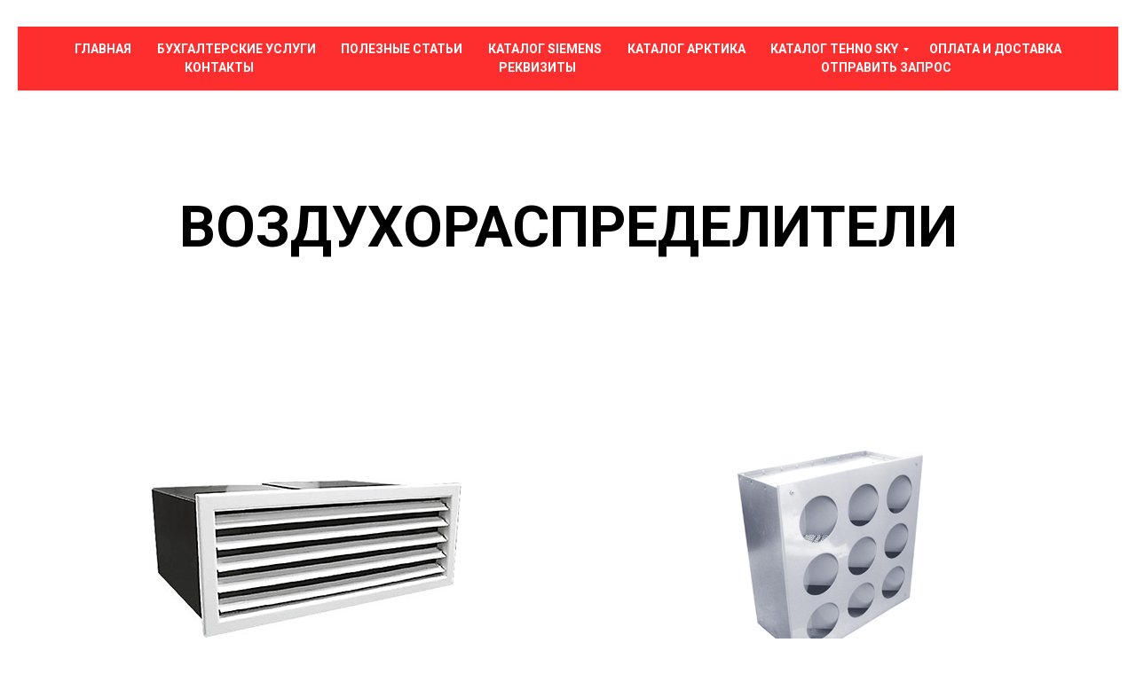

--- FILE ---
content_type: text/html
request_url: https://windforce.by/generatorkomforta
body_size: 10237
content:
<!DOCTYPE html><html> <head><meta charset="utf-8" /><meta http-equiv="Content-Type" content="text/html; charset=utf-8" /><meta name="viewport" content="width=device-width, initial-scale=1.0" /><meta name="yandex-verification" content="d7281a925c1aa66291895943178c2b31" /><!--metatextblock--><title>Генераторы комфорта</title><meta name="description" content="Генераторы комфорта" /><meta property="og:url" content="https://windforce.by/generatorkomforta" /><meta property="og:title" content="Генераторы комфорта" /><meta property="og:description" content="Генераторы комфорта" /><meta property="og:type" content="website" /><meta property="og:image" content="images/tild6237-6663-4632-b766-316565653636__vpk.jpg" /><link rel="canonical" href="https://windforce.by/generatorkomforta"><!--/metatextblock--><meta property="fb:app_id" content="257953674358265" /><meta name="format-detection" content="telephone=no" /><meta http-equiv="x-dns-prefetch-control" content="on"><link rel="dns-prefetch" href="https://ws.tildacdn.com"><link rel="shortcut icon" href="images/tild3566-6535-4966-b232-376532383031__logo3-_1_.ico" type="image/x-icon" /><link rel="alternate" type="application/rss+xml" title="Вентиляция и отопление" href="https://windforce.by/rss.xml" /><link rel="apple-touch-icon" href="images/tild3264-6233-4536-a234-646135623165__logo3_1.png"><link rel="apple-touch-icon" sizes="76x76" href="images/tild3264-6233-4536-a234-646135623165__logo3_1.png"><link rel="apple-touch-icon" sizes="152x152" href="images/tild3264-6233-4536-a234-646135623165__logo3_1.png"><link rel="apple-touch-startup-image" href="images/tild3264-6233-4536-a234-646135623165__logo3_1.png"><meta name="msapplication-TileColor" content="#000000"><meta name="msapplication-TileImage" content="images/tild6362-3433-4562-a634-326136666661__logo3.png"><!-- Assets --><link rel="stylesheet" href="css/tilda-grid-3.0.min.css" type="text/css" media="all" onerror="this.loaderr='y';"/><link rel="stylesheet" href="css/tilda-blocks-page16950496.min.css?t=1657037640" type="text/css" media="all" onerror="this.loaderr='y';" /><link rel="preconnect" href="https://fonts.gstatic.com"><link href="https://fonts.googleapis.com/css2?family=Roboto:wght@300;400;500;700&subset=latin,cyrillic" rel="stylesheet"><link rel="stylesheet" href="css/tilda-animation-1.0.min.css" type="text/css" media="all" onerror="this.loaderr='y';" /><link rel="stylesheet" href="css/tilda-popup-1.1.min.css" type="text/css" media="print" onload="this.media='all';" onerror="this.loaderr='y';" /><noscript><link rel="stylesheet" href="css/tilda-popup-1.1.min.css" type="text/css" media="all" /></noscript><link rel="stylesheet" href="css/tilda-slds-1.4.min.css" type="text/css" media="print" onload="this.media='all';" onerror="this.loaderr='y';" /><noscript><link rel="stylesheet" href="css/tilda-slds-1.4.min.css" type="text/css" media="all" /></noscript><link rel="stylesheet" href="css/tilda-zoom-2.0.min.css" type="text/css" media="print" onload="this.media='all';" onerror="this.loaderr='y';" /><noscript><link rel="stylesheet" href="css/tilda-zoom-2.0.min.css" type="text/css" media="all" /></noscript><link rel="stylesheet" href="css/tilda-catalog-1.1.min.css" type="text/css" media="print" onload="this.media='all';" onerror="this.loaderr='y';" /><noscript><link rel="stylesheet" href="css/tilda-catalog-1.1.min.css" type="text/css" media="all" /></noscript><link rel="stylesheet" href="css/tilda-forms-1.0.min.css" type="text/css" media="all" onerror="this.loaderr='y';" /><script type="text/javascript">function t_onReady(func) {
if (document.readyState != 'loading') {
func();
} else {
document.addEventListener('DOMContentLoaded', func);
}
}
function t_onFuncLoad(funcName, okFunc, time) {
if (typeof window[funcName] === 'function') {
okFunc();
} else {
setTimeout(function() {
t_onFuncLoad(funcName, okFunc, time);
},(time || 100));
}
}</script><script src="js/jquery-1.10.2.min.js" onerror="this.loaderr='y';"></script><script src="js/tilda-scripts-3.0.min.js" onerror="this.loaderr='y';"></script><script src="js/tilda-blocks-page16950496.min.js?t=1657037640" onerror="this.loaderr='y';"></script><script src="js/lazyload-1.3.min.js" charset="utf-8" async onerror="this.loaderr='y';"></script><script src="js/tilda-animation-1.0.min.js" charset="utf-8" async onerror="this.loaderr='y';"></script><script src="js/hammer.min.js" charset="utf-8" async onerror="this.loaderr='y';"></script><script src="js/tilda-slds-1.4.min.js" charset="utf-8" async onerror="this.loaderr='y';"></script><script src="js/tilda-products-1.0.min.js" charset="utf-8" async onerror="this.loaderr='y';"></script><script src="js/tilda-zoom-2.0.min.js" charset="utf-8" async onerror="this.loaderr='y';"></script><script src="js/tilda-catalog-1.1.min.js" charset="utf-8" async onerror="this.loaderr='y';"></script><script src="js/tilda-events-1.0.min.js" charset="utf-8" async onerror="this.loaderr='y';"></script><!-- Yandex.Metrika counter -->
<script type="text/javascript" >
   (function(m,e,t,r,i,k,a){m[i]=m[i]||function(){(m[i].a=m[i].a||[]).push(arguments)};
   m[i].l=1*new Date();k=e.createElement(t),a=e.getElementsByTagName(t)[0],k.async=1,k.src=r,a.parentNode.insertBefore(k,a)})
   (window, document, "script", "https://mc.yandex.ru/metrika/tag.js", "ym");

   ym(71607013, "init", {
        clickmap:true,
        trackLinks:true,
        accurateTrackBounce:true,
        webvisor:true,
        ecommerce:"dataLayer"
   });
</script>
<noscript><div><img src="https://mc.yandex.ru/watch/71607013" style="position:absolute; left:-9999px;" alt="" /></div></noscript>
<!-- /Yandex.Metrika counter -->
<meta name="yandex-verification" content="ddb25fd7f7eab89e" /><script type="text/javascript">window.dataLayer = window.dataLayer || [];</script><!-- Google Tag Manager --><script type="text/javascript">(function(w,d,s,l,i){w[l]=w[l]||[];w[l].push({'gtm.start':
new Date().getTime(),event:'gtm.js'});var f=d.getElementsByTagName(s)[0],
j=d.createElement(s),dl=l!='dataLayer'?'&l='+l:'';j.async=true;j.src=
'https://www.googletagmanager.com/gtm.js?id='+i+dl;f.parentNode.insertBefore(j,f);
})(window,document,'script','dataLayer','G-TY20ZJE0L2');</script><!-- End Google Tag Manager --><script type="text/javascript">(function () {
if((/bot|google|yandex|baidu|bing|msn|duckduckbot|teoma|slurp|crawler|spider|robot|crawling|facebook/i.test(navigator.userAgent))===false && typeof(sessionStorage)!='undefined' && sessionStorage.getItem('visited')!=='y' && document.visibilityState){
var style=document.createElement('style');
style.type='text/css';
style.innerHTML='@media screen and (min-width: 980px) {.t-records {opacity: 0;}.t-records_animated {-webkit-transition: opacity ease-in-out .2s;-moz-transition: opacity ease-in-out .2s;-o-transition: opacity ease-in-out .2s;transition: opacity ease-in-out .2s;}.t-records.t-records_visible {opacity: 1;}}';
document.getElementsByTagName('head')[0].appendChild(style);
function t_setvisRecs(){
var alr=document.querySelectorAll('.t-records');
Array.prototype.forEach.call(alr, function(el) {
el.classList.add("t-records_animated");
});
setTimeout(function () {
Array.prototype.forEach.call(alr, function(el) {
el.classList.add("t-records_visible");
});
sessionStorage.setItem("visited", "y");
}, 400);
} 
document.addEventListener('DOMContentLoaded', t_setvisRecs);
}
})();</script></head><body class="t-body" style="margin:0;"><!--allrecords--><div id="allrecords" data-tilda-export="yes" class="t-records" data-hook="blocks-collection-content-node" data-tilda-project-id="3573821" data-tilda-page-id="16950496" data-tilda-page-alias="generatorkomforta" data-tilda-formskey="0cfb2725755187c68cb2ea5f38bd90e9" data-tilda-cookie="no" data-tilda-lazy="yes" data-tilda-project-headcode="yes"><!--header--><div id="t-header" class="t-records" data-hook="blocks-collection-content-node" data-tilda-project-id="3573821" data-tilda-page-id="16819166" data-tilda-page-alias="shapka" data-tilda-formskey="0cfb2725755187c68cb2ea5f38bd90e9" data-tilda-cookie="no" data-tilda-lazy="yes" data-tilda-project-headcode="yes"><div id="rec273599814" class="r t-rec t-rec_pt_60 t-rec_pb_60 t-screenmin-320px" style="padding-top:60px;padding-bottom:60px; " data-animationappear="off" data-record-type="145" data-screen-min="320px" ><!-- T135 --><div class="t135"> </div><style>#rec273599814 .t135 {
position: fixed;
top: 20px;
left: 10px;
max-width: 100px;
width: 100%;
}
@media screen and (max-width: 640px) {
#rec273599814 .t135 {
position: relative !important;
text-align: center;
padding: 30px;
top: 0px !important;
right: 0px !important;
left: 0px !important;
z-index: 1 !important;
}
}</style></div><div id="rec273597599" class="r t-rec t-rec_pt_30 t-rec_pb_30 t-screenmin-320px" style="padding-top:30px;padding-bottom:30px; " data-animationappear="off" data-record-type="466" data-screen-min="320px" ><!-- T466 --><div id="nav273597599marker"></div><div id="nav273597599" class="t466 " data-menu="yes" data-appearoffset="" style="top: 30px; margin-bottom: 30px;"> <div class="t466__container"> <div class="t466__container__bg t466__container__bg_main" style="background-color: rgba(255,46,46,1); box-shadow: 0px 1px 3px rgba(0,0,0,0.100);" data-bgcolor-hex="#ff2e2e" data-bgcolor-rgba="rgba(255,46,46,1)" data-bgopacity="1" data-bgcolor-rgba-afterscroll="rgba(255,46,46,0.0)" data-bgopacity2="0.0" data-menu-shadow="0px 1px 3px rgba(0,0,0,0.100)"></div> <div class="t466__item t466__menu"><a class="t-name t-descr_xxs t-menu__link-item" href="https://windforce.by/" style="color:#ffffff;font-weight:600;text-transform:uppercase;" data-menu-item-number="1">Главная</a></div> <div class="t466__item t466__menu"><a class="t-name t-descr_xxs t-menu__link-item" href="https://windforce.by/buhgalterskieuslugi" style="color:#ffffff;font-weight:600;text-transform:uppercase;" data-menu-item-number="2">Бухгалтерские услуги</a></div> <div class="t466__item t466__menu"><a class="t-name t-descr_xxs t-menu__link-item" href="https://windforce.by/news" style="color:#ffffff;font-weight:600;text-transform:uppercase;" data-menu-item-number="3">Полезные статьи</a></div> <div class="t466__item t466__menu"><a class="t-name t-descr_xxs t-menu__link-item" href="https://windforce.by/siemens" style="color:#ffffff;font-weight:600;text-transform:uppercase;" data-menu-item-number="4">Каталог Siemens</a></div> <div class="t466__item t466__menu"><a class="t-name t-descr_xxs t-menu__link-item" href="https://windforce.by/arktiaca" style="color:#ffffff;font-weight:600;text-transform:uppercase;" data-menu-item-number="5">Каталог Арктика</a></div> <div class="t466__item t466__menu"><a class="t-name t-descr_xxs t-menu__link-item" href="#submenu:about" style="color:#ffffff;font-weight:600;text-transform:uppercase;" data-menu-item-number="6">Каталог TEHNO SKY</a></div> <div class="t466__item t466__menu"><a class="t-name t-descr_xxs t-menu__link-item" href="https://windforce.by/uslovia-o-d" style="color:#ffffff;font-weight:600;text-transform:uppercase;" data-menu-item-number="7">Оплата и Доставка</a></div> <div class="t466__item t466__menu"><a class="t-name t-descr_xxs t-menu__link-item" href="https://windforce.by/contakt" style="color:#ffffff;font-weight:600;text-transform:uppercase;" data-menu-item-number="8">Контакты</a></div> <div class="t466__item t466__menu"><a class="t-name t-descr_xxs t-menu__link-item" href="https://windforce.by/okompani" style="color:#ffffff;font-weight:600;text-transform:uppercase;" data-menu-item-number="9">Реквизиты</a></div> <div class="t466__item t466__menu"><a class="t-name t-descr_xxs t-menu__link-item" href="https://windforce.by/zapros" style="color:#ffffff;font-weight:600;text-transform:uppercase;" data-menu-item-number="10">Отправить запрос</a></div> <div class="t466__burger t466__small"> <div class="t466__burger_wrapper"> <span style="background-color:#ffffff;"></span> <span style="background-color:#ffffff;"></span> <span style="background-color:#ffffff;"></span> <span style="background-color:#ffffff;"></span> </div> </div> </div> <div class="t466__mobile"> <div class="t466__container"> <div class="t466__container__bg" style="background-color: rgba(255,46,46,1); box-shadow: 0px 1px 3px rgba(0,0,0,0.100);" data-bgcolor-hex="#ff2e2e" data-bgcolor-rgba="rgba(255,46,46,1)" data-bgopacity="1" data-bgcolor-rgba-afterscroll="rgba(255,46,46,0.0)" data-bgopacity2="0.0" data-menu-shadow="0px 1px 3px rgba(0,0,0,0.100)"></div> <div class="t466__item t466__menu"><a class="t-name t-descr_xxs" href="https://windforce.by/" style="color:#ffffff;font-weight:600;text-transform:uppercase;" data-menu-item-number="1">Главная</a></div> <div class="t466__item t466__menu"><a class="t-name t-descr_xxs" href="https://windforce.by/buhgalterskieuslugi" style="color:#ffffff;font-weight:600;text-transform:uppercase;" data-menu-item-number="2">Бухгалтерские услуги</a></div> <div class="t466__item t466__menu"><a class="t-name t-descr_xxs" href="https://windforce.by/news" style="color:#ffffff;font-weight:600;text-transform:uppercase;" data-menu-item-number="3">Полезные статьи</a></div> <div class="t466__item t466__menu"><a class="t-name t-descr_xxs" href="https://windforce.by/siemens" style="color:#ffffff;font-weight:600;text-transform:uppercase;" data-menu-item-number="4">Каталог Siemens</a></div> <div class="t466__item t466__menu"><a class="t-name t-descr_xxs" href="https://windforce.by/arktiaca" style="color:#ffffff;font-weight:600;text-transform:uppercase;" data-menu-item-number="5">Каталог Арктика</a></div> <div class="t466__item t466__menu"><a class="t-name t-descr_xxs" href="#submenu:about" style="color:#ffffff;font-weight:600;text-transform:uppercase;" data-menu-item-number="6">Каталог TEHNO SKY</a></div> <div class="t466__item t466__menu"><a class="t-name t-descr_xxs" href="https://windforce.by/uslovia-o-d" style="color:#ffffff;font-weight:600;text-transform:uppercase;" data-menu-item-number="7">Оплата и Доставка</a></div> <div class="t466__item t466__menu"><a class="t-name t-descr_xxs" href="https://windforce.by/contakt" style="color:#ffffff;font-weight:600;text-transform:uppercase;" data-menu-item-number="8">Контакты</a></div> <div class="t466__item t466__menu"><a class="t-name t-descr_xxs" href="https://windforce.by/okompani" style="color:#ffffff;font-weight:600;text-transform:uppercase;" data-menu-item-number="9">Реквизиты</a></div> <div class="t466__item t466__menu"><a class="t-name t-descr_xxs" href="https://windforce.by/zapros" style="color:#ffffff;font-weight:600;text-transform:uppercase;" data-menu-item-number="10">Отправить запрос</a></div> 
</div> </div></div> <script> 
t_onReady(function() {
var rec = document.querySelector("#rec273597599");
if(!rec) return;
var wrapperBlock = rec.querySelector(".t466");
if (!wrapperBlock) return;
t_onFuncLoad('t466_initMobileMenu', function(){t466_initMobileMenu('273597599');});
rec.setAttribute('data-animationappear','off');
rec.style.opacity = 1;
}); 
t_onReady(function() {
var rec = document.querySelector("#rec273597599");
if(!rec) return;
var wrapperBlock = rec.querySelector(".t466");
if (!wrapperBlock) return;
t_onFuncLoad('t466_highlight', function(){t466_highlight();});
}); 
</script><style>#rec273597599 .t-menu__link-item{
}
@supports (overflow:-webkit-marquee) and (justify-content:inherit)
{
#rec273597599 .t-menu__link-item,
#rec273597599 .t-menu__link-item.t-active {
opacity: 1 !important;
}
}</style></div><div id="rec398338369" class="r t-rec" style=" " data-animationappear="off" data-record-type="966" ><!-- T966 --> <div class="t966" data-tooltip-hook="#submenu:about" data-tooltip-margin="" data-add-arrow="on" > <div class="t966__tooltip-menu" data-style-from-rec="398338369"> <div class="t966__tooltip-menu-corner"></div> <div class="t966__tooltip-menu-corner-border"></div> <div class="t966__content"> <div class="t966__menu-list"> <div class="t966__menu-item-wrapper"> <a class="t966__menu-link" style="display:block;" href="https://windforce.by/tehnosky" data-menu-item-number="1"> <div class="t966__menu-item"> <div class="t966__menu-item-icon-wrapper"> <div class="t966__menu-item-icon t-bgimg" bgimgfield="li_img__1607692272826" data-original="images/tild6431-3036-4137-a265-383163636164__frame_32_1.png" style="background-image: url('images/tild6431-3036-4137-a265-383163636164__-__resizeb__20x__frame_32_1.png');"> </div> </div> 
<div class="t966__menu-item-text"> <div class="t966__menu-item-title t-name" style="" field="li_title__1607692272826">Информационные киоски</div> <div class="t966__menu-item-desc t-descr" style="" field="li_descr__1607692272826"></div> </div> </div> </a> </div> <div class="t966__menu-item-wrapper"> <a class="t966__menu-link" style="display:block;" href="https://windforce.by/tehnosky#rec398335174" data-menu-item-number="2"> <div class="t966__menu-item"> <div class="t966__menu-item-icon-wrapper"> <div class="t966__menu-item-icon t-bgimg" bgimgfield="li_img__1607692276801" data-original="images/tild3835-3462-4464-b535-626531386431__frame_32_3.png" style="background-image: url('images/tild3835-3462-4464-b535-626531386431__-__resizeb__20x__frame_32_3.png');"> </div> </div> 
<div class="t966__menu-item-text"> <div class="t966__menu-item-title t-name" style="" field="li_title__1607692276801">Киоски самообслуживания</div> <div class="t966__menu-item-desc t-descr" style="" field="li_descr__1607692276801"></div> </div> </div> </a> </div> </div> </div> </div></div><script>t_onReady(function() {
t_onFuncLoad('t966_divideMenu', function(){t966_divideMenu('398338369', '1');});
});</script><script>t_onReady(function() {
t_onFuncLoad('t966_init', function() {t966_init('398338369');});
});</script><style> 
#rec398338369 .t966__tooltip-menu {
max-width:300px;
}</style></div></div><!--/header--><div id="rec275543520" class="r t-rec t-rec_pt_30 t-rec_pb_30 t-screenmin-320px" style="padding-top:30px;padding-bottom:30px; " data-animationappear="off" data-record-type="30" data-screen-min="320px" ><!-- T015 --><div class="t015"> <div class="t-container t-align_center"> <div class="t-col t-col_12 "> <h1 class="t015__title t-title t-title_lg" field="title" style="text-transform:uppercase;">Воздухораспределители</h1> </div> </div></div></div><div id="rec275543521" class="r t-rec t-rec_pt_15 t-rec_pb_15 t-screenmin-320px" style="padding-top:15px;padding-bottom:15px; " data-animationappear="off" data-record-type="786" data-screen-min="320px" ><!-- t786 --><!-- @classes: t-text t-text_xxs t-name t-name_xs t-name_md t-name_xl t-descr t-descr_xxs t-btn t-btn_xs t-btn_sm t-animate data-zoomable="yes" --> 
<div class="t786" data-show-count=""><div class="t786__container t-container t786__container_clgap-20px t786__container_mobile-grid" data-buttons-v-align="yes" data-blocks-per-row=2> <div class="t786__col t786__col_50 t-align_center t-item t786__col_mobile-grid js-product t-animate" data-animate-style="fadein" data-animate-chain="yes" data-product-lid="1497456130776"> <a class="js-product-link" href="#prodpopup" > <div class="t786__content"> <div class="t786__imgwrapper t786__imgwrapper_1-1 t1002__picture-wrapper t786__imgwrapper_mobile-nopadding"> <img src="images/tild6639-3934-4835-b435-346339363935__-__empty__1vgk.jpg" data-original="images/tild6639-3934-4835-b435-346339363935__1vgk.jpg" class="t786__img t-img js-product-img" imgfield="li_gallery__1497456130776:::0"/> </div> <div class="t786__textwrapper"> <div class="t786__title t-name t-name_xl js-product-name" data-auto-correct-font-size="rem" field="li_title__1497456130776" style="font-weight:700;" > <strong>Воздухораспределители "Генератор комфорта" 1ВГК, 2ВГК</strong> <br /><strong>(Арктос)</strong> <br /> </div> </div> </div> </a> 
<div class="t786__buttons t1002__btns-wrapper t1002__btns-wrapper_center"> <a href="#prodpopup" 
class="t786__btn t-btn t-btn_sm" style="color:#ffffff;background-color:#ff2e2e;border-radius:5px; -moz-border-radius:5px; -webkit-border-radius:5px;"> <table style="width:100%; height:100%;"><tr><td>Описание</td></tr></table> </a> </div> </div> <div class="t786__col t786__col_50 t-align_center t-item t786__col_mobile-grid js-product t-animate" data-animate-style="fadein" data-animate-chain="yes" data-product-lid="1612021827005"> <a class="js-product-link" href="#prodpopup" > <div class="t786__content"> <div class="t786__imgwrapper t786__imgwrapper_1-1 t1002__picture-wrapper t786__imgwrapper_mobile-nopadding"> <img src="images/tild3639-6531-4837-b936-323938366663__-__empty__vpk.jpg" data-original="images/tild3639-6531-4837-b936-323938366663__vpk.jpg" class="t786__img t-img js-product-img" imgfield="li_gallery__1612021827005:::0"/> </div> <div class="t786__textwrapper"> <div class="t786__title t-name t-name_xl js-product-name" data-auto-correct-font-size="rem" field="li_title__1612021827005" style="font-weight:700;" > <strong>Воздухораспределители "Генератор комфорта" 1ВПК, 1ВПКР</strong> <br /> <strong>(Арктос)</strong> <br /> </div> </div> </div> </a> 
<div class="t786__buttons t1002__btns-wrapper t1002__btns-wrapper_center"> <a href="#prodpopup" 
class="t786__btn t-btn t-btn_sm" style="color:#ffffff;background-color:#ff2e2e;border-radius:5px; -moz-border-radius:5px; -webkit-border-radius:5px;"> <table style="width:100%; height:100%;"><tr><td>Описание</td></tr></table> </a> </div> </div> </div> <div class="t-popup" style="background-color: rgba(255,255,255,1);"> <div class="t-popup__close" style="background-color: #ffffff;"> <div class="t-popup__close-wrapper"> <svg role="presentation" class="t-popup__close-icon t-popup__close-icon_arrow" width="26px" height="26px" viewBox="0 0 26 26" version="1.1" xmlns="http://www.w3.org/2000/svg" xmlns:xlink="http://www.w3.org/1999/xlink"> <path d="M10.4142136,5 L11.8284271,6.41421356 L5.829,12.414 L23.4142136,12.4142136 L23.4142136,14.4142136 L5.829,14.414 L11.8284271,20.4142136 L10.4142136,21.8284271 L2,13.4142136 L10.4142136,5 Z" fill="#000000"></path> </svg> <svg role="presentation" class="t-popup__close-icon t-popup__close-icon_cross" width="23px" height="23px" viewBox="0 0 23 23" version="1.1" xmlns="http://www.w3.org/2000/svg" xmlns:xlink="http://www.w3.org/1999/xlink"> <g stroke="none" stroke-width="1" fill="#000000" fill-rule="evenodd"> <rect transform="translate(11.313708, 11.313708) rotate(-45.000000) translate(-11.313708, -11.313708) " x="10.3137085" y="-3.6862915" width="2" height="30"></rect> <rect transform="translate(11.313708, 11.313708) rotate(-315.000000) translate(-11.313708, -11.313708) " x="10.3137085" y="-3.6862915" width="2" height="30"></rect> </g> </svg> </div> </div> <div class="t786__close-text-wrapper"> <div class="t786__close-text t-descr t-descr_xxs" style="color:#000000;">Заказывай</div> </div> 
<div class="t-popup__container t-popup__container-static" style="background-color:#ffffff;"> <div id="t786__product-1497456130776" class="t786__product-full js-product" style="display:none;" data-product-lid="1497456130776"> <div class="t786__container"> <div class="t786__col_left t-col t-col_6"> <!-- gallery --> 
<div class="t-slds" style="visibility: hidden;"> <div class="t-slds__main"> <div class="t-slds__container" style="background-color:#ebebeb;"> <div class="t-slds__items-wrapper t-slds_animated-none t-slds__nocycle" data-slider-transition="300" data-slider-with-cycle="false" data-slider-correct-height="true" data-auto-correct-mobile-width="false" > <div class="t-slds__item t-slds__item_active" data-slide-index="1"> <div class="t-slds__wrapper" itemscope itemtype="http://schema.org/ImageObject"> <meta itemprop="image" content="images/tild6639-3934-4835-b435-346339363935__1vgk.jpg"> <div class="t-slds__imgwrapper" bgimgfield="gi_img__0" data-zoom-target="0" data-zoomable="yes" data-img-zoom-url="images/tild6639-3934-4835-b435-346339363935__1vgk.jpg" > <div class="t-slds__bgimg t-bgimg js-product-img" data-original="images/tild6639-3934-4835-b435-346339363935__1vgk.jpg" style="padding-bottom:100%; background-image: url('images/tild6639-3934-4835-b435-346339363935__-__resizeb__20x__1vgk.jpg');"></div> </div> </div> </div> </div> </div> </div> </div> <!--/gallery --> </div> <div class="t786__wrapper t786__col_right t-col t-col_6 t-align_left"> <div class="t786__title-wrapper"> <div class="t786__title t-name t-name_xl js-product-name"> <strong>Воздухораспределители "Генератор комфорта" 1ВГК, 2ВГК</strong> <br /><strong>(Арктос)</strong> <br /> </div> </div> <div class="t786__btn-wrapper t1002__btns-wrapper"> <a href="#order" class="t786__btn t-btn t-btn_sm" style="color:#ffffff;background-color:#ff2e2e;border-radius:5px; -moz-border-radius:5px; -webkit-border-radius:5px;"><table style="width:100%; height:100%;"><tr><td>Интересно?</td></tr></table></a> </div> <div class="t786__descr t-descr t-descr_xxs"> Воздухораспределители "Генератор комфорта" 1ВГК, 2ВГК предназначены для подачи воздуха системами вентиляции и кондиционирования в небольших помещениях различного назначения (офисы, магазины, купе поезда, каюты кораблей и т.п.).<br /> Особенностью данных изделий является возникновение при прохождении воздуха через воздухораспределитель автоколебаний воздуха с частотой 5-15 Гц, благодаря чему формируется быстрозатухающий пульсирующий турбулентный поток воздуха с увеличенным углом раскрытия воздушной струи. Ускоренное затухание воздушной струи и увеличенный угол раскрытия позволяют увеличить избыточную температуру приточного воздуха и уменьшить площадь застойных зон. Небольшие автоколебательные изменения скорости и направления воздуха создают ощущение комфорта - так называемый динамический микроклимат.<br /><br /> <strong>Преимущества воздухораспределителей "Генератор комфорта" 1ВГК, 2ВГК:</strong> <ul> <li> Создание пульсирующего воздушного потока без движущихся деталей; </li> <li> Увеличение угла раскрытия воздушной струи до 1200; </li> <li> Повышение интенсивности затухания скорости и избыточной температуры воздуха; </li> <li> Уменьшение дальнобойности воздушной струи (примерно в 3 раза); </li> <li> Уменьшение площади застойных зон в помещении; </li> <li> Заглушение низкочастотного шума, поступающего из вентиляционной сети. </li> </ul> Конструктивно "Генератор комфорта" ВГК состоит из алюминиевой жалюзийной решетки и корпуса, выполненного из оцинкованной стали, внутри которого установлены рассекатель и отражающий экран.<br /> Воздухораспределитель 1ВГК снабжен однорядной жалюзийной решеткой с индивидуально регулируемыми жалюзи и предназначен для настенного монтажа.<br /> Воздухораспределитель 2ВГК снабжен решеткой с жестко закрепленными под определенным углом жалюзи, которая формирует настилающийся на потолок 2-х струйный поток, корпус выполнен в виде отвода 90° и снабжен присоединительным фланцем. 2ВГК предназначен для потолочного монтажа.<br /> Решетки воздухораспределителей 1ВГК и 2ВГК окрашиваются методом порошкового напыления в белый цвет (RAL 9016), корпус – в черный (RAL 9017). При изготовлении на заказ возможна окраска решетки в любой цвет по каталогу RAL или текстурирование.
</div> </div> </div> </div> <!--.prod-full--> <div id="t786__product-1612021827005" class="t786__product-full js-product" style="display:none;" data-product-lid="1612021827005"> <div class="t786__container"> <div class="t786__col_left t-col t-col_6"> <!-- gallery --> 
<div class="t-slds" style="visibility: hidden;"> <div class="t-slds__main"> <div class="t-slds__container" style="background-color:#ebebeb;"> <div class="t-slds__items-wrapper t-slds_animated-none t-slds__nocycle" data-slider-transition="300" data-slider-with-cycle="false" data-slider-correct-height="true" data-auto-correct-mobile-width="false" > <div class="t-slds__item t-slds__item_active" data-slide-index="1"> <div class="t-slds__wrapper" itemscope itemtype="http://schema.org/ImageObject"> <meta itemprop="image" content="images/tild3639-6531-4837-b936-323938366663__vpk.jpg"> <div class="t-slds__imgwrapper" bgimgfield="gi_img__0" data-zoom-target="0" data-zoomable="yes" data-img-zoom-url="images/tild3639-6531-4837-b936-323938366663__vpk.jpg" > <div class="t-slds__bgimg t-bgimg js-product-img" data-original="images/tild3639-6531-4837-b936-323938366663__vpk.jpg" style="padding-bottom:100%; background-image: url('images/tild3639-6531-4837-b936-323938366663__-__resizeb__20x__vpk.jpg');"></div> </div> </div> </div> </div> </div> </div> </div> <!--/gallery --> </div> <div class="t786__wrapper t786__col_right t-col t-col_6 t-align_left"> <div class="t786__title-wrapper"> <div class="t786__title t-name t-name_xl js-product-name"> <strong>Воздухораспределители "Генератор комфорта" 1ВПК, 1ВПКР</strong> <br /> <strong>(Арктос)</strong> <br /> </div> </div> <div class="t786__btn-wrapper t1002__btns-wrapper"> <a href="#order" class="t786__btn t-btn t-btn_sm" style="color:#ffffff;background-color:#ff2e2e;border-radius:5px; -moz-border-radius:5px; -webkit-border-radius:5px;"><table style="width:100%; height:100%;"><tr><td>Интересно?</td></tr></table></a> </div> <div class="t786__descr t-descr t-descr_xxs"> Воздухораспределители "Генератор комфорта" 1ВПК/1ВПКР предназначены для подачи воздуха системами вентиляции и кондиционирования в помещениях различного назначения с высокими потолками (киноконцертные и конференц-залы, залы вокзалов и аэропортов, торговые центры, а также производственные и складские помещения).<br /> Особенностью данных изделий являются автоколебания с частотой 5÷20 Гц, возникающие при прохождении воздуха через воздухораспределитель, благодаря чему формируется быстрозатухающий пульсирующий турбулентный поток воздуха с увеличенным углом раскрытия воздушной струи. Ускоренное затухание воздушной струи и увеличенный угол раскрытия позволяют увеличить избыточную температуру приточного воздуха и уменьшить площадь застойных зон. Небольшие автоколебательные изменения скорости и направления воздуха создают ощущение комфорта – так называемый динамический микроклимат.<br /><br /> <strong>Преимущества воздухораспределителей "Генератор комфорта" 1ВПК, 1ВПКР:</strong> <ul> <li> Создание пульсирующего воздушного потока без движущихся деталей; </li> <li> Увеличение угла раскрытия воздушной струи; </li> <li> Повышение интенсивности затухания скорости и избыточной температуры воздуха; </li> <li> Увеличение дальнобойности воздушной струи за счет взаимодействия отдельных струй истекающих из отверстий; </li> <li> Уменьшение площади застойных зон в помещении; </li> <li> Обеспечение большей зоны воздушного комфорта в помещении при одинаковом удельном расходе приточного воздуха на 1м<sup>2</sup> площади. </li> </ul> "Генератор комфорта" 1ВПК состоит из воздухораздающей панели, в которой выполнены круглые отверстия со специальным экраном, и камеры статического давления (КСД) с подводящим патрубком круглого сечения.<br /> Воздухораспределитель 1ВПКР оснащен регулирующим устройством для изменения расхода воздуха, установленным в подводящем патрубке КСД. Воздухораспределители 1ВПК/1ВПКР устанавливаются на отводах круглых воздуховодов при открытой прокладке воздуховодов или встраиваются в подвесные потолки.<br /> Материал панели – сталь, окрашенная методом порошкового напыления, стандартный цвет – глянцевый металлик (RAL 9006). Материал КСД – неокрашенная оцинкованная сталь. При изготовлении изделия на заказ возможна окраска панели и КСД в любой цвет по каталогу RAL.
</div> </div> </div> </div> <!--.prod-full--> </div></div></div><script> t_onReady(function () {
t_onFuncLoad('t786__showMore', function () {
t786__showMore('275543521');
});
t_onFuncLoad('t786__init', function () {
t786__init('275543521');
});
});</script><style> #rec275543521 .t-slds__bullet_active .t-slds__bullet_body {
background-color: #222 !important;
}
#rec275543521 .t-slds__bullet:hover .t-slds__bullet_body {
background-color: #222 !important;
}</style></div><!--footer--><div id="t-footer" class="t-records" data-hook="blocks-collection-content-node" data-tilda-project-id="3573821" data-tilda-page-id="16820194" data-tilda-formskey="0cfb2725755187c68cb2ea5f38bd90e9" data-tilda-cookie="no" data-tilda-lazy="yes" data-tilda-project-headcode="yes"><div id="rec273617512" class="r t-rec t-rec_pt_30 t-rec_pb_30 t-screenmin-320px" style="padding-top:30px;padding-bottom:30px; " data-animationappear="off" data-record-type="144" data-screen-min="320px" ><!-- T134 --><div class="t134"><div class="t-container"><div class="t-col t-col_10 t-prefix_1"> 
<img src="images/tild3933-3162-4736-b533-313931393933____-_.png" class="t134__img" imgfield="img" > 
<div class="t134__descr" field="descr" style="color:#ffffff;"><div style="color: rgb(0, 0, 0);" data-customstyle="yes"><br />© 2014</div></div></div></div></div></div></div><!--/footer--></div><!--/allrecords--><!-- Tilda copyright. Don't remove this line --><div class="t-tildalabel t-tildalabel_white" id="tildacopy" data-tilda-sign="3573821#16950496"><a href="https://tilda.cc/?upm=3573821" class="t-tildalabel__link"><div class="t-tildalabel__wrapper"><div class="t-tildalabel__txtleft">Made on </div><div class="t-tildalabel__wrapimg"><img src="images/tildacopy_black.png" class="t-tildalabel__img" fetchpriority="low"></div><div class="t-tildalabel__txtright">Tilda</div></div></a></div><!-- Stat --><!-- Yandex.Metrika counter 71607013 --> <script type="text/javascript" data-tilda-cookie-type="analytics"> (function(m,e,t,r,i,k,a){m[i]=m[i]||function(){(m[i].a=m[i].a||[]).push(arguments)}; m[i].l=1*new Date();k=e.createElement(t),a=e.getElementsByTagName(t)[0],k.async=1,k.src=r,a.parentNode.insertBefore(k,a)}) (window, document, "script", "https://mc.yandex.ru/metrika/tag.js", "ym"); window.mainMetrikaId = 71607013; ym(window.mainMetrikaId , "init", { clickmap:true, trackLinks:true, accurateTrackBounce:true, webvisor:true,ecommerce:"dataLayer" }); </script><noscript><div><img src="https://mc.yandex.ru/watch/71607013" style="position:absolute; left:-9999px;" alt="" /></div></noscript> <!-- /Yandex.Metrika counter --> <script type="text/javascript">if (! window.mainTracker) { window.mainTracker = 'tilda'; }
window.tildastatcookie='no'; window.tildastatscroll='yes'; 
(function (d, w, k, o, g) { var n=d.getElementsByTagName(o)[0],s=d.createElement(o),f=function(){n.parentNode.insertBefore(s,n);}; s.type = "text/javascript"; s.async = true; s.key = k; s.id = "tildastatscript"; s.src=g; if (w.opera=="[object Opera]") {d.addEventListener("DOMContentLoaded", f, false);} else { f(); } })(document, window, 'a8d90da8fcbc01e3f6ffc79891a152a5','script','js/tilda-stat-1.0.min.js');</script><!-- Google Tag Manager (noscript) --><noscript><iframe src="https://www.googletagmanager.com/ns.html?id=G-TY20ZJE0L2" height="0" width="0" style="display:none;visibility:hidden"></iframe></noscript><!-- End Google Tag Manager (noscript) --></body></html>

--- FILE ---
content_type: text/css
request_url: https://windforce.by/css/tilda-catalog-1.1.min.css
body_size: 13794
content:
.t-store__empty-part-msg-cont,.t-store__error-msg-cont{width:100%}.t-store__empty-part-msg-wrapper,.t-store__error-msg-wrapper{width:100%;padding:40px 40px 50px;box-sizing:border-box;min-height:40vh;border:1px solid rgba(130,130,130,.5);text-align:center;color:rgba(130,130,130,.7);display:table}.t-store__empty-part-msg,.t-store__error-msg{display:table-cell;vertical-align:middle}.t-store__parts-switch-wrapper{margin-bottom:40px}.t-store__parts-switch-btn{display:inline-block;margin-left:15px;margin-right:15px;margin-bottom:10px;cursor:pointer;position:relative}@supports (-webkit-touch-callout:none){.t-store__parts-switch-btn{white-space:nowrap}}.t-store__parts-switch-btn.t-active{opacity:.7}.t-store__grid-cont_col-width_stretch{font-size:0;box-sizing:border-box}.t-store__grid-cont_col-width_stretch.t-store__grid-cont_indent[data-col-gap='0']{padding:0 40px 0 40px}.t-store__grid-cont_col-width_stretch.t-store__grid-cont_indent[data-col-gap='10']{padding:0 35px 0 35px}.t-store__grid-cont_col-width_stretch.t-store__grid-cont_indent[data-col-gap='20']{padding:0 30px 0 30px}.t-store__grid-cont_col-width_stretch.t-store__grid-cont_indent[data-col-gap='40']{padding:0 20px 0 20px}.t-store__grid-cont_col-width_stretch.t-container_100[data-col-gap='10']{padding:0 5px 0 5px}.t-store__grid-cont_col-width_stretch.t-container_100[data-col-gap='20']{padding:0 10px 0 10px}.t-store__grid-cont_col-width_stretch.t-container_100[data-col-gap='40']{padding:0 20px 0 20px}.t-store__grid-cont_col-width_stretch[data-col-gap='0']{padding:0 20px 0 20px}.js-store-grid-cont.t-store__grid-cont_col-width_stretch[data-col-gap='0']{padding:0}.t-store__grid-cont_col-width_stretch[data-col-gap='10']{padding:0 15px 0 15px}.t-store__grid-cont_col-width_stretch[data-col-gap='20']{padding:0 10px 0 10px}.t-store__stretch-col{display:inline-block;vertical-align:top;box-sizing:border-box;font-size:initial}.t-store__stretch-col_25{width:25%}.t-store__stretch-col_33{width:33.333%}.t-store__stretch-col_50{width:50%}.t-store__stretch-col_100{width:100%}[data-col-gap='10'] .t-store__stretch-col{padding:0 5px 0 5px}[data-col-gap='20'] .t-store__stretch-col{padding:0 10px 0 10px}[data-col-gap='40'] .t-store__stretch-col{padding:0 20px 0 20px}.t-store__grid-cont_col-width_stretch .t-store__card__imgwrapper{position:relative;width:100%;padding-bottom:110%}.t-store__grid-cont_col-width_stretch .t-store__card__imgwrapper_16-9{padding-bottom:56%}.t-store__grid-cont_col-width_stretch .t-store__card__imgwrapper_4-3{padding-bottom:75%}.t-store__grid-cont_col-width_stretch .t-store__card__imgwrapper_3-2{padding-bottom:66%}.t-store__grid-cont_col-width_stretch .t-store__card__imgwrapper_1-1{padding-bottom:100%}.t-store__grid-cont_col-width_stretch .t-store__card__imgwrapper_original-ratio.t-store__card__imgwrapper_1-1{padding-bottom:100%}.t-store__grid-cont_col-width_stretch .t-store__card__imgwrapper_2-3{padding-bottom:150%}.t-store__grid-cont_col-width_stretch .t-store__card__imgwrapper_3-4{padding-bottom:133%}.t-store__grid-cont_col-width_stretch .t-store__card__imgwrapper_9-16{padding-bottom:177%}@media screen and (max-width:1200px){.t-store__grid-cont_col-width_stretch[data-col-gap='0']{padding:0 10px 0 10px}.t-store__grid-cont_col-width_stretch[data-col-gap='10']{padding:0 5px 0 5px}.t-store__grid-cont_col-width_stretch[data-col-gap='20'],.t-store__grid-cont_col-width_stretch[data-col-gap='40']{padding:0}.t-store__grid-cont_col-width_stretch[data-col-gap='40'] .t-store__stretch-col{padding:0 10px 0 10px}}@media screen and (max-width:960px){.t-store__grid-cont_col-width_stretch.t-container_100[data-col-gap='0']{padding:0}.t-store__grid-cont_col-width_stretch.t-container_100[data-col-gap='10']{padding:0 5px 0 5px}.t-store__grid-cont_col-width_stretch.t-container_100[data-col-gap='20']{padding:0 5px 0 5px}.t-store__grid-cont_col-width_stretch.t-container_100[data-col-gap='40']{padding:0 10px 0 10px}.t-store__grid-cont_col-width_stretch.t-store__grid-cont_indent[data-col-gap='0'],.t-store__grid-cont_col-width_stretch[data-col-gap='0']{padding:0 20px 0 20px}.t-store__grid-cont_col-width_stretch.t-store__grid-cont_indent[data-col-gap='10'],.t-store__grid-cont_col-width_stretch[data-col-gap='10']{padding:0 15px 0 15px}.t-store__grid-cont_col-width_stretch.t-store__grid-cont_indent[data-col-gap='20'],.t-store__grid-cont_col-width_stretch[data-col-gap='20']{padding:0 15px 0 15px}.t-store__grid-cont_col-width_stretch.t-store__grid-cont_indent[data-col-gap='40'],.t-store__grid-cont_col-width_stretch[data-col-gap='40']{padding:0 10px 0 10px}[data-col-gap='20'] .t-store__stretch-col{padding:0 5px 0 5px}[data-col-gap='40'] .t-store__stretch-col{padding:0 10px 0 10px}.t-store__grid-cont_mobile-one-row[data-col-gap='0'] .t-store__stretch-col:first-child{margin-left:20px}.t-store__grid-cont_mobile-one-row[data-col-gap='10'] .t-store__stretch-col:first-child,.t-store__grid-cont_mobile-one-row[data-col-gap='20'] .t-store__stretch-col:first-child{margin-left:15px}.t-store__grid-cont_mobile-one-row[data-col-gap='40'] .t-store__stretch-col:first-child{margin-left:10px}[data-col-gap='0'] .t-store__tail-gap{width:20px;min-width:20px;height:inherit}[data-col-gap='10'] .t-store__tail-gap,[data-col-gap='20'] .t-store__tail-gap{width:15px;min-width:15px;height:inherit}[data-col-gap='40'] .t-store__tail-gap{width:10px;min-width:10px;height:inherit}}.t-store__grid-separator{margin-bottom:90px}.t-store__load-more-btn{margin-top:50px}@media screen and (max-width:980px){.t-store__load-more-btn{margin-top:40px}}@media screen and (max-width:640px){.t-store__load-more-btn{margin-top:30px}}@media screen and (max-width:480px){.t-store__load-more-btn{margin-top:20px}}.t-store__scroll-icon-wrapper{display:none}.t-store__grid-cont-preloader_hidden{opacity:0}.t-store__card-preloader .t-store__card__img-preloader{background-color:rgba(123,123,123,.2);-webkit-animation:tStorePreloaderFlickerAnimation 1.5s infinite;animation:tStorePreloaderFlickerAnimation 1.5s infinite;-webkit-animation-timing-function:ease-out;animation-timing-function:ease-out;-webkit-animation-delay:1.5s;animation-delay:1.5s}.t-store__card-preloader:nth-child(2) .t-store__card__img-preloader{-webkit-animation-delay:1.6s;animation-delay:1.6s}.t-store__card-preloader:nth-child(3) .t-store__card__img-preloader{-webkit-animation-delay:1.7s;animation-delay:1.7s}.t-store__card-preloader:nth-child(4) .t-store__card__img-preloader{-webkit-animation-delay:1.8s;animation-delay:1.8s}.t-store__card-preloader:nth-child(5) .t-store__card__img-preloader{-webkit-animation-delay:1.9s;animation-delay:1.9s}.t-store__card-preloader:nth-child(6) .t-store__card__img-preloader{-webkit-animation-delay:2s;animation-delay:2s}.t-store__card-preloader:nth-child(7) .t-store__card__img-preloader{-webkit-animation-delay:2.1s;animation-delay:2.1s}.t-store__card-preloader:nth-child(8) .t-store__card__img-preloader{-webkit-animation-delay:2.2s;animation-delay:2.2s}.t-store__card-preloader:nth-child(9) .t-store__card__img-preloader{-webkit-animation-delay:2.3s;animation-delay:2.3s}@-webkit-keyframes tStorePreloaderFlickerAnimation{0%{opacity:1}40%{opacity:.3}80%{opacity:1}100%{opacity:1}}@keyframes tStorePreloaderFlickerAnimation{0%{opacity:1}40%{opacity:.3}80%{opacity:1}100%{opacity:1}}.t-store__card{-webkit-transition:opacity .2s ease-out;transition:opacity .2s ease-out}.t-store__card_hidden{opacity:0}.t-store__card__imgwrapper{position:relative;width:100%;padding-bottom:110%}.t706__body_cartwinshowed .t-store__card__imgwrapper{z-index:0}.t-store__card__bgimg,.t-store__card__bgimg_second{background-position:center;background-repeat:no-repeat;background-size:cover;position:absolute;top:0;right:0;bottom:0;left:0;z-index:2;-webkit-transition:opacity .1s linear;transition:opacity .1s linear}.t-store__card__img{max-width:100%;max-height:100%;position:absolute;margin:auto;top:0;bottom:0;right:0;left:0;z-index:2;-webkit-transition:opacity .1s linear;transition:opacity .1s linear}.t-store__card__bgimg_second,.t-store__card__img_second{z-index:1;opacity:0}.t-store__card__mark-wrapper{position:absolute;right:10px;top:10px;z-index:5;display:table}.t-store__card__mark{font-weight:400;font-size:12px;font-family:Roboto,Arial,sans-serif;display:table-cell;width:50px;height:50px;text-align:center;vertical-align:middle;border-radius:50px;background-color:#111;color:#fff;box-sizing:border-box;padding:0 10px}.t-store__card__textwrapper{padding-top:20px}.t-store__card__descr{margin-top:8px}.t-store__card__sku{margin-top:4px;color:#777}.t-store__card__price-wrapper{margin-top:12px}.t-store__card__price-wrapper_above-title{margin-top:0;margin-bottom:12px}.t-store__card__price-item,.t-store__prod-popup__price-item{display:inline-block;vertical-align:middle;max-width:100%}.t-store__card__price-currency,.t-store__card__price-value,.t-store__prod-popup__price-currency,.t-store__prod-popup__price-value,.t-store__prod__price-portion{display:inline-block;vertical-align:middle;white-space:nowrap}.t-store__prod__price-portion{opacity:.5;font-size:.8em}.t-store__prod__price-portion-slash{padding-left:3px;padding-right:3px}.t-store__card__price-value{max-width:100%;overflow:hidden;text-overflow:ellipsis}.t-store__card__price-value+.t-store__card__price-currency:before,.t-store__prod-popup__price-value+.t-store__prod-popup__price-currency:before{content:'\a0';font-family:Arial,Helvetica,sans-serif}.t-store__card__price_old,.t-store__prod-popup__price_old{position:relative;color:#bdbdbd}.t-store__card__price_old{margin-left:3px}.t-store__prod-popup__price_old{margin-left:5px}.t-store__card__price_old:after,.t-store__prod-popup__price_old:after{content:'';position:absolute;top:50%;right:-1px;left:-1px;border-top:1px solid;width:100%}.t-store__card__btns-wrapper{display:-ms-flexbox;display:-webkit-flex;display:flex;-webkit-flex-wrap:wrap;-ms-flex-wrap:wrap;flex-wrap:wrap}.t-store .t-store__card__wrap_pad-sm .store__card__wrap_txt-and-opts{padding-top:18px;padding-bottom:18px;flex:1}.t-store .t-store__card__wrap_pad-sm .t-store__card__prod-controls-wrapper,.t-store .t-store__card__wrap_pad-sm .t-store__card__textwrapper{padding-left:20px;padding-right:20px}.t-store .t-store__card__wrap_pad-sm .t-store__card__btns-wrapper{padding-left:20px;padding-right:20px;padding-bottom:14px}.t-store .t-store__card__wrap_pad-lg .store__card__wrap_txt-and-opts{padding-top:36px;padding-bottom:36px}.t-store .t-store__card__wrap_pad-lg .t-store__card__prod-controls-wrapper,.t-store .t-store__card__wrap_pad-lg .t-store__card__textwrapper{padding-left:40px;padding-right:40px}.t-store .t-store__card__wrap_pad-lg .t-store__card__btns-wrapper{padding-left:40px;padding-right:40px;padding-bottom:28px}.t-store .t-store__card.t-align_center .t-store__card__btns-wrapper{justify-content:center}.t-store__card__btn{display:-webkit-inline-box;display:-ms-inline-flexbox;display:inline-flex;-webkit-box-align:center;-ms-flex-align:center;align-items:center;-webkit-box-pack:center;-ms-flex-pack:center;justify-content:center;max-width:100%}.t-store__card__btn-text{white-space:nowrap;overflow:hidden;max-width:100%;-o-text-overflow:ellipsis;text-overflow:ellipsis}.t-align_center .t-store__card__btn{margin:0;margin-bottom:8px}.t-align_center .t-store__card__btn:not(:only-child){margin:0 2px 8px}.t-align_left .t-store__card__btn{margin:0 4px 8px 0}.t-store__card__sold-out-msg{margin-top:3px;color:#f95d51;font-size:14px;font-weight:400}.t-store__load-more-btn-wrap{padding:0 20px}.t-store__load-more-btn{position:relative}.t-store__load-more-btn-wrap .t-btn.t-btn_sending::before{top:50%}.t-store__load-more-btn-wrap_hidden{display:none}.t-store .t-store__pagination{margin-top:40px;padding:0 20px;display:flex;flex-wrap:wrap;align-items:center;justify-content:center}.t-store .t-store__pagination__item{margin-top:7px;margin-right:7px;padding:0;display:flex;align-items:center;justify-content:center;min-width:34px;min-height:34px;font-weight:400;opacity:.4;cursor:pointer}.t-store__pagination__item:not(.t-store__pagination__item_active):not(:hover){border-color:transparent!important}.t-store .t-store__pagination__item:hover{opacity:1}.t-store .t-store__pagination__item_active{opacity:1;border:1px solid;cursor:default;pointer-events:none}.t-store .t-store__pagination__item_separator,.t-store .t-store__pagination__item_separator:hover{cursor:default;opacity:.4;border-color:transparent!important;pointer-events:none}@media screen and (max-width:640px){.t-store .t-store__pagination{margin-top:20px}}.t-store .t-popup{padding:0;-webkit-overflow-scrolling:touch}.t-store__product-popup,.t-store__product-snippet{display:flex;flex-wrap:wrap}.t-store__product-popup .t-store__prod-popup__info{-webkit-flex-grow:1;flex-grow:1}.t-store__prod-popup__slider:not(.t-col){max-width:100%;width:100%}.t-store .t-popup__container{max-width:1240px;right:0;left:0}.t-store .t-popup .t-slds__bgimg,.t-store .t-store__product-snippet .t-slds__bgimg{background-position:top}.t-popup__container.t-store__popup-container_8-cols{max-width:760px}.t-store__popup-container_8-cols .t-store__prod-popup__container{padding:40px!important}.t-store__popup-container_8-cols .t-store__prod-popup__info{padding-top:40px}.t-store__prod-popup__container{padding:40px 20px}.t-store__prod-popup__container:after{content:'';display:block;height:0;clear:both}.t-store__prod-popup__container>div:after{content:'';display:block;height:0;clear:both}.t-store__relevants-grid-cont:after{content:'';display:block;height:0;clear:both}.t-store .t-popup__close{z-index:999}.t-store__prod-popup__close-txt-wr{z-index:999;position:fixed;left:20px;top:20px}.t-store__prod-popup__close-txt{margin-bottom:20px;cursor:pointer;display:flex;align-items:center;opacity:.8;font-weight:400}.t-store__prod-popup__close-txt div[data-customstyle=yes]{line-height:1!important}.t-store__prod-popup__close-txt:before{content:"←\a0";font-family:Arial,Helvetica,sans-serif}@media screen and (max-width:1240px){.t-store .t-popup__container{max-width:1200px}.t-store__prod-popup__container{padding:30px 10px}.t-store__prod-popup__col-left{margin-right:10px;max-width:440px}.t-store__prod-popup__col-right{margin-left:10px;max-width:440px}}@media screen and (max-width:1200px){.t-store .t-popup__container{max-width:1000px}.t-store__prod-popup__container{padding:30px 20px}.t-popup__container.t-store__popup-container_8-cols{max-width:620px}}@media screen and (max-width:1000px){.t-store .t-popup__container{max-width:980px}.t-store__prod-popup__container{padding:20px 10px}}@media screen and (max-width:960px){.t-store__relevants__container .t-store__scroll-icon-wrapper{display:block;padding:0 40px 20px 0;text-align:right;font-size:0}.t-store .t-popup{padding:0 20px}.t-store .t-popup__container{max-width:640px}.t-store__prod-popup__container{padding:30px}.t-store__prod-popup__col-left,.t-store__prod-popup__col-right{display:block;max-width:100%}.t-store__prod-popup__col-left{padding:0}.t-store__prod-popup__col-right{padding:25px 0 0 0}}@media screen and (max-width:670px){.t-store__card__btn{width:100%}.t-store__card__btn:nth-child(2){margin-top:10px}.t-store .t-popup__container:not(.t-popup__container-static){right:20px;left:20px}.t-store__prod-popup__col-left,.t-store__prod-popup__col-right{margin:0}.t-store__relevants__container .t-col.t-store__relevants__title-wrapper{padding:0}.t-store__relevants-grid-cont .t-store__card__btn{margin-left:0!important;margin-right:0!important}.t-store__relevants-grid-cont .t-store__card__btns-wrapper a:last-child{margin-bottom:0}}@media screen and (max-width:560px){.t-store .t-popup{padding:0;height:calc(100% + 130px)}.t-store .t-popup_show .t-popup__container{max-width:100%;right:0;left:0;top:50px;bottom:0;-webkit-transform:translateY(0);transform:translateY(0)}.t-store .t-popup_show .t-popup__container.t-popup__container-static{max-width:100%;min-height:100vh;top:0;margin:50px 0 130px}.t-store .t-popup__close{width:100%;height:50px;background:#000;position:fixed;display:table;z-index:2;left:0;right:0;top:0}.t-store .t-popup__close-wrapper{display:table-cell;vertical-align:middle;text-align:right;width:100%;padding-right:20px;font-size:0}.t-store .t-popup__close-icon{width:16px}#allrecords[data-product-page="y"] .t-store .t-popup__close-icon g{fill:#fff}.t-store__prod-popup__close-txt-wr{display:none}.t-store__prod-popup__container{padding:20px}.t-store__prod-popup__col-right{padding-top:30px}.t-store__popup-container_8-cols .t-store__prod-popup__container{padding:20px!important}.t-store__popup-container_8-cols .t-store__prod-popup__info{padding-top:30px}}.t-store__prod-popup__title-wrapper{margin-bottom:18px}.t-store__prod-popup__brand{margin-top:4px;color:#777}.t-store__prod-popup__sku{margin-top:4px;color:#777}.t-store__prod-popup__text{margin-top:20px}.t-store__prod-popup__price-wrapper{margin-top:0}.t-store__prod-popup__btn-wrapper{margin-top:20px;margin-bottom:30px}.t-store__prod-popup__btn{margin-bottom:0}.t-store__prod-popup__btn_disabled{opacity:.5;pointer-events:none}.t-store__prod-popup__btn_disabled td{opacity:.7}.t-store .t-product__option{margin-top:10px;margin-bottom:10px;position:relative}.t-store .js-product.t-align_center .js-product-controls-wrapper,.t-store .js-store-product .t-store__prod-popup__info.t-align_center .js-product-controls-wrapper{display:-webkit-flex;display:flex;-webkit-flex-direction:column;flex-direction:column;-webkit-align-items:center;align-items:center}.t-store .js-product.t-align_center .js-product-controls-wrapper .t-product__option,.t-store .js-store-product .t-store__prod-popup__info.t-align_center .js-product-controls-wrapper .t-product__option{display:-webkit-flex;display:flex;-webkit-flex-direction:column;flex-direction:column;-webkit-align-items:flex-start;align-items:flex-start}.t-store .t-product__option-title{padding-bottom:3px}.t-store .t-store__card.t-align_center .t-product__option~.t-product__option{padding-left:0}.t-store .t-align_center .t-product__option-title,.t-store .t-store__popup-container_8-cols .t-product__option-title{display:table-cell;padding:5px 8px 5px 0;vertical-align:middle;line-height:1}.t-store .t-product__option-variants{position:relative;display:table;min-width:150px}.js-product .t-product__option-variants_list{position:relative}.js-product .t-align_center .t-product__option-variants,.js-product .t-store__popup-container_8-cols .t-product__option-variants{display:table-cell;vertical-align:middle}.js-product .t-product__option-variants:after{content:' ';width:0;height:0;border-style:solid;border-width:6px 5px 0 5px;border-color:#000 transparent transparent transparent;position:absolute;right:10px;top:0;bottom:0;margin:auto;pointer-events:none}.js-product .t-product__option-select{width:100%;border:1px #ddd solid;background:#f8f8f8;color:#000;box-sizing:border-box;cursor:pointer;padding:2px 30px 2px 10px;border-radius:5px;-webkit-appearance:none;-moz-appearance:none;appearance:none}.js-product .t-product__option-select::-ms-expand{width:0;height:0;opacity:0}.js-product .t-product__option-variants.t-product__option-variants_custom:after{display:none}.js-product .t-product__option .t-product__option-variants_custom{position:relative;display:flex;flex-wrap:wrap;box-sizing:border-box;min-width:auto}.js-product .t-product__option .t-product__option-variants_custom.t-product__option-variants_buttons.t-product__option-variants_color,.js-product .t-product__option .t-product__option-variants_custom.t-product__option-variants_buttons.t-product__option-variants_image,.js-product .t-product__option .t-product__option-variants_custom.t-product__option-variants_radio{margin-top:5px;margin-left:5px}.js-product .t-product__option-variants_custom.t-product__option-variants_radio{flex-direction:column}.js-product .t-product__option-item{position:relative;cursor:pointer;box-sizing:border-box}.js-product .t-product__option-variants_custom .t-product__option-item.t-product__option-item_disabled{pointer-events:none;opacity:.4}.js-product .t-product__option-input{visibility:hidden;position:absolute;left:-9999px;opacity:0;height:0;width:0}.js-product .t-product__option-checkmark{position:relative;display:block;box-sizing:border-box}.js-product .t-product__option-variants_buttons .t-product__option-item{margin-right:7px;margin-bottom:7px}.js-product .t-product__option-variants_buttons .t-product__option-item_simple{margin-bottom:7px;padding:7px;display:flex;align-items:center;justify-content:center;min-width:30px;min-height:30px;background-color:#fff;border:1px solid #ddd}.js-product .t-product__option-variants_buttons .t-product__option-item_simple.t-product__option-item_active{border:1px solid rgba(0,0,0,.5)}.js-product .t-product__option-variants_custom .t-product__option-title{padding-bottom:0;line-height:initial}.js-product .t-product__option .t-product__option-variants_hidden{display:none}.js-product .t-product__option-variants_buttons .t-product__option-item_simple:hover{border:1px solid rgba(0,0,0,.5)}.js-product .t-product__option-variants_buttons .t-product__option-checkmark_color{width:26px;height:26px;background-color:#fff;border:1px solid #ddd;border-radius:50%}.js-product .t-product__option-variants_buttons .t-product__option-input:checked+.t-product__option-checkmark_color:before{position:absolute;content:'';left:-5px;top:-5px;width:calc(100% + 8px);height:calc(100% + 8px);border-radius:50%;border:1px solid rgba(0,0,0,.5)}.js-product .t-product__option-variants_buttons .t-product__option-checkmark_image{width:50px;height:50px;background-color:#fff;background-size:cover;background-repeat:no-repeat;border:1px solid #ddd}.js-product .t-product__option-variants_buttons .t-product__option-input:checked+.t-product__option-checkmark_image:before{position:absolute;content:'';left:-5px;top:-5px;width:calc(100% + 8px);height:calc(100% + 8px);border:1px solid rgba(0,0,0,.5)}.js-product .t-product__option-variants_buttons .t-product__option-title_buttons{padding-right:0}.js-product .t-product__option-variants_buttons .t-product__option-title_color,.js-product .t-product__option-variants_buttons .t-product__option-title_image{display:none}.js-product .t-product__option-variants_buttons .t-product__option-item_color:hover .t-product__option-title,.js-product .t-product__option-variants_buttons .t-product__option-item_image:hover .t-product__option-title{padding:4px 10px;display:block;position:absolute;background-color:#000;color:#fff;border-radius:4px}.js-product .t-product__option-variants_buttons .t-product__option-item_color:hover .t-product__option-title{bottom:36px;transform:translateX(calc(-50% + 13px))}.js-product .t-product__option-variants_buttons .t-product__option-item_image:hover .t-product__option-title{bottom:60px;transform:translateX(calc(-50% + 25px))}.js-product .t-product__option-variants_buttons .t-product__option-item_color:hover .t-product__option-title:after,.js-product .t-product__option-variants_buttons .t-product__option-item_image:hover .t-product__option-title:after{position:absolute;content:'';display:block;bottom:-4px;left:calc(50% - 5px);width:0;height:0;border-left:5px solid transparent;border-right:5px solid transparent;border-top:5px solid #000}.js-product .t-product__option-variants_buttons .t-product__option-item_image:hover .t-product__option-title{padding:4px 10px;display:block;position:absolute;background-color:#000;color:#fff;border-radius:4px;bottom:60px;transform:translateX(calc(-50% + 25px))}.js-product .t-product__option-selected_select{padding:2px 30px 2px 10px;position:relative;display:table;min-width:150px;min-height:28px;background:#f8f8f8;border:1px solid #ddd;color:#000;box-sizing:border-box;cursor:pointer;border-radius:5px}.js-product .t-product__option{position:relative}.js-product .t-product__option-selected_select.t-product__option-selected_color,.js-product .t-product__option-selected_select.t-product__option-selected_image{display:flex;align-items:center;width:-moz-fit-content;width:fit-content;max-width:100%}.js-product .t-product__option-selected_select:after{content:' ';width:0;height:0;border-style:solid;border-width:6px 5px 0 5px;border-color:#000 transparent transparent transparent;position:absolute;right:10px;top:0;bottom:0;margin:auto;pointer-events:none}.js-product .t-product__option .t-product__option-variants_select{padding:5px 10px;position:absolute;z-index:10;top:25px;-webkit-box-orient:vertical;-webkit-box-direction:normal;-ms-flex-direction:column;flex-direction:column;-ms-flex-wrap:nowrap;flex-wrap:nowrap;width:-webkit-fit-content;width:-moz-fit-content;width:fit-content;min-width:180px;max-width:250px;max-height:50vh;overflow-y:auto;background-color:#fff;color:#000;border:1px solid rgba(0,0,0,.1);-webkit-box-shadow:0 4px 10px 2px rgba(0,0,0,.1);box-shadow:0 4px 10px 2px rgba(0,0,0,.1);border-radius:5px}.js-product .t-product__option-item_select{padding:8px 10px;margin-left:-10px;margin-right:-10px;display:flex;align-items:center;width:calc(100% + 20px)}.js-product .t-product__option-item_select.t-product__option-item_active{background-color:rgba(0,0,0,.05)}.js-product .t-product__option-item_select:hover{background-color:rgba(0,0,0,.1)}.js-product .t-product__option-selected_color .t-product__option-selected-checkmark,.js-product .t-product__option-variants_select .t-product__option-checkmark_color{display:block;flex-shrink:0;margin-right:5px;width:16px;height:16px;background-color:#fff;border:1px solid #ddd;border-radius:50%}.js-product .t-product__option-selected_image .t-product__option-selected-checkmark,.js-product .t-product__option-variants_select .t-product__option-checkmark_image{display:block;flex-shrink:0;margin-right:5px;width:32px;height:32px;background-color:#fff;border:1px solid #ddd;background-repeat:no-repeat;background-size:cover}.js-product .t-product__option-title_select,.t-product__option-selected-title{overflow:hidden;display:block;max-width:100%;white-space:nowrap;text-overflow:ellipsis}.js-product .t-product__option-variants_radio .t-product__option-item{padding-left:26px;margin-bottom:10px;width:100%;min-height:14px}.js-product .t-product__option-variants_radio .t-product__option-item_color,.js-product .t-product__option-variants_radio .t-product__option-item_image{display:flex;align-items:center;width:auto}.js-product .t-product__option-variants_radio .t-product__option-checkmark_radio.t-product__option-checkmark_color{margin-right:5px;flex-shrink:0;width:24px;height:24px;background-color:#fff;border:1px solid #ddd;border-radius:4px}.js-product .t-product__option-variants_radio .t-product__option-checkmark_radio.t-product__option-checkmark_image{display:block;flex-shrink:0;margin-right:5px;width:32px;height:32px;background-color:#fff;border:1px solid #ddd;border-radius:4px;background-repeat:no-repeat;background-size:cover}.js-product .t-product__option-variants_radio .t-product__option-input+.t-product__option-checkmark:before,.js-product .t-product__option-variants_radio .t-product__option-input:checked+.t-product__option-checkmark:after{position:absolute;content:'';border-radius:50%}.js-product .t-product__option-item_radio .t-product__option-input+.t-product__option-checkmark:before{left:-26px;top:-2px;width:16px;height:16px;border:1px solid rgba(0,0,0,.2)}.js-product .t-product__option-item_radio .t-product__option-input:checked+.t-product__option-checkmark:after{left:-22px;top:2px;width:10px;height:10px;background-color:rgba(0,0,0,.2)}.js-product .t-product__option-item_radio .t-product__option-input+.t-product__option-checkmark.t-product__option-checkmark_color:before{top:2px}.js-product .t-product__option-item_radio .t-product__option-input:checked+.t-product__option-checkmark.t-product__option-checkmark_color:after{top:6px}.js-product .t-product__option-item_radio .t-product__option-input+.t-product__option-checkmark.t-product__option-checkmark_image:before{left:-26px;top:6px}.js-product .t-product__option-item_radio .t-product__option-input:checked+.t-product__option-checkmark.t-product__option-checkmark_image:after{left:-22px;top:10px}.js-product .t-product__option-item_radio.t-product__option-item_active .t-product__option-input+.t-product__option-checkmark:before{border:1px solid rgba(0,0,0,.5)}.js-product .t-product__option-item_radio.t-product__option-item_active .t-product__option-input:checked+.t-product__option-checkmark:after{background-color:rgba(0,0,0,.5)}.js-product .t-product__option-title_radio{overflow:hidden;display:block;max-width:100%;line-height:1;white-space:nowrap;text-overflow:ellipsis}.t-store .t-store__filter__item_custom .t-store__filter__checkmark{position:relative;display:block;box-sizing:border-box}.t-store .t-store__filter__item_custom .t-store__filter__checkbox{display:flex}.t-store .t-store__filter__item_custom .t-store__filter__checkbox .t-store__filter__checkmark{flex-shrink:0}.t-store .t-store__filter__item_custom .t-store__filter__checkbox_buttons .t-store__filter__title_color,.t-store .t-store__filter__item_custom .t-store__filter__custom-sel_buttons .t-store__filter__title_color{display:none}.t-store .t-store__filter__item_custom .t-store__filter__custom-sel.t-store__filter__custom-sel_color{background-color:unset}.t-store .t-store__filter__item_custom .t-store__filter__checkmark_radio,.t-store .t-store__filter__item_custom .t-store__filter__checkmark_select{background-color:unset!important}.t-store .t-store__filter__item_custom .t-store__filter__item-controls-container_buttons.t-store__filter__item-controls-container_color{display:flex;flex-wrap:wrap;padding:4px}.t-store .t-store__filter__custom-sel_buttons.t-store__filter__custom-sel_color{padding-right:5px;padding-bottom:0;margin-bottom:8px}.t-store .t-store__filter__item_custom .t-store__filter__checkbox_buttons .t-store__filter__checkmark_color,.t-store .t-store__filter__item_custom .t-store__filter__custom-sel_buttons .t-store__filter__checkmark_color{width:26px;height:26px;background-color:#fff;border:1px solid #ddd;border-radius:50%}.t-store .t-store__filter__item_custom .t-store__filter__checkbox_buttons .t-store__filter__checkmark_color{opacity:1}.t-store .t-store__filter__item_custom .t-store__filter__checkbox_buttons.active .t-store__filter__checkmark_color:after{display:none}.t-store .t-store__filter__item_custom .t-store__filter__checkbox_buttons.active .t-store__filter__checkmark_color:before,.t-store .t-store__filter__item_custom .t-store__filter__custom-sel_buttons.active .t-store__filter__checkmark_color:before{position:absolute;content:'';left:-5px;top:-5px;width:calc(100% + 8px);height:calc(100% + 8px);border-radius:50%;border:1px solid rgba(0,0,0,.5)}.t-store .t-store__tabs{margin-top:60px;width:100%;box-sizing:border-box}.t-store .t-store__tabs_tabs .t-store__tabs__item-button{display:none}.t-store .t-store__tabs_tabs .t-store__tabs__item:not(.t-store__tabs__item_active){display:none}.t-store .t-store__tabs_tabs.t-store__tabs_snippet .t-store__tabs__item:first-child{display:block}.t-store .t-store__tabs_accordion .t-store__tabs__content{display:none}.t-store .t-store__tabs_accordion.t-store__tabs_snippet .t-store__tabs__item:first-child .t-store__tabs__content{display:block}.t-store .t-store__tabs__controls{display:none}.t-store .t-store__tabs__controls::-webkit-scrollbar{display:none}.t-store .t-store__tabs_tabs .t-store__tabs__controls{display:flex;flex-wrap:nowrap}.t-store .t-store__tabs_accordion .t-store__tabs__list{flex-direction:column}.t-store .t-store__tabs__controls .t-store__tabs__button,.t-store .t-store__tabs__item{max-width:100%;flex-grow:1}.t-store .t-store__tabs__controls .t-store__tabs__button{overflow:hidden}.t-store .t-store__tabs .t-store__tabs__button,.t-store .t-store__tabs_accordion .t-store__tabs__item-button{padding:20px;display:flex;align-items:center;justify-content:center;border-bottom:1px solid #eee;cursor:pointer}.t-store .t-store__tabs_accordion .t-store__tabs__item-button.t-store__tabs__item-button_active{border-bottom-color:transparent}.t-store .t-store__tabs_accordion .t-store__tabs__item-button{border-top:1px solid #eee}.t-store .t-store__tabs_accordion .t-store__tabs__item-button:hover .t-store__tabs__close:after{display:block}.t-store .t-store__tabs_accordion .t-store__tabs__item:not(:first-child) .t-store__tabs__item-button{margin-top:-1px}.t-store .t-store__tabs_accordion .t-store__tabs__item-button{position:relative;padding-left:0;justify-content:space-between}.t-store .t-store__tabs_accordion .t-store__tabs__item .t-store__tabs__button{padding-left:0;justify-content:flex-start}.t-store .t-store__tabs__controls .t-store__tabs__button:hover,.t-store .t-store__tabs__controls .t-store__tabs__button_active,.t-store .t-store__tabs_snippet .t-store__tabs__controls .t-store__tabs__button:first-child{border-bottom:1px solid #000}.t-store .t-store__tabs_tabs .t-store__tabs__item .t-store__tabs__item-title{display:none}.t-store .t-store__tabs__controls .t-store__tabs__button-title,.t-store .t-store__tabs__item .t-store__tabs__item-title{font-weight:500;white-space:nowrap;max-width:100%;overflow:hidden;text-overflow:ellipsis}.t-store .t-store__tabs_accordion .t-store__tabs__item .t-store__tabs__item-title{max-width:90%}.t-store .t-store__tabs__close{position:relative;display:flex;align-items:center;flex-shrink:0;transition:all ease-in-out .3s;-webkit-transform:rotate(0);transform:rotate(0)}.t-store .t-store__tabs__item_active .t-store__tabs__close{-webkit-transform:rotate(-45deg);transform:rotate(-45deg);transition:all ease-in-out .3s}.t-store .t-store__tabs__close-icon{width:20px;height:20px}.t-store .t-store__tabs__close:after{position:absolute;display:none;z-index:-1;content:'';left:-7px;top:-7px;width:34px;height:34px;border-radius:50%;background-color:#eee}.t-store .t-store__tabs__content{margin:0 0 25px 0;max-width:760px;overflow:hidden}.t-store .t-store__tabs_tabs .t-store__tabs__content{margin:30px 0 0 0}.t-store .t-store__tabs__content figure{margin:0}.t-store .t-store__tabs__content img{max-width:100%;height:auto}.t-store blockquote.t-redactor__quote{margin:0;padding-left:20px;border-left:3px solid rgba(0,0,0,.1);font-style:oblique}.t-store blockquote.t-redactor__preface{margin:0;font-size:26px;line-height:1.55}.t-store .t-store__tabs__content .t-redactor__video-container{position:relative;padding-bottom:56.25%;height:0}.t-store .t-store__tabs__content .t-redactor__video-container iframe,.t-store .t-store__tabs__content .t-redactor__video-container video{position:absolute;top:0;left:0;width:100%;height:100%}@media screen and (max-width:980px){.t-store .t-store__tabs{margin-top:30px}.t-store .t-store__tabs.t-col{padding-left:0;padding-right:0}.t-store .t-store__tabs__content{margin:0 0 20px 0}.t-store .t-store__tabs.t-store__tabs_snippet{padding-left:20px;padding-right:20px}.t-store.t-store__prod-snippet__container .t-store__tabs{padding-left:20px;padding-right:20px}.t-store .t-store__tabs_tabs .t-store__tabs__content{margin:25px 0 0 0}.t-store .t-store__tabs__close-icon{width:18px;height:18px}.t-store .t-store__tabs__close:after{left:-8px;top:-8px}}@media screen and (max-width:640px){.t-store .t-store__tabs{margin-top:20px}.t-store .t-store__tabs_tabs .t-store__tabs__content{margin:20px 0 0 0}.t-store .t-store__tabs__content{margin:0 0 15px 0}.t-store .t-store__tabs__button,.t-store .t-store__tabs_accordion .t-store__tabs__item-button{padding-top:15px;padding-bottom:15px}.t-store .t-store__tabs .t-store__tabs__button{padding-left:7px;padding-right:7px}.t-store .t-store__tabs__close-icon{width:16px;height:16px}.t-store .t-store__tabs__close:after{left:-9px;top:-9px}}@media screen and (max-width:560px){.t-store .t-store__tabs_tabs .t-store__tabs__controls{position:relative;overflow-x:scroll}.t-store .t-store__tabs_tabs .t-store__tabs__controls-wrap{position:relative}.t-store .t-store__tabs__controls .t-store__tabs__button{position:relative;padding:0;padding-right:20px;overflow:visible;justify-content:flex-start;flex-shrink:0}.t-store .t-store__tabs__controls .t-store__tabs__button.t-store__tabs__button_active{border-bottom:1px solid #eee}.t-store .t-store__tabs__controls .t-store__tabs__button:last-child{padding-right:0}.t-store .t-store__tabs__controls .t-store__tabs__button-title{position:relative;padding-top:15px;padding-bottom:15px}.t-store .t-store__tabs__controls .t-store__tabs__button_active .t-store__tabs__button-title:after{display:block;position:absolute;content:'';left:0;bottom:-1px;width:100%;border-bottom:1px solid #000}.t-store .t-store__tabs__controls .t-store__tabs__button-title,.t-store .t-store__tabs__item .t-store__tabs__item-title{overflow:visible}}@media screen and (max-width:640px){.t-store .t-product__option-select{font-size:16px}}@media screen and (max-width:1240px){.t-store__grid-cont_mobile-one-row.t-store__relevants-grid-cont .t-store__card{max-width:225px}.t-store__prod-popup__container .t-store__grid-cont_mobile-one-row.t-store__relevants-grid-cont .t-store__card{max-width:220px}}@media screen and (min-width:1240px){.t-store__grid-cont_mobile-one-row.t-store__relevants-grid-cont .t-store__card{max-width:270px}.t-store__prod-popup__container .t-store__grid-cont_mobile-one-row.t-store__relevants-grid-cont .t-store__card{max-width:260px}}.t-store .t-slds__wrapper{padding:0!important}.t-store .t-slds__arrow_wrapper{height:65%!important;top:50%;transform:translateY(-50%)}@media screen and (max-width:960px){.t-store__grid-cont_mobile-one-row.t-store__relevants-grid-cont .t-store__card__textwrapper{height:auto!important}.t-store__relevants-grid-cont.t-store__grid-cont_mobile-one-row .t-col{padding:0;margin-left:20px;margin-right:20px}.t-store__relevants__container .js-product-relevant:first-child:not(:only-child){padding-left:0}.t-store__relevants__container .js-product-relevant:last-child:not(:only-child){padding-right:0}}@media screen and (min-width:560px){.t-store .t-popup.t-popup_show{transition:unset}.t-store .t-popup .t-popup__container{opacity:0;-webkit-transform:translateY(50px);-ms-transform:translateY(50px);transform:translateY(50px);transition:all .9s cubic-bezier(.19,1,.22,1)}.t-store .t-popup.t-popup_show .t-popup__container{opacity:1;-webkit-transform:translateY(0);-ms-transform:translateY(0);transform:translateY(0);-webkit-transition:all .9s cubic-bezier(.19,1,.22,1);-o-transition:all .9s cubic-bezier(.19,1,.22,1);transition:all .9s cubic-bezier(.19,1,.22,1);transition-delay:.3s}}@media screen and (max-width:560px){.t-store__relevants__container .js-product-relevant:first-child{padding-left:0}.t-store__relevants__container .js-product-relevant:last-child{padding-right:0}.t-store .t-popup__container{transform:none;transform:translateX(100%) scale(1)}.t-store .t-popup_show .t-popup__container{transform:translateY(0);transform:translateX(-100%)}.t-store .t-popup__container-animated{transition:transform ease-out .3s}.t-store .t-popup_show .t-popup__container-animated{transition:transform ease-in .3s}.t-store .t-popup__container.t-popup__container-static{transform:translateY(0);transform:translateX(100%) scale(1)}.t-store .t-popup_show .t-popup__container.t-popup__container-static{transform:translateX(0) scale(1)}.t-store .t-popup .t-popup__close{transform:translateX(100%) scale(1);transition:transform ease-out .3s}.t-store .t-popup.t-popup_show .t-popup__close{transform:translateX(0) scale(1);transition:transform ease-in .3s}.t-store .t-popup .t-popup__close:hover,.t-store .t-popup__close:hover{opacity:1}.t-store .t-popup .t-popup__close.t-popup__close-opacity-scroll,.t-store .t-popup__close.t-popup__close-opacity-scroll{background-color:rgba(255,255,255,0)}.t-store .t-popup__close-wrapper{position:relative;border-bottom:1px solid rgba(0,0,0,.1)}.t-store .t-popup__close-wrapper .t-popup__close-icon_arrow{width:26px;position:absolute;left:12px;top:12px}.t-store .t-popup__close-wrapper .t-popup__close-icon_cross{display:none}.t-store .t-popup .t-popup__close{position:fixed}.t-store .t-store__product-snippet .t-store__prod-popup__col-left,.t-store__product-snippet .t-store__prod-popup__col-right{padding-left:0;padding-right:0}.t-store .t-slds__thumbsbullet-wrapper,.t-store .t-store__prod-popup__info{padding-left:20px;padding-right:20px}.t-store .t-slds__thumbsbullet-wrapper{width:calc(100% - 40px)}.t-store .t-store__prod-popup__container .t-store__product-popup .t-slds{margin-left:-20px;margin-right:-20px}.t-store .t-store__prod-popup__container .t-store__prod-popup__info{padding-left:0;padding-right:0}.t-store .t-store__prod-popup__container{padding-top:0;padding-bottom:60px}}@media screen and (min-width:560px){.t-store .t-popup__close-wrapper .t-popup__close-icon_arrow{display:none}.t-store .t-popup__close{position:absolute;background-color:transparent!important}.t-store .t-store__prod-popup__close-txt-wr{position:absolute}}@media screen and (min-width:640px) and (max-width:960px){.t-store__relevants__container .t-slds__item_active .js-product-relevant{padding-left:0;padding-right:10px}.t-store__relevants__container .t-slds__item_active+div .js-product-relevant{padding-right:0;padding-left:10px}}@media screen and (min-width:960px){.t-store__relevants__container .js-product-relevant:first-child:not(:only-child){margin-left:0}.t-store__relevants__container .t-store__grid-separator+.js-product-relevant{margin-left:0}.t-store__relevants__container .js-product-relevant:last-child:not(:only-child){margin-right:0}.t-store__relevants__container .js-product-relevant+.js-product-relevant+.js-product-relevant+.js-product-relevant{margin-right:0}}.t-store__relevants-grid-cont .t-store__card__wrap_all{display:flex;flex-direction:column;flex:1;background-color:transparent!important}@media screen and (min-width:960px){.t-store__card__imgwrapper:hover .t-store__card__bgimg_hover,.t-store__card__imgwrapper:hover .t-store__card__img_hover{opacity:0}.t-store__card__imgwrapper:hover .t-store__card__bgimg_second,.t-store__card__imgwrapper:hover .t-store__card__img_second{z-index:3;opacity:1}}@media screen and (max-width:1200px){.t-store__parts-select-wrapper{margin-left:10px}}.t-store__relevants__title-wrapper{margin-left:20px;margin-right:20px}@media screen and (min-width:1200px){.t-store__prod-popup__container .js-store-relevants-grid-cont,.t-store__prod-popup__container .t-store__tabs{margin-left:20px;margin-right:20px}}@media screen and (min-width:960px) and (max-width:1200px){.t-store__relevants__title-wrapper{margin-left:10px;margin-right:10px}.t-store__prod-popup__container .js-store-relevants-grid-cont,.t-store__prod-popup__container .t-store__tabs{margin-left:10px;margin-right:10px}}@media screen and (max-width:960px){.t-store__relevants-grid-cont.t-store__grid-cont_col-width_stretch.t-store__grid-cont_mobile-one-row .t-store__parts-select-wrapper{margin-left:20px}.t-store__relevants-grid-cont.t-store__grid-cont_mobile-one-row .t-store__parts-select-wrapper{margin-left:40px}.t-store__relevants-grid-cont .t-store__grid-separator{display:none}.t-store__relevants-grid-cont.t-store__grid-cont_mobile-grid{font-size:0}.t-store__relevants-grid-cont.t-store__grid-cont_mobile-grid .t-col:not(.t-col_8):not(.t-col_12),.t-store__relevants-grid-cont.t-store__grid-cont_mobile-grid .t-store__stretch-col:not(.t-store__stretch-col_100){width:50%;display:inline-block;vertical-align:top}.t-store__relevants-grid-cont.t-store__grid-cont .t-col,.t-store__relevants-grid-cont.t-store__grid-cont .t-store__stretch-col{margin-bottom:60px}.t-store__relevants-grid-cont.t-store__grid-cont .t-col_8 .t-store__card__imgwrapper_original-ratio{padding-bottom:0!important;font-size:0}.t-store__relevants-grid-cont.t-store__grid-cont .t-col_8 .t-store__card__imgwrapper_original-ratio .t-store__card__img{position:initial}.t-store__relevants-grid-cont.t-store__grid-cont_mobile-one-row{display:-ms-flexbox;display:-webkit-flex;display:flex;overflow-x:scroll;-webkit-overflow-scrolling:touch;max-width:100%;box-sizing:border-box;padding:0!important}.t-store__relevants-grid-cont.t-store__grid-cont_mobile-one-row .t-col,.t-store__relevants-grid-cont.t-store__grid-cont_mobile-one-row .t-store__stretch-col{min-width:38%;max-width:38%;margin-bottom:0!important}.t-store__relevants-grid-cont.t-store__grid-cont_mobile-one-row .t-col:first-child{margin-left:20px}.t-store__relevants-grid-cont.t-store__grid-cont_mobile-one-row .t-col:first-child{margin-left:0}.t-store__relevants-grid-cont.t-store__grid-cont_mobile-one-row .t-store__empty-part-msg-cont,.t-store__relevants-grid-cont.t-store__grid-cont_mobile-one-row .t-store__error-msg-cont{min-width:auto;max-width:100%;margin-right:20px}.t-store__relevants__container .t-store__scroll-icon-wrapper{display:block;padding:0 0 20px 0;text-align:right;font-size:0}@-webkit-keyframes store-horizontal-scroll-icon{0%{-webkit-transform:translate3d(-20px,0,0);opacity:0}10%{-webkit-transform:translate3d(-20px,0,0);opacity:0}20%{-webkit-transform:translate3d(-20px,0,0);opacity:1}70%{-webkit-transform:translate3d(0,0,0);opacity:1}80%{-webkit-transform:translate3d(0,0,0);opacity:1}81%{-webkit-transform:translate3d(0,0,0);opacity:0}100%{-webkit-transform:translate3d(0,0,0);opacity:0}}@keyframes store-horizontal-scroll-icon{0%{transform:translate3d(-20px,0,0);opacity:0}10%{transform:translate3d(-20px,0,0);opacity:0}20%{transform:translate3d(-20px,0,0);opacity:1}70%{transform:translate3d(0,0,0);opacity:1}80%{transform:translate3d(0,0,0);opacity:1}81%{transform:translate3d(0,0,0);opacity:0}100%{transform:translate3d(0,0,0);opacity:0}}.t-store__scroll-icon{-webkit-animation:store-horizontal-scroll-icon 1.5s infinite;animation:store-horizontal-scroll-icon 1.5s infinite}.t-store__relevants__container .t-store__card__img_second{display:none}.t-store__relevants__container.t-store__grid-cont_mobile-one-row .t-product__option-variants{min-width:100px}.t-store__relevants__container{margin-left:10px;margin-right:10px}.t-store__relevants__title-wrapper{padding-left:0;margin:0}}@media screen and (max-width:960px){.t-store__grid-cont_col-width_stretch.t-store__grid-cont_mobile-one-row .t-store__parts-select-wrapper,.t-store__parts-select-wrapper{margin-left:20px}.t-store__grid-cont_mobile-one-row .t-store__parts-select-wrapper{margin-left:40px}.t-store__grid-separator{display:none}.t-store__grid-cont_mobile-grid{font-size:0}.t-store__grid-cont_mobile-grid .t-col:not(.t-col_8):not(.t-col_12),.t-store__grid-cont_mobile-grid .t-store__stretch-col:not(.t-store__stretch-col_100){width:50%;display:inline-block;vertical-align:top}.t-store__grid-cont .t-col,.t-store__grid-cont .t-store__stretch-col{margin-bottom:60px}.t-store__grid-cont .t-col_8 .t-store__card__imgwrapper_original-ratio{padding-bottom:0!important;font-size:0}.t-store__grid-cont .t-col_8 .t-store__card__imgwrapper_original-ratio .t-store__card__img{position:initial}.t-store__grid-cont_mobile-one-row{display:-ms-flexbox;display:-webkit-flex;display:flex;overflow-x:scroll;-webkit-overflow-scrolling:touch;max-width:100%;box-sizing:border-box;padding:0!important}.t-store__grid-cont_mobile-one-row .t-col,.t-store__grid-cont_mobile-one-row .t-store__stretch-col{min-width:32%;max-width:32%;margin-bottom:0!important}.t-store__grid-cont_mobile-one-row .t-col:first-child{margin-left:20px}.t-store__relevants-grid-cont.t-store__grid-cont_mobile-one-row .t-col:first-child{margin-left:0}.t-store__grid-cont_mobile-one-row .t-store__empty-part-msg-cont,.t-store__grid-cont_mobile-one-row .t-store__error-msg-cont{min-width:auto;max-width:100%;margin-right:20px}.t-store__scroll-icon-wrapper{display:block;padding:0 40px 20px 0;color:#a1a1a1;text-align:right;font-size:0;mix-blend-mode:multiply}.t-store__relevants__container .t-store__scroll-icon-wrapper{padding:0 0 20px 0}@-webkit-keyframes store-horizontal-scroll-icon{0%{-webkit-transform:translate3d(-20px,0,0);opacity:0}10%{-webkit-transform:translate3d(-20px,0,0);opacity:0}20%{-webkit-transform:translate3d(-20px,0,0);opacity:1}70%{-webkit-transform:translate3d(0,0,0);opacity:1}80%{-webkit-transform:translate3d(0,0,0);opacity:1}81%{-webkit-transform:translate3d(0,0,0);opacity:0}100%{-webkit-transform:translate3d(0,0,0);opacity:0}}@keyframes store-horizontal-scroll-icon{0%{transform:translate3d(-20px,0,0);opacity:0}10%{transform:translate3d(-20px,0,0);opacity:0}20%{transform:translate3d(-20px,0,0);opacity:1}70%{transform:translate3d(0,0,0);opacity:1}80%{transform:translate3d(0,0,0);opacity:1}81%{transform:translate3d(0,0,0);opacity:0}100%{transform:translate3d(0,0,0);opacity:0}}.t-store__scroll-icon{-webkit-animation:store-horizontal-scroll-icon 1.5s infinite;animation:store-horizontal-scroll-icon 1.5s infinite}.t-store__card__img_second{display:none}.t-store__grid-cont_mobile-one-row .t-product__option-variants{min-width:100px}}@media screen and (max-width:640px){.t-store__relevants__container{margin:0}.t-store__parts-select-wrapper{margin-left:10px}.t-store__grid-cont_mobile-one-row .t-store__parts-select-wrapper{margin-left:20px}.t-store__grid-cont_mobile-grid{padding:0 10px;box-sizing:border-box}.t-store__grid-cont_mobile-grid .t-col:not(.t-col_8){padding-left:10px;padding-right:10px}.t-store__grid-cont_mobile-one-row .t-col:first-child{margin-left:0}.t-store__grid-cont_mobile-one-row .t-col,.t-store__grid-cont_mobile-one-row .t-store__stretch-col,.t-store__relevants-grid-cont.t-store__grid-cont_mobile-one-row .t-col,.t-store__relevants-grid-cont.t-store__grid-cont_mobile-one-row .t-store__stretch-col{min-width:80%;max-width:80%}.t-store__grid-cont_mobile-one-row .t-store__empty-part-msg-cont,.t-store__grid-cont_mobile-one-row .t-store__error-msg-cont{min-width:auto;max-width:100%;margin-right:0}.t-store__grid-cont_col-width_stretch.t-store__grid-cont_mobile-one-row .t-store__empty-part-msg-cont,.t-store__grid-cont_mobile-one-row .t-store__error-msg-cont{margin-right:15px}.t-store__scroll-icon-wrapper{padding:0 20px 10px 0}}@media screen and (max-width:480px){.t-store__grid-cont:not(.t-store__mobile-two-columns):not(.t951__cont-w-filter) .t-store__card__imgwrapper_original-ratio,.t951__grid-cont:not(.t-store__mobile-two-columns) .t-store__card__imgwrapper_original-ratio{padding-bottom:0!important;font-size:0}.t-store__grid-cont:not(.t-store__mobile-two-columns):not(.t951__cont-w-filter) .t-store__card__imgwrapper_original-ratio .t-store__card__img,.t951__grid-cont:not(.t-store__mobile-two-columns) .t-store__card__imgwrapper_original-ratio .t-store__card__img{position:initial}.t-store__grid-cont_mobile-grid .t-col:not(.t-col_8):not(.t-col_12),.t-store__grid-cont_mobile-grid .t-store__stretch-col:not(.t-store__stretch-col_100){width:100%;display:block}.t-store__grid-cont_mobile-one-row .t-store__empty-part-msg-cont,.t-store__grid-cont_mobile-one-row .t-store__error-msg-cont{min-width:auto;max-width:100%}.t-store__mobile-two-columns.t-store__grid-cont .t-store__card.t-item{width:50%;display:inline-block;vertical-align:top}.t-store__mobile-two-columns.t-store__grid-cont.t-store__valign-buttons .t-store__card.t-item{display:inline-flex}.t-store__mobile-two-columns .t-product__option-variants{min-width:initial}.t-store__mobile-two-columns .t-store__card__title.t-name{font-size:14px;word-break:break-word}.t-store__mobile-two-columns .t-store__card__btn.t-btn{font-size:12px}.t-store__mobile-two-columns .t-store__card__btn.t-store__card__btn_second.t-btn{font-size:12px}.t-store__mobile-two-columns .t-store__card__btn.t-btn{padding:0 10px}.t-store__mobile-two-columns .t-store__card__btn.t-store__card__btn_second.t-btn{padding:0 10px}}.t-store__filter{margin-left:20px;margin-right:20px;margin-bottom:40px}.t-store__grid-cont_col-width_stretch[data-col-gap='0'] .t-store__filter{margin-left:0;margin-right:0}.t-store__grid-cont_col-width_stretch[data-col-gap='10'] .t-store__filter{margin-left:5px;margin-right:5px}.t-store__grid-cont_col-width_stretch[data-col-gap='20'] .t-store__filter{margin-left:10px;margin-right:10px}.t-store__grid-cont_col-width_stretch[data-col-gap='40'] .t-store__filter{margin-left:20px;margin-right:20px}@media screen and (max-width:1200px){.t-store__grid-cont_col-width_stretch[data-col-gap='40'] .t-store__filter{margin-left:10px;margin-right:10px}}@media screen and (max-width:960px){.t-store__grid-cont_col-width_stretch[data-col-gap='20'] .t-store__filter{margin-left:5px;margin-right:5px}.t-store__grid-cont_col-width_stretch[data-col-gap='0'] .t-store__filter.t-store__filter_horiz-on-mobile{margin-left:20px;margin-right:20px}.t-store__grid-cont_col-width_stretch[data-col-gap='10'] .t-store__filter.t-store__filter_horiz-on-mobile,.t-store__grid-cont_col-width_stretch[data-col-gap='20'] .t-store__filter.t-store__filter_horiz-on-mobile{margin-left:15px;margin-right:15px}}.t-store__filter__controls-wrapper{display:table;width:100%}.t-store__filter__options{display:table-cell}.t-store__filter__options_center{text-align:center}.t-store__filter__opts-mob-btn{display:none;cursor:pointer;line-height:24px}.t-store__filter__opts-mob-btn-icon{vertical-align:middle;width:11px;margin-right:10px;margin-top:-1px}.t-store__filter__search-mob-btn{display:none;cursor:pointer}.t-store__filter__search-mob-btn-icon{width:16px}.t-store__filter__opts-mob-btn.active,.t-store__filter__search-mob-btn.active{opacity:.5}.t-store__filter__search-and-sort{display:table-cell;text-align:right;white-space:nowrap}.t-store__filter__search,.t-store__filter__sort{display:inline-block;vertical-align:middle}.t-store__filter__sort{margin-left:20px}.t-store__search-wrapper{position:relative}.t-store__search-icon{position:absolute;top:0;bottom:0;margin:auto;right:0;width:13px;height:100%;padding-left:7px;padding-right:8px;border-left:1px solid #ddd;cursor:pointer}@media screen and (min-width:960px){.t-store__search-close-icon:hover path,.t-store__search-icon:hover path{fill:#111}.t951 .t-store__filter__item-controls-wrap{left:0}.t-store__filter__range{position:absolute;top:0;margin:0;padding:0;width:100%;height:30px;pointer-events:none;outline:0}.t-store__filter__range_bg{position:absolute;z-index:-1;width:100%;height:2px;background-color:#7dc3fe;border-radius:4px}.t-store__filter__price-outer,.t-store__filter__range_bg{top:14px}.t-store__filter__range,.t-store__filter__range::-webkit-slider-runnable-track,.t-store__filter__range::-webkit-slider-thumb{margin:0;padding:0;-webkit-appearance:none;-moz-appearance:none;appearance:none;background:0 0;border:none}.t-store__filter__range:nth-child(2)::-webkit-slider-runnable-track{background:0 0}.t-store__filter__range::-webkit-slider-thumb{z-index:1;position:relative;height:22px;width:22px;background:#fff;border:2px solid rgba(0,0,0,.2);border-radius:25px;pointer-events:auto;cursor:pointer}.t-store__filter__range::-moz-range-thumb{z-index:1;position:relative;height:22px;width:22px;box-sizing:border-box;background:#fff;border:2px solid rgba(0,0,0,.2);border-radius:25px;pointer-events:auto;cursor:pointer}.t-store__filter__range::-ms-thumb{z-index:1;position:relative;height:22px;width:22px;box-sizing:border-box;background:#fff;border:2px solid rgba(0,0,0,.2);border-radius:25px;pointer-events:auto;cursor:pointer}.t-store__filter__range::-webkit-slider-thumb:active{border:2px solid #000}.t-store__filter__item-price-slider{position:relative;height:34px;width:100%;display:inline-block}.t-store__filter__price-outer{z-index:0;position:absolute;content:'';height:2px;width:1%;background-color:#ddd;border-radius:4px}.t-store__filter__price-outer_start{left:0}.t-store__filter__price-outer_end{right:0}.t-store__filter__btn-expand{padding:0;border:none;background:0 0;cursor:pointer;outline:0}.t-store__filter__btn-expand{border-bottom:1px dashed}.t-store__filter__btn-expand[data-expanded=yes]{margin-top:5px}.t-store .t-store__filter__checkbox.t-checkbox__control_hidden,.t-store .t-store__filter__checkbox.t-store__filter__custom-sel_hidden{display:none}}.t-store__search-close-icon{display:inline;position:absolute;opacity:.8;cursor:pointer;display:none;top:0;bottom:0;margin:auto;padding-left:2px;padding-right:8px;right:28px}.t-store__sort-select-wrapper{position:relative;display:table;width:180px}.t-store__sort-select-wrapper:after{content:' ';width:0;height:0;border-style:solid;border-width:6px 5px 0 5px;border-color:#000 transparent transparent transparent;position:absolute;right:10px;top:0;bottom:0;margin:auto;pointer-events:none}.t-store__sort-select{width:100%;border:1px #ddd solid;background:#f8f8f8;color:#000;box-sizing:border-box;cursor:pointer;padding:2px 30px 2px 10px;border-radius:3px;-webkit-appearance:none;-moz-appearance:none;appearance:none;outline:0}.t-store__sort-select::-ms-expand{width:0;height:0;opacity:0}.t-store__filter__item{position:relative;display:inline-block;vertical-align:middle;margin-right:20px;margin-bottom:4px}.t-store__filter__item.t-store__filter__item_sort-mobile{display:none}.t-store__filter__item:last-child{margin-right:0}.t-store__filter__item-title{position:relative;padding-right:14px;cursor:pointer;-webkit-transition:opacity .1s ease-in;transition:opacity .1s ease-in;max-width:260px;text-overflow:ellipsis;overflow:hidden;white-space:nowrap}.t-store__filter__item.active .t-store__filter__item-title{opacity:.5}@media screen and (min-width:960px){.t-store__filter__item-title:hover{opacity:.5}}.t-store__filter__item-title:after{content:' ';width:5px;height:5px;border-style:solid;border-width:1px;border-color:transparent #000 #000 transparent;position:absolute;transform:rotate(45deg);right:1px;top:-2px;bottom:0;margin:auto;pointer-events:none}.t-store__filter__item-controls-wrap{display:none;position:absolute;left:-10px;margin-top:8px;min-width:160px;background-color:#fff;box-shadow:0 2px 6px rgba(0,0,0,.2);border-radius:3px}.t-store__filter__item_price .t-store__filter__item-controls-wrap{text-align:left}.t-store__filter__item_available .t-store__filter__item-controls-wrap,.t-store__filter__item_price .t-store__filter__item-controls-wrap{min-width:250px;padding:12px 10px}.t-store__filter__item_checkbox .t-store__filter__item-controls-wrap,.t-store__filter__item_select .t-store__filter__item-controls-wrap{min-width:200px}.t-store__filter__item-controls-container{max-height:210px;overflow:auto}.t-store .t-store__filter__options .t-store__filter__item .t-store__filter__item-controls-container_expanded{max-height:500px;overflow-y:auto}.t-store__filter__item_checkbox .t-store__filter__item-controls-container{padding:12px 10px}.t-store__filter__item_select .t-store__filter__item-controls-container{padding:6px 0}.t-store__filter__item-controls-wrap_left{left:0;-webkit-transform:none;transform:none}.t-store__filter__item-controls-wrap_right{left:initial;right:0;-webkit-transform:none;transform:none}.t-store__filter__item.active .t-store__filter__item-controls-wrap{display:block;z-index:10}.t-store__filter__item .t-checkbox__control{margin-bottom:8px;text-align:left}.t-store__filter__item .t-checkbox__control:last-child{margin-bottom:0}.t-store__filter__btn,.t-store__filter__input{border:1px #ddd solid;background:#f8f8f8;color:#000;box-sizing:border-box;padding:0 6px;-webkit-appearance:none;-moz-appearance:none;appearance:none;font-size:inherit;font-family:inherit;font-weight:inherit;line-height:1.8;min-height:24px;outline:0}.t-store__filter__btn{padding-left:10px;padding-right:10px;color:#111;cursor:pointer}.t-store__filter__search .t-store__filter__input{margin-top:0;margin-bottom:0;padding-left:10px;padding-right:30px;width:150px;border-radius:3px}.t-store__filter__search .t-store__filter__input::-webkit-input-placeholder{color:#aaa}.t-store__filter__custom-sel{line-height:1.2;cursor:pointer;padding:5px 10px;text-align:left}.t-store__filter__custom-sel.active{background-color:rgba(130,130,130,.2)}@media screen and (min-width:960px){.t-store__filter__custom-sel:hover{background-color:rgba(0,0,0,.1)}}.t-store__filter__item_price .t-store__filter__input{width:35%}.t-store__filter__item_price .t-store__filter__btn{margin-left:10px;padding-left:0;padding-right:0;width:15%;float:right}.t-store__filter__chosen-wrapper{margin-top:20px;margin-bottom:20px}.t-store__filter__prods-number{margin-bottom:20px}.t-store__filter__chosen-val{display:inline-block;position:relative;margin-right:10px;margin-bottom:10px;background-color:rgba(130,130,130,.2);border-radius:30px;padding:2px 8px 3px 22px;line-height:1.4;max-width:260px;white-space:nowrap;text-overflow:ellipsis;overflow:hidden;cursor:pointer;-webkit-transition:opacity .1s ease-in;transition:opacity .1s ease-in}.t-store__filter__chosen-val:after{content:'✕';position:absolute;top:0;bottom:0;left:8px;margin-top:auto;margin-bottom:auto;margin-right:4px;padding:3px;height:10px;font-size:10px;line-height:1}.t-store__filter__reset{display:none;vertical-align:top;padding-top:4px;margin-bottom:10px;margin-left:10px;border-bottom:1px dashed;line-height:1.2;cursor:pointer;-webkit-transition:opacity .1s ease-in;transition:opacity .1s ease-in}.t-store__filter__reset_visible{display:inline-block}.t-store__relevants__title{margin:70px 0 40px;letter-spacing:inherit;padding-left:0}@media screen and (min-width:960px){.t-store__filter__chosen-val:hover,.t-store__filter__reset:hover{opacity:.6}}@media screen and (max-width:1200px){.t-store__filter{margin-left:10px;margin-right:10px}}@media screen and (max-width:960px){.t-store__filter__item.active .t-store__filter__item-controls-wrap.t-store__filter__item-price-slider{display:none}.t-store__filter__btn-expand{display:none}}@media screen and (max-width:960px){.t-store__filter{margin-left:20px;margin-right:20px}.t-store__relevants__title{margin:40px 0 10px}.t-store__filter__controls-wrapper{display:-ms-flexbox;display:-webkit-flex;display:flex;-ms-flex-wrap:wrap;-webkit-flex-wrap:wrap;flex-wrap:wrap;-ms-flex-align:center;-webkit-align-items:center;align-items:center}.t-store__filter__opts-mob-btn{display:block;-ms-flex-order:1;-webkit-order:1;order:1}.t-store__filter__search-mob-btn{display:block;-ms-flex-order:2;-webkit-order:2;order:2;margin-left:auto}.t-store__filter__options,.t-store__filter__search-and-sort{-ms-flex:0 0 100%;-webkit-flex:0 0 100%;flex:0 0 100%;-ms-flex-order:3;-webkit-order:3;order:3;margin-top:20px}.t-store__filter__options,.t-store__filter__search-and-sort,.t-store__filter__sort{display:none}.t-store__filter__options_center{text-align:left}.t-store__filter__item,.t-store__filter__item.t-store__filter__item_sort-mobile{display:block;margin:0;padding:10px 0;border-bottom:1px solid rgba(0,0,0,.2)}.t-store__filter__item:first-child{border-top:1px solid rgba(0,0,0,.2)}.t-store__filter__item-title{max-width:100%;white-space:initial}.t-store__filter__item-controls-wrap{position:initial;box-shadow:none;background-color:transparent}.t-store__filter__custom-sel,.t-store__filter__item_available .t-store__filter__item-controls-wrap,.t-store__filter__item_checkbox .t-store__filter__item-controls-container,.t-store__filter__item_price .t-store__filter__item-controls-wrap{padding-left:0;padding-right:0}.t-store__filter__item_price .t-store__filter__item-controls-wrap{text-align:left}.t-store__filter__item-title:after{transform:rotate(-45deg);right:3px}.t-store__filter__item.active .t-store__filter__item-title:after{transform:rotate(45deg)}.t-store__filter__search{margin-right:0;width:100%}.t-store__filter__search .t-store__filter__input{width:100%;padding-right:72px}.t-store__search-icon{padding-left:12px;padding-right:14px}.t-store__search-close-icon{right:40px;padding-left:5px;padding-right:14px}.t-store__filter__btn,.t-store__filter__input{font-size:16px;padding-top:2px;padding-bottom:2px}.t-store__filter__item_price .t-store__filter__btn{float:none}.t-store__filter__chosen-val{font-size:14px;padding:3px 12px 4px 26px}.t-store__filter__chosen-val:after{font-size:16px;height:15px}.t-store__filter__reset{font-size:14px}.t-store__grid-cont_mobile-one-row.t-store__valign-buttons.js-store-grid-cont{-ms-flex-wrap:nowrap;-webkit-flex-wrap:nowrap;flex-wrap:nowrap}}.t-store__valign-buttons.js-store-grid-cont{display:-webkit-flex;display:-ms-flexbox;display:flex;-webkit-flex-wrap:wrap;-ms-flex-wrap:wrap;flex-wrap:wrap}.t-popup .t-store__valign-buttons .t-item,.t-store__valign-buttons.js-store-grid-cont .t-item,.t-store__valign-buttons.js-store-grid-cont .t-item .t-store__card__wrap_all .t-store__card__wrap_txt-and-btns{display:-webkit-flex;display:-ms-flexbox;display:flex;-webkit-flex-direction:column;-ms-flex-direction:column;flex-direction:column;-webkit-justify-content:space-between;-ms-flex-pack:justify;justify-content:space-between}.t-store__valign-buttons.js-store-grid-cont .t-item .t-store__card__wrap_all .t-store__card__wrap_txt-and-btns{display:flex;flex-direction:column;flex:1}.t-store__relevants__container .t-store__valign-buttons .t-slds .t-item,.t-store__relevants__container .t-store__valign-buttons .t-slds .t-slds__wrapper{height:100%}.t-store__valign-buttons.t-container:after,.t-store__valign-buttons.t-container:before,.t-store__valign-buttons.t-container_100:after,.t-store__valign-buttons.t-container_100:before,.t-store__valign-buttons.t-container_10:after,.t-store__valign-buttons.t-container_10:before,.t-store__valign-buttons.t-container_8:after,.t-store__valign-buttons.t-container_8:before{width:0}.t-store__valign-buttons .t-store__grid-separator{width:100%}@media screen and (max-width:480px){.t778 .t-store__mobile-two-columns .js-store-grid-cont.t-store__grid-cont.t-container.t-store__mobile-two-columns.t-store__grid-cont_mobile-grid{padding:0 5px}.t778 .t-store__mobile-two-columns .js-product.t-store__card.t-col.t-col_3.t-align_left.t-item{padding-left:5px;padding-right:5px}.t778 .t-store__mobile-two-columns .t-store__card__textwrapper{padding:0 10px 0}.t778 .t-store__mobile-two-columns .t-store__card__btns-wrapper{padding:0 10px 10px}.t778 .t-store__mobile-two-columns .js-product-controls-wrapper.t-store__card__prod-controls-wrapper{padding:0 10px 0}.t778 .t-store__mobile-two-columns.t-store__grid-cont_mobile-grid{padding:0 5px}}.t-store__single-prod-preloader__text{background-color:rgba(123,123,123,.2);border-radius:3px;height:24px;margin-top:15px;-webkit-animation:tFeedPreloaderFlickerAnimation 1.5s infinite;animation:tFeedPreloaderFlickerAnimation 1.5s infinite;-webkit-animation-timing-function:ease-out;animation-timing-function:ease-out;-webkit-animation-delay:1.5s;animation-delay:1.5s}.t-store__single-prod-preloader__text:first-child{max-width:60%;margin-top:0;height:34px}.t-store__single-prod-preloader__text:last-child{max-width:80%}.t-store__relevants-grid-cont{position:relative}@media screen and (min-width:961px){.t-store__relevants-grid-cont.t-store__valign-buttons.t-store__grid-cont_mobile-one-row{display:-ms-flexbox;display:-webkit-flex;display:flex;-ms-flex-wrap:wrap;-webkit-flex-wrap:wrap;flex-wrap:wrap}}@media screen and (max-width:960px){.t-store__relevants__container .t-slds__arrow-left{left:auto;right:100%}.t-store__relevants__container .t-slds__arrow-right{right:auto;left:100%}}@media screen and (min-width:1040px){.t-store__relevants__container .t-slds__arrow-left{left:auto;right:200%}.t-store__relevants__container .t-slds__arrow-right{right:auto;left:200%}}.t-store__relevants__container .t-slds__arrow_wrapper{display:block!important;opacity:1!important}@media screen and (max-width:640px){.t-store__relevants__container .t-slds__arrow-left{left:10px;right:auto}.t-store__relevants__container .t-slds__arrow-right{right:10px;left:auto}}.t-store__prod-snippet__container{padding-top:120px;padding-bottom:120px}.t-store__product-snippet .t-container>div:after{content:'';display:block;height:0;clear:both}@media screen and (max-width:560px){.t-store__prod-snippet__container{padding-top:50px;padding-bottom:60px}}@media screen and (max-width:980px){.t-store__product-snippet .t-container{max-width:640px}.t-store__product-snippet .t-store__prod-popup__col-left,.t-store__product-snippet .t-store__prod-popup__col-right{padding-left:20px;padding-right:20px}}.t-store__product-snippet+.t-store__relevants__container .t-store__valign-buttons .t-item{-ms-flex-pack:justify;-webkit-justify-content:space-between;justify-content:space-between}.t-store__product-snippet+.t-store__relevants__container,.t-store__product-snippet+.t-store__relevants__container .t-store__valign-buttons .t-item{display:-ms-flexbox;display:-webkit-flex;display:flex;-ms-flex-direction:column;-webkit-flex-direction:column;flex-direction:column}#allrecords .t-store__product-snippet+.t-store__relevants__container .t-item .t-store__card__btns-wrapper{margin-top:20px}.t706 .t-form__errorbox-middle{margin-top:15px}.t-slds__wrapper{position:relative}.t-slds__videowrapper{width:100%;height:100%}.t-slds__play_icon{z-index:2;cursor:pointer}.t-slds__frame-wrapper{width:100%;height:100%;top:0;left:0;position:absolute}.t-slds__frame{background-color:#000}.t-store__card__btns-wrapper--quantity a{margin-left:0!important;margin-right:0!important}.t-store__card__btns-wrapper--quantity .t-store__prod__quantity{margin-left:0!important;margin-right:4px!important}.t-store__prod__quantity+a[href="#order"]{display:-webkit-inline-box;display:-ms-inline-flexbox;display:inline-flex;width:unset}.t-store__prod__quantity{display:-webkit-inline-flex;display:-ms-inline-flexbox;display:inline-flex;-webkit-align-items:center;-ms-flex-align:center;align-items:center;vertical-align:top;margin:0 4px 8px 0;border:1px solid #777;font-size:14px;height:45px;background-color:#fff;box-sizing:border-box}.t-align_center .t-store__prod__quantity{margin:0 2px 8px}.t-store__prod__quantity_xs{font-size:13px;height:35px}.t-store__prod__quantity a{display:inline-block}.t-store__prod__quantity input[type=number]::-webkit-inner-spin-button,.t-store__prod__quantity input[type=number]::-webkit-outer-spin-button{-webkit-appearance:none;margin:0}.t-store__prod__quantity input[type=number]{-webkit-appearance:textfield;-moz-appearance:textfield;appearance:textfield}.t-store__prod__quantity-input{text-align:center;width:30px;height:30px;padding:0;vertical-align:top;border:none;background-color:transparent;color:#000}.t-store__prod__quantity-input:focus{outline:0}.t-store__prod__quantity__minus-wrapper,.t-store__prod__quantity__plus-wrapper{min-width:25px;width:25px;height:25px;margin:0 5px;cursor:pointer}.t-store__prod__quantity__minus{background:linear-gradient(#777,#777),#fff}.t-store__prod__quantity__plus{background:linear-gradient(#777,#777),linear-gradient(#777,#777),#fff}.t-store__prod__quantity__minus,.t-store__prod__quantity__plus{display:inline-block;width:100%;height:100%;background-position:center;background-size:50% 1px,1px 50%;background-repeat:no-repeat;border-radius:50px}@media screen and (max-width:320px){.t-store__prod__quantity,.t-store__prod__quantity+a[href="#order"]{width:100%!important;margin-left:0!important;margin-right:0!important}.t-store__prod__quantity-input{width:100%}}@media screen and (max-width:670px){.t-store__card .t-store__prod__quantity{position:relative;margin-right:4px}.t-store__card .t-store__prod__quantity+.t-store__card__btn{margin-left:4px;margin-right:0;margin-top:0}.t-store__prod__quantity+.t754__btn,.t-store__prod__quantity+.t776__btn,.t-store__prod__quantity+.t778__btn,.t-store__prod__quantity+.t786__btn{margin-top:0}.t-store__prod__quantity-input{font-size:16px}}@media screen and (min-width:320px){.t-store__card__btns-wrapper--quantity{display:inline-block;max-width:100%}.t-store__card__btns-wrapper--quantity a:not([href^='#order']){display:-webkit-box!important;display:-ms-flexbox!important;display:flex!important}}@media screen and (min-width:961px) and (max-width:1200px){.t-col_3 .t-store__prod__quantity,.t-col_3 .t-store__prod__quantity+a[href="#order"],.t-col_3 .t-store__prod__quantity-input{width:100%}.t-col_3 .t-store__prod__quantity{margin-right:0}.t-col_3 .t-store__prod__quantity-input{width:100%}}@media screen and (min-width:481px) and (max-width:575px){.t-store__grid-cont_mobile-grid .t-col:not(.t-col_8):not(.t-col_12) .t-store__prod__quantity,.t-store__grid-cont_mobile-grid .t-col:not(.t-col_8):not(.t-col_12) .t-store__prod__quantity+a[href="#order"],.t-store__grid-cont_mobile-grid .t-col:not(.t-col_8):not(.t-col_12) .t-store__prod__quantity-input{width:100%}}@media screen and (max-width:481px){.t-store__mobile-two-columns .t-store__card .t-store__prod__quantity,.t-store__mobile-two-columns .t-store__card .t-store__prod__quantity+a[href="#order"],.t-store__mobile-two-columns .t-store__card .t-store__prod__quantity-input{width:100%}}

--- FILE ---
content_type: application/javascript
request_url: https://windforce.by/js/tilda-blocks-page16950496.min.js?t=1657037640
body_size: 10591
content:
window.isMobile=!1;if(/Android|webOS|iPhone|iPad|iPod|BlackBerry|IEMobile|Opera Mini/i.test(navigator.userAgent)){window.isMobile=!0}
window.browserLang=(window.navigator.userLanguage||window.navigator.language).toUpperCase().slice(0,2);window.tildaBrowserLang=window.browserLang;function t_throttle(fn,threshhold,scope){var last;var deferTimer;threshhold||(threshhold=250);return function(){var context=scope||this;var now=+new Date();var args=arguments;if(last&&now<last+threshhold){clearTimeout(deferTimer);deferTimer=setTimeout(function(){last=now;fn.apply(context,args)},threshhold)}else{last=now;fn.apply(context,args)}}}
function t786__init(recid){setTimeout(function(){t_onFuncLoad('t_prod__init',function(){t_prod__init(recid)});t786_initPopup(recid);t786__hoverZoom_init(recid);t786__updateLazyLoad(recid);t786__alignButtons_init(recid);t_onFuncLoad('t_store_addProductQuantityEvents',function(){t786_initProductQuantity(recid)});if(typeof jQuery!=='undefined'){$('body').trigger('twishlist_addbtn')}else{var event=document.createEvent('HTMLEvents');event.initEvent('twishlist_addbtn',!0,!1);document.body.dispatchEvent(event)}},500)}
function t786_initProductQuantity(recid){var rec=document.getElementById('rec'+recid);if(!rec)return;var productList=rec.querySelectorAll('.t786__col, .t786__product-full');Array.prototype.forEach.call(productList,function(product){if(typeof jQuery!=='undefined'){t_store_addProductQuantityEvents($(product))}else{t_store_addProductQuantityEvents(product)}})}
function t786__alignButtons_init(recid){var rec=document.getElementById('rec'+recid);if(!rec)return;if(!rec.querySelector('[data-buttons-v-align]')){return}
try{t786__alignButtons(recid);if(document.querySelector('.t-records').getAttribute('data-tilda-mode')==='edit'){setInterval(function(){t786__alignButtons(recid)},200)}
window.addEventListener('resize',t_throttle(function(){if(typeof window.noAdaptive!=='undefined'&&window.noAdaptive&&window.isMobile){return}
t786__alignButtons(recid)}));if(typeof jQuery!=='undefined'){$('#rec'+recid+' .t786').bind('displayChanged',function(){t786__alignButtons(recid)})}else{var wrapperBlock=rec.querySelector('.t786');if(wrapperBlock){wrapperBlock.addEventListener('displayChanged',function(){t786__alignButtons(recid)})}}
if(window.isMobile){window.addEventListener('orientationchange',function(){t786__alignButtons(recid)})}}catch(error){console.log('buttons-v-align error: '+error.message)}}
function t786__showMore(recid){var rec=document.querySelector('#rec'+recid+' .t786');if(!rec)return;var cardsShowLimit=parseInt(rec.getAttribute('data-show-count'),10);if(isNaN(cardsShowLimit)||cardsShowLimit<=0)return;var showMoreButton=rec.querySelector('.t786__showmore');if(!showMoreButton)return;if(!showMoreButton.querySelector('td').textContent){showMoreButton.querySelector('td').textContent=t786__dict()}
showMoreButton.style.display='inline-block';var allProductCards=rec.querySelectorAll('.t786__col');Array.prototype.forEach.call(allProductCards,function(productCard){productCard.style.display='none'});var cardsNumber=allProductCards.length;t786__showSeparator(rec,cardsShowLimit);for(var i=0;i<cardsShowLimit;i++){if(allProductCards[i]){allProductCards[i].style.display='inline-block'}}
showMoreButton.addEventListener('click',function(){var allCurrentProducts=rec.querySelectorAll('.t786__col');var currentproductsShowed=0;Array.prototype.forEach.call(allCurrentProducts,function(product){if(product.style.display==='inline-block'){++currentproductsShowed}});for(var i=0;i<cardsShowLimit+currentproductsShowed;i++){if(allProductCards[i]){allProductCards[i].style.display='inline-block'}}
if(rec.querySelector('[data-buttons-v-align]')){t786__alignButtons(recid)}
if(typeof jQuery!=='undefined'){$('#rec'+recid+' .t786').trigger('displayChanged');$('body').trigger('twishlist_addbtn')}else{var displayChangedEvent=document.createEvent('HTMLEvents');displayChangedEvent.initEvent('displayChanged',!0,!1);rec.dispatchEvent(displayChangedEvent);var addBtnEvent=document.createEvent('HTMLEvents');addBtnEvent.initEvent('twishlist_addbtn',!0,!1);document.body.dispatchEvent(addBtnEvent)}
if(cardsShowLimit+currentproductsShowed>=cardsNumber){showMoreButton.style.display='none'}
t786__showSeparator(rec,cardsShowLimit+currentproductsShowed);if(rec.querySelector('[data-buttons-v-align]')){t786__alignButtons(recid)}
if(window.lazy==='y'||document.getElementById('allrecords').getAttribute('data-tilda-lazy')==='yes'){t_onFuncLoad('t_lazyload_update',function(){t_lazyload_update()})}})}
function t786__dict(){var dictionary={EN:'Load more',RU:'Загрузить ещё',FR:'Charger plus',DE:'Mehr laden',ES:'Carga más',PT:'Carregue mais',UK:'Завантажити ще',JA:'もっと読み込む',ZH:'裝載更多',};var language=window.browserLang;return dictionary[language]?dictionary[language]:dictionary.EN}
function t786__showSeparator(rec,cardsShowLimit){if(rec instanceof jQuery){rec=rec.get(0)}
var allSeparators=rec.querySelectorAll('.t786__separator_number');Array.prototype.forEach.call(allSeparators,function(separator){separator.classList.add('t786__separator_hide');if(separator.getAttribute('data-product-separator-number')<=cardsShowLimit){separator.classList.remove('t786__separator_hide')}})}
function t786__alignButtons(recid){var rec=document.getElementById('rec'+recid);if(!rec)return;var wrappers=rec.querySelectorAll('.t786__textwrapper');var maxHeight=0;var container=rec.querySelector('.t786__container');if(container){var itemsInRow=parseInt(container.getAttribute('data-blocks-per-row'),10)}else{itemsInRow=1}
var mobileView=window.innerWidth<=480;var tableView=window.innerWidth<=960&&window.innerWidth>480;var mobileOneRow=window.innerWidth<=960&&rec.querySelector('.t786__container_mobile-flex');var mobileTwoItemsInRow=window.innerWidth<=480&&rec.querySelector('.t786 .mobile-two-columns');if(mobileView){itemsInRow=1}
if(tableView){itemsInRow=2}
if(mobileTwoItemsInRow){itemsInRow=2}
if(mobileOneRow){itemsInRow=999999}
var count=1;var wrappersInRow=[];Array.prototype.forEach.call(wrappers,function(wrapper){wrapper.style.height='auto';if(itemsInRow===1){wrapper.style.height='auto'}else{wrappersInRow.push(wrapper);if(wrapper.offsetHeight>maxHeight){maxHeight=wrapper.offsetHeight}
Array.prototype.forEach.call(wrappersInRow,function(card){card.style.height=maxHeight+'px'});if(count===itemsInRow){count=0;maxHeight=0;wrappersInRow=[]}
count++}})}
function t786__hoverZoom_init(recid){if(window.isMobile)return;var rec=document.getElementById('rec'+recid);if(!rec)return;try{if(!rec.querySelector('[data-hover-zoom]')){return}
var hoverScript='https://static.tildacdn.com/js/tilda-hover-zoom-1.0.min.js';if(document.querySelector("script[src^='"+hoverScript+"']")){t_onFuncLoad('t_hoverZoom_init',function(){t_hoverZoom_init(recid)})}else{var script=document.createElement('script');script.type='text/javascript';script.src=hoverScript;script.onload=function(){setTimeout(function(){t_hoverZoom_init(recid)},500)};script.onerror=function(error){console.log('Upload script error: ',error)};document.head.appendChild(script)}}catch(error){console.log('Zoom image init error: '+error.message)}}
function t786__updateLazyLoad(recid){var rec=document.getElementById('rec'+recid);if(!rec)return;var scrollContainer=rec.querySelector(' .t786__container_mobile-flex');var currentMode=document.querySelector('.t-records').getAttribute('data-tilda-mode');if(scrollContainer&&currentMode!=='edit'&&currentMode!=='preview'){scrollContainer.addEventListener('scroll',t_throttle(function(){if(window.lazy==='y'||document.getElementById('allrecords').getAttribute('data-tilda-lazy')==='yes'){t_onFuncLoad('t_lazyload_update',function(){t_lazyload_update()})}}))}}
function t786_initPopup(recid){var rec=document.getElementById('rec'+recid);if(!rec)return;var openerLink=rec.querySelectorAll('[href^="#prodpopup"]');Array.prototype.forEach.call(openerLink,function(link){link.addEventListener('click',clickOnceHandler,!1);function clickOnceHandler(event){event.preventDefault();var product=link.closest('.js-product');var productLid=product.getAttribute('data-product-lid');t_onFuncLoad('t_sldsInit',function(){t_sldsInit(recid+' #t786__product-'+productLid+'')});link.removeEventListener('click',clickOnceHandler,!1)}
link.addEventListener('click',showPopupHandler,!1);function showPopupHandler(event){event.preventDefault();if(event.target.classList.contains('t1002__addBtn')||event.target.parentNode.classList.contains('t1002__addBtn')){return}
t786_showPopup(recid);var popup=rec.querySelector('.t-popup');var product=link.closest('.js-product');var productLid=product.getAttribute('data-product-lid');var allProducts=popup.querySelectorAll('.js-product');Array.prototype.forEach.call(allProducts,function(product){product.style.display='none'});var productFull=popup.querySelector('.js-product[data-product-lid="'+productLid+'"]');productFull.style.display='block';var analitics=popup.getAttribute('data-track-popup');if(analitics){var productName=productFull.querySelector('.js-product-name');if(productName){var virtualTitle=productName.textContent;if(!virtualTitle){virtualTitle='prod'+productLid}
Tilda.sendEventToStatistics(analitics,virtualTitle)}}
var currentUrl=window.location.href;if(currentUrl.indexOf('#!/tproduct/')===-1&&currentUrl.indexOf('%23!/tproduct/')===-1){if(typeof history.replaceState!=='undefined'){window.history.replaceState('','',window.location.href+'#!/tproduct/'+recid+'-'+productLid)}}
t786_updateSlider(recid+' #t786__product-'+productLid);if(window.lazy==='y'||document.getElementById('allrecords').getAttribute('data-tilda-lazy')==='yes'){t_onFuncLoad('t_lazyload_update',function(){t_lazyload_update()})}}});if(document.querySelectorAll('#record'+recid).length===0){t786_checkUrl(recid)}
t786_copyTypography(recid)}
function t786_checkUrl(recid){var currentUrl=window.location.href;var tprodIndex=currentUrl.indexOf('#!/tproduct/');if(tprodIndex===-1){tprodIndex=currentUrl.indexOf('%23!/tproduct/');if(tprodIndex===-1){tprodIndex=currentUrl.indexOf('#%21%2Ftproduct%2F')}}
if(tprodIndex!==-1){var currentUrl=currentUrl.substring(tprodIndex,currentUrl.length);var curProdLid=currentUrl.substring(currentUrl.indexOf('-')+1,currentUrl.length);if(currentUrl.indexOf(recid)===-1)return;var rec=document.getElementById('rec'+recid);if(!rec)return;if(currentUrl.indexOf(recid)!==0&&rec.querySelector('[data-product-lid="'+curProdLid+'"]')){var currentLink=rec.querySelector('[data-product-lid="'+curProdLid+'"] [href^="#prodpopup"]');var event=document.createEvent('HTMLEvents');event.initEvent('click',!0,!1);if(currentLink){currentLink.dispatchEvent(event)}}}}
function t786_updateSlider(recid){var rec=document.querySelector('#rec'+recid);if(!rec)return;t_onFuncLoad('t_slds_SliderWidth',function(){t_slds_SliderWidth(recid)});var slider=rec.querySelector('.t-slds__container');var paddingLeft=parseInt(slider.style.paddingLeft)||0;var paddingRight=parseInt(slider.style.paddingRight)||0;var sliderWrapper=rec.querySelector('.t-slds__items-wrapper');var sliderWidth=slider.clientWidth-(paddingLeft+paddingRight);var position=parseFloat(sliderWrapper.getAttribute('data-slider-pos'));sliderWrapper.style.transform='translate3d(-'+sliderWidth*position+'px, 0, 0)';t_onFuncLoad('t_slds_UpdateSliderHeight',function(){t_slds_UpdateSliderHeight(recid)});t_onFuncLoad('t_slds_UpdateSliderArrowsHeight',function(){t_slds_UpdateSliderArrowsHeight(recid)})}
function t786_showPopup(recid){var rec=document.querySelector('#rec'+recid);if(!rec)return;var popup=rec.querySelector('.t-popup');popup.style.display='block';setTimeout(function(){popup.querySelector('.t-popup__container').classList.add('t-popup__container-animated');popup.classList.add('t-popup_show');if(window.lazy==='y'||document.getElementById('allrecords').getAttribute('data-tilda-lazy')==='yes'){t_onFuncLoad('t_lazyload_update',function(){t_lazyload_update()})}},100);var body=document.body;body.classList.add('t-body_popupshowed');if(typeof jQuery!=='undefined'){$('body').trigger('twishlist_addbtn')}else{var event=document.createEvent('HTMLEvents');event.initEvent('twishlist_addbtn',!0,!1);body.dispatchEvent(event)}
popup.addEventListener('mousedown',function(event){var windowWidth=window.innerWidth;var maxScrollBarWidth=17;var windowWithoutScrollBar=windowWidth-maxScrollBarWidth;if(event.clientX>windowWithoutScrollBar){return}
if(event.target===this){t786_closePopup(body,popup)}});var closeButtons=rec.querySelectorAll('.t-popup__close, .t786__close-text');Array.prototype.forEach.call(closeButtons,function(button){button.addEventListener('click',function(){t786_closePopup(body,popup)})});document.addEventListener('keydown',function(event){var isGalleryShowedOldLib=document.body.classList.contains('t-zoomer__show');if(isGalleryShowedOldLib)return;var isGalleryShowedNewLib=document.body.classList.contains('t-zoomer__active');if(isGalleryShowedNewLib)return;var isPopupShowed=document.body.classList.contains('t-body_popupshowed');if(!isPopupShowed)return;if(popup&&popup.classList.contains('t-popup_show')){if(event.keyCode===27){t786_closePopup(body,popup)}}})}
function t786_closePopup(body,popup){body.classList.remove('t-body_popupshowed');popup.classList.remove('t-popup_show');if(typeof jQuery!=='undefined'){$('body').trigger('twishlist_addbtn')}else{var event=document.createEvent('HTMLEvents');event.initEvent('twishlist_addbtn',!0,!1);body.dispatchEvent(event)}
var currentUrl=window.location.href;var indexToRemove=currentUrl.indexOf('#!/tproduct/');if(/iPhone|iPad|iPod/i.test(navigator.userAgent)&&indexToRemove<0){indexToRemove=currentUrl.indexOf('%23!/tproduct/')}
currentUrl=currentUrl.substring(0,indexToRemove);setTimeout(function(){popup.scrollTop=0;popup.style.display='none';if(typeof history.replaceState!=='undefined'){window.history.replaceState('','',currentUrl)}},300)}
function t786_removeSizeStyles(styleStr){if(styleStr&&(styleStr.indexOf('font-size')!==-1||styleStr.indexOf('padding-top')!==-1||styleStr.indexOf('padding-bottom')!==-1)){var styleStrSplitted=styleStr.split(';');styleStr='';for(var i=0;i<styleStrSplitted.length;i++){if(styleStrSplitted[i].indexOf('font-size')!==-1||styleStrSplitted[i].indexOf('padding-top')!==-1||styleStrSplitted[i].indexOf('padding-bottom')!==-1){styleStrSplitted.splice(i,1);i--;continue}
if(styleStrSplitted[i]===''){continue}
styleStr+=styleStrSplitted[i]+';'}}
return styleStr}
function t786_copyTypography(recid){var rec=document.getElementById('rec'+recid);if(!rec)return;var productTitle=rec.querySelector('.t786__title');var productDescription=rec.querySelector('.t786__descr');if(productTitle)var titleStyle=productTitle.getAttribute('style');if(productDescription)var descriptionStyle=productDescription.getAttribute('style');var popupTitles=rec.querySelectorAll('.t-popup .t786__title');Array.prototype.forEach.call(popupTitles,function(title){title.setAttribute('style',t786_removeSizeStyles(titleStyle?titleStyle:''))});var popupDescription=rec.querySelectorAll('.t-popup .t786__descr, .t-popup .t786__text');Array.prototype.forEach.call(popupDescription,function(description){description.setAttribute('style',t786_removeSizeStyles(descriptionStyle?descriptionStyle:''))})}
if(!Element.prototype.matches){Element.prototype.matches=Element.prototype.matchesSelector||Element.prototype.msMatchesSelector||Element.prototype.mozMatchesSelector||Element.prototype.webkitMatchesSelector||Element.prototype.oMatchesSelector}
if(!Element.prototype.closest){Element.prototype.closest=function(s){var el=this;while(el&&el.nodeType===1){if(Element.prototype.matches.call(el,s)){return el}
el=el.parentElement||el.parentNode}
return null}}
function t466_highlight(){var url=window.location.href;var pathname=window.location.pathname;if(url.substr(url.length-1)==='/'){url=url.slice(0,-1)}
if(pathname.substr(pathname.length-1)==='/'){pathname=pathname.slice(0,-1)}
if(pathname.charAt(0)==='/'){pathname=pathname.slice(1)}
if(pathname===''){pathname='/'}
var shouldBeActiveElements=document.querySelectorAll('.t466__item a[href=\''+url+'\'], '+'.t466__item a[href=\''+url+'/\'], '+'.t466__item a[href=\''+pathname+'\'], '+'.t466__item a[href=\'/'+pathname+'\'], '+'.t466__item a[href=\''+pathname+'/\'], '+'.t466__item a[href=\'/'+pathname+'/\']');Array.prototype.forEach.call(shouldBeActiveElements,function(link){link.classList.add('t-active')})}
function t466_checkAnchorLinks(recid){if(window.innerWidth<960)return;var rec=document.getElementById('rec'+recid);var navLinks=rec?rec.querySelectorAll('.t466__menu a[href*=\'#\']'):[];navLinks=Array.prototype.filter.call(navLinks,function(navLink){return!navLink.classList.contains('tooltipstered')});if(navLinks.length){t466_catchScroll(navLinks)}}
function t466_catchScroll(navLinks){navLinks=Array.prototype.slice.call(navLinks);var clickedSectionID=null;var sections=[];var sectionToNavigationLinkID={};var interval=100;var lastCall;var timeoutID;navLinks=navLinks.reverse();navLinks.forEach(function(link){var currentSection=t466_getSectionByHref(link);if(currentSection&&currentSection.id){sections.push(currentSection);sectionToNavigationLinkID[currentSection.id]=link}});sections.sort(function(a,b){return b.getBoundingClientRect().top-a.getBoundingClientRect().top});t466_highlightNavLinks(navLinks,sections,sectionToNavigationLinkID,clickedSectionID);navLinks.forEach(function(navLink,i){navLink.addEventListener('click',function(){var clickedSection=t466_getSectionByHref(navLink);if(!navLink.classList.contains('tooltipstered')&&clickedSection&&clickedSection.id){navLinks.forEach(function(link,index){if(index===i){link.classList.add('t-active')}else{link.classList.remove('t-active')}});clickedSectionID=clickedSection.id}})});window.addEventListener('scroll',function(){var dateNow=new Date().getTime();if(lastCall&&dateNow<lastCall+interval){clearTimeout(timeoutID);timeoutID=setTimeout(function(){lastCall=dateNow;clickedSectionID=t466_highlightNavLinks(navLinks,sections,sectionToNavigationLinkID,clickedSectionID)},interval-(dateNow-lastCall))}else{lastCall=dateNow;clickedSectionID=t466_highlightNavLinks(navLinks,sections,sectionToNavigationLinkID,clickedSectionID)}})}
function t466_getSectionByHref(currentLink){if(!currentLink)return;var href=currentLink.getAttribute('href');var curLinkValue=href?href.replace(/\s+/g,''):'';if(curLinkValue.indexOf('/')===0)curLinkValue=curLinkValue.slice(1);if(href&&currentLink.matches('[href*="#rec"]')){curLinkValue=curLinkValue.replace(/.*#/,'');return document.getElementById(curLinkValue)}else{var selector=href?href.trim():'';var slashIndex=selector.indexOf('#')!==-1?selector.indexOf('#'):!1;if(typeof slashIndex==='number'){selector=selector.slice(slashIndex+1)}else{slashIndex=selector.indexOf('/')!==-1?selector.indexOf('/'):!1;if(typeof slashIndex==='number')selector=selector.slice(slashIndex+1)}
var fullSelector='.r[data-record-type="215"] a[name="'+selector+'"]';return document.querySelector(fullSelector)?document.querySelector(fullSelector).closest('.r'):null}}
function t466_highlightNavLinks(navLinks,sections,sectionToNavigationLinkID,clickedSectionID){var scrollPosition=window.pageYOffset;var scrollHeight=Math.max(document.body.scrollHeight,document.documentElement.scrollHeight,document.body.offsetHeight,document.documentElement.offsetHeight,document.body.clientHeight,document.documentElement.clientHeight);var returnValue=clickedSectionID;var lastSection=sections.length?sections[sections.length-1]:null;var lastSectionTopPos=lastSection?lastSection.getBoundingClientRect().top+window.pageYOffset:0;if(sections.length&&clickedSectionID===null&&lastSectionTopPos>(scrollPosition+300)){navLinks.forEach(function(link){link.classList.remove('t-active')});return null}
for(var i=0;i<sections.length;i++){var sectionTopPos=sections[i].getBoundingClientRect().top+window.pageYOffset;var navLink=sections[i].id?sectionToNavigationLinkID[sections[i].id]:null;if(scrollPosition+300>=sectionTopPos||i===0&&scrollPosition>=scrollHeight-window.innerHeight){if(clickedSectionID===null&&navLink&&!navLink.classList.contains('t-active')){navLinks.forEach(function(link){link.classList.remove('t-active')});if(navLink)navLink.classList.add('t-active');returnValue=null}else if(clickedSectionID!==null&&sections[i].id&&clickedSectionID===sections[i].id){returnValue=null}
break}}
return returnValue}
function t466_initMobileMenu(recid){var rec=document.getElementById('rec'+recid);if(!rec)return;var menu=rec.querySelector('.t466');var burger=rec.querySelector('.t466__mobile');menu.addEventListener('clickedAnchorInTooltipMenu',function(){rec.classList.remove('t466_opened');if(burger)t466_slideUp(burger)});if(window.innerWidth>980)return;var links=menu.querySelectorAll('.t466__burger, a[href*=\'#\']');var bigContainer=menu.querySelector('.t466__container__bg_main');if(burger)burger.style.top=(bigContainer?bigContainer.offsetHeight+2:2)+'px';Array.prototype.forEach.call(links,function(link){link.addEventListener('click',function(){if(link.closest('.tooltipstered')||link.closest('.t794__tm-link')||link.closest('.t978__tm-link')||link.closest('.t966__tm-link')){return}
rec.classList.toggle('t466_opened');t466_slideToggle(burger,300)})})}
function t466_appearMenu(recid){var rec=document.getElementById('rec'+recid);var menu=rec?rec.querySelector('.t466'):null;if(!menu)return;var appearOffset=menu.getAttribute('data-appearoffset');if(appearOffset){if(appearOffset.indexOf('vh')!==-1)appearOffset=Math.floor((window.innerHeight*(parseInt(appearOffset)/100)));appearOffset=parseInt(appearOffset,10);if(window.pageYOffset>=appearOffset){if(menu.classList.contains('t466__beforeready')){menu.classList.remove('t466__beforeready')}}else{menu.classList.add('t466__beforeready')}}}
function t466_changeBgOpacityMenu(recid){var rec=document.getElementById('rec'+recid);if(!rec)return;var menuBlocks=rec.querySelectorAll('.t466__container__bg');Array.prototype.forEach.call(menuBlocks,function(menu){var bgColor=menu.getAttribute('data-bgcolor-rgba');var bgColorAfterScroll=menu.getAttribute('data-bgcolor-rgba-afterscroll');var bgOpacity=menu.getAttribute('data-bgopacity');var bgOpacityTwo=menu.getAttribute('data-bgopacity2');var menuShadow=menu.getAttribute('data-menu-shadow')||'0';var menuShadowValue=menuShadow==='100'?menuShadow:'0.'+menuShadow;menu.style.backgroundColor=window.pageYOffset>20?bgColorAfterScroll:bgColor;if(window.pageYOffset>20&&bgOpacityTwo==='0'||window.pageYOffset<=20&&bgOpacity==='0.0'||menuShadow===' '){menu.style.boxShadow='none'}else{menu.style.boxShadow='0px 1px 3px rgba(0,0,0,'+menuShadowValue+')'}})}
function t466_slideUp(target,duration,callback){if(!target)return;if(!duration)duration=500;var step=target.offsetHeight*10/duration;var difference=target.offsetHeight;target.style.overflow='hidden';target.setAttribute('data-slide','y');var timerID=setInterval(function(){difference-=step;target.style.height=difference+'px';if(difference<=0){target.style.height='';target.style.overflow='';target.style.display='none';target.removeAttribute('data-slide');if(typeof callback==='function'){callback()}
clearInterval(timerID)}},10)}
function t466_slideDown(target,duration){if(!target)return;if(!duration)duration=500;target.style.display='';var newDisplayValue=window.getComputedStyle(target).display==='none'?'block':window.getComputedStyle(target).display;target.style.display=newDisplayValue;var cahsedHeight=target.offsetHeight;target.style.height='0';target.style.overflow='hidden';var step=cahsedHeight*10/duration;var difference=0;var timerID=setInterval(function(){target.style.height=difference+'px';difference+=step;if(target.offsetHeight>=cahsedHeight){target.style.height='';target.style.overflow='';target.style.display=newDisplayValue;clearInterval(timerID)}},10)}
function t466_slideToggle(target,duration){if(!target)return;if(!duration&&duration!==0)duration=300;if(window.getComputedStyle(target).display==='none'){return t466_slideDown(target,duration)}else{return t466_slideUp(target,duration)}}
function t966_init(recid){var rec=document.getElementById('rec'+recid);var menu=rec?rec.querySelector('.t966'):null;var hook=menu?menu.getAttribute('data-tooltip-hook'):'';if(!hook)return;var hookLinks=document.querySelectorAll('a[href="'+hook+'"]');hookLinks=Array.prototype.filter.call(hookLinks,function(hookLink){var isSubmenuAllowed=hookLink.getAttribute('data-submenu-disallowed')!=='yes';if(isSubmenuAllowed){hookLink.classList.add('t966__tm-link');hookLink.setAttribute('data-tooltip-menu-id',recid);return!0}
return!1});var parentMenu=hookLinks.length?hookLinks[0].closest('[data-menu]'):null;var tooltipMenu=rec.querySelector('.t966__tooltip-menu');var isParentFixed=parentMenu&&window.getComputedStyle(parentMenu).position==='fixed';if(tooltipMenu)tooltipMenu.setAttribute('data-pos-fixed',isParentFixed?'yes':'no');t966_addArrow(recid,hookLinks);t966_setUpMenu(recid,hookLinks);t966_highlight()}
function t966_divideMenu(recid,rows){var rec=document.getElementById('rec'+recid);if(!rec)return;if(!rows)rows=1;var menu=rec.querySelector('.t966');if(menu&&menu.getAttribute('data-sort-mobile')==='yes'&&window.innerWidth<980)return;var items=rec.querySelectorAll('.t966__menu-item-wrapper');var list=rec.querySelector('.t966__menu-list');var maxItemsCountInRow=Math.ceil(items.length/rows);var rowClass='t966__menu-list-row_'+(100/rows).toFixed();for(var i=0;i<maxItemsCountInRow;i++){var row=document.createElement('div');row.classList.add('t966__menu-list-row');row.classList.add(rowClass);if(list)list.appendChild(row)}
var listRows=list?list.querySelectorAll('.t966__menu-list-row'):[];Array.prototype.forEach.call(items,function(item,i){if(listRows[i%maxItemsCountInRow])listRows[i%maxItemsCountInRow].appendChild(item)});var allRec=document.getElementById('allrecords');var currentMode=allRec?allRec.getAttribute('data-tilda-mode'):'';if(currentMode==='edit'){var tooltipItems=document.querySelectorAll('.t966__tooltip-menu');Array.prototype.forEach.call(tooltipItems,function(item){item.style.display='block'})}}
function t966_setUpMenu(recid,hookLinks){var rec=document.getElementById('rec'+recid);var submenu=rec?rec.querySelector('.t966__tooltip-menu'):null;if(!submenu)return;var content=submenu.querySelector('.t966__content');var menu=rec.querySelector('.t966');var verticalIndent=menu?menu.getAttribute('data-tooltip-margin'):'';var hooksAndSubmenu=hookLinks.concat(submenu);var timer;hooksAndSubmenu.forEach(function(el){el.addEventListener('mouseover',function(){if(window.isMobile&&window.innerWidth<980)return;if(el.classList.contains('t966__tooltip-menu')&&!el.classList.contains('t966__tooltip-menu_show'))return;if(timer)clearTimeout(timer);if(el.classList.contains('t966__tooltip-menu')&&submenu.classList.contains('t966__tooltip-menu_show'))return;t966_showSubmenu(recid,el,submenu,verticalIndent)});el.addEventListener('mouseout',function(){if(window.isMobile&&window.innerWidth<980)return;timer=setTimeout(function(){t966_hideSubmenu(recid,submenu)},300)})});document.addEventListener('click',function(e){if(submenu.getAttribute('data-mobiletooltip')!=='yes')return;if(!e.target.closest('.t966__tooltip-menu')&&!e.target.classList.contains('t966__tm-link')&&!e.target.closest('.t966__tm-link')){t966_hideSubmenu(recid,submenu)}});hookLinks.forEach(function(hookLink){hookLink.addEventListener('click',function(e){e.preventDefault();if(!window.isMobile||window.innerWidth>=980)return;if(hookLink.classList.contains('t-menu__link-item')){var nextEl=hookLink.nextElementSibling;if(submenu.classList.contains('t966__tooltip-menu_show')||(nextEl&&nextEl.classList.contains('t966__tooltip-menu_mobile'))){t966_hideSubmenu(recid,nextEl)}else{var clonedSubmenu=submenu.cloneNode(!0);clonedSubmenu.classList.add('t966__tooltip-menu_mobile');t966_showSubmenu(recid,hookLink,clonedSubmenu,verticalIndent)}}else{if(hookLink.classList.contains('t966__tooltip-menu')&&!hookLink.classList.contains('t966__tooltip-menu_show'))return;if(timer)clearTimeout(timer);if(hookLink.classList.contains('t966__tooltip-menu')&&submenu.classList.contains('t966__tooltip-menu_show'))return;t966_showSubmenu(recid,hookLink,submenu,verticalIndent);var tooltipMenu=rec.querySelector('.t966__tooltip-menu[data-mobiletootlip="yes"]');if(tooltipMenu){t966_hideSubmenu(recid,tooltipMenu)}}})});window.addEventListener('scroll',t_throttle(function(){if(content){content.addEventListener('mouseleave',function(){var activeEl=hookLinks.filter(function(el){return el.classList.contains('t966__tm-link_active')});var afterActiveEl=activeEl.length?activeEl[0].nextElementSibling:null;if(submenu.classList.contains('t966__tooltip-menu_show')||(afterActiveEl&&afterActiveEl.classList.contains('t966__tooltip-menu_mobile'))){t966_hideSubmenu(recid,afterActiveEl)}})}},300));window.addEventListener('resize',t_throttle(function(){if(window.isMobile||window.innerWidth<980)return;var mobileMenu=document.querySelector('.t966__tooltip-menu_mobile');t966_hideSubmenu(recid,mobileMenu)},300));var submenuLinks=submenu.querySelectorAll('a[href*="#"]');Array.prototype.forEach.call(submenuLinks,function(link){link.addEventListener('click',function(){t966_hideSubmenu(recid,submenu);var clickedInTooltipMenuEls=document.querySelectorAll('.t450, .t199__mmenu, .t280, .t282, .t204__burger, .t451, .t466');Array.prototype.forEach.call(clickedInTooltipMenuEls,function(el){var event=document.createEvent('Event');event.initEvent('clickedAnchorInTooltipMenu',!0,!0);el.dispatchEvent(event)});Array.prototype.forEach.call(submenuLinks,function(otherLink){var linkTitle=otherLink.querySelector('.t966__menu-item-title');if(otherLink!==link){if(linkTitle)linkTitle.classList.remove('t-active')}else{if(linkTitle)linkTitle.classList.add('t-active')}})})})}
function t966_showSubmenu(recid,currentAnchor,submenu,verticalIndent){if(window.isMobile&&window.innerWidth<980&&currentAnchor&&currentAnchor.classList.contains('t-menu__link-item')){currentAnchor.insertAdjacentElement('afterend',submenu);var tooltipMenuList=document.querySelectorAll('.t966__tooltip-menu a[href*="#"]');Array.prototype.forEach.call(tooltipMenuList,function(menu){menu.addEventListener('click',function(){Array.prototype.forEach.call(tooltipMenuList,function(el){if(el===menu){el.classList.add('t-active')}else{el.classList.remove('t-active')}});t966_hideSubmenu(recid,submenu)})});var submenuParent=submenu?submenu.closest('.t228'):null;if(submenuParent){var eventOverflow=document.createEvent('Event');eventOverflow.initEvent('overflow',!0,!0);submenuParent.dispatchEvent(eventOverflow);var eventME601=document.createEvent('Event');eventME601.initEvent('showME601a',!0,!0);submenuParent.dispatchEvent(eventME601)}
if(submenu)submenu.style.position='static';if(submenu)submenu.style.opacity='1';if(submenuParent||submenu&&submenu.closest('.t450')||submenu&&submenu.closest('.t451')){if(submenu.style.display==='none'){submenu.style.display=''}else{submenu.style.display='block'}}else{t966_slideDown(submenu)}
if(submenu)submenu.classList.add('t966__tooltip-menu_show');if(currentAnchor)currentAnchor.classList.add('t966__tm-link_active');if(window.lazy==='y'){t_lazyload_update()}
return}
var corner=submenu?submenu.querySelector('.t966__tooltip-menu-corner'):null;var cornerBorder=submenu?submenu.querySelector('.t966__tooltip-menu-corner-border'):null;if(currentAnchor&&!currentAnchor.classList.contains('t-menu__link-item')){if(corner)corner.style.opacity='1';if(cornerBorder)cornerBorder.style.opacity='1';if(window.isMobile&&window.innerWidth<980&&submenu){submenu.setAttribute('data-mobiletooltip','yes')}}
var isFirefox=navigator.userAgent.search('Firefox')!==-1;if(submenu)submenu.style.display='block';var submenuHeight=submenu?submenu.offsetHeight:0;var submenuWidth=submenu?submenu.offsetWidth:0;if(submenu)submenu.style.display='';var anchorHeight=t966_getValueWithoutPadding(currentAnchor,'height');var anchorWidth=t966_getValueWithoutPadding(currentAnchor,'width');if(currentAnchor&&currentAnchor.classList.contains('t-btn')){anchorWidth=currentAnchor.offsetWidth}
var scrollTop=window.pageYOffset;var anchorLeft=currentAnchor.getBoundingClientRect().left+window.pageXOffset;var anchorTop=currentAnchor.getBoundingClientRect().top+window.pageYOffset;var winWidth=window.innerWidth;var cornerLeft;var menuFixed=submenu?submenu.getAttribute('data-pos-fixed'):'';var parentZeroMenu=currentAnchor.closest('.t396__artboard');var menuWindowMargin=10;var arrowHeight=10;var verticalIndentDefault=25;if(verticalIndent){verticalIndent=parseInt(verticalIndent,10);verticalIndent+=arrowHeight}else{verticalIndent=verticalIndentDefault}
var axisY;if(menuFixed==='yes'){axisY=(anchorTop-scrollTop)+anchorHeight+verticalIndent;if(submenu)submenu.style.position='fixed'}else{axisY=anchorTop+anchorHeight+verticalIndent}
var axisX=anchorLeft;if(parentZeroMenu&&parentZeroMenu.classList.contains('t396__artboard_scale')&&window.tn_scale_factor){axisX=isFirefox?axisX:axisX*window.tn_scale_factor;anchorLeft=isFirefox?anchorLeft:anchorLeft*window.tn_scale_factor;anchorWidth=anchorWidth*window.tn_scale_factor}
if(axisY+submenuHeight>scrollTop+window.innerHeight&&axisY>=submenuHeight&&axisY-scrollTop>submenuHeight){axisY=Math.max(axisY-submenuHeight-anchorHeight-verticalIndent*2,scrollTop);if(corner)corner.classList.remove('t966__tooltip-menu-corner_bottom');if(corner)corner.classList.add('t966__tooltip-menu-corner_top');if(cornerBorder)cornerBorder.classList.remove('t966__tooltip-menu-corner-border_bottom');if(cornerBorder)cornerBorder.classList.add('t966__tooltip-menu-corner-border_top')}else{if(corner)corner.classList.remove('t966__tooltip-menu-corner_top');if(corner)corner.classList.add('t966__tooltip-menu-corner_bottom');if(cornerBorder)cornerBorder.classList.remove('t966__tooltip-menu-corner-border_top');if(cornerBorder)cornerBorder.classList.add('t966__tooltip-menu-corner-border_bottom')}
if(axisX+submenuWidth/2<winWidth){axisX=axisX+(anchorWidth-submenuWidth)/2;if(axisX<0){axisX=menuWindowMargin}}else{axisX=winWidth-submenuWidth-menuWindowMargin}
if(Math.ceil(submenuWidth)+menuWindowMargin*2>winWidth){axisX=menuWindowMargin;if(submenu)submenu.style.width=(winWidth-menuWindowMargin*2)+'px'}
if(submenu)submenu.style.left=axisX+'px';if(submenu)submenu.style.top=axisY+'px';if(submenu)submenu.offsetHeight;if(submenu){if(submenu.style.display==='none'){submenu.style.display=''}else{submenu.style.display='block'}}
if(submenu)submenu.classList.add('t966__tooltip-menu_show');if(currentAnchor)currentAnchor.classList.add('t966__tm-link_active');cornerLeft=anchorLeft+Math.floor(anchorWidth/2)-axisX-(arrowHeight/2);if(corner)corner.style.left=cornerLeft+'px';if(cornerBorder)cornerBorder.style.left=cornerLeft+'px';var submenuTopOffset=submenu?submenu.getBoundingClientRect().top:0;if(submenuTopOffset+submenuHeight>window.innerHeight&&submenu){var content=submenu?submenu.querySelector('.t966__content'):null;var contentPaddingBottom=content?content.style.paddingBottom||window.getComputedStyle(content).paddingBottom:'0';var contentPadding=content?parseInt(contentPaddingBottom,10):0;var paddingWindow=40;var height=window.innerHeight-axisY-contentPadding-paddingWindow-arrowHeight;if(content)content.style.overflowY='scroll';if(content)content.style.height=height+'px'}
if(window.lazy==='y'){t_lazyload_update()}}
function t966_hideSubmenu(recid,submenu){var activeLinks;if(submenu&&submenu.getAttribute('data-mobiletooltip')==='yes'){submenu.setAttribute('data-mobiletooltip','')}
if(submenu&&submenu.classList.contains('t966__tooltip-menu_mobile')){if(submenu.closest('.t280')||submenu.closest('.t450')||submenu.closest('.t451')||submenu.closest('.t229')){submenu.style.display='none';t966_removeEl(submenu)}else{t966_slideUp(submenu,300,function(){var submenuParent=submenu?submenu.closest('.t228'):null;if(submenuParent){var eventNoOverflow=document.createEvent('Event');eventNoOverflow.initEvent('nooverflow',!0,!0);submenuParent.dispatchEvent(eventNoOverflow)}
t966_removeEl(submenu)})}
activeLinks=document.querySelectorAll('.t966__tm-link_active');Array.prototype.forEach.call(activeLinks,function(link){link.classList.remove('t966__tm-link_active')});return}else{var content=submenu?submenu.querySelector('.t966__content'):null;if(submenu)submenu.style.display='';if(submenu)submenu.style.left='';if(submenu)submenu.style.top='';if(submenu)submenu.style.width='';if(content)content.style.overflowY='';if(content)content.style.height='';if(submenu)submenu.classList.remove('t966__tooltip-menu_show')}
activeLinks=document.querySelectorAll('.t966__tm-link_active');Array.prototype.forEach.call(activeLinks,function(link){link.classList.remove('t966__tm-link_active')})}
function t966_addArrow(recid,hookLinks){var rec=document.getElementById('rec'+recid);var menu=rec?rec.querySelector('.t966'):null;var isArrowAppend=menu.getAttribute('data-add-arrow');if(!isArrowAppend)return;hookLinks.forEach(function(hookLink){var arrow=document.createElement('div');arrow.classList.add('t966__arrow');hookLink.appendChild(arrow)})}
function t966_highlight(){var url=window.location.href;var pathname=window.location.pathname;var hash=window.location.hash;if(url.substr(url.length-1)==='/'){url=url.slice(0,-1)}
if(pathname.substr(pathname.length-1)==='/'){pathname=pathname.slice(0,-1)}
if(pathname.charAt(0)==='/'){pathname=pathname.slice(1)}
if(pathname===''){pathname='/'}
var shouldBeActiveElements=document.querySelectorAll('a[href=\''+url+'\'] .t966__menu-item-title, '+'a[href=\''+url+'/\'] .t966__menu-item-title, '+'a[href=\''+pathname+'\'] .t966__menu-item-title, '+'a[href=\'/'+pathname+'\'] .t966__menu-item-title, '+'a[href=\''+pathname+'/\'] .t966__menu-item-title, '+'a[href=\'/'+pathname+'/\'] .t966__menu-item-title'+(hash?', a[href="'+hash+'"] .t966__menu-item-title':''));Array.prototype.forEach.call(shouldBeActiveElements,function(link){link.classList.add('t-active')})}
function t966_removeEl(el){var elParent=el?el.parentElement:null;if(elParent)elParent.removeChild(el)}
function t966_slideUp(target,duration,callback){if(!target)return;if(!duration)duration=300;var step=target.offsetHeight*10/duration;var difference=target.offsetHeight;target.style.overflow='hidden';target.setAttribute('data-slide','y');var timerID=setInterval(function(){difference-=step;target.style.height=difference+'px';if(difference<=0){target.style.height='';target.style.overflow='';target.style.display='none';target.removeAttribute('data-slide');if(typeof callback==='function'){callback()}
clearInterval(timerID)}},10)}
function t966_slideDown(target,duration){if(!target)return;if(!duration)duration=300;target.style.display='';var newDisplayValue=window.getComputedStyle(target).display==='none'?'block':window.getComputedStyle(target).display;target.style.display=newDisplayValue;var cahsedHeight=target.offsetHeight;target.style.height='0';target.style.overflow='hidden';target.setAttribute('data-slide','y');var step=cahsedHeight*10/duration;var difference=0;var timerID=setInterval(function(){target.style.height=difference+'px';difference+=step;if(difference>=cahsedHeight){target.style.height='';target.style.overflow='';target.style.display=newDisplayValue;target.removeAttribute('data-slide');clearInterval(timerID)}},10)}
function t966_getValueWithoutPadding(el,value){if(!el)return 0;var elWidth=el.offsetWidth||parseInt(window.getComputedStyle(el).width,10);var elHeight=el.offsetHeight||parseInt(window.getComputedStyle(el).height,10);switch(value){case 'width':var paddingLeft=el.style.paddingLeft||parseInt(window.getComputedStyle(el).paddingLeft,10);var paddingRight=el.style.paddingLeft||parseInt(window.getComputedStyle(el).paddingRight,10);return elWidth-(paddingLeft+paddingRight);case 'height':var paddingTop=el.style.paddingTop||parseInt(window.getComputedStyle(el).paddingTop,10);var paddingBottom=el.style.paddingBottom||parseInt(window.getComputedStyle(el).paddingBottom,10);return elHeight-(paddingTop+paddingBottom)}}

--- FILE ---
content_type: application/javascript
request_url: https://windforce.by/js/tilda-animation-1.0.min.js
body_size: 6260
content:
function t_animate__init(){t_animate__checkAnimationAvailability()&&(t_animate__wrapTextWithOpacity(),t_animate__addNoHoverClassToBtns(),t_animate__preventHorizontalScroll(),1200<=window.innerWidth&&t_animate__parseNumberText(),setTimeout(function(){t_animate__startAnimation()},1500))}function t_animate__checkMobile(t){return Array.prototype.filter.call(t,function(t){var e=t.closest(".t396__elem"),a=e?e.getAttribute("data-animate-mobile"):null;if(t.classList.contains("r")){e=t.querySelectorAll(".t-animate");return Array.prototype.forEach.call(e,function(t){t.classList.remove("t-animate")}),!1}return!!a||(t.classList.remove("t-animate"),!1)})}function t_animate__preventHorizontalScroll(){var t=document.querySelector(".t-records"),e=document.querySelectorAll("[data-animate-style=fadeinleft]"),e=Array.prototype.filter.call(e,function(t){return!t.classList.contains("t396__elem")});t&&e.length&&(t.style.overflowX="hidden")}function t_animate__checkAnimationAvailability(){var t=document.querySelector(".t-records"),e=t?t.getAttribute("data-blocks-animationoff"):null,t=t?t.getAttribute("data-tilda-mode"):null;if(/Bot/i.test(navigator.userAgent)||"yes"===e||t_animate__checkIE()||"edit"===t){t=document.querySelectorAll(".t-animate");return Array.prototype.forEach.call(t,function(t){t.classList.remove("t-animate")}),!1}return!0}function t_animate__startAnimation(){var t,e,a,n=document.querySelectorAll(".r"),i=Array.prototype.filter.call(n,function(t){return t.querySelector(".t-animate[data-animate-group=yes]")}),r=Array.prototype.filter.call(n,function(t){return t.querySelector('.t-animate[data-animate-chain="yes"]')}),o=document.querySelectorAll(".t-animate"),o=Array.prototype.filter.call(o,function(t){return!("yes"===t.getAttribute("data-animate-group")||"yes"===t.getAttribute("data-animate-chain")||t.getAttribute("observer-ready"))});window.innerWidth<1200&&(i=t_animate__checkMobile(i),r=t_animate__checkMobile(r),o=t_animate__checkMobile(o)),(i.length||o.length||r.length)&&(t_animate__setAnimationState(i,r,o),i=t_animate__hasWaitAnimation(i),o=t_animate__hasWaitAnimation(o),r=t_animate__hasWaitAnimation(r),t="undefined"!=typeof navigator&&/^((?!chrome|android).)*(safari|mobile)/i.test(navigator.userAgent)&&/(os |version\/)15(.|_)[4-9]/i.test(navigator.userAgent),"IntersectionObserver"in window&&!t?(i.length&&(e=new IntersectionObserver(function(t,a){t.forEach(function(t){var e;t.isIntersecting&&(e=t.target,a.unobserve(e),t=e.querySelectorAll(".t-animate"),t=Array.prototype.filter.call(t,function(t){return!(t.classList.contains("t-animate__btn-wait-chain")||"yes"===t.getAttribute("data-animate-chain"))}),t_animate__makeSectionButtonWait(e),t_animate__saveSectionHeaderStartTime(e),Array.prototype.forEach.call(t,function(t){t.classList.remove("t-animate_wait"),t_animate__removeNoHoverClassFromBtns(t),t.classList.add("t-animate_started")}))})}),i.forEach(function(t){e.observe(t)})),o.length&&o.forEach(function(t){var e={},a=t_animate__getAttrByResBase(t,"trigger-offset");a&&(e.rootMargin="0px 0px "+-1*a.replace("px","")+"px 0px");e=new IntersectionObserver(function(t,n){t.forEach(function(t){var e,a=t.target;!a.demandTransform&&a.style.transform?(a.demandTransform=a.style.transform,a.style.transform="unset"):(e=window.getComputedStyle(a).transform,a.style.transform||"none"===e||(a.demandTransform=e,a.style.transform="unset")),t.isIntersecting&&(n.unobserve(a),t=-1!==(t=a.style.transitionDelay||"0ms").indexOf("ms")?parseInt(t)+250:1e3*parseFloat(t)+250,a.demandTransform&&-1!==a.demandTransform.indexOf("matrix")&&(a.style.transform=""),a.demandTransform&&"unset"===a.style.transform&&(a.style.transform=a.demandTransform,delete a.demandTransform),setTimeout(function(){a.classList.remove("t-animate_wait"),t_animate__removeNoHoverClassFromBtns(a),a.classList.add("t-animate_started"),"animatednumber"===t_animate__getAttrByResBase(a,"style")&&t_animate__animateNumbers(a)},t))})},e);t.dataset.observerReady=!0,e.observe(t)}),r.length&&((a=function(){t_animate__getChainOffsets(r)})(),window.addEventListener("resize",t_throttle(a)),setInterval(a,5e3),window.addEventListener("scroll",t_throttle(function(){var t=window.pageYOffset+window.innerHeight;t_animate__animateChainsBlocks(r,t)})))):((a=function(){t_animate__getGroupsOffsets(i),t_animate__getChainOffsets(r),t_animate__getElemsOffsets(o)})(),window.addEventListener("resize",t_throttle(a)),setInterval(a,5e3),window.addEventListener("scroll",t_throttle(function(){var t=t_animate__deleteAnimatedEls(i,o);o=t[0];t=t_animate__animateOnScroll(i=t[1],r,o);t&&t.length&&(i=t[0],r=t[1],o=t[2])}))),Array.prototype.forEach.call(n,function(t){var a=t.querySelector(".t-popup");a&&a.addEventListener("scroll",t_throttle(function(){var t,e=window.pageYOffset+window.innerHeight;(a.classList.contains("t-animate")&&"yes"===a.getAttribute("data-animate-chain")||a.querySelector(".t-animate[data-animate-chain=yes]"))&&(t_animate__setAnimationStateChains(t=[a]),t_animate__getChainOffsets(t=Array.prototype.filter.call(t,function(t){return t.querySelector(".t-animate_wait")})),t_animate__animateChainsBlocks(t,e))}))}))}function t_animate__animateOnScroll(t,e,a){if(t.length||e.length||a.length){var n=window.pageYOffset,i=n+window.innerHeight;return[t_animate__animateGroups(t,i,n),t_animate__animateChainsBlocks(e,i,n),t_animate__animateElems(a,i,n)]}}function t_animate__animateGroups(t,a){return t.forEach(function(t){var e;t.curTopOffset<a&&(e=t.querySelectorAll(".t-animate"),e=Array.prototype.filter.call(e,function(t){return!(t.classList.contains("t-animate__btn-wait-chain")||"yes"===t.getAttribute("data-animate-chain"))}),t_animate__makeSectionButtonWait(t),t_animate__saveSectionHeaderStartTime(t),Array.prototype.forEach.call(e,function(t){t.classList.remove("t-animate_wait"),t_animate__removeNoHoverClassFromBtns(t),t.classList.add("t-animate_started")}))}),t}function t_animate__animateChainsBlocks(t,e){return t.forEach(function(t){t.itemsOffsets[0]<e&&t.querySelectorAll(".t-animate_wait").length&&(t_animate__animateChainItemsOnScroll(t,e),t.itemsOffsets.length&&t_animate__checkSectionButtonAnimation__outOfTurn(t))}),t}function t_animate__animateElems(t,a,n){return Array.prototype.filter.call(t,function(t){var e=t_animate__detectElemTriggerOffset(t,a);return t.curTopOffset<e?(t.classList.remove("t-animate_wait"),t_animate__removeNoHoverClassFromBtns(t),t.classList.add("t-animate_started"),"animatednumber"===t_animate__getAttrByResBase(t,"style")&&t_animate__animateNumbers(t),!0):!(t.curTopOffset<n)&&void 0}),t}function t_animate__deleteAnimatedEls(t,e){var a=window.pageYOffset,n=[],i=[];return t.forEach(function(t){var e;t.curTopOffset<=a?(e=t.querySelectorAll(".t-animate"),Array.prototype.forEach.call(e,function(t){t.classList.remove("t-animate"),t.classList.remove("t-animate_wait"),t.classList.remove("t-animate_no-hover")})):n.push(t)}),e.forEach(function(t){t.curTopOffset<=a?(t.classList.remove("t-animate"),t.classList.remove("t-animate_no-hover")):i.push(t)}),[i,n]}function t_animate__animateChainItemsOnScroll(t,e){var a=t.querySelectorAll(".t-animate_wait[data-animate-chain=yes]"),a=Array.prototype.slice.call(a),n=0,i=0,r=t.itemsOffsets[0],o=t_animate__getDelayFromPreviousScrollEvent(t,.16),s=t_animate__getSectionHeadDealy(t);a.length&&a[0].classList.add("t-animate__chain_first-in-row");for(var l=0;l<a.length;l++){var c=a[l],m=t.itemsOffsets[l];if(!(m<e))break;m!==r&&(c.classList.add("t-animate__chain_first-in-row"),n=++i,r=m);var _=.16*n+o+s;c.style.transitionDelay=_+"s",c.classList.remove("t-animate_wait"),c.classList.add("t-animate_started"),c.setAttribute("data-animate-start-time",Date.now()+1e3*_),c[0]===a[a.length-1]&&t_animate__checkSectionButtonAnimation(t,_),+m==+r&&n++,a.splice(l,1),t.itemsOffsets.splice(l,1),l--}t_animate__catchTransitionEndEvent(t)}function t_animate__getSectionHeadDealy(t){var e=t.querySelector(".t-section__title.t-animate"),a=t.querySelector(".t-section__descr.t-animate"),t=0;if(e){e=e.getAttribute("data-animate-start-time")||0;if(Date.now()-e<=160)return t=.16}if(a){a=a.getAttribute("data-animate-start-time")||0;if(Date.now()-a<=160)return t=.16}return t}function t_animate__getDelayFromPreviousScrollEvent(t,e){var a=!t.querySelectorAll(".t-animate_started").length,t=t.querySelectorAll(".t-animate__chain_first-in-row.t-animate_started"),t=Array.prototype.filter.call(t,function(t){return!t.classList.contains("t-animate__chain_showed")});if(a||!t.length)return 0;if(t.length){t=(t[t.length-1].getAttribute("data-animate-start-time")||0)-Date.now();return t<=0?e:t/1e3+e}}function t_animate__catchTransitionEndEvent(t){t=t.querySelectorAll(".t-animate__chain_first-in-row.t-animate_started"),t=Array.prototype.filter.call(t,function(t){return!t.classList.contains("t-animate__chain_showed")});Array.prototype.forEach.call(t,function(e){["transitionend","webkitTransitionEnd","oTransitionEnd","otransitionend","MSTransitionEnd"].forEach(function(t){e.addEventListener(t,function(){t_animate__addEventOnAnimateChain(e)}),e.removeEventListener(t,function(){t_animate__addEventOnAnimateChain(e)})})})}function t_animate__parseNumberText(){var o=window.pageYOffset,t=document.querySelectorAll(".t-animate[data-animate-style='animatednumber']");Array.prototype.forEach.call(t,function(t){var e,a,n,i="",r=t.querySelectorAll("span");Array.prototype.forEach.call(r,function(t){i+=t.getAttribute("style")||"",t.removeAttribute("style"),t.removeAttribute("data-redactor-style")}),t.querySelectorAll('div[data-customstyle="yes"]').length?(e=(a=t.querySelector('div[data-customstyle="yes"]'))?a.innerHTML:"",n=t.getAttribute("style")||"",(a=(a=t.querySelector("div[data-customstyle]"))?a.getAttribute("style"):"")&&(n+=a),t.setAttribute("style",n)):e=t.innerHTML,i=i.split(";").filter(function(t,e){return i.split(";").indexOf(t)===e}).join(";"),t.getBoundingClientRect().top+window.pageYOffset<o-500||e.length&&(n=a=e.replace(/<br>/g," ").replace(/[^\d., ]+/g,"").replace(/ (\.|,)/g,"").replace(/(\d)(?=\d) /g,"$1").trim(),-1===e.indexOf(a)&&(n=a=a.split(" ")[0]),""!==a&&(t.setAttribute("data-animate-number-count",e),t_animate__changeNumberOnZero(t,e.replace(n,"num")),t=t.querySelectorAll("span"),t=Array.prototype.filter.call(t,function(t){return!t.classList.contains(".t-animate__number")}),Array.prototype.forEach.call(t,function(t){t.setAttribute("style",i)})))})}function t_animate__changeNumberOnZero(t,e){t.innerHTML=e.replace(/num/g,'<span class="t-animate__number">0</span>')}function t_animate__animateNumbers(e){if(!e)return!1;var a=e.getAttribute("data-animate-number-count"),n=[],t=e.querySelectorAll("span");(t=Array.prototype.filter.call(t,function(t){return!t.classList.contains(".t-animate__number")})).length&&(n=t[0].getAttribute("style")||"");var i,r=[],o=null;a&&(o=a.match(/\d+\.\d+|\d+,\d+/g),i=a.match(/\d+/g),a.replace(/(\d)(?= \d) /g,"$1").split(" ").forEach(function(t){isNaN(parseInt(t.replace(/[^\d., ]+/g,""),10))||r.push(t.replace(/[^\d., ]+/g,""))}));var s=0,l=!1,c=!1;e.removeAttribute("data-animate-number-count"),null!==o&&(c=-1!==o[0].indexOf(",")),r.forEach(function(t,e){var a;null!==o&&(-1!==t.indexOf(",")&&(a=t.split(",")),-1!==t.indexOf(".")&&(a=t.split(".")),-1===t.indexOf(",")&&-1===t.indexOf(".")||(s=a[1].length,r[e]=+a.join("."),l=!0))});var m,_,u,f,y,d=e.querySelector(".t-animate__number");r[0]&&(m=Number(r[0])||0,_=0,u=Math.pow(10,s),l&&(m*=u,_*=u),f=0,y=setInterval(function(){var t;_+=m/108,f=l?(Math.round(_)/u).toFixed(s)+"":Math.floor(_)+"",1<i.length&&(f=f.replace(/(\d)(?=(\d{3})+([^\d]|$))/g,"$1 ")),c&&(f=f.replace(/\./g,",")),d&&(d.textContent=f),m<=_&&(clearInterval(y),e.innerHTML=a,t=e.querySelectorAll("span"),Array.prototype.forEach.call(t,function(t){t.setAttribute("style",n)}))},12))}function t_animate__setAnimationState(t,e,a){var n=window.pageYOffset,i=n+window.innerHeight;t_animate__setGroupsBlocksState(t,n,i),e.forEach(function(t){t_animate__assignChainDelay(t,i,n),t_animate__checkSectionButtonAnimation__outOfTurn(t)}),t_animate__setAnimELemsState(a,n,i),window.addEventListener("resize",t_throttle(t_animate__removeInlineAnimStyles))}function t_animate__setAnimELemsState(t,n,i){t.forEach(function(t){var e=t.getBoundingClientRect().top+window.pageYOffset;if(e<n-500)return t.classList.remove("t-animate"),t.classList.remove("t-animate_no-hover"),"animatednumber"===t_animate__getAttrByResBase(t,"style")&&t_animate__animateNumbers(t),!0;var a=t_animate__detectElemTriggerOffset(t,i);t_animate__setCustomAnimSettings(t,e,i),e<a&&(t_animate__removeNoHoverClassFromBtns(t),t.classList.add("t-animate_started"),"animatednumber"===t_animate__getAttrByResBase(t,"style")&&t_animate__animateNumbers(t)),a<=e&&t.classList.add("t-animate_wait")})}function t_animate__setGroupsBlocksState(t,i,r){t.forEach(function(a){var t=a.querySelectorAll(".t-animate"),t=Array.prototype.filter.call(t,function(t){return!("yes"===t.getAttribute("data-animate-chain"))}),n=a.getBoundingClientRect().top+window.pageYOffset;t_animate__removeAnimFromHiddenSlides(a);var e=t_animate__assignSectionDelay(a);t_animate__assignGroupDelay(a,e),Array.prototype.forEach.call(t,function(t){var e=t.closest(".t397__off")||t.closest(".t395__off")||t.closest(".t400__off");if(t.classList.contains("t-animate_no-hover")&&e&&t.classList.remove("t-animate_no-hover"),n<=i-100)return t_animate__saveSectionHeaderStartTime(a),t.classList.remove("t-animate"),t.classList.remove("t-animate_no-hover"),!(t.style.transitionDelay="");n<r&&i-100<n&&(t_animate__makeSectionButtonWait(a),t.classList.contains(".t-animate__btn-wait-chain")||(t_animate__removeNoHoverClassFromBtns(t),e?t.classList.add("t-animate_wait"):t.classList.add("t-animate_started"))),r<=n&&t.classList.add("t-animate_wait")})})}function t_animate__setAnimationStateChains(t){if(!t||!t.length)return!1;var e=window.pageYOffset,a=e+window.innerHeight;Array.prototype.forEach.call(t,function(t){t_animate__assignChainDelay(t,a,e),t_animate__checkSectionButtonAnimation__outOfTurn(t)})}function t_animate__assignSectionDelay(t){var e=0,a=t.querySelectorAll(".t-section__title.t-animate"),t=t.querySelectorAll(".t-section__descr.t-animate");return a.length&&(e=.16),t.length&&(Array.prototype.forEach.call(t,function(t){t.style.transitionDelay=e+"s"}),e+=.16),e}function t_animate__assignGroupDelay(t,e){var a,n,i,r,o,s=0;t.querySelectorAll("[data-animate-order]").length?t_animate__assignOrderedElemsDelay(t,e):(a=t.querySelectorAll(".t-img.t-animate"),n=t.querySelectorAll(".t-uptitle.t-animate"),i=t.querySelectorAll(".t-title.t-animate"),i=Array.prototype.filter.call(i,function(t){return!t.classList.contains("t-section__title")}),r=t.querySelectorAll(".t-descr.t-animate"),r=Array.prototype.filter.call(r,function(t){return!t.classList.contains("t-section__descr")}),o=t.querySelectorAll(".t-btn.t-animate, .t-btnwrapper.t-animate"),o=Array.prototype.filter.call(o,function(t){return!t.closest(".t-section__bottomwrapper")}),e=t.querySelectorAll(".t-timer.t-animate"),t=t.querySelectorAll("form.t-animate"),a.length&&(s=.5),i.length&&Array.prototype.forEach.call(i,function(t){t.style.transitionDelay=s+"s"}),i.length&&(s+=.3),r.length&&Array.prototype.forEach.call(r,function(t){t.style.transitionDelay=s+"s"}),r.length&&(s+=.3),n.length&&Array.prototype.forEach.call(n,function(t){t.style.transitionDelay=s+"s"}),n.length&&(s+=.3),(n.length||i.length||r.length)&&(s+=.2),e.length&&Array.prototype.forEach.call(e,function(t){t.style.transitionDelay=s+"s"}),e.length&&(s+=.5),o.length&&(o[0].style.transitionDelay=s+"s"),2===o.length&&(s+=.4),2===o.length&&(o[1].style.transitionDelay=s+"s"),0!==t.length&&Array.prototype.forEach.call(t,function(t){t.style.transitionDelay=s+"s"}))}function t_animate__assignOrderedElemsDelay(t,e){var a=0;e&&(a=e);var n=t.querySelectorAll('.t-animate[data-animate-order="1"]'),i=t.querySelectorAll('.t-animate[data-animate-order="2"]'),r=t.querySelectorAll('.t-animate[data-animate-order="3"]'),o=t.querySelectorAll('.t-animate[data-animate-order="4"]'),s=t.querySelectorAll('.t-animate[data-animate-order="5"]'),l=t.querySelectorAll('.t-animate[data-animate-order="6"]'),c=t.querySelectorAll('.t-animate[data-animate-order="7"]'),e=t.querySelectorAll('.t-animate[data-animate-order="8"]'),t=t.querySelectorAll('.t-animate[data-animate-order="9"]');n.length&&Array.prototype.forEach.call(n,function(t){t.style.transitionDelay=a+"s"}),n.length&&i.length&&(a+=+t_animate__getAttrByResBase(i[0],"delay"),Array.prototype.forEach.call(i,function(t){t.style.transitionDelay=a+"s"})),(n.length||i.length)&&r.length&&(a+=+t_animate__getAttrByResBase(r[0],"delay"),Array.prototype.forEach.call(r,function(t){t.style.transitionDelay=a+"s"})),(n.length||i.length||r.length)&&o.length&&(a+=+t_animate__getAttrByResBase(o[0],"delay"),Array.prototype.forEach.call(o,function(t){t.style.transitionDelay=a+"s"})),(n.length||i.length||r.length||o.length)&&s.length&&(a+=+t_animate__getAttrByResBase(s[0],"delay"),Array.prototype.forEach.call(s,function(t){t.style.transitionDelay=a+"s"})),(n.length||i.length||r.length||o.length||s.length)&&l.length&&(a+=+t_animate__getAttrByResBase(l[0],"delay"),Array.prototype.forEach.call(l,function(t){t.style.transitionDelay=a+"s"})),(n.length||i.length||r.length||o.length||s.length||l.length)&&c.length&&(a+=+t_animate__getAttrByResBase(c[0],"delay"),Array.prototype.forEach.call(c,function(t){t.style.transitionDelay=a+"s"})),(n.length||i.length||r.length||o.length||s.length||l.length||c.length)&&e.length&&(a+=+t_animate__getAttrByResBase(e[0],"delay"),Array.prototype.forEach.call(e,function(t){t.style.transitionDelay=a+"s"})),(n.length||i.length||r.length||o.length||s.length||l.length||c.length||e.length)&&t.length&&(a+=+t_animate__getAttrByResBase(t[0],"delay"),Array.prototype.forEach.call(t,function(t){t.style.transitionDelay=a+"s"}))}function t_animate__assignChainDelay(a,n,i){var r,o,s,l=a.querySelectorAll(".t-animate[data-animate-chain=yes]"),c=0;l.length&&(r=l[0],o=r.getBoundingClientRect().top+window.pageYOffset,r.classList.add("t-animate__chain_first-in-row"),s=t_animate__getCurBlockSectionHeadDelay(a),Array.prototype.forEach.call(l,function(e){var t=e.getBoundingClientRect().top+window.pageYOffset;if(t<i)return e.classList.remove("t-animate"),!0;t<n?(t!==o&&(e.classList.add("t-animate__chain_first-in-row"),o=t),t=.16*c+s,e.style.transitionDelay=t+"s",e.classList.add("t-animate_started"),e.setAttribute("data-animate-start-time",Date.now()+1e3*t),r===l[l.length-1]&&t_animate__checkSectionButtonAnimation(a,t),c++,["transitionend","webkitTransitionEnd","oTransitionEnd","otransitionend","MSTransitionEnd"].forEach(function(t){e.addEventListener(t,function(){t_animate__addEventOnAnimateChain(e)}),e.removeEventListener(t,function(){t_animate__addEventOnAnimateChain(e)})})):e.classList.add("t-animate_wait")}))}function t_animate__getAttrByResBase(t,e){var a=window.isMobile?document.documentElement.clientWidth:window.innerWidth;if(1200<=a)return t.getAttribute("data-animate-"+e);var n=t.closest(".t396__elem");return"y"!==(n?n.getAttribute("data-animate-mobile"):null)?(t.style.transition="none",null):960<=a?t.getAttribute("data-animate-"+e+"-res-960")||t.getAttribute("data-animate-"+e):640<=a?t.getAttribute("data-animate-"+e+"-res-640")||t.getAttribute("data-animate-"+e+"-res-960")||t.getAttribute("data-animate-"+e):480<=a?t.getAttribute("data-animate-"+e+"-res-480")||t.getAttribute("data-animate-"+e+"-res-640")||t.getAttribute("data-animate-"+e+"-res-960")||t.getAttribute("data-animate-"+e):320<=a?t.getAttribute("data-animate-"+e+"-res-320")||t.getAttribute("data-animate-"+e+"-res-480")||t.getAttribute("data-animate-"+e+"-res-640")||t.getAttribute("data-animate-"+e+"-res-960")||t.getAttribute("data-animate-"+e):void 0}function t_animate__hasWaitAnimation(t){return t.filter(function(t){return t.classList.contains("t-animate_wait")||t.querySelector(".t-animate_wait")})}function t_animate__addEventOnAnimateChain(t){t.classList.add("t-animate__chain_showed")}function t_animate__setCustomAnimSettings(t,e,a){var n=t_animate__getAttrByResBase(t,"style"),i=t_animate__getAttrByResBase(t,"distance");if(i&&""!==i){switch(i=i.replace("px",""),t.style.transitionDuration="0s",t.style.transitionDelay="0s",n){case"fadeinup":t.style.transform="translate3d(0,"+i+"px,0)";break;case"fadeindown":t.style.transform="translate3d(0,-"+i+"px,0)";break;case"fadeinleft":t.style.transform="translate3d("+i+"px,0,0)";break;case"fadeinright":t.style.transform="translate3d(-"+i+"px,0,0)"}t_animate__forceElemInViewPortRepaint(t,e,a),t.style.transitionDuration="",t.style.transitionDelay=""}n=t_animate__getAttrByResBase(t,"scale");n&&(t.style.transitionDuration="0s",t.style.transitionDelay="0s",t.style.transform="scale("+n+")",t_animate__forceElemInViewPortRepaint(t,e,a),t.style.transitionDuration="",t.style.transitionDelay="");a=t_animate__getAttrByResBase(t,"delay");a&&(t.style.transitionDelay=a+"s");a=t_animate__getAttrByResBase(t,"duration");a&&(t.style.transitionDuration=a+"s")}function t_animate__removeInlineAnimStyles(){var t;window.innerWidth<980&&(t=document.querySelectorAll(".t396__elem.t-animate:not(.t-animate_wait)"),Array.prototype.forEach.call(t,function(t){t.style.transform="",t.style.transitionDuration="",t.style.transitionDelay=""}))}function t_animate__forceElemInViewPortRepaint(t,e,a){t&&e<a+500&&t.offsetHeight}function t_animate__detectElemTriggerOffset(t,e){var a=t_animate__getAttrByResBase(t,"trigger-offset"),t=e;return a&&(t=e-+(a=a.replace("px",""))),t}function t_animate__saveSectionHeaderStartTime(t){var e=t.querySelectorAll(".t-section__title.t-animate"),t=t.querySelectorAll(".t-section__descr.t-animate");e.length&&Array.prototype.forEach.call(e,function(t){t.setAttribute("data-animate-start-time",Date.now())}),t.length&&Array.prototype.forEach.call(t,function(t){t.setAttribute("data-animate-start-time",Date.now()+160)})}function t_animate__getCurBlockSectionHeadDelay(t){var e=0;return t.querySelectorAll(".t-section__title.t-animate").length&&(e+=.16),t.querySelectorAll(".t-section__descr.t-animate").length&&(e+=.16),e}function t_animate__makeSectionButtonWait(t){var e=t.querySelectorAll(".t-animate[data-animate-chain=yes]").length,t=t.querySelectorAll(".t-section__bottomwrapper .t-btn.t-animate");e.length&&t.length&&Array.prototype.forEach.call(t,function(t){t.classList.add("t-animate__btn-wait-chain")})}function t_animate__checkSectionButtonAnimation(t,e){t=t.querySelectorAll(".t-animate__btn-wait-chain");t.length&&Array.prototype.forEach.call(t,function(t){t.style.transitionDelay=e+.16+"s",t_animate__removeNoHoverClassFromBtns(t),t.classList.remove("t-animate__btn-wait-chain"),t.classList.add("t-animate_started")})}function t_animate__checkSectionButtonAnimation__outOfTurn(t){var e=t.querySelectorAll(".t-animate[data-animate-chain=yes]");(e=Array.prototype.filter.call(e,function(t){return!t.classList.contains("t-animate_started")})).length||t_animate__checkSectionButtonAnimation(t,.16)}function t_animate__addNoHoverClassToBtns(){var t=document.querySelectorAll(".t-btn.t-animate");Array.prototype.forEach.call(t,function(t){t.classList.add("t-animate_no-hover")})}function t_animate__removeNoHoverClassFromBtns(t){if(!t)return!1;var e=t.classList.contains("t-btn")?t:null;e&&(e.ontransitionend=function(t){"opacity"!==t.propertyName&&"transform"!==t.propertyName||(e.classList.remove("t-animate_no-hover"),e.style.transitionDelay="",e.style.transitionDuration="",this.ontransitionend=null)})}function t_animate__getGroupsOffsets(t){t.forEach(function(t){var e=t.querySelector(".t-animate");e&&(t.curTopOffset=e.getBoundingClientRect().top+window.pageYOffset)})}function t_animate__getChainOffsets(t){t.forEach(function(a){var t=a.querySelectorAll(".t-animate_wait[data-animate-chain=yes]");a.itemsOffsets=[],Array.prototype.forEach.call(t,function(t,e){a.itemsOffsets[e]=t.getBoundingClientRect().top+window.pageYOffset})})}function t_animate__getElemsOffsets(t){t.forEach(function(t){t.curTopOffset=window.pageYOffset+t.getBoundingClientRect().top})}function t_animate__removeAnimFromHiddenSlides(t){var e;t.querySelectorAll(".t-slides").length&&(t=t.querySelectorAll(".t-slides__item"),t=Array.prototype.filter.call(t,function(t){return!t.classList.contains("t-slides__item_active")}),e=[],t.forEach(function(t){t=t.querySelector(".t-animate");t&&e.push(t)}),e.forEach(function(t){t.classList.remove("t-animate"),t.classList.remove("t-animate_no-hover")}))}function t_animate__wrapTextWithOpacity(){var t=document.querySelectorAll(".t-title.t-animate, .t-descr.t-animate, .t-uptitle.t-animate, .t-text.t-animate");Array.prototype.forEach.call(t,function(t){var e,a=t.getAttribute("style");!a||-1===a.indexOf("opacity")||(a=t.style.opacity)&&0<a&&(t.style.opacity="",(e=document.createElement("div")).style.opacity=a,a=t.childNodes,Array.prototype.forEach.call(a,function(t){t=t.cloneNode(!0);e.appendChild(t)}),t.innerHTML="",t.appendChild(e))})}function t_animate__checkIE(){var t,e=window.navigator.userAgent,a=e.indexOf("MSIE"),n=!1;return 0<a&&(8!==(t=parseInt(e.substring(a+5,e.indexOf(".",a))))&&9!==t||(n=!0)),n}"loading"!==document.readyState?t_animate__init():document.addEventListener("DOMContentLoaded",t_animate__init),Element.prototype.matches||(Element.prototype.matches=Element.prototype.matchesSelector||Element.prototype.msMatchesSelector||Element.prototype.mozMatchesSelector||Element.prototype.webkitMatchesSelector||Element.prototype.oMatchesSelector),Element.prototype.closest||(Element.prototype.closest=function(t){for(var e=this;e&&1===e.nodeType;){if(Element.prototype.matches.call(e,t))return e;e=e.parentElement||e.parentNode}return null});

--- FILE ---
content_type: application/javascript
request_url: https://windforce.by/js/tilda-catalog-1.1.min.js
body_size: 61401
content:
function t_store_init(t,e){var r=document.getElementById("rec"+t),o;(window.tStoreInit||(window.tStoreInit={}),window.tStoreInit[t]=!0,"IntersectionObserver"in window&&Object.keys(window.tStoreInit).length>=5)?(window.tStoreInit[t]="lazy",new IntersectionObserver((function(r,o){r.forEach((function(r){if(r.isIntersecting){var s=r.target;o.unobserve(s),t_store_lazyInit(t,e),window.tStoreInit[t]=!0}}))}),{rootMargin:"150px 0px"}).observe(r)):t_store_lazyInit(t,e)}function t_store_lazyInit(t,e){var r=document.getElementById("rec"+t),o;document.getElementById("allrecords")!==document.querySelector(".t-store__product-snippet")&&document.getElementById("allrecords").contains(document.querySelector(".t-store__product-snippet"))||t_store_initRouting();var s=r.querySelector(".js-store"),i=t_store_get_productPopup_html(t,e);s.insertAdjacentHTML("beforeend",i);var a=document.getElementById("allrecords").getAttribute("data-tilda-mode");e.isPublishedPage="edit"!==a&&"preview"!==a,e.isPublishedPage&&t_store_checkUrl(e,t);var n=r.querySelector(".js-store-grid-cont-preloader");if(""!==e.storepart){setTimeout((function(){n.classList.remove("t-store__grid-cont-preloader_hidden")}),1e3);var l=t_store_paramsToObj(t,e);if(l[t]){var c=t_store_updateOptionsBasedOnUrl(e,l,t);c&&(e=c,r.addEventListener("controlsDrawn",(function(){t_store_filters_render_selected(e,t)})))}if(e.sidebar){r.addEventListener("controlsDrawn",(function(){t_store_filters_opts_sort(e,t)}));var _=r.querySelector(".js-store-parts-select-container"),d;_.querySelector(".t951__sidebar")||_.insertAdjacentHTML("afterbegin",'<div class="t951__sidebar-wrapper"></div>')}var p=1;if(l[t]&&l[t].page&&(p=Array.isArray(l[t].page)?l[t].page.join(""):l[t].page),t_store_loadProducts("",t,e,p),t_store_mobileHoriz_checkBtnVisibility(t,e),e.isHorizOnMob){var u=t_store_get_handIcon_html(t);r.querySelector(".js-store-grid-cont-preloader").insertAdjacentHTML("beforebegin",u)}window.addEventListener("resize",t_throttle((function(){var r;document.getElementById("rec"+t)&&(t_store_unifyCardsHeights(t,e),t_store_moveSearhSort(t,e),t_store_loadMoreBtn_display(t),t_store_pagination_display(t))}))),r.querySelector(".t-store").addEventListener("displayChanged",(function(){setTimeout((function(){t_store_unifyCardsHeights(t,e)}))}));try{e.verticalAlignButtons&&(window.addEventListener("resize",t_throttle((function(){t_store_verticalAlignButtons(t,e)}),500)),r.querySelector(".t-store").addEventListener("displayChanged",(function(){t_store_verticalAlignButtons(t,e)})))}catch(t){console.log("verticalAlignButtons error: "+t)}}else if(n.style.display="none",e.sidebar){var f=r.querySelector(".t951__grid-cont");f&&f.classList.remove("t951__grid-cont_hidden")}}function t_store_history_pushState(t,e,r){void 0!==history.pushState&&window.history.pushState(t,e,r)}function t_store_tabs_init(t,e,r,o,s){var i=o.querySelector(".t-store__tabs");if(i)for(;i.firstChild;)i.removeChild(i.firstChild);var a=function(){var i=window.tStoreTabsList?window.tStoreTabsList[r.uid]:null;i&&i.length?(t_store_drawProdPopup_drawTabs(t,e,i),t_store_tabs_handleOnChange(o)):t_store_initTextAndCharacteristics(s,r)};t_store_loadProductTabs(t,e,r.uid,a,(function(o){t_store_changeEndpoint(o,(function(){t_store_loadProductTabs(t,e,r.uid,a)}))}))}function t_store_productInit(t,e,r){var o=document.querySelector("#rec"+t),s=o.querySelector(".t-store__product-snippet.js-store-product"),i=t_store_snippet_getJsonFromUrl();if(e.tabs&&""!==e.tabs?t_store_tabs_initSnippet(t,e,s,r):t_store_initTextAndCharacteristics(s,r),t_store___triggerEvent(document.body,"twishlist_addbtn"),!e.relevants_slider){var a=o.querySelector(".t-store__relevants-grid-cont.t-store__grid-cont_mobile-one-row");if(a){var n=t_store_get_handIcon_html(t);a.insertAdjacentHTML("beforebegin",n)}}setTimeout((function(){!window.tStoreIsSearchBot&&window.Tilda&&"function"==typeof Tilda.sendEcommerceEvent&&(i.editionuid?r.editions.forEach((function(t){t.uid===i.editionuid&&Tilda.sendEcommerceEvent("detail",[{id:""+t.uid,uid:""+t.uid,price:""+t.price,sku:t.sku?t.sku:"",name:r.title}])})):Tilda.sendEcommerceEvent("detail",[{id:""+(r.id?r.id:r.uid),uid:""+r.uid,price:""+(r.price_min?r.price_min:r.price),sku:r.sku?r.sku:"",name:r.title}]))}),3e3)}function t_store_tabs_initSnippet(t,e,r,o){var s=r.querySelector(".t-store__tabs");if(s){var i,a="accordion"===e.tabs,n=t_store_getCustomColors(e);if(Array.prototype.forEach.call(s.querySelectorAll(".t-store__tabs__item"),(function(r,o){var s=r.querySelector(".t-store__tabs__item-title"),i=s.textContent.trim(),a=r.querySelector(".t-store__tabs__item-button"),l=r.querySelector(".t-store__tabs__content");r.setAttribute("data-tab-title",t_store_escapeQuote(i)),a.setAttribute("data-tab-title",t_store_escapeQuote(i)),0===o&&(r.classList.add("t-store__tabs__item_active"),a.classList.add("t-store__tabs__item-button_active"),r.querySelector(".t-store__tabs__content").style.display="block"),n.titleColor&&(s.style.color=n.titleColor),n.descrColor&&(l.style.color=n.descrColor);var c=t_store_tabs_closeIcon_getHtml(t,e);a.insertAdjacentHTML("beforeend",c)})),Array.prototype.forEach.call(s.querySelectorAll(".t-store__tabs__button"),(function(t,e){var r=t.querySelector(".t-store__tabs__button-title"),o=r.textContent.trim();t.setAttribute("data-tab-title",t_store_escapeQuote(o)),0===e&&t.classList.add("t-store__tabs__button_active"),n.titleColor&&(r.style.color=n.titleColor)})),a)s.querySelector(".t-store__tabs__list").insertAdjacentHTML("afterbegin",t_store_tabs_accordionBorder_getStyle(t,e));else{var l=s.querySelector(".t-store__tabs__controls");l.insertAdjacentHTML("afterbegin",t_store_tabs_fade_getStyle(e)),l.insertAdjacentHTML("afterbegin",t_store_tabs_tabBorder_getStyle(t,e))}s.classList.remove("t-store__tabs_snippet"),s.classList.add("t-col"),s.classList.add("t-col_12"),t_store_tabs_handleOnChange(r),t_store_initTextAndCharacteristics(r,o)}else t_store_initTextAndCharacteristics(r,o)}function t_store_initRouting(){window.onpopstate=function(){if(window.history.state&&window.history.state.productData){var t=window.history.state.productData,e,r,o,s;t_store_openProductPopup(t.recid,t.opts,t.productObj,t.isRelevantsShow)}}}function t_store_verticalAlignButtons(t,e){var r=document.getElementById("rec"+t),o=r.querySelector(".js-store-grid-cont");o&&o.classList.add("t-store__valign-buttons");var s=r.querySelectorAll(".js-store-grid-cont .t-store__card__textwrapper"),i=0,a=parseInt(e.blocksInRow,10),n=window.innerWidth<=480,l=window.innerWidth<=960&&window.innerWidth>480,c=!!(window.innerWidth<=960&&r.querySelector(".js-store-grid-cont.t-store__grid-cont_mobile-one-row")),_=!!(window.innerWidth<=480&&r.querySelector(".t-store__mobile-two-columns"));n&&(a=1),l&&(a=2),_&&(a=2),c&&(a=999999);var d=1,p=[];if(s&&Array.prototype.forEach.call(s,(function(t){t.style.height="unset",1===a?t.style.height="auto":(p.push(t),t.offsetHeight>i&&(i=t.offsetHeight),Array.prototype.forEach.call(p,(function(t){t.style.height=i+"px"})),d===a&&(d=0,i=0,p=[]),d++)})),e.showRelevants){var u=r.querySelectorAll(".js-product-relevant .t-store__card__textwrapper"),f=0,m=[];Array.prototype.forEach.call(u,(function(t){t.style.height="unset"})),Array.prototype.forEach.call(u,(function(t){m.push(t),t.offsetHeight>f&&(f=t.offsetHeight),Array.prototype.forEach.call(m,(function(t){t.style.height=f+"px"}))}))}}function t_store_hoverZoom_init(t){var e;if(document.getElementById("rec"+t).querySelector("[data-hover-zoom]")){var r=document.head,o=document.createElement("script");o.type="text/javascript",o.src="https://static.tildacdn.com/js/tilda-hover-zoom-1.0.min.js",o.onload=function(){t_hoverZoom_init(t)},o.onerror=function(t){console.log("Upload script error: "+t)},r.appendChild(o)}}function t_store_addStoreParts(t,e,r){var o,s=document.getElementById("rec"+t).querySelector(".js-store");e.storePartsArr=r;var i=t_store_get_storePartsControl_html(t,e);s&&(e.sidebar?s.querySelector(".t951__sidebar-wrapper").insertAdjacentHTML("afterbegin",i):s.querySelector(".js-store-parts-select-container").insertAdjacentHTML("afterbegin",i)),t_store_initStoreParts(t,e)}function t_store_initStoreParts(t,e){var r=document.getElementById("rec"+t);Array.prototype.forEach.call(r.querySelectorAll(".js-store-parts-switcher"),(function(o){o.addEventListener("click",(function(){var o=window.tStoreCustomUrlParams||{},s,i,a,n=this.textContent,l=r.querySelector(".t-active");if(l&&l.classList.remove("t-active"),this.classList.add("t-active"),e.filters||(e.filters={}),this.classList.contains("t-store__parts-switch-btn-all"))e.filters.storepartuid&&delete e.filters.storepartuid,o[t]&&o[t].storepartuid&&o[t].storepartuid.forEach((function(t){var e=r.querySelector('.js-store-filter-opt-chb[data-filter-value="'+t.replace(/\\/g,"\\\\").replace(/"/g,'\\"')+'"]');e&&(e.checked=!1),t_store_filters_opts_chosenVal_hide(r,t)})),(s=r.querySelector('.js-store-filter-opt[name="storepartuid"]'))&&(s.value=""),o[t].storepartuid=[],window.tStoreCustomUrlParams=o,t_store_updateUrlWithParams("delete","storepartuid",n,t);else{if(e.filters.storepartuid=[n],r.querySelectorAll(".js-store-filter").length>0){var c,_=r.querySelector('[data-filter-value="'+n.replace(/\\/g,"\\\\").replace(/"/g,'\\"')+'"]');if(_)switch((s=_.closest(".js-store-filter-item").querySelector(".js-store-filter-opt"))&&(i=s.value),i&&((a=r.querySelector('[data-filter-value="'+i+'"]')).checked=!1,a.classList.remove("active"),t_store_filters_opts_chosenVal_hide(r,i)),c=_.getAttribute("type")){case"checkbox":_.checked=!0,t_store_filters_opts_chosenVal_add(t,n,_),t_store_filters_opts_checkboxes_changeHiddenInput(_,!0);break;case"selectbox":_.classList.add("active"),t_store_filters_opts_chosenVal_add(t,n,_),t_store_filters_opts_customSelect_changeHiddenInput(_)}else(s=r.querySelector('.js-store-filter-opt[name="storepartuid"]'))&&(i=s.value),i&&((a=r.querySelector('[data-filter-value="'+i+'"]')).checked=!1,a.classList.remove("active"),t_store_filters_opts_chosenVal_hide(r,i),s.value="")}t_store_updateUrlWithParams("update","storepartuid",n,t)}e.sidebar&&t_store_filters_scrollStickyBar(r),t_store_showLoadersForProductsList(t,e),t_store_loadProducts("",t,e),t_store_mobileHoriz_checkBtnVisibility(t,e),t_store_setActiveStorePart(t)}))}))}function t_store_setActiveStorePart(t){var e=document.getElementById("rec"+t),r=window.tStoreCustomUrlParams,o=e.querySelector(".t-active");o&&o.classList.remove("t-active"),Array.prototype.forEach.call(e.querySelectorAll(".js-store-parts-switcher"),(function(e){var o=e.classList.contains("t-store__parts-switch-btn-all");if(r&&r[t]){var s=e.innerHTML.replace(/&gt;/g,">").replace(/&lt;/g,"<").replace(/&amp;/g,"&"),i=r[t].storepartuid;i&&-1!==i.indexOf(s)&&e.classList.add("t-active"),!i&&o&&e.classList.add("t-active")}else o&&e.classList.add("t-active")}))}function t_store_showLoadersForProductsList(t,e){var r=document.getElementById("rec"+t);Array.prototype.forEach.call(r.querySelectorAll(".t-store__card"),(function(t){t.classList.add("t-store__card_hidden")}));var o=setTimeout((function(){if(e&&e.sidebar){var t=r.querySelector(".t951__grid-cont");t&&t.classList.add("t951__grid-cont_hidden")}else r.querySelector(".js-store-grid-cont").innerHTML="";var o=r.querySelector(".js-store-grid-cont-preloader");o.style.display="",o.style.opacity=0,o.style.transition="opacity 200ms",o.style.opacity="1"}),1e3);r.setAttribute("data-preloader-timeout",o)}function t_store_loadProducts(t,e,r,o,s){window.tStoreProductsRequested=!0;var i="relevants"===t,a=Date.now(),n=r.storepart,l=!o||1===parseInt(o,10),c=document.getElementById("rec"+e),_=i?c.querySelector(".js-store-relevants-grid-cont"):c.querySelector(".js-store-grid-cont"),d="973"===c.getAttribute("data-record-type"),p;i?(p={storepartuid:n,productuid:s.currentProductUid,quantity:s.relevantsQuantity,method:s.relevantsMethod,sort:s.relevantsSort},c.querySelector(".t-store__relevants-grid-cont").style.opacity=0):p={storepartuid:n,recid:e,c:a},l&&(p.getparts=!0,p.getoptions=!0),o&&(p.slice=o),r.filters&&(p.filters=r.filters,p.getparts=!0),r.sort&&!i&&(p.sort=r.sort),r.size&&r.size>0&&(p.size=r.size),window.t_store_endpoint||(window.t_store_endpoint="store.tildacdn.com");var u="https://"+window.t_store_endpoint+"/api"+(i?"/getrelevantproducts/":"/getproductslist/");r.isPublishedPage||(p.projectid=document.getElementById("allrecords").getAttribute("data-tilda-project-id"),u="https://tilda.cc/projects/store"+(i?"/getrelevantproducts/":"/getproductslist/"));var f=Date.now(),m=new XMLHttpRequest;m.onload=function(){if(m.readyState===m.DONE&&200===m.status){var t=m.responseText;clearTimeout(c.getAttribute("data-preloader-timeout"));var s=c.querySelector(".js-store-grid-cont-preloader");if(s&&(s.style.display="none"),r.sidebar){var a=c.querySelector(".t951__grid-cont");a&&a.classList.remove("t951__grid-cont_hidden")}if(l&&(_.innerHTML=""),"string"==typeof t&&"{"!==t.substring(0,1)&&(-1!==t.indexOf("ERROR:")||-1!==t.indexOf("Wrong"))){console.log("show error");var n=t_store_get_errorBox(r,t);return _.insertAdjacentHTML("beforeend",n),void t_store__fadeIn(c.querySelector(".js-store-error-msg"))}if(""===t)return;var p={};try{(p=JSON.parse(t)).partlinks&&(r.linksSizeChart=p.partlinks)}catch(e){console.log(t)}if("object"!=typeof p)return;var u=i?p.relevants:p.products;if(p.options&&p.options.length>=1&&(window.tStoreOptionsList=p.options),t_store_process(u,e,r,!!o,i,p),p.parts&&p.parts.length>1&&!c.querySelector(".js-store-parts-switcher")&&!r.hideStoreParts&&t_store_addStoreParts(e,r,p.parts),i||t_store_setActiveStorePart(e),"y"!==p.filter||r.hideFilters){if(r.sidebar&&!i){var f=c.querySelector(".t951__sidebar");f.classList.add("t951__sidebar_empty");var v="RU"===window.tStoreBrowserLang?'Пожалуйста, добавьте хотя бы один фильтр каталога для отображения боковой панели магазина. <a href="https://help-ru.tilda.cc/online-store-payments/filters" target="_blank" rel="nofollow noopener">Справка</a>':'Please <a href="https://help.tilda.cc/online-store-payments/filters" target="_blank" rel="nofollow noopener">add at least one catalog filter</a> to display the store sidebar';f.innerHTML='<span class="t-text t-text_xxs">'+v+"</span>"}}else{var g=function(t){t&&(t_store_filters_init(e,r,t),i||t_store_filters_prodsNumber_update(c,r,p))};t_store_loadFilters(r,g,(function(t){t_store_changeEndpoint(t,(function(){t_store_loadFilters(r,g)}))}))}if(t_store_isQueryInAddressBar("tstore")&&window.t_store__scrollToBlock){var y=decodeURI(window.location.hash).split("/"),h=y.indexOf("r")+1,b;y[h]===e&&("scrollBehavior"in document.documentElement.style?window.scrollTo({left:0,top:c.getBoundingClientRect().top+window.pageYOffset-50,behavior:"smooth"}):window.scrollTo(0,c.getBoundingClientRect().top+window.pageYOffset-50),window.t_store__scrollToBlock=null)}var w=c.querySelector(".js-store-load-more-btn");w&&w.classList.remove("t-btn_sending");var S=t_throttle((function(){if(!window.tStoreProductsRequested&&window.innerWidth<960){var t=_.scrollWidth,e=_.scrollLeft,r;_.offsetWidth+e+20>t&&"none"!==w.style.display&&(w.click(),_.removeEventListener("scroll",S))}})),x=_.classList.contains("t-store__grid-cont_mobile-one-row");if(p.nextslice){if(!w){var A;if(w=t_store_get_loadMoreBtn_html(c,r),r.sidebar)c.querySelector(".t951__cont-w-filter .t951__cont-wrapper + .t-store__pagination")||c.querySelector(".t951__cont-w-filter").insertAdjacentHTML("beforeend",w);else if(!i){var L=c.querySelector(".js-store-grid-cont");L&&L.insertAdjacentHTML("afterend",w)}w=c.querySelector(".js-store-load-more-btn")}if(w){w.style.display="";var E=function(){window.tStoreProductsRequested||(w.classList.add("t-btn_sending"),t_store_loadProducts("",e,r,p.nextslice))};w.parentNode.replaceChild(w.cloneNode(!0),w),(w=c.querySelector(".js-store-load-more-btn")).addEventListener("click",E)}x&&_.addEventListener("scroll",S)}else i||(w&&(w.style.display="none"),_.removeEventListener("scroll",S));if(r.showPagination&&"on"===r.showPagination&&!i&&t_store_pagination_draw(e,r,o,p.total),x&&void 0===document.getElementById("allrecords").getAttribute("data-tilda-mode")&&("y"!==window.lazy&&"yes"!==document.getElementById("allrecords").getAttribute("data-tilda-lazy")||t_store_onFuncLoad("t_lazyload_update",(function(){_.addEventListener("scroll",t_throttle((function(){t_lazyload_update()})))}))),i){c.querySelector(".t-store__relevants-grid-cont").style.opacity=1;var C=4;r.relevants_slider&&(u.length>4||window.innerWidth<=960)&&t_store_onFuncLoad("t_sldsInit",(function(){t_sldsInit(e+" .js-store-relevants-grid-cont")}))}d&&!i&&t_store_onFuncLoad("t_sldsInit",(function(){t_sldsInit(e+" .js-store-grid-cont")})),r.verticalAlignButtons&&t_store_verticalAlignButtons(e,r),r.verticalAlignButtons&&("complete"===document.readyState?t_store_verticalAlignButtons(e,r):window.addEventListener("load",(function(){t_store_verticalAlignButtons(e,r)}))),r.itemsAnim&&r.previewmode&&t_store_onFuncLoad("t_animate__startAnimation",(function(){t_animate__startAnimation()})),t_store___triggerEvent(document.body,"twishlist_addbtn"),window.tStoreProductsRequested=!1}},m.ontimeout=m.onerror=function(i){if("store.tildacdn.com"===window.t_store_endpoint)m.isTimeout="timeout"===i.type,t_store_changeEndpoint(i,(function(){t_store_loadProducts(t,e,r,o,s)}));else{var a=c.querySelector(".js-store-load-more-btn");a&&a.classList.remove("t-btn_sending");var n=Date.now()-f;0===m.status&&n<100&&console.log("Request error (get store products). Please check internet connection..."),window.tStoreProductsRequested=!1}},m.open("GET",u+"?"+t_store__serializeData(p)),m.timeout=2e4,m.send()}function t_store_loadOneProduct(t,e,r,o,s){var i=Date.now(),a,n={storepartuid:e.storepart,recid:t,productuid:r,c:i},l=new XMLHttpRequest;l.onload=function(){l.readyState===l.DONE&&200===l.status&&o()},l.ontimeout=l.onerror=function(t){console.log("Can't get product with uid = "+r+" in storepart = "+e.storepart),"function"==typeof s&&(l.isTimeout="timeout"===t.type,s(l))},window.t_store_endpoint||(window.t_store_endpoint="store.tildacdn.com"),l.open("GET","https://"+window.t_store_endpoint+"/api/getproduct/?"+t_store__serializeData(n)),l.timeout=2e4,l.send()}function t_store_loadProducts_byId(t,e,r,o){var s=Date.now(),i={productsuid:t,c:s};window.t_store_endpoint||(window.t_store_endpoint="store.tildacdn.com");var a="https://"+window.t_store_endpoint+"/api/getproductsbyuid/";e&&!e.isPublishedPage&&(i.projectid=document.getElementById("allrecords").getAttribute("data-tilda-project-id"),a="https://tilda.cc/projects/store/getproductsbyuid/"),i=JSON.stringify(i);var n=new XMLHttpRequest;n.onload=function(){n.readyState===n.DONE&&200===n.status&&("string"==typeof n.responseText&&"{"===n.responseText.substring(0,1)||console.log("Can't get products array by uid list"),r(JSON.parse(n.responseText)))},n.ontimeout=n.onerror=function(e){console.log("Can't get getproductsbyuid. Requesting idArr: "+t),"function"==typeof o&&(n.isTimeout="timeout"===e.type,o(n))},n.open("POST",a),n.timeout=2e4,n.send(i)}function t_store_loadFilters(t,e,r){var o=Date.now(),s,i={storepartuid:t.storepart,c:o};window.t_store_endpoint||(window.t_store_endpoint="store.tildacdn.com");var a="https://"+window.t_store_endpoint+"/api/getfilters/";t.isPublishedPage||(i.projectid=document.getElementById("allrecords").getAttribute("data-tilda-project-id"),a="https://tilda.cc/projects/store/getfilters/");var n=new XMLHttpRequest;n.onload=function(){n.readyState===n.DONE&&200===n.status&&e(JSON.parse(n.responseText))},n.ontimeout=n.onerror=function(e){console.log("Can't get filters in storepart = "+t.storepart),"function"==typeof r&&(n.isTimeout="timeout"===e.type,r(n))},n.open("GET",a+"?"+t_store__serializeData(i)),n.timeout=2e4,n.send()}function t_store_loadProductTabs(t,e,r,o,s){var i=Date.now(),a,n={storepartuid:e.storepart,recid:t,productuid:r,c:i};e.isPublishedPage||(n.projectid=document.getElementById("allrecords").getAttribute("data-tilda-project-id")),window.t_store_endpoint||(window.t_store_endpoint="store.tildacdn.com");var l="https://"+window.t_store_endpoint+"/api/getproducttabs/";e.isPublishedPage||(n.projectid=document.getElementById("allrecords").getAttribute("data-tilda-project-id"),l="https://tilda.cc/projects/store/getproducttabs/");var c=new XMLHttpRequest;c.onload=function(){if(c.readyState===c.DONE&&200===c.status){var t=c.responseText;if("string"==typeof t&&(t=JSON.parse(t)),"object"!=typeof t)return void console.log("Wrong tabs data format for product uid = "+r+" in storepart = "+e.storepart);window.tStoreTabsList||(window.tStoreTabsList={}),window.tStoreTabsList[t.productuid]=t.tabs,o()}},c.ontimeout=c.onerror=function(t){console.log("Can't get tabs for product uid = "+r+" in storepart = "+e.storepart),"function"==typeof s&&(c.isTimeout="timeout"===t.type,s(c))},c.open("GET",l+"?"+t_store__serializeData(n)),c.timeout=2e4,c.send()}function t_store_process(t,e,r,o,s,i){var a=document.getElementById("rec"+e),n=a.querySelector(".js-store-grid-cont");if(n){var l="973"===a.getAttribute("data-record-type"),c=document.getElementById("allrecords")!==document.querySelector(".t-store__product-snippet")&&document.getElementById("allrecords").contains(document.querySelector(".t-store__product-snippet"));s&&(n=a.querySelector(".js-store-relevants-grid-cont"));var _=t_store_get_horizSeparator_html(r),d={},p=n.querySelectorAll(".t-store__card").length;if(0===t.length){var u=t_store_get_emptyMsg_html(r);return n.insertAdjacentHTML("beforeend",u),void t_store__fadeIn(a.querySelector(".js-store-empty-part-msg"))}if(s&&r.relevants_slider&&r.prodCard.shadowSize&&r.prodCard.shadowSize.length){var f="",m=parseInt(r.prodCard.shadowSize,10),v=m>10?10:m;isNaN(v)&&(v=0);var g=parseInt(r.prodCard.shadowSizeHover,10),y=g>40?40:g;isNaN(y)&&(y=0);var h=Math.max(y,v);f+="<style>\n",f+="@media screen and (max-width:960px) {\n",f+="#rec"+e+" .t-store .t-store__relevants__container .t-store__relevants-grid-cont .t-store__card__wrap_all {\n",f+="margin: "+v+"px;\n",f+="}\n",f+="}\n",f+="@media screen and (min-width:961px) {\n",f+="#rec"+e+" .t-store .t-store__relevants__container .t-store__relevants-grid-cont .t-slds__items-wrapper {\n",f+="padding-top: "+h+"px;\n",f+="padding-bottom: "+h+"px;\n",f+="}\n",f+="#rec"+e+" .t-store .t-store__relevants__container .t-store__relevants__title-wrapper .t-store__relevants__title {\n",f+="margin-bottom: "+(40-h)+"px;\n",f+="}\n",f+="}\n",f+="</style>";var b=a.querySelector(".t-popup .t-store__relevants__container");if(b&&b.insertAdjacentHTML("beforebegin",f),c){var w=a.querySelector(".t-store__product-snippet + .t-store__relevants__container");w&&w.insertAdjacentHTML("beforebegin",f)}}var S="",x=4,A=s?4:r.blocksInRow,L;if(s&&r.relevants_slider&&(t.length>4||window.innerWidth<=960)||!s&&l){var E="",C="300";"fast"===r.slider_opts.anim_speed&&(E="t-slds_animated-fast"),"slow"===r.slider_opts.anim_speed&&(E="t-slds_animated-slow",C="500"),S+='<div class="t-slds" style="visibility: hidden;">',S+='<div class="t-slds__main t-container">',S+='<div class="t-slds__container">',S=(S+='<div class="t-slds__items-wrapper '+E+'" data-slider-items-in-row="'+(!s&&l?A:4)+'" data-slider-transition="'+C+'" data-slider-with-cycle="true" data-slider-cycle="yes" data-slider-correct-height="'+(!s&&l?"true":"false")+'" data-auto-correct-mobile-width="false">').replace("[[noCycleClass]]",r.slider_opts.cycle?"":"t-slds__nocycle").replace("[[isCycled]]",r.slider_opts.cycle?"true":"false")}if(Array.prototype.forEach.call(t,(function(t){var e=null,r=null;t_store_onFuncLoad("t_store__cleanPrice",(function(){t.editions.forEach((function(t){if(t.price&&""!==t.price){var o=t_store__cleanPrice(t.price);e=null===e?o:Math.min(e,o),r=null===r?o:Math.max(r,o)}}))})),t.minPrice=e,t.maxPrice=r})),Array.prototype.forEach.call(t,(function(e,o){(!s&&!l||s&&!r.relevants_slider)&&p>0&&p%A==0&&(S+=_),S+=t_store_get_productCard_html(a,e,r,s,o,t),d[e.uid]=e,p++})),s&&r.relevants_slider&&(t.length>4||window.innerWidth<=960)||!s&&l){var q,k=a.querySelector(".js-store-tpl-slider-arrows").innerHTML;if(S+="</div>",S+="</div>",k&&!s&&l&&(S+=k,n.classList.remove("t-container"),n.classList.remove("t-store__grid-cont_mobile-grid")),!s&&l){var j='<div class="t-slds__bullet_wrapper">';Array.prototype.forEach.call(t,(function(t,e){var r=e+1;j+='<div class="t-slds__bullet'+(1===r?" t-slds__bullet_active":"")+'" data-slide-bullet-for="'+r+'"><div class="t-slds__bullet_body" style="background-color: transparent;"></div></div>'})),S+=j+="</div>"}S+="</div>",S+="</div>",k&&s&&(S+=k)}if(t_store_process_appendAndShowProducts(a,n,S),Array.prototype.forEach.call(t,(function(t){var o=s?a.querySelector('.t-store__relevants__container .js-product.t-item[data-product-gen-uid="'+t.uid+'"]'):a.querySelector('.t-store__grid-cont .js-product.t-item[data-product-gen-uid="'+t.uid+'"]');o.setAttribute("data-card-size","small"),t=d[t.uid],"both"!==r.showStoreBtnQuantity&&"list"!==r.showStoreBtnQuantity||t_store_addProductQuantity(e,o,t,r),t_store_addProductOptions(e,t,o,r),t_store_option_handleOnChange_custom(e,o,r),t_store_onFuncLoad("t_prod__initProduct",(function(){t_prod__initProduct(e,o)}))})),!o&&r.isFlexCols&&r.isHorizOnMob)t_store__removeElement(n.querySelector(".t-store__tail-gap")),n.insertAdjacentHTML("beforeend",'<div class="t-store__tail-gap"></div>');if("y"!==window.lazy&&"yes"!==document.getElementById("allrecords").getAttribute("data-tilda-lazy")||(r.relevants_slider?setTimeout((function(){t_store_onFuncLoad("t_lazyload_update",(function(){t_lazyload_update()}))}),100):t_store_onFuncLoad("t_lazyload_update",(function(){t_lazyload_update()}))),document.querySelector(".t706__cartwin")?"function"==typeof tcart__addEvent__links&&tcart__addEvent__links(e):console.log("Warning: cart block is not added to this page"),t_store_initPopup(e,d,r,s,i),setTimeout((function(){t_store_unifyCardsHeights(e,r),r.verticalAlignButtons&&t_store_verticalAlignButtons(e,r)}),1),document.fonts&&document.fonts.ready?document.fonts.ready.then((function(){setTimeout((function(){t_store_unifyCardsHeights(e,r)}),1e3)})):setTimeout((function(){t_store_unifyCardsHeights(e,r)}),1e3),r.verticalAlignButtons&&("complete"===document.readyState?t_store_verticalAlignButtons(e,r):window.addEventListener("load",(function(){t_store_verticalAlignButtons(e,r)}))),!r.previewmode)try{addEditFieldEvents_new(e)}catch(t){console.log(t.message)}}}function t_store_process_appendAndShowProducts(t,e,r){e.insertAdjacentHTML("beforeend",r),!0===t.getAttribute("data-already-loaded-first-products")?setTimeout((function(){Array.prototype.forEach.call(t.querySelectorAll(".t-store__card"),(function(t){t.classList.remove("t-store__card_hidden")}))}),10):(Array.prototype.forEach.call(t.querySelectorAll(".t-store__card"),(function(t){t.classList.remove("t-store__card_hidden")})),t.setAttribute("data-already-loaded-first-products",!0))}function t_store_pagination_draw(t,e,r,o){r=r?Number(r):1;var s=5,i=e.size,a=Math.ceil(o/i),n=t_store_pagination_getPagingRange(r,1,a,5),l=document.getElementById("rec"+t),c=l.querySelector(".t-store__grid-cont"),_=l.querySelector(".t-store__load-more-btn-wrap"),d=l.querySelector(".t-store__pagination");if(a<=1)t_store__removeElement(d);else{var p=t_store_pagination_getHtml(t,e,r,n,a);if(d){for(;d.firstChild;)d.removeChild(d.firstChild);d.insertAdjacentHTML("beforeend",p)}else _?(_.insertAdjacentHTML("afterend",p),_.style.display="none"):c.insertAdjacentHTML("beforeend",p);(d=l.querySelector(".t-store__pagination"))&&(d.setAttribute("data-active-page",r),d.setAttribute("data-total-pages",a)),t_store_pagination_addEvents(t,e),t_store_pagination_display(t)}}function t_store_pagination_getHtml(t,e,r,o,s){var i,a=document.getElementById("rec"+t).querySelector(".t-store__pagination"),n="",l=t_store_pagination_getButtonStyles(e),c,_=(e.typo&&e.typo.descrColor&&e.typo.descrColor.length?e.typo.descrColor:null)||l.bgColor||"#000000",d="...",p='<?xml version="1.0" encoding="UTF-8"?>    <svg class="t-store__pagination__arrow t-store__pagination__arrow_prev" width="16px" height="16px" viewBox="0 0 16 16" version="1.1" xmlns="http://www.w3.org/2000/svg" xmlns:xlink="http://www.w3.org/1999/xlink">        <g stroke="none" stroke-width="1" fill="none" fill-rule="evenodd">            <path d="M5.85355339,3.14644661 C6.02711974,3.32001296 6.04640489,3.58943736 5.91140884,3.7843055 L5.85355339,3.85355339 L1.707,8 L15.5,8 C15.7761424,8 16,8.22385763 16,8.5 C16,8.74545989 15.8231248,8.94960837 15.5898756,8.99194433 L15.5,9 L1.707,9 L5.85355339,13.1464466 C6.02711974,13.320013 6.04640489,13.5894374 5.91140884,13.7843055 L5.85355339,13.8535534 C5.67998704,14.0271197 5.41056264,14.0464049 5.2156945,13.9114088 L5.14644661,13.8535534 L0.146446609,8.85355339 L0.108961015,8.81166225 L0.108961015,8.81166225 L0.0667474273,8.74976515 L0.0667474273,8.74976515 L0.0376105602,8.6905951 L0.0376105602,8.6905951 L0.0166108213,8.62813914 L0.0166108213,8.62813914 L0.00544806672,8.57406693 L0.00544806672,8.57406693 L0.00182199094,8.54281541 L0.00182199094,8.54281541 L0,8.48946265 C0.000554364655,8.46826702 0.00233820308,8.44709424 0.00546187104,8.42608223 L0,8.5 L0.00282096186,8.4465724 L0.00282096186,8.4465724 L0.0166082551,8.37185423 L0.0166082551,8.37185423 L0.0377922373,8.30896344 L0.0377922373,8.30896344 L0.0885911588,8.2156945 L0.0885911588,8.2156945 L0.134588748,8.15871357 L0.134588748,8.15871357 L5.14644661,3.14644661 C5.34170876,2.95118446 5.65829124,2.95118446 5.85355339,3.14644661 Z" fill="'+_+'" fill-rule="nonzero"></path>        </g>    </svg>',u='<?xml version="1.0" encoding="UTF-8"?>    <svg class="t-store__pagination__arrow t-store__pagination__arrow_next" width="16px" height="16px" viewBox="0 0 16 16" version="1.1" xmlns="http://www.w3.org/2000/svg" xmlns:xlink="http://www.w3.org/1999/xlink">        <g stroke="none" stroke-width="1" fill="none" fill-rule="evenodd">            <path d="M10.1464466,3.14644661 C9.97288026,3.32001296 9.95359511,3.58943736 10.0885912,3.7843055 L10.1464466,3.85355339 L14.293,8 L0.5,8 C0.223857625,8 0,8.22385763 0,8.5 C0,8.74545989 0.176875161,8.94960837 0.410124368,8.99194433 L0.5,9 L14.293,9 L10.1464466,13.1464466 C9.97288026,13.320013 9.95359511,13.5894374 10.0885912,13.7843055 L10.1464466,13.8535534 C10.320013,14.0271197 10.5894374,14.0464049 10.7843055,13.9114088 L10.8535534,13.8535534 L15.8535534,8.85355339 L15.891039,8.81166225 L15.891039,8.81166225 L15.9332526,8.74976515 L15.9332526,8.74976515 L15.9623894,8.6905951 L15.9623894,8.6905951 L15.9833892,8.62813914 L15.9833892,8.62813914 L15.9945519,8.57406693 L15.9945519,8.57406693 L16,8.5 L16,8.5 L15.997179,8.4465724 L15.997179,8.4465724 L15.9833917,8.37185423 L15.9833917,8.37185423 L15.9622078,8.30896344 L15.9622078,8.30896344 L15.9114088,8.2156945 L15.9114088,8.2156945 L15.8654113,8.15871357 L15.8654113,8.15871357 L10.8535534,3.14644661 C10.6582912,2.95118446 10.3417088,2.95118446 10.1464466,3.14644661 Z" fill="'+_+'" fill-rule="nonzero"></path>        </g>    </svg>',f=t_store_pagination_getClass(e,"t-store__pagination__item","prev"),m=t_store_pagination_getClass(e,"t-store__pagination__item","next"),v=t_store_pagination_getClass(e,"t-store__pagination__item","separator"),g=e.typo.descr;l.bgColor&&(g+=" border-color: "+l.bgColor+";"),l.borderRadius&&(g+=" border-radius: "+l.borderRadius+";"),a||(n+='<div class="t-store__pagination" data-active-page="'+r+'" data-total-pages="'+s+'">'),1!==r&&(n+='<div class="'+f+'" style="'+g+'" data-control-type="prev">'+p+"</div>");for(var y=o.length-1,h=0;h<o.length;h++){var b=o[h],w,S=t_store_pagination_getClass(e,"t-store__pagination__item","page",b===r);0===h&&1!==b&&(n+='<div class="'+S+'" style="'+g+'" data-page-num="1">1</div>'),0===h&&b>2&&(n+='<div class="'+v+'" style="'+g+'">...</div>'),n+='<div class="'+S+'" style="'+g+'" data-page-num="'+b+'">'+b+"</div>",h===y&&o[y]<s-1&&(n+='<div class="'+v+'" style="'+g+'">...</div>'),h===y&&o[y]!==s&&(n+='<div class="'+S+'" style="'+g+'" data-page-num="'+s+'">'+s+"</div>")}return r<s&&(n+='<div class="'+m+'" style="'+g+'" data-control-type="next">'+u+"</div>"),a||(n+="</div>"),n}function t_store_pagination_display(t){var e=document.getElementById("rec"+t),r=e.querySelector(".js-store-grid-cont"),o=e.querySelector(".t-store__pagination");if(o&&r.length){var s=r.classList.contains("t-store__grid-cont_mobile-one-row")&&window.innerWidth<960;o.style.display=s?"none":""}}function t_store_pagination_getClass(t,e,r,o){var s="sm"===t.btnSize?"js-pagination-item_sm ":"",i="separator"===r?e:"js-pagination-item "+s+e;return o&&(i+=" "+e+"_active"),i+=" "+e+"_"+r,i+=" t-descr t-descr_xxs"}function t_store_pagination_getButtonStyles(t){var e=t.btn1_style.split(";"),r=null,o=null,s={};if(e.forEach((function(t){0===t.indexOf("background-color")?r=t.replace("background-color:","").trim():0===t.indexOf("border-radius")&&(o=t.replace("border-radius:","").trim())})),r){s.bgColor=r;var i=t_store_hexToRgb(r);if(i){var a=i;a.push(1),s.bgColorRgba=a}}return o&&(s.borderRadius=o),s}function t_store_pagination_addEvents(t,e){var r=document.getElementById("rec"+t),o=r.querySelectorAll(".js-pagination-item"),s=r.querySelector(".t-store__pagination"),i=t_store_pagination_getButtonStyles(e),a="rgba(0, 0, 0, 0.05)";i.bgColorRgba&&(i.bgColorRgba[i.bgColorRgba.length-1]=.05,a="rgba("+i.bgColorRgba.join(", ")+")"),Array.prototype.forEach.call(o,(function(o){o.addEventListener("mouseenter",(function(){this.style.backgroundColor=a})),o.addEventListener("mouseleave",(function(){this.style.backgroundColor="unset"})),o.addEventListener("click",(function(){var o=this.closest(".t-store__pagination"),i=Number(this.getAttribute("data-page-num")),a=Number(o.getAttribute("data-active-page")),n=Number(o.getAttribute("data-total-pages")),l="next"===this.getAttribute("data-control-type"),c="prev"===this.getAttribute("data-control-type"),_=i;if((isNaN(i)||i!==a)&&(l?_=a+1<=n?a+1:n:c?_=a-1>=1?a-1:1:isNaN(i)||(_=i),l||c||!isNaN(i))){s.setAttribute("data-active-page",_),s.setAttribute("data-total-pages",n),t_store_pagination_updateUrl(t,_);var d=this.closest(".t-store");d&&("scrollBehavior"in document.documentElement.style?window.scrollTo({left:0,top:d.getBoundingClientRect().top+window.pageYOffset-50,behavior:"smooth"}):window.scrollTo(0,d.getBoundingClientRect().top+window.pageYOffset-50)),r.querySelector(".js-store-grid-cont").innerHTML="",t_store_showLoadersForProductsList(t,e),t_store_loadProducts("",t,e,_)}}))}))}function t_store_pagination_updateUrl(t,e){var r=window.tStoreCustomUrlParams||{};r[t]||(r[t]={}),r[t].page=e,1===e&&delete r[t].page,window.tStoreCustomUrlParams=r,t_store_paramsToObj_updateUrl(r)}function t_store_pagination_getPagingRange(t,e,r,o){var s=[];o>r&&(o=r);var i=t-Math.floor(o/2);i=Math.max(i,e),i=Math.min(i,e+r-o);for(var a=0;a<o;a++)s.push(i+a);return s}function t_store_mobileHoriz_checkBtnVisibility(t,e){var r=function(t,e){var r=document.getElementById("rec"+t),o;window.innerWidth<960&&e.hasMobileHorizScroll&&t_store__removeElement(r.querySelector(".js-store-load-more-btn"))};r(t,e),window.addEventListener("resize",t_throttle((function(){r(t,e)}),500))}function t_store_get_storePartsControl_html(t,e){var r="";r+='<div class="t-store__parts-switch-wrapper t-align_center">',r+='<div class="js-store-parts-switcher t-store__parts-switch-btn t-name t-name_xs t-menu__link-item t-store__parts-switch-btn-all" data-storepart-link="#!/tstore/r/'+t+"/c/"+e.storepart+'" data-storepart-uid="'+e.storepart+'" >',r+=t_store_dict("all"),r+="</div>";for(var o=0;o<e.storePartsArr.length;o++){var s=e.storePartsArr[o];r+='<div class="js-store-parts-switcher t-store__parts-switch-btn t-name t-name_xs t-menu__link-item" data-storepart-link="#!/tstore/r/'+t+"/c/"+s.uid+"-"+s.title+'" data-storepart-uid="'+s.uid+'">',r+=""+s.title,r+="</div>"}return r+="</div>"}function t_store_get_productPopup_html(t,e){var r="",o=e.popup_opts.popupStat?'data-track-popup="'+e.popup_opts.popupStat+'"':"",s="t-popup__container t-popup__container-static",i,a=e.verticalAlignButtons?"t-store__valign-buttons":"",n=e.showRelevants,l=e.titleRelevants?e.titleRelevants:t_store_dict("seeAlso"),c=e.relevants_slider?"":"t-store__grid-cont_mobile-one-row";e.popup_opts.isVertical&&(s+=" t-store__popup-container_8-cols");var _=e.popup_opts.overlayBgColorRgba?'style="background-color:'+e.popup_opts.overlayBgColorRgba+'"':"",d=e.popup_opts.containerBgColor?'style="background-color:'+e.popup_opts.containerBgColor+'"':"",p=e.popup_opts.isVertical?"":"t-store__prod-popup__col-left t-col t-col_"+e.popup_opts.columns,u,f="t-align_"+("center"===e.popup_opts.align?"center":"left")+" "+(e.popup_opts.isVertical?"":"t-store__prod-popup__col-right t-col t-col_"+e.popup_opts.columns2);return r+='<div class="t-popup" '+o+" "+_+">",r+=t_store_get_productPopup_closeIcon_html(e),r+=t_store_get_productPopup_closeText_html(e),r+='<div class="'+s+'" '+d+">",r+="<div>",r+='<div class="t-store__prod-popup__container">',r+='<div class="js-store-product js-product t-store__product-popup">',r+='<div class="t-store__prod-popup__slider js-store-prod-slider '+p+'"></div>',r+='<div class="t-store__prod-popup__info '+f+'">',r+=t_store_get_productPopup_titleText_html(),r+='<div class="js-store-price-wrapper t-store__prod-popup__price-wrapper">',r+=t_store_get_productPopup_onePrice_html(e,"current"),r+=t_store_get_productPopup_onePrice_html(e,"old"),r+="</div>",r+='<div class="js-product-controls-wrapper"></div>',r+=t_store_get_productPopup_linksSizeChart_html(),r+=t_store_get_productPopup_buyBtn_html(e),r+=t_store_get_productPopup_text_html(),r+="</div>",r+="</div>",n&&(r+='                <div class="t-store__relevants__container">',r+='                    <div class="t-store__relevants__title-wrapper">',r+='                        <div class="t-store__relevants__title t-uptitle t-uptitle_xxl" style="'+e.typo.title+'">'+l+"</div>",r+="                    </div>",e.relevants_slider||(r+=t_store_get_handIcon_html(t)),r+='                    <div class="t-store__relevants-grid-cont js-store-relevants-grid-cont '+a+" "+c+'"></div>',r+="                </div>"),r+="            </div>",r+="        </div>",r+="    </div>",r+="</div>"}function t_store_get_productPopup_text_html(){var t="";return t+='<div class="js-store-prod-text t-store__prod-popup__text t-descr t-descr_xxs"></div>'}function t_store_get_productPopup_linksSizeChart_html(){var t="";return t+='<div class="t-store__prod-popup__links-wrapper"></div>'}function t_store_get_productPopup_buyBtn_html(t){var e="",r=t.btn1_style,o=t.popup_opts.btnTitle;return""!==o&&(e+='<div class="t-store__prod-popup__btn-wrapper js-store-buttons-wrapper">',e+='<a href="#order" class="t-store__prod-popup__btn t-btn t-btn_sm" style="'+r+'">',e+='<table style="width:100%; height:100%;"><tr><td class="js-store-prod-popup-buy-btn-txt">',e+=o,e+="</td></tr></table>",e+="</a>",e+="</div>"),e}function t_store_get_productPopup_onePrice_html(t,e){var r="",o="current"===e?"js-store-prod-price t-store__prod-popup__price":"js-store-prod-price-old t-store__prod-popup__price_old",s,i="",a="current"===e?t.price.color:t.price.colorOld;i+=a?"color:"+a+";":"",s=""!==(i+=t.price.fontWeight?"font-weight:"+t.price.fontWeight+";":"")?'style = "'+i+'"':"";var n=t.currencyTxt?'<div class="t-store__prod-popup__price-currency">'+t.currencyTxt+"</div>":"",l="current"===e?"js-product-price js-store-prod-price-val":"js-store-prod-price-old-val";return r+='<div class="'+o+' t-store__prod-popup__price-item t-name t-name_md" '+s+">",r+="r"!==t.currencySide&&n?n:"",r+='<div class="'+l+' t-store__prod-popup__price-value notranslate" translate="no"></div>',r+="r"===t.currencySide&&n?n:"",r+="</div>"}function t_store_get_productPopup_titleText_html(){var t="";return t+='<div class="t-store__prod-popup__title-wrapper">',t+='    <div class="js-store-prod-name js-product-name t-store__prod-popup__name t-name t-name_xl"></div>',t+='    <div class="t-store__prod-popup__brand t-descr t-descr_xxs"></div>',t+='    <div class="t-store__prod-popup__sku t-descr t-descr_xxs">',t+=t_store_dict("sku")+": ",t+='<span class="js-store-prod-sku js-product-sku">',t+="</span>",t+="    </div>",t+="</div>"}function t_store_get_productPopup_closeIcon_html(t){var e="",r=t.popup_opts.iconColor?t.popup_opts.iconColor:"#000000",o=t.popup_opts.overlayBgColorRgba?t_store_removeRgbOpacity(t.popup_opts.overlayBgColorRgba):t.popup_opts.containerBgColor,s=o&&o.length?o:"#ffffff",i;t.popup_opts.overlayBgColorRgba&&!t.popup_opts.iconColor&&(r=t_store_luma_rgb(t_store_removeRgbOpacity(t.popup_opts.overlayBgColorRgba)));return e+='<div class="t-popup__close" style="background-color: '+s+'">',e+='    <div class="t-popup__close-wrapper">',e+='<svg class="t-popup__close-icon t-popup__close-icon_arrow" width="26px" height="26px" viewBox="0 0 26 26" version="1.1" xmlns="http://www.w3.org/2000/svg" xmlns:xlink="http://www.w3.org/1999/xlink">',e+='<path d="M10.4142136,5 L11.8284271,6.41421356 L5.829,12.414 L23.4142136,12.4142136 L23.4142136,14.4142136 L5.829,14.414 L11.8284271,20.4142136 L10.4142136,21.8284271 L2,13.4142136 L10.4142136,5 Z" fill="'+r+'"></path>',e+="</svg>",e+='        <svg class="t-popup__close-icon t-popup__close-icon_cross" width="23px" height="23px" viewBox="0 0 23 23" version="1.1" xmlns="http://www.w3.org/2000/svg" xmlns:xlink="http://www.w3.org/1999/xlink">',e+='            <g stroke="none" stroke-width="1" fill="'+r+'" fill-rule="evenodd">',e+='                <rect transform="translate(11.313708, 11.313708) rotate(-45.000000) translate(-11.313708, -11.313708) " x="10.3137085" y="-3.6862915" width="2" height="30"></rect>',e+='                <rect transform="translate(11.313708, 11.313708) rotate(-315.000000) translate(-11.313708, -11.313708) " x="10.3137085" y="-3.6862915" width="2" height="30"></rect>',e+="            </g>",e+="        </svg>",e+="    </div>",e+="</div>"}function t_store_get_productPopup_closeIcon_color(t,e){var r=e.popup_opts.iconColor?e.popup_opts.iconColor:"#000000",o=e.popup_opts.overlayBgColorRgba?t_store_removeRgbOpacity(e.popup_opts.overlayBgColorRgba):e.popup_opts.containerBgColor,s=o&&o.length?o:"#ffffff",i;e.popup_opts.overlayBgColorRgba&&!e.popup_opts.iconColor&&(r=t_store_luma_rgb(i=t_store_removeRgbOpacity(e.popup_opts.overlayBgColorRgba)));var a=document.getElementById("rec"+t),n=document.getElementById("allrecords")!==document.querySelector(".t-store__product-snippet")&&document.getElementById("allrecords").contains(document.querySelector(".t-store__product-snippet")),l=n?a.querySelector(".t-store__prod-snippet__container"):a.querySelector(".t-popup"),c;l.querySelector(".t-popup__close").style.backgroundColor=s;var _=l.querySelector(".t-popup__close-icon_cross"),d;if(n&&!e.popup_opts.iconColor&&Math.abs(t_store_getLightnessColor(r)-t_store_getLightnessColor(t_store_removeRgbOpacity(s)))>.1){var i=t_store_removeRgbOpacity(e.popup_opts.containerBgColor)||"rgb(0,0,0)";_.querySelector("g").setAttribute("fill",t_store_luma_rgb(i))}else _.querySelector("g").setAttribute("fill",r);l.querySelector(".t-popup__close-icon_arrow").querySelector("path").setAttribute("fill",r)}function t_store_get_productPopup_closeText_html(t){if(!t.popup_opts.closeText)return"";var e=t_store_unescapeHtml(t.popup_opts.closeText),r=t.popup_opts.iconColor?t.popup_opts.iconColor:"#000000",o=t.popup_opts.containerBgColor&&t.popup_opts.containerBgColor.length?t.popup_opts.containerBgColor:"#ffffff",s;t.popup_opts.containerBgColor&&!t.popup_opts.iconColor&&(r=t_store_luma_rgb(t_store_hexToRgb(o)));var i,a="";return a+='<div class="t-store__prod-popup__close-txt-wr">',a+='    <div class="js-store-close-text t-store__prod-popup__close-txt t-descr t-descr_xxs" '+('style="color:'+r+'"')+">",a+=e,a+="    </div>",a+="</div>"}function t_store_get_loadMoreBtn_html(t,e){var r="",o,s,i;return r+='<div class="t-store__load-more-btn-wrap t-align_center'+(!!(window.innerWidth<960&&t.querySelector(".js-store-grid-cont.t-store__grid-cont_mobile-one-row"))?" t-store__load-more-btn-wrap_hidden ":"")+'">',r+='    <div class="js-store-load-more-btn t-store__load-more-btn t-btn '+("sm"===e.btnSize?"t-btn_xs":"t-btn_sm")+'" style="'+e.btn1_style+'display:none;">',r+='        <table style="width:100%; height:100%;"><tr><td>'+t_store_dict("loadmore")+"</td></tr></table>",r+="    </div>",r+="</div>"}function t_store_get_handIcon_html(t){var e="",r=document.getElementById("rec"+t),o="42",s="rgba(190,190,190,0.3)",i="rgba(190,190,190,1)",a="mix-blend-mode: multiply;",n,l=r.getAttribute("data-bg-color"),c,_;(l&&(n=t_store_hexToRgb(l)),document.getElementById("allrecords")!==document.querySelector(".t-store__product-snippet")&&document.getElementById("allrecords").contains(document.querySelector(".t-store__product-snippet"))&&(n=r.style.backgroundColor),n)&&("white"===t_store_luma_rgb(n)&&(a="mix-blend-mode: lighten;"));return e+='<div class="t-store__scroll-icon-wrapper" style="'+a+'">',e+='<?xml version="1.0" encoding="UTF-8"?>',e+='<svg xmlns="http://www.w3.org/2000/svg" viewBox="0 0 320 300" height="42" width="42"> <rect class="tooltip-horizontal-scroll-icon_card" x="480" width="200" height="200" rx="5" fill="'+s+'"></rect> <rect class="tooltip-horizontal-scroll-icon_card" y="0" width="200" height="200" rx="5" fill="'+s+'"></rect> <rect class="tooltip-horizontal-scroll-icon_card" x="240" width="200" height="200" rx="5" fill="'+s+'"></rect> <path class="tooltip-horizontal-scroll-icon_hand" d="M78.9579 285.7C78.9579 285.7 37.8579 212.5 20.5579 180.8C-2.44209 138.6 -6.2422 120.8 9.6579 112C19.5579 106.5 33.2579 108.8 41.6579 123.4L61.2579 154.6V32.3C61.2579 32.3 60.0579 0 83.0579 0C107.558 0 105.458 32.3 105.458 32.3V91.7C105.458 91.7 118.358 82.4 133.458 86.6C141.158 88.7 150.158 92.4 154.958 104.6C154.958 104.6 185.658 89.7 200.958 121.4C200.958 121.4 236.358 114.4 236.358 151.1C236.358 187.8 192.158 285.7 192.158 285.7H78.9579Z" fill="'+i+'"></path>',e+="<style> .tooltip-horizontal-scroll-icon_hand { animation: tooltip-horizontal-scroll-icon_anim-scroll-hand 2s infinite } .tooltip-horizontal-scroll-icon_card { animation: tooltip-horizontal-scroll-icon_anim-scroll-card 2s infinite } @keyframes tooltip-horizontal-scroll-icon_anim-scroll-hand { 0% { transform: translateX(80px) scale(1); opacity: 0 } 10% { transform: translateX(80px) scale(1); opacity: 1 } 20%,60% { transform: translateX(175px) scale(.6); opacity: 1 } 80% { transform: translateX(5px) scale(.6); opacity: 1 } to { transform: translateX(5px) scale(.6); opacity: 0 } } @keyframes tooltip-horizontal-scroll-icon_anim-scroll-card { 0%,60% { transform: translateX(0) } 80%,to { transform: translateX(-240px) } }",e+="</style>",e+="</svg>",e+="</div>"}function t_store_get_emptyMsg_html(t){var e="",r=t.typo.titleColor?"color:"+t.typo.titleColor+";border-color:"+t.typo.titleColor+";":"",o="js-store-empty-part-msg t-store__empty-part-msg-cont";return e+='<div class="'+(o+=t.colClassFullWidth?" "+t.colClassFullWidth:"")+'" style="display:none;">',e+='    <div class=" t-store__empty-part-msg-wrapper t-descr t-descr_sm" style="'+r+'">',e+='        <div class="t-store__empty-part-msg">',e+="        "+t_store_dict("emptypartmsg"),e+="        </div>",e+="    </div>",e+="</div>"}function t_store_get_errorBox(t,e){var r="",o=t.typo.titleColor?"color:"+t.typo.titleColor+";border-color:"+t.typo.titleColor+";":"",s="js-store-error-msg t-store__error-msg-cont";return r+='<div class="'+(s+=t.colClassFullWidth?" "+t.colClassFullWidth:"")+'" style="display:none;">',r+='    <div class="t-store__error-msg-wrapper t-descr t-descr_sm" style="'+o+'">',r+='        <div class="t-store__error-msg">',r+="        "+e,r+="        </div>",r+="    </div>",r+="</div>"}function t_store_get_productCard_html(t,e,r,o,s,i){var a=o?"t-col t-col_3":r.colClass,n=t_store_product_getFirstAvailableEditionData(e.editions),l="",c="left"===r.align?"t-align_left":"t-align_center",_=r.itemsAnim&&r.previewmode?"t-animate":"";if(window.tStoreIsMobile){var d=navigator.connection||navigator.mozConnection||navigator.webkitConnection;d&&("slow-2g"!==d.effectiveType&&"2g"!==d.effectiveType&&"3g"!==d.effectiveType||(_=""))}var p=r.itemsAnim?'data-animate-style="'+r.itemsAnim+'" data-animate-chain="yes" ':"",u=n.quantity&&parseInt(n.quantity,10)<=0,f='data-product-inv="'+(n.quantity||"")+'" ',m=t_store_get_productCard_link(r.prodCard.btnLink1,e,o,t),v=t_store_get_productCard_targetAttr(r.prodCard.btnLink1,e),g={open:r.previewmode?'<a href="'+m+'" '+v+">":"",close:r.previewmode?"</a>":""};(u&&"#order"===m||!document.querySelector(".t706__cartwin")&&"#order"===m)&&(g.open="",g.close="");var y="";o&&(y="js-product-relevant");var h=4,b=e.pack_label,w=e.pack_m,S=e.pack_x,x=e.pack_y,A=e.pack_z;s=parseInt(s,10)+1;var L="973"===t.getAttribute("data-record-type")&&!o,E=o&&r.relevants_slider&&(i.length>4||window.innerWidth<=960);(E||L)&&(l+='<div class="t-slds__item t-animate" data-slide-index="'+s+'">',l+='<div class="t__slds-wrapper t-slds__wrapper t-slds__wrapper_100 t-align_center">');var C=e.url||"";return l+='<div class="js-product t-store__card t-store__card_hidden '+a+" "+c+" "+y+" t-item "+_+'" '+p+f+'data-product-lid="'+e.uid+'" data-product-uid="'+e.uid+'" data-product-gen-uid="'+e.uid+'" data-product-pack-label="'+b+'" data-product-pack-m="'+w+'" data-product-pack-x="'+S+'" data-product-pack-y="'+x+'" data-product-pack-z="'+A+'" data-product-url="'+C+'" >',l+=r.prodCard.hasWrap?t_store_get_productCard_wrapperStructure(e,n,r,g,o,t):t_store_get_productCard_simpleStructure(e,n,r,g,o,t),l+="</div>",(E||L)&&(l+="</div>",l+="</div>"),l}function t_store_get_productCard_simpleStructure(t,e,r,o,s,i){var a=r.prodCard.showOpts?"":'style="display:none;"',n=t_store_get_productCard_img_html(t,r),l="";return l+=o.open,l+="    "+n,l+="    "+t_store_get_productCard_txtAndPrice_html(t,e,r,n),l+=o.close,l+='<div class="js-product-controls-wrapper t-store__card__prod-controls-wrapper" '+a+"></div>",l+=t_store_get_productCard_btn_html(t,e,r,s,i)}function t_store_get_productCard_wrapperStructure(t,e,r,o,s,i){var a="",n=t_store_get_productCard_getWrapperStylesStr(r),l=r.prodCard.showOpts?"":'style="display:none;"',c;return a+='<div class="t-store__card__wrap_all '+(r.prodCard&&r.prodCard.txtPad?"t-store__card__wrap_pad-"+r.prodCard.txtPad:"")+'" style="'+n+'">',a+="    "+o.open,a+="        "+t_store_get_productCard_img_html(t,r),a+="    "+o.close,a+='    <div class="t-store__card__wrap_txt-and-btns">',a+='        <div class="store__card__wrap_txt-and-opts">',a+="            "+o.open,a+="                "+t_store_get_productCard_txtAndPrice_html(t,e,r),a+="            "+o.close,a+='            <div class="js-product-controls-wrapper t-store__card__prod-controls-wrapper" '+l+"></div>",a+="        </div>",a+="        "+t_store_get_productCard_btn_html(t,e,r,s,i),a+="    </div>",a+="</div>"}function t_store_get_productCard_getWrapperStylesStr(t){var e="",r;if(e+=t.prodCard.bgColor?"background-color:"+t.prodCard.bgColor+";":"",e+=t.prodCard.borderRadius?"border-radius:"+parseInt(t.prodCard.borderRadius,10)+"px;":"",t.prodCard.shadowOpacity&&t.prodCard.shadowOpacity.length||!(!t.prodCard.shadowSize||!t.prodCard.shadowSize.length)){var o=t.prodCard.shadowOpacity?"0."+t.prodCard.shadowOpacity:"0.3",s;e+="box-shadow: 0px 0px "+(t.prodCard.shadowSize?parseInt(t.prodCard.shadowSize,10)+"px":"10px")+" 0px rgba(0, 0, 0, "+o+");"}return e}function t_store_get_productCard_img_html(t,e,r){var o="",s,i="t-store__card__imgwrapper "+(e.hasOriginalAspectRatio&&!e.isHorizOnMob?"t-store__card__imgwrapper_original-ratio":"")+(e.isFlexCols?" "+e.imageRatioClass:""),a=e.imageHeight&&!e.isFlexCols?"padding-bottom:"+100*parseInt(e.imageHeight,10)/(e.colWidth||360)+"%;":"";if(e.hasOriginalAspectRatio&&e.prodCard.borderRadius){var n=parseInt(e.prodCard.borderRadius,10);a+="border-radius:"+n+"px "+n+"px 0px 0px; overflow: hidden;"}var l=t_store_get_productCard_imgElHover_html(t,e,r),c=e.imageHover&&l,_,d=r||t_store_getProductFirstImg(t);return""!==(d=d.replace(/&amp;amp;/,"&amp;"))?(e.hasOriginalAspectRatio?((_=document.createElement("img")).classList.add("js-product-img"),_.classList.add("t-store__card__img"),c&&_.classList.add("t-store__card__img_hover"),_.classList.add("t-img"),_.setAttribute("data-original",d),_.src=t_store_getLazySrc(e,d)):((_=document.createElement("div")).classList.add("js-product-img"),_.classList.add("t-store__card__bgimg"),c&&_.classList.add("t-store__card__bgimg_hover"),_.classList.add("t-bgimg"),_.setAttribute("data-original",d),_.style.backgroundImage='url("'+t_store_getLazyUrl(e,d)+'")',t_store_get_productCard_getImgStyles(_,e)),1===t.editions.length&&_.setAttribute(e.hasOriginalAspectRatio?"imgfield":"bgimgfield","st_gallery__"+t.uid+":::0"),o+='<div class="'+i+'" style="'+a+'">',o+="    "+t_store_get_productCard_mark_html(t,e),o+="    "+_.outerHTML,o+="    "+(e.imageHover?l:""),o+="</div>"):""}function t_store_get_productCard_img_replaceWith(t,e,r,o){var s=e.querySelector(".t-store__card__imgwrapper"),i=t_store_get_productCard_img_html(t,r,o);s&&(s.outerHTML=i),"y"!==window.lazy&&"yes"!==document.getElementById("allrecords").getAttribute("data-tilda-lazy")||t_store_onFuncLoad("t_lazyload_update",(function(){t_lazyload_update()})),t_store___triggerEvent(document.body,"twishlist_addbtn")}function t_store_get_productCard_imgElHover_html(t,e,r){if(t.gallery&&"["===t.gallery[0]){var o=JSON.parse(t.gallery);if(void 0!==o[1]){var s=o[1].img,i;if(r&&r.length)for(var a=0;a<o.length;a++){var n=o[a].img;if(n!==r){s=n;break}}return e.hasOriginalAspectRatio?((i=document.createElement("img")).classList.add("t-store__card__img"),i.classList.add("t-store__card__img_second"),i.classList.add("t-img"),i.setAttribute("data-original",s),i.src=t_store_getLazySrc(e,s)):((i=document.createElement("div")).classList.add("t-store__card__bgimg_second"),i.classList.add("t-bgimg"),i.setAttribute("data-original",s),i.style.backgroundImage='url("'+t_store_getLazyUrl(e,s)+'")',t_store_get_productCard_getImgStyles(i,e)),i.outerHTML}}return""}function t_store_get_productCard_getImgStyles(t,e){if(e&&e.prodCard&&e.prodCard.borderRadius){var r=parseInt(e.prodCard.borderRadius,10);t.style.borderRadius=r+"px "+r+"px 0px 0px",r>0&&!window.tStoreIsMobile&&(t.style.top="-2px")}}function t_store_get_productCard_mark_html(t,e){if(!t.mark)return"";var r="";r+=e.markColor?"color:"+e.markColor+";":"";var o,s="";return s+='<div class="t-store__card__mark-wrapper">',s+='<div class="t-store__card__mark" '+((r+=e.markBgColor?"background-color:"+e.markBgColor+";":"")?'style="'+r+'"':"")+">",s+=t.mark,s+="</div>",s+="</div>"}function t_store_get_productCard_txtAndPrice_html(t,e,r,o){var s="",i;return s+='<div class="t-store__card__textwrapper" '+(""===o?'style="padding-top:0px;"':"")+">",s+=t_store_get_productCard_txt_html(t,e,r),Object.prototype.hasOwnProperty.call(r.price,"position")&&""!==r.price.position||(s+=t_store_get_productCard_Price_html(t,e,r)),s+="</div>"}function t_store_get_productCard_txt_html(t,e,r){var o="",s="";if(Object.prototype.hasOwnProperty.call(r.price,"position")&&"at"===r.price.position&&(o+=t_store_get_productCard_Price_html(t,e,r)),t.title){s=4===parseInt(r.blocksInRow,10)?"t-name_xs":2===parseInt(r.blocksInRow,10)?"t-name_xl":"t-name_md";var i=1===t.editions.length&&e.uid?'field="st_title__'+e.uid+'" data-redactor-toolbar="no"':"";o+='<div class="js-store-prod-name js-product-name t-store__card__title t-name '+s+'" style="'+r.typo.title+'" '+i+">",o+=t.title,o+="</div>"}if(Object.prototype.hasOwnProperty.call(r.price,"position")&&"bt"===r.price.position&&(o+=t_store_get_productCard_Price_html(t,e,r)),e.sku){var a,n,l='style="'+(r.prodCard.showOpts?"":"display:none;")+(r.typo.descrColor?"color:"+r.typo.descrColor+";":"")+'"',c=1===t.editions.length&&e.uid?'field="st_sku__'+e.uid+'" data-redactor-toolbar="no"':"";o+='<div class="t-store__card__sku t-descr t-descr_xxs" '+l+">",o+=t_store_dict("sku")+": ",o+='<span class="js-store-prod-sku js-product-sku" '+c+">",o+=e.sku,o+="</span>",o+="</div>"}if(t.descr){var _=1===t.editions.length&&e.uid?'field="st_descr__'+e.uid+'" data-redactor-toolbar="no"':"";o+='<div class="js-store-prod-descr t-store__card__descr t-descr t-descr_xxs" style="'+r.typo.descr+'" '+_+">",o+=t.descr,o+="</div>"}return o}function t_store_get_productCard_Price_html(t,e,r){var o="",s="",i=t_store__getFormattedPriceRange(r,t);return Object.prototype.hasOwnProperty.call(r.price,"position")&&("at"===r.price.position?s=" t-store__card__price-wrapper_above-title":"bt"===r.price.position&&(s=" t-store__card__price-wrapper_below-title")),o+='<div class="js-store-price-wrapper t-store__card__price-wrapper'+s+'">',o+=t_store_get_productCard_onePrice_html(t,e,r,"current"),i||(o+=t_store_get_productCard_onePrice_html(t,e,r,"old")),o+=0===parseInt(e.quantity,10)?t_store_get_soldOutMsg_html():"",o+="</div>"}function t_store_get_productCard_onePrice_html(t,e,r,o){var s="current"===o?e.price:e.priceold,i=t_store__getFormattedPrice(r,s),a=t_store__getFormattedPriceRange(r,t);i=a||i;var n="current"===o?"price":"priceold",l="",c="current"===o?"t-store__card__price":"t-store__card__price_old",_,d="",p="current"===o?r.price.color:r.price.colorOld;d+=s&&"0"!==s?"":"display: none;",d+=p?"color:"+p+";":"",d+=r.price.fontSize?"font-size:"+r.price.fontSize+";":"",_=""!==(d+=r.price.fontWeight?"font-weight:"+r.price.fontWeight+";":"")?'style = "'+d+'"':"";var u=1===t.editions.length&&e.uid?'field="st_'+n+"__"+e.uid+'" data-redactor-toolbar="no"':"",f=r.currencyTxt?'<div class="t-store__card__price-currency">'+r.currencyTxt+"</div>":"",m="current"===o?"js-product-price js-store-prod-price-val":"js-store-prod-price-old-val";return a&&(m+=" js-store-prod-price-range-val"),l+='<div class="'+c+' t-store__card__price-item t-name t-name_xs" '+_+">",a||(l+="r"!==r.currencySide&&f?f:""),l+='<div class="'+m+' t-store__card__price-value notranslate" translate="no" '+u+">"+i+"</div>",a||(l+="r"===r.currencySide&&f?f:""),t.portion>0&&(l+='<div class="t-store__prod__price-portion"><span class="t-store__prod__price-portion-slash">/</span>',"1"!==t.portion&&(l+=+t.portion+" "),l+=t_store_dict(t.unit)+"</div>"),l+="</div>"}function t_store_get_productCard_btn_html(t,e,r,o,s){if(!r.prodCard.btnTitle1&&!r.prodCard.btnTitle2)return"";var i="",a,n,l="sm"===r.btnSize?"t-btn_xs":"t-btn_sm",c=""!==e.quantity&&parseInt(e.quantity,10)<=0,_=!c||c&&"order"!==r.prodCard.btnLink1,d=!c||c&&"order"!==r.prodCard.btnLink2;return i+='<div class="t-store__card__btns-wrapper js-store-buttons-wrapper">',r.prodCard.btnTitle1&&_&&(i+='<a href="'+(a=t_store_get_productCard_link(r.prodCard.btnLink1,t,o,s))+'" '+(n=t_store_get_productCard_targetAttr(r.prodCard.btnLink1,t))+' class="js-store-prod-btn t-store__card__btn t-btn '+l+'" style="'+r.btn1_style+'"><span class="t-store__card__btn-text">'+r.prodCard.btnTitle1+"</span></a>"),r.prodCard.btnTitle2&&d&&(i+='<a href="'+(a=t_store_get_productCard_link(r.prodCard.btnLink2,t,o,s))+'" '+(n=t_store_get_productCard_targetAttr(r.prodCard.btnLink2,t))+' class="js-store-prod-btn2 t-store__card__btn t-store__card__btn_second t-btn '+l+'" style="'+r.btn2_style+'"><span class="t-store__card__btn-text">'+r.prodCard.btnTitle2+"</span></a>"),i+="</div>"}function t_store_get_productCard_link(t,e,r,o){var s;if(o[0]&&(document.getElementById("allrecords")!==document.querySelector(".t-store__product-snippet")&&document.getElementById("allrecords").contains(document.querySelector(".t-store__product-snippet"))&&"popup"===t))return t_store_generateUrl(e);if("order"===t)return"#order";if(r)return e.buttonlink?e.buttonlink:"#prodpopup";if("popup"===t){if(e.buttonlink){var i=e.buttonlink;return-1===i.indexOf("//")&&"/"!==i.slice(0,1)&&(i="http://"+i),i}return"#prodpopup"}return"#prodpopup"}function t_store_get_productCard_targetAttr(t,e){return"popup"===t&&e.buttonlink&&"_blank"===e.buttontarget?'target="_blank"':""}function t_store_get_horizSeparator_html(t){var e='<div class="t-clear t-store__grid-separator" [[style]]></div>';return e=e.replace("[[style]]",t.vindent?'style="margin-bottom:'+t.vindent+';"':"")}function t_store_unifyCardsHeights(t,e){if(e.prodCard&&e.prodCard.hasWrap){var r=document.getElementById("rec"+t);[".t-store__grid-cont .t-store__card",".t-popup__container .t-store__card"].forEach((function(t){var o=r.querySelectorAll(t);if(o){var s=t_store_unifyCardsHeights_getBlocksInRow(e,o);if(window.innerWidth<=480&&!e.isHorizOnMob)return void(r.querySelector(".t-store__card__wrap_txt-and-btns").style.height="auto");for(var i=0;i<o.length;i+=s){for(var a=0,n=0;n<s;n++)if(o[i+n]){var l,c=(l=o[i+n].querySelector(".t-store__card__wrap_txt-and-btns")).querySelector(".store__card__wrap_txt-and-opts"),_=l.querySelector(".t-store__card__btns-wrapper"),d=0;c&&(d+=c.offsetHeight),_&&(d+=_.offsetHeight),d>a&&(a=d)}for(var n=0;n<s;n++){var l;if(o[i+n])(l=o[i+n].querySelector(".t-store__card__wrap_txt-and-btns")).style.height=a+"px"}}}}))}}function t_store_unifyCardsHeights_getBlocksInRow(t,e){return window.innerWidth<=960&&t.isHorizOnMob?e.length:window.innerWidth<=960?2:parseInt(t.blocksInRow,10)}function t_store_get_soldOutMsg_html(){return'<div class="js-store-prod-sold-out t-store__card__sold-out-msg t-name t-name_xs">'+t_store_dict("soldOut")+"</div>"}function t_store_initPopup(t,e,r,o,s){o||(window.sessionStorage.setItem("urlBeforePopupOpen",window.location.href),window.sessionStorage.setItem("titleBeforePopupOpen",document.title));var i=document.getElementById("allrecords")!==document.querySelector(".t-store__product-snippet")&&document.getElementById("allrecords").contains(document.querySelector(".t-store__product-snippet"));for(var a in e){var n=document.getElementById("rec"+t),l=o?n.querySelector('.js-product-relevant[data-product-gen-uid="'+a+'"]'):n.querySelector('[data-product-gen-uid="'+a+'"]'),c=l.querySelectorAll('[href^="#prodpopup"]');Array.prototype.forEach.call(c,(function(a){var n=l.closest(".js-product"),c=n.getAttribute("data-product-gen-uid"),_=e[c];_&&a.setAttribute("href",_.url);var d=function(i){if(i.preventDefault(),!i.target.closest(".t1002__addBtn")){n=this.closest(".js-product"),c=n.getAttribute("data-product-gen-uid"),_=e[c];var a=i.ctrlKey,l=i.metaKey&&-1!==navigator.platform.indexOf("Mac");a||l?window.open(_.url):(s.header||s.footer)&&s.disablepopup?location.href=_.url:t_store_openProductPopup(t,r,_,o,!1,!!o)}};i||a.addEventListener("click",d)}))}r.isPublishedPage&&setTimeout((function(){t_store_checkUrl(r,t)}),300),t_store_copyTypographyFromLeadToPopup(t,r)}function t_store_openProductPopup(t,e,r,o,s,i){var a=document.getElementById("allrecords")!==document.querySelector(".t-store__product-snippet")&&document.getElementById("allrecords").contains(document.querySelector(".t-store__product-snippet"));a||t_store_open_popup_routing_init(t,e);var n=e.showRelevants,l=document.getElementById("rec"+t),c=l.querySelector(".t-popup"),_;if(c&&t_store_drawProdPopup(t,c,r,e,i),t_store_showPopup(t,s,i),Tilda&&(Tilda.sendEcommerceEvent&&(window.tStoreDetailEvent||(window.tStoreDetailEvent={}),window.tStoreDetailEvent[r.id?r.id:r.uid]||(Tilda.sendEcommerceEvent("detail",[{id:""+(r.id?r.id:r.uid),uid:""+r.uid,price:""+(r.price_min?r.price_min:r.price),sku:r.sku?r.sku:"",name:r.title}]),window.tStoreDetailEvent[r.id?r.id:r.uid]=!0)),Tilda.sendEventToStatistics)){var d=c.getAttribute("data-track-popup");if(d){var p="Popup: "+r.title;Tilda.sendEventToStatistics(d,p,"",0)}}if(e.isPublishedPage&&!s&&t_store_changeUrl(t,r,o,e),"973"===l.getAttribute("data-record-type")?t_slds_updateSlider(t+" .js-store-product"):t_slds_updateSlider(t),n&&!a){var u,f={cc:"current_category",all:"all_categories"}[n]||"category_"+n,m="random",v=e.relevants_quantity||4;t_store_loadProducts("relevants",t,e,!1,{currentProductUid:r.uid,relevantsQuantity:v,relevantsMethod:f,relevantsSort:"random"})}("y"!==window.lazy&&"yes"!==document.getElementById("allrecords").getAttribute("data-tilda-lazy")||t_store_popup_updLazyOnScroll(t),"both"===e.showStoreBtnQuantity||"popup"===e.showStoreBtnQuantity)&&t_store_addProductQuantity(t,document.querySelector("#rec"+t+" .t-popup .js-store-product"),r,e);window.tStoreIsMobile||t_store_hoverZoom_init(t),e.itemsAnim&&e.previewmode&&setTimeout((function(){t_store_onFuncLoad("t_animate__setAnimationStateChains",(function(){var t=document.querySelectorAll(".r"),e=[];Array.prototype.forEach.call(t,(function(t){t.querySelector(".t-animate[data-animate-chain=yes]")&&e.push(t)})),e.length&&t_animate__setAnimationStateChains(e)}))}),300)}function t_store_addProductQuantity(t,e,r,o){if(window.jQuery&&e instanceof jQuery){if(0===e.length)return;e=e[0]}var s=e.querySelector('.t-store__prod-popup__btn-wrapper a[href="#order"]:not(.t-store__prod-popup__btn_disabled)'),i=e.querySelector('.t-store__card__btns-wrapper a[href="#order"]:not([style*="display: none"])'),a=parseInt(r.quantity,10),n;if(isNaN(a)&&r.editions){var l=t_store_product_getFirstAvailableEditionData(r.editions);a=parseInt(l.quantity,10)}if((i||s)&&0!==a&&1!==a&&""!==o.showStoreBtnQuantity&&o.showStoreBtnQuantity){if("list"===o.showStoreBtnQuantity&&e.classList.contains("t-store__card")||"popup"===o.showStoreBtnQuantity&&e.classList.contains("t-store__product-snippet")||"popup"===o.showStoreBtnQuantity&&e.classList.contains("t-store__product-popup")||"both"===o.showStoreBtnQuantity){var n;if(o||(o={}),n=e.querySelector(".t-store__prod__quantity"))var c=n.querySelector(".t-store__prod__quantity-input");if(n){var _=c.min||1;c.value=_,t_store___triggerEvent(c,"change");var d=c.value;isNaN(a)?n.classList.remove("t-store__prod-popup__btn_disabled"):a>1?(n.classList.remove("t-store__prod-popup__btn_disabled"),0===parseInt(d,10)&&(c.value=_)):n.classList.add("t-store__prod-popup__btn_disabled")}else{var p="",u=o.btn1_style,f="",m="";if(e.classList.contains("t-store__card")&&(m="","sm"===o.btnSize&&(m="t-store__prod__quantity_xs")),""!==u&&u){var v=u.indexOf("border-radius");if(-1!==v){var g=u.slice(v).indexOf(";");f=u.slice(v+14,v+g)}}var y="";if(""!==f&&(y="border-radius:"+f+";"),p+='<div class="t-store__prod__quantity '+m+'" style="'+y+'">',p+='<div class="t-store__prod__quantity__minus-wrapper">',p+='<span class="t-store__prod__quantity__minus"></span>',p+="</div>",p+='<input class="t-store__prod__quantity-input t-descr t-descr_xxs" type="number" min="1" max="9999" step="1" value="1" size="4" maxlength="4" />',p+='<div class="t-store__prod__quantity__plus-wrapper">',p+='<span class="t-store__prod__quantity__plus"></span>',p+="</div>",p+="</div>",s?s.insertAdjacentHTML("beforebegin",p):i&&i.insertAdjacentHTML("beforebegin",p),t_store_addProductQuantityEvents(e),c=(n=e.querySelector(".t-store__prod__quantity")).querySelector(".t-store__prod__quantity-input"),i){var h=i.parentNode;if(h.classList.add("t-store__card__btns-wrapper--quantity"),h.querySelectorAll('a:not([href^="#order"])').length>0&&Element.prototype.matches.call(h.parentNode,"div[class]")){var b=h.parentNode,w=document.createElement("div");w.appendChild(h),b&&b.appendChild(w)}}}c&&(isNaN(a)?c.max=9999:a>0&&(c.max=a))}}else(n=e.querySelector(".t-store__prod__quantity"))&&(n.parentNode.classList.remove("t-store__card__btns-wrapper--quantity"),t_store__removeElement(n))}function t_store_addProductQuantityEvents(t){if(window.jQuery&&t instanceof jQuery){if(0===t.length)return;t=t[0]}var e=t.querySelector(".t-store__prod__quantity");if(e){var r=e.querySelector(".t-store__prod__quantity-input"),o=function(){r.stepDown()},s=t.querySelector(".t-store__prod__quantity__minus-wrapper");s&&(s.removeEventListener("click",o),s.addEventListener("click",o));var i=function(){r.stepUp()},a=t.querySelector(".t-store__prod__quantity__plus-wrapper");a&&(a.removeEventListener("click",i),a.addEventListener("click",i));var n=function(){var t=r.min||1,e=r.max||9999,o=parseInt(r.value||1,10);o<1||isNaN(o)?r.value=t:r.value=o>e?e:o},l=t.querySelector(".t-store__prod__quantity-input");l&&(l.removeEventListener("change",n),l.addEventListener("change",n))}}function t_store_open_popup_routing_init(t,e){window.onpopstate=function(){if(window.history.state)if(window.history.state.productData){var r=window.history.state.productData,o,s,i,a;t_store_openProductPopup(r.recid,r.opts,r.productObj,r.isRelevantsShow,!0)}else t_store_closePopup(!0,t,e);else t_store_closePopup(!0,t,e)}}function t_store_popup_updLazyOnScroll(t){var e=document.querySelector("#rec"+t+" .t-popup"),r=document.getElementById("allrecords").getAttribute("data-tilda-mode");e&&"edit"!==r&&"preview"!==r&&e.addEventListener("scroll",t_throttle((function(){t_store_onFuncLoad("t_lazyload_update",(function(){t_lazyload_update()}))})))}function t_store_changeUrl(t,e,r,o){var s=/iPhone|iPad|iPod/i.test(navigator.userAgent),i=/^((?!chrome|android).)*safari/i.test(navigator.userAgent),a=window.location.href,n={productObj:e,opts:o,isRelevantsShow:r,recid:t},l,c=document.title+" – "+e.title;a.indexOf("/tproduct/")<0&&a.indexOf("%2Ftproduct%2F")<0?(t_store_history_pushState({productData:n},c,l=t_store_generateUrl(e)),s&&i&&(document.querySelector('head link[rel="canonical"]').setAttribute("href",l),document.title=c)):r&&t_store_history_pushState({productData:n},c,l=t_store_generateUrl(e))}function t_store_generateUrl(t){var e=window.location.protocol,r=window.location.host,o;return(o=(o=t.url.split("://")[1]).split("/")).shift(),e+"//"+r+"/"+(o=o.join("/"))}function t_store_drawProdPopup(t,e,r,o,s){e.scrollTop=0;var i=e.querySelector(".js-store-product.js-product");i.setAttribute("data-card-size","large"),t_store_drawProdPopup_drawGallery(t,e,r,o),window.tStoreDefPackObj||(window.tStoreDefPackObj={});var a=e.querySelector(".js-store-product");a.setAttribute("data-product-lid",r.uid),a.setAttribute("data-product-uid",r.uid),a.setAttribute("data-product-gen-uid",r.uid);var n=e.querySelector(".js-store-prod-name");r.title?(n.innerHTML=r.title,n.style.display=""):(n.innerHTML="",n.style.display="none");var l=[];try{l=JSON.parse(r.partuids)}catch(t){}if(o.linksSizeChart&&l.length>0){for(var c="",_=[],d=0;d<l.length;d++){var p=l[d];o.linksSizeChart[p]&&o.linksSizeChart[p].infotext&&o.linksSizeChart[p].infourl&&-1===_.indexOf(o.linksSizeChart[p].infourl)&&(c+='<div class="t-store__prod-popup__link t-descr t-descr_xxs">',c+='<a href="'+o.linksSizeChart[p].infourl.replace(/"/g,"&quot;")+'" target="_blank">',c+=o.linksSizeChart[p].infotext,c+="</a>",c+="</div>",_.push(o.linksSizeChart[p].infourl))}e.querySelector(".t-store__prod-popup__links-wrapper").innerHTML=c}else e.querySelector(".t-store__prod-popup__links-wrapper").innerHTML="";t_store_initTextAndCharacteristics(e,r),o.tabs&&""!==o.tabs&&t_store_tabs_init(t,o,r,i,e),t_store_addProductOptions(t,r,i,o),t_store_option_handleOnChange_custom(t,i,o),t_prod__initProduct(t,i),window.t_store_prodPopup_updateGalleryThumbsEvent=function(){t_store_prodPopup_updateGalleryThumbs(t,e,r,o)},s&&window.removeEventListener("resize",window.t_store_prodPopup_updateGalleryThumbsEvent),window.addEventListener("resize",window.t_store_prodPopup_updateGalleryThumbsEvent)}function t_store_initTextAndCharacteristics(t,e){var r=document.getElementById("allrecords")!==document.querySelector(".t-store__product-snippet")&&document.getElementById("allrecords").contains(document.querySelector(".t-store__product-snippet")),o=t.querySelector(".js-store-prod-text");if(o){for(;o.firstChild;)o.removeChild(o.firstChild);o.style.display="none"}var s=e.pack_label||"",i=parseInt(e.pack_m,10)||0,a=parseInt(e.pack_x,10)||0,n=parseInt(e.pack_y,10)||0,l=parseInt(e.pack_z,10)||0,c=e.url||"",_=s&&a&&n&&l,d=i,p=e.characteristics&&e.characteristics.length>0||_||d,u=!0,f=p,m;t.querySelectorAll('.t-store__tabs__item[data-tab-type="text"]').length&&(u=!1);var v=t.querySelectorAll('.t-store__tabs__item[data-tab-type="chars"]');v.length&&(f=!1);var g='<div class="js-store-prod-all-text"'+(u?"":' style="display: none;"')+">";g+=e.text?e.text:e.descr?e.descr:"",g+="</div>";var y=u?"margin-top: 20px;":"",h='<div class="js-store-prod-all-charcs"'+((y+=f?"":"display: none;").length?' style="'+y+'"':"")+">";if(p&&e.characteristics.forEach((function(t){h+='<p class="js-store-prod-charcs">'+t.title+": "+t.value+"</p>"})),h+='<p class="js-store-prod-dimensions"></p>',h+='<p class="js-store-prod-weight"></p>',h+="</div>",o.insertAdjacentHTML("beforeend",g),o.insertAdjacentHTML("beforeend",h),o.style.display="",r&&v.length&&Array.prototype.forEach.call(v,(function(t){var e=t.querySelector(".t-store__tabs__content");if(e){for(;e.firstChild;)e.removeChild(e.firstChild);e.insertAdjacentHTML("beforeend",h),e.querySelector(".js-store-prod-all-charcs").style.display="",e.querySelector(".js-store-prod-all-charcs").style.marginTop=0}})),_){var b=a+"x"+n+"x"+l,w=t_store_dict("product-"+s)+": "+b+"&nbsp;"+t_store_dict("mm");t.querySelector(".js-store-prod-dimensions").innerHTML=w,r&&(Array.prototype.forEach.call(v,(function(t){t.querySelector(".js-store-prod-dimensions").innerHTML=w})),t.setAttribute("data-product-pack-label",s),t.setAttribute("data-product-pack-x",a),t.setAttribute("data-product-pack-y",n),t.setAttribute("data-product-pack-z",l))}if(d){var S=t_store_dict("product-weight")+": "+i+"&nbsp;"+t_store_dict("g");t.querySelector(".js-store-prod-weight").innerHTML=S,r&&(v.length&&Array.prototype.forEach.call(v,(function(t){t.querySelector(".js-store-prod-weight").innerHTML=S})),t.setAttribute("data-product-pack-m",i))}var x=t.querySelector(".js-store-product");x&&(x.setAttribute("data-product-pack-label",s),x.setAttribute("data-product-pack-m",i),x.setAttribute("data-product-pack-x",a),x.setAttribute("data-product-pack-y",n),x.setAttribute("data-product-pack-z",l),x.setAttribute("data-product-url",c))}function t_store_addProductOptions(t,e,r,o){if(window.jQuery&&r instanceof jQuery){if(0===r.length)return;r=r[0]}var s=r.querySelector(".js-product-controls-wrapper");s.innerHTML="";var i=document.getElementById("allrecords")!==document.querySelector(".t-store__product-snippet")&&document.getElementById("allrecords").contains(document.querySelector(".t-store__product-snippet")),a=t_store_product_getFirstAvailableEditionData(e.editions);t_store_product_initEditions(t,e,r,o);var n={name:e.prod_option,values:e.prod_variants},l={name:e.prod_option2,values:e.prod_variants2},c={name:e.prod_option3,values:e.prod_variants3},_={name:e.prod_option4,values:e.prod_variants4},d={name:e.prod_option5,values:e.prod_variants5};t_store_product_addOneOptionsControl("modificator",n,s,o,a,t),t_store_product_addOneOptionsControl("modificator",l,s,o,a,t),t_store_product_addOneOptionsControl("modificator",c,s,o,a,t),t_store_product_addOneOptionsControl("modificator",_,s,o,a,t),t_store_product_addOneOptionsControl("modificator",d,s,o,a,t),i&&t_store_option_handleOnChange_custom(t,r,o)}function t_store_get_control_option_html(t){var e="",r,o="",s=t.typo&&t.typo.descrColor?t.typo.descrColor:"";return e+='<div class="js-product-option t-product__option">',e+='<div class="js-product-option-name t-product__option-title t-descr t-descr_xxs" '+(r=""!==(o+=""!==s?"color:"+s+";":"")?'style = "'+o+'"':"")+">[[name]]</div>",e+='<div class="t-product__option-variants t-product__option-variants_regular"> <select class="js-product-option-variants t-product__option-select t-descr t-descr_xxs"> [[optiontags]] </select> </div>',e+="</div>"}function t_store_get_control_editionOption_html(t,e){var r="",o,s="",i="",a=t.typo&&t.typo.descrColor?t.typo.descrColor:"";o=""!==(s+=""!==a?"color:"+a+";":"")?'style = "'+s+'"':"";var n,l=t_store_option_checkIfCustom(e)?' style="display: none;"':"";return e.params&&(e.params.view&&(i+=' data-view-type="'+e.params.view+'"'),e.params.hasColor?i+=' data-option-type="color"':i+=' data-option-type="regular"'),r+='<div class="js-product-edition-option t-product__option" data-edition-option-id="[[id]]"'+i+">",r+='<div class="js-product-edition-option-name t-product__option-title t-descr t-descr_xxs" '+o+">[[name]]</div>",r+='<div class="t-product__option-variants t-product__option-variants_regular"'+l+'> <select class="js-product-edition-option-variants t-product__option-select t-descr t-descr_xxs"> [[optiontags]] </select> </div>',r+="</div>"}function t_store_option_styleCustomControl(t,e,r,o,s){var i="",a=o.querySelector('.js-product-edition-option[data-edition-option-id="'+r.id+'"]');if(a){var n=r.params&&"select"===r.params.view,l=r.params&&r.params.hasColor&&!r.params.linkImage,c=r.params&&r.params.linkImage,_=r.values[0],d=t_store_option_getClassModificator(r,"select","t-product__option-variants"),p=t_store_option_getClassModificator(r,"select","t-product__option-item"),u=t_store_option_getClassModificator(r,"select","t-product__option-input"),f=t_store_option_getClassModificator(r,"select","t-product__option-checkmark"),m=t_store_option_getClassModificator(r,"select","t-product__option-title");if(n){var v,g;if(i+='<div class="t-product__option-selected '+t_store_option_getClassModificator(r,"select","t-product__option-selected")+' t-descr t-descr_xxs">',l)i+='<span class="t-product__option-selected-checkmark"'+(' style="background-color: '+t_store_option_getColorValue(r.valuesObj,_)+';"')+"></span>";else if(c){var y=r.values[0],h,b,w;i+='<div class="t-product__option-selected-checkmark t-bgimg" data-original="'+(h=r.imagesObj[y])+'"'+((b=t_store_getLazyUrl(e,h))?" style=\"background-image: url('"+b+"');\"":"")+"></div>"}i+='<span class="t-product__option-selected-title">'+_+"</span>",i+="</div>",d+=" t-product__option-variants_hidden"}i+='<form class="t-product__option-variants t-product__option-variants_custom '+d+'">';for(var S=0;S<r.values.length;S++){var y=r.values[S],x=s[r.name]===y,A=x?" checked":"",L=x?" t-product__option-item_active ":"",E=l?' style="background-color: '+t_store_option_getColorValue(r.valuesObj,y)+';"':"",h,b;if(i+='<label class="t-product__option-item '+L+p+'">',i+='<input class="t-product__option-input '+u+'" type="radio" name="'+r.name+'" value="'+t_store_escapeQuote(y)+'"'+A+">",c&&r.imagesObj)i+='<div class="t-product__option-checkmark t-bgimg '+f+'"'+(E=(b=t_store_getLazyUrl(e,h=r.imagesObj[y]))?" style=\"background-image: url('"+b+"');\"":"")+' data-original="'+h+'"></div>';else i+='<div class="t-product__option-checkmark '+f+'"'+E+"></div>";i+='<span class="t-product__option-title '+m+' t-descr t-descr_xxs">'+y+"</span>",i+="</label>"}i+="</form>",a.insertAdjacentHTML("beforeend",i)}}function t_store_option_getColorValue(t,e){var r="#ffffff";for(var o in t){var s=t[o];if(s.value===e){r=s.color;break}}return r}function t_store_option_getClassModificator(t,e,r){if(!t)return"";var o=t.params,s=r+"_"+o.view;return o.hasColor&&o.linkImage?"filter"===e?(s=r+"_buttons",s+=" "+r+"_color"):s+=" "+r+"_image":o.hasColor?s+=" "+r+"_color":o.linkImage?s+=" "+r+"_image":s+=" "+r+"_simple",s}function t_store_checkUrl(t,e){var r=window.location.href,o=r.indexOf("/tproduct/");if(/iPhone|iPad|iPod/i.test(navigator.userAgent)&&o<0&&(o=r.indexOf("/tproduct/"))<0&&(o=r.indexOf("%2Ftproduct%2F")),o>=0){var s=(r=r.substring(o,r.length)).split("-");if(void 0===s[1])return;var i=s[1],a=document.getElementById("rec"+e),n=a.querySelector('.js-store-grid-cont [data-product-gen-uid="'+i+'"]'),l=a.querySelector(".t-popup");if(r.indexOf(e)>=0&&n)l.classList.contains("t-popup_show")||a.querySelector('[data-product-gen-uid="'+i+'"] [href^="#prodpopup"]').click();else if(r.indexOf(e)>=0&&l){if(l.classList.contains("t-popup_show"))return;var c;if(!(document.getElementById("allrecords")!==document.querySelector(".t-store__product-snippet")&&document.getElementById("allrecords").contains(document.querySelector(".t-store__product-snippet")))){var _=function(r){if("string"==typeof r&&"{"===r.substring(0,1)){var o;try{var s;o=JSON.parse(r).product}catch(t){console.log(r)}if(!o)return void console.log("Can't get product with uid = "+i+" in storepart = "+t.storepart);t_store_openProductPopup(e,t,o)}else console.log("Can't get product with uid = "+i+" in storepart = "+t.storepart)};t_store_loadOneProduct(e,t,i,_,(function(r){t_store_changeEndpoint(r,(function(){t_store_loadOneProduct(e,t,i,_)}))}))}}}}function t_store_showPopup(t,e,r){var o=document.getElementById("rec"+t),s=o.querySelector(".t-popup");t_store_resetNavStyles(t),document.body.classList.add("t-body_popupshowed"),s.style.display="block";var i=s.scrollHeight>document.documentElement.clientHeight;i||(s.style.overflow="hidden"),setTimeout((function(){s.querySelector(".t-popup__container").classList.add("t-popup__container-animated"),s.classList.add("t-popup_show"),t_store___triggerEvent(document.body,"twishlist_addbtn"),"y"!==window.lazy&&"yes"!==document.getElementById("allrecords").getAttribute("data-tilda-lazy")||t_store_onFuncLoad("t_lazyload_update",(function(){t_lazyload_update()})),i||setTimeout((function(){s.style.overflow="auto"}),300)}),50),r||addPopupEvents(o,t)}function t_store_closePopupKeyDown(t){var e,r;document.body.classList.contains("t-zoomer__show")||(document.body.classList.contains("t-zoomer__active")||27===t.keyCode&&t_store_closePopup(!1))}function addPopupEvents(t){var e=function(t){t.target===this&&t_store_closePopup(!1)};t.querySelector(".t-popup").removeEventListener("click",e),t.querySelector(".t-popup").addEventListener("click",e);var r=function(){t_store_closePopup(!1)};Array.prototype.forEach.call(t.querySelectorAll(".t-popup__close, .js-store-close-text"),(function(t){t.removeEventListener("click",r),t.addEventListener("click",r)})),document.addEventListener("keydown",t_store_closePopupKeyDown);var o=30,s=200,i=t.querySelectorAll(".t-popup__close-opacity-scroll");if(i.length){var a=function(t){var e=t.scrollTop(),r;r=e>=200?1:e<=30?0:e/200,i.style.backgroundClor="rgba(255,255,255,"+r+")"};t.querySelector(".t-popup").removeEventListener("scroll",a),t.querySelector(".t-popup").addEventListener("scroll",a)}}function t_store_resetNavStyles(t){var e=document.getElementById("rec"+t).querySelector(".t-popup__close");e.classList.contains("t-popup__close-solid")?e.style.backgroundClor="rgba(255,255,255,1)":e.classList.contains("t-popup__close-opacity-scroll")&&(e.style.backgroundClor="rgba(255,255,255,0)")}function t_store_closePopup(t,e,r){var o=/iPhone|iPad|iPod/i.test(navigator.userAgent),s=/^((?!chrome|android).)*safari/i.test(navigator.userAgent),i,a,n,l;if(document.getElementById("allrecords")!==document.querySelector(".t-store__product-snippet")&&document.getElementById("allrecords").contains(document.querySelector(".t-store__product-snippet"))||t_store_closePopup_routing(),Array.prototype.forEach.call(document.querySelectorAll(".t-popup"),(function(t){t.classList.remove("t-popup_show")})),setTimeout((function(){document.body.classList.remove("t-body_popupshowed")}),300),t)if(t_store_isQueryInAddressBar("tstore")){var c=decodeURI(window.location.hash).split("/"),_=c.indexOf("c")+1,d=c.indexOf("r")+1,a,p=c[d];a=-1!==c[_].indexOf("-")?c[_].slice(0,c[_].indexOf("-")):c[_],window.history.state&&((n=window.history.state.opts).storepart=a),t_store_isStorepartFromHistoryActive(a,e,r)||t_store_loadProducts("",p,n)}else t_store_isStorepartFromHistoryActive(r.storepart,e,r)||t_store_loadProducts("",e,r);else if(window.history.state&&window.history.state.productData){var u=window.sessionStorage.getItem("urlBeforePopupOpen"),f=window.sessionStorage.getItem("titleBeforePopupOpen");t_store_history_pushState({storepartuid:a=(l=window.history.state.productData).opts.storepart,opts:r=l.opts,recid:e=l.recid},null,u),o&&s&&(document.querySelector('head link[rel="canonical"]').setAttribute("href",u),document.title=f)}e&&(t_store_setActiveStorePart(e),t_store_galleryVideoClearFrame(e),t_store_tabs_videoClearFrame(e)),setTimeout((function(){document.querySelector(".t-popup").scrollTop=0,Array.prototype.forEach.call(document.querySelectorAll(".t-popup:not(.t-popup_show)"),(function(t){t.style.display="none"}))}),300),document.removeEventListener("keydown",t_store_closePopupKeyDown),window.removeEventListener("resize",window.t_store_prodPopup_updateGalleryThumbsEvent),t_store___triggerEvent(document.body,"twishlist_addbtn")}function t_store_isStorepartFromHistoryActive(t,e,r){var o=document.getElementById("rec"+e),s;return!(!r||r.storePartsArr)||!!t&&(t=parseInt(t,10),o.querySelector(".js-store-parts-switcher.t-active").getAttribute("data-storepartUid")===t)}function t_store_closePopup_routing(){window.onpopstate=function(){if(window.history.state){if(window.history.state.productData){var t=window.history.state.productData,e=t.recid,r=t.opts,o,s;t_store_openProductPopup(e,r,t.productObj,t.isRelevantsShow,!0)}if(window.history.state.storepartuid){var i=window.history.state.opts,a=window.history.state.recid;r.isPublishedPage=!0,t_store_loadProducts("",a,i)}}}}function t_store_copyTypographyFromLeadToPopup(t,e){var r=document.getElementById("rec"+t),o=r.querySelector(".js-store-grid-cont .js-store-prod-name"),s=r.querySelector(".js-store-grid-cont .js-store-prod-descr"),i;if(o){var a=o.getAttribute("style"),n=r.querySelector(".t-popup .js-store-prod-name");n&&n.setAttribute("style",t_store_removeSizesFromStylesLine(a))}s?i=s.getAttribute("style"):!i&&e.typo.descr&&(i=e.typo.descr);var l=r.querySelector(".t-popup .js-store-prod-text");l&&l.setAttribute("style",t_store_removeSizesFromStylesLine(i))}function t_store_removeSizesFromStylesLine(t){if(t&&(t.indexOf("font-size")>=0||t.indexOf("padding-top")>=0||t.indexOf("padding-bottom")>=0)){var e=t.split(";");t="";for(var r=0;r<e.length;r++)e[r].indexOf("font-size")>=0||e[r].indexOf("padding-top")>=0||e[r].indexOf("padding-bottom")>=0?(e.splice(r,1),r--):""!==e[r]&&(t+=e[r]+";")}return t}function t_store_drawProdPopup_drawTabs(t,e,r){var o,s=document.getElementById("rec"+t).querySelector(".t-popup .js-product"),i="",a=e.tabs,n="accordion"===a,l=!n&&r[0]?r[0]:null,c=t_store_getCustomColors(e),_=c.descrColor?' style="color: '+c.descrColor+';"':"",d=c.titleColor?' style="color: '+c.titleColor+';"':"",p=s.querySelector(".js-store-prod-text");p.style.display="none",i+='<div class="t-store__tabs t-store__tabs_'+a+' t-col t-col_12" data-tab-design="'+a+'"'+(l?' data-active-tab="'+l.title+'"':"")+">",i+='<div class="t-store__tabs__controls-wrap">',i+='<div class="t-store__tabs__controls">',n||(i+=t_store_tabs_fade_getStyle(e),i+=t_store_tabs_tabBorder_getStyle(t,e)),r.forEach((function(t,e){i+='<div class="t-store__tabs__button js-store-tab-button'+(0!==e||n?" ":" t-store__tabs__button_active")+'" data-tab-title="'+t_store_escapeQuote(t.title)+'">',i+='<div class="t-store__tabs__button-title t-name t-name_xs"'+d+">",i+=t.title,i+="</div>",i+="</div>"})),i+="</div>",i+="</div>",i+='<div class="t-store__tabs__list">',n&&(i+=t_store_tabs_accordionBorder_getStyle(t,e)),r.forEach((function(r,o){var a=t_store_drawProdPopup_getSingleTabData(r,s,e);i+='        <div class="t-store__tabs__item'+(0!==o||n?" ":" t-store__tabs__item_active")+'" data-tab-title="'+t_store_escapeQuote(r.title)+'" data-tab-type="'+r.type+'">',i+='            <div class="t-store__tabs__item-button js-store-tab-button" data-tab-title="'+t_store_escapeQuote(r.title)+'">',i+='                <div class="t-store__tabs__item-title t-name t-name_xs"'+d+">",i+=r.title,i+="                </div>",n&&(i+=t_store_tabs_closeIcon_getHtml(t,e)),i+="            </div>",i+='            <div class="t-store__tabs__content t-descr t-descr_xxs"'+_+">",i+=a,i+="            </div>",i+="        </div>","text"===r.type&&(s.querySelector(".js-store-prod-all-text").style.display="none"),"chars"===r.type&&(s.querySelector(".js-store-prod-all-charcs").style.display="none")})),i+="</div>",i+="</div>",p.style.display="";var u=s.querySelectorAll(".t-store__tabs");u.length?Array.prototype.forEach.call(u,(function(t){t.outerHTML=i})):s.insertAdjacentHTML("beforeend",i)}function t_store_getCustomColors(t){var e=t.typo&&t.typo.descrColor?t.typo.descrColor:null,r=t.typo&&t.typo.titleColor?t.typo.titleColor:null,o=t.popup_opts.containerBgColor&&t.popup_opts.containerBgColor.length?t.popup_opts.containerBgColor:"#ffffff",s=t_store_hexToRgb(o),i="rgba("+s.join(",")+",1)",a="rgba("+s.join(",")+",0)",n,l,c;return r&&(l="rgba("+(n=t_store_hexToRgb(r)).join(",")+",1)",c="rgba("+n.join(",")+",0.3)"),{descrColor:e,titleColor:r,titleColorRgb:n,borderActiveColor:l,borderPassiveColor:c,bgColor:o,bgColorRgb:s,fadeColorTo:i,fadeColorFrom:a}}function t_store_tabs_fade_getStyle(t){var e="",r=t_store_getCustomColors(t),o,s;return e+="<style>",e+="    .t-store__tabs__controls-wrap:before, .t-store__tabs__controls-wrap:after {\n",e+="        display: none;\n",e+="        z-index: 1;\n",e+="        position: absolute;\n",e+='        content: "";\n',e+="        width: 50px;\n",e+="        bottom: 1px;\n",e+="        top: 0;\n",e+="        pointer-events: none;\n",e+="    }\n",e+="    .t-store__tabs__controls-wrap_left:before {\n",e+="background-image:linear-gradient(to right,"+r.fadeColorTo+" 0%, "+r.fadeColorFrom+" 90%)"+";\n",e+="        left: -1px;\n",e+="    }\n",e+="    .t-store__tabs__controls-wrap_right:after {\n",e+="background-image:linear-gradient(to right,"+r.fadeColorFrom+" 0%, "+r.fadeColorTo+" 90%)"+";\n",e+="        right: -2px;\n",e+="    }\n",e+="    .t-store__tabs__controls-wrap_left:before {\n",e+="        display: block;\n",e+="    }\n",e+="    .t-store__tabs__controls-wrap_right:after {\n",e+="        display: block;\n",e+="    }\n",e+="</style>"}function t_store_tabs_tabBorder_getStyle(t,e){var r="",o=t_store_getCustomColors(e);return o.borderActiveColor&&o.borderPassiveColor&&(r+="<style>",r+="@media screen and (max-width:560px) {\n",r+="    #rec"+t+" .t-store .t-store__tabs__controls .t-store__tabs__button.t-store__tabs__button_active {\n",r+="        border-bottom: 1px solid "+o.borderPassiveColor+";\n",r+="    }\n",r+="    #rec"+t+" .t-store .t-store__tabs__controls .t-store__tabs__button_active .t-store__tabs__button-title:after {\n",r+="        border-bottom: 1px solid "+o.borderActiveColor+";\n",r+="    }\n",r+="}\n",r+="    #rec"+t+" .t-store .t-store__tabs .t-store__tabs__button {\n",r+="        border-bottom: 1px solid "+o.borderPassiveColor+";\n",r+="    }\n",r+="    #rec"+t+" .t-store .t-store__tabs__controls .t-store__tabs__button_active, \n",r+="    #rec"+t+" .t-store .t-store__tabs__controls .t-store__tabs__button:hover, \n",r+="    #rec"+t+" .t-store .t-store__tabs_snippet .t-store__tabs__controls .t-store__tabs__button:first-child {\n",r+="        border-bottom: 1px solid "+o.borderActiveColor+";\n",r+="    }\n",r+="</style>"),r}function t_store_tabs_accordionBorder_getStyle(t,e){var r="",o=t_store_getCustomColors(e);return o.borderActiveColor&&o.borderPassiveColor&&(r+="<style>",r+="    #rec"+t+" .t-store .t-store__tabs.t-store__tabs_accordion .t-store__tabs__item-button {\n",r+="        border-top: 1px solid "+o.borderActiveColor+";\n",r+="    }\n",r+="    #rec"+t+" .t-store .t-store__tabs_accordion .t-store__tabs__item-button:not(.t-store__tabs__item-button_active) {\n",r+="        border-bottom: 1px solid "+o.borderActiveColor+";\n",r+="    }\n",r+="</style>"),r}function t_store_tabs_closeIcon_getHtml(t,e){var r="",o=t_store_getCustomColors(e),s=o.borderActiveColor?o.borderActiveColor:"#222222";return r+='<div class="t-store__tabs__close">',o.borderPassiveColor&&(r+="<style>",r+="    #rec"+t+" .t-store .t-store__tabs__close:after {\n",r+="        background-color: "+o.borderPassiveColor+";\n",r+="    }\n",r+="</style>"),r+='    <svg class="t-store__tabs__close-icon" width="24px" height="24px" viewBox="0 0 24 24" xmlns="http://www.w3.org/2000/svg" xmlns:xlink="http://www.w3.org/1999/xlink">',r+='        <g stroke="none" stroke-width="1px" fill="none" fill-rule="evenodd" stroke-linecap="square">',r+='        <g transform="translate(1.000000, 1.000000)" stroke="'+s+'">',r+='            <path d="M0,11 L22,11"></path>',r+='            <path d="M11,0 L11,22"></path>',r+="        </g>",r+="        </g>",r+="    </svg>",r+="</div>"}function t_store_drawProdPopup_getSingleTabData(t,e,r){return t&&"object"==typeof t?"info"===t.type||"template"===t.type?t_store_addLazyLoadToHtml(r,t.data):"text"===t.type?e.querySelector(".js-store-prod-all-text").innerHTML:"chars"===t.type?e.querySelector(".js-store-prod-all-charcs").innerHTML:void 0:null}function t_store_addLazyLoadToHtml(t,e){if(!t.isPublishedPage||"y"!==window.lazy||"yes"!==document.getElementById("allrecords").getAttribute("data-tilda-lazy"))return e;var r=document.createElement("div");return r.insertAdjacentHTML("beforeend",e),Array.prototype.forEach.call(r.querySelectorAll("img"),(function(t){var e=t.getAttribute("src");if(t.classList.add("t-img"),-1===e.indexOf(".tildacdn.com")||e.indexOf("-/empty/")>0||e.indexOf("-/resize/")>0);else{var r=e.split("/");r.splice(e.split("/").length-1,0,"-/empty");var o=r.join("/");t.setAttribute("src",o),t.setAttribute("data-original",e)}})),r.innerHTML}function t_store_drawProdPopup_drawGallery(t,e,r,o){var s=document.getElementById("rec"+t),i;if(window.jQuery&&e instanceof jQuery){if(0===e.length)return;e=e[0]}if(r.gallery)if(0!==(i="string"==typeof r.gallery?JSON.parse(r.gallery):r.gallery).length){var a=t_store_get_productcard_slider_html(s,o),n="",l="",c="thumbs"===o.slider_opts.controls||"arrowsthumbs"===o.slider_opts.controls||"dots"===o.slider_opts.controls||""===o.slider_opts.controls,_="thumbs"===o.slider_opts.controls||"arrowsthumbs"===o.slider_opts.controls,d=parseInt(o.popup_opts.columns,10),p=+o.slider_slidesOpts.ratio,u=60,f=10,m,v;Array.prototype.forEach.call(i,(function(t,e){var r=t_store_get_productcard_oneSlide_html(o,t);if(n+=r.replace("[[activeClass]]",0===e?"t-slds__item_active":"").replace("[[productClass]]",0===e?"js-product-img":"").replace(/\[\[index\]\]/g,e+1).replace(/\[\[imgsource_lazy\]\]/g,t_store_getLazyUrl(o,t.img)).replace(/\[\[imgsource\]\]/g,t.img),c)if(_&&"l"===o.sliderthumbsside){var s=t_store_prodPopup_gallery_calcMaxThumbsCount(d,p,60,10);e<=s-1&&(e<=s-2||e===i.length-1?(m=t_store_get_productcard_oneSliderBullet_html(o),v=m.replace("[[activeClass]]",0===e?"t-slds__bullet_active":"").replace(/\[\[index\]\]/g,e+1).replace(/\[\[imgsource_lazy\]\]/g,t_store_getLazyUrl(o,t.img)).replace(/\[\[imgsource\]\]/g,t.img)):(m=t_store_get_productcard_thumbsGallery_html(o,i.length,s),v=m.replace("[[activeClass]]",0===e?"t-slds__bullet_active":"").replace(/\[\[index\]\]/g,e+1).replace(/\[\[imgsource_lazy\]\]/g,t_store_getLazyUrl(o,t.img)).replace(/\[\[imgsource\]\]/g,t.img)),l+=v)}else m=t_store_get_productcard_oneSliderBullet_html(o),v=m.replace("[[activeClass]]",0===e?"t-slds__bullet_active":"").replace(/\[\[index\]\]/g,e+1).replace(/\[\[imgsource_lazy\]\]/g,t_store_getLazyUrl(o,t.img)).replace(/\[\[imgsource\]\]/g,t.img),l+=v})),a=a.replace("[[slides]]",n),c&&(a=a.replace("[[bullets]]",l)),e.querySelector(".js-store-prod-slider").innerHTML=a,t_store_galleryVideoHandle(t);var g=".t-slds__arrow_container, .t-slds__bullet_wrapper, .t-slds__thumbsbullet-wrapper",y,h;1===i.length?e.querySelector(g).style.display="none":e.querySelector(g).style.display="","l"===o.sliderthumbsside&&(y={thumbsbulletGallery:!0,storeOptions:o}),document.getElementById("allrecords")!==document.querySelector(".t-store__product-snippet")&&document.getElementById("allrecords").contains(document.querySelector(".t-store__product-snippet"))?t_store_onFuncLoad("t_sldsInit",(function(){t_sldsInit(t+" .js-store-product",y)})):setTimeout((function(){t_store_onFuncLoad("t_sldsInit",(function(){t_sldsInit(t+" .js-store-product",y)}))}),200)}else e.querySelector(".js-store-prod-slider").innerHTML="";else e.querySelector(".js-store-prod-slider").innerHTML=""}function t_store_galleryVideoHandle(t){var e=document.getElementById("rec"+t),r=e.querySelectorAll(".t-slds__play_icon");Array.prototype.forEach.call(r,(function(r){var o;r&&(r.addEventListener("click",(function(){if("youtube.com"===this.getAttribute("data-slider-video-type")){var t=this.getAttribute("data-slider-video-params");o=this.getAttribute("data-slider-video-url"),this.nextElementSibling.innerHTML='<iframe class="t-slds__frame" width="100%" height="100%" src="https://www.youtube.com/embed/'+o+"?autoplay=1&rel=0&enablejsapi=1"+(t||"")+'" frameborder="0" allowfullscreen></iframe>'}"vimeo.com"===this.getAttribute("data-slider-video-type")&&(o=this.getAttribute("data-slider-video-url"),this.nextElementSibling.innerHTML='<iframe class="t-slds__frame" width="100%" height="100%" src="https://player.vimeo.com/video/'+o+'" frameborder="0" allow="autoplay; fullscreen" allowfullscreen></iframe>'),this.nextElementSibling.style.zIndex=3})),e.addEventListener("updateSlider",(function(){t_store_galleryVideoClearFrame(t)})))}))}function t_store_galleryVideoClearFrame(t){var e,r=document.getElementById("rec"+t).querySelector(".t-slds__frame-wrapper");r&&(r.innerHTML="",r.style.zIndex="")}function t_store_tabs_videoClearFrame(t){var e,r=document.getElementById("rec"+t).querySelector(".t-store__tabs .t-redactor__video-container");r&&(r.innerHTML="")}function t_store_prodPopup_updateGalleryThumbs(t,e,r,o){var s=document.getElementById("rec"+t),i,a;if(!("thumbs"===o.slider_opts.controls||"arrowsthumbs"===o.slider_opts.controls)&&"l"===o.sliderthumbsside&&r.gallery)if(0!==(i="string"==typeof r.gallery?JSON.parse(r.gallery):r.gallery).length){var n=parseInt(o.popup_opts.columns,10),l=+o.slider_slidesOpts.ratio,c=60,_=10,d=s.querySelectorAll(".t-slds__thumbsbullet").length,p=t_store_prodPopup_gallery_calcMaxThumbsCount(n,l,60,10),u,f,m,v,g;if(d!==p&&i.length>=p||d<p&&d!==i.length)Array.prototype.forEach.call(i,(function(t,e){e<=p-1&&(e<=p-2||e===i.length-1?(f=t_store_get_productcard_oneSliderBullet_html(o),m=f.replace("[[activeClass]]",0===e?"t-slds__bullet_active":"").replace(/\[\[index\]\]/g,e+1).replace(/\[\[imgsource_lazy\]\]/g,t_store_getLazyUrl(o,t.img)).replace(/\[\[imgsource\]\]/g,t.img)):(f=t_store_get_productcard_thumbsGallery_html(o,i.length,p),m=f.replace("[[activeClass]]",0===e?"t-slds__bullet_active":"").replace(/\[\[index\]\]/g,e+1).replace(/\[\[imgsource_lazy\]\]/g,t_store_getLazyUrl(o,t.img)).replace(/\[\[imgsource\]\]/g,t.img)),u+=m)})),s.querySelector(".t-slds__thumbsbullet-wrapper").innerHTML=u,"l"===o.sliderthumbsside&&(g={thumbsbulletGallery:!0,storeOptions:o}),t_sldsInit(t+" .js-store-product",g),"y"!==window.lazy&&"yes"!==document.getElementById("allrecords").getAttribute("data-tilda-lazy")||t_store_onFuncLoad("t_lazyload_update",(function(){t_lazyload_update()}))}else e.querySelector(".js-store-prod-slider").innerHTML=""}function t_store_prodPopup_gallery_calcMaxThumbsCount(t,e,r,o){var s=t_store_getColumnWidth(t),i=window.innerWidth||document.documentElement.clientWidth||document.body.clientWidth;i>=960&&i<=1240&&(s=440);var a=Math.floor(100*e),n=Math.floor(a*(s-(r+o))/100),l=Math.floor(n/(r+o));return(r+o)*(l+1)-o<=n&&(l+=1),l}function t_store_get_productcard_slider_html(t,e){var r="",o="t-slds_animated-none",s="300";"fast"===e.slider_opts.anim_speed&&(o="t-slds_animated-fast"),"slow"===e.slider_opts.anim_speed&&(o="t-slds_animated-slow",s="500");var i="",a;if(("thumbs"===e.slider_opts.controls||"arrowsthumbs"===e.slider_opts.controls)&&"l"===e.sliderthumbsside&&(i="t-slds__thumbsbullets-with-gallery"),r+='<div class="t-slds '+i+'" style="visibility: hidden;">',r+='    <div class="t-slds__main">',r+='        <div class="t-slds__container" [[containerStyles]]>',r+='            <div class="t-slds__items-wrapper '+o+' [[noCycleClass]]" data-slider-transition="'+s+'" data-slider-with-cycle="[[isCycled]]" data-slider-correct-height="true" data-auto-correct-mobile-width="false">',r+="                [[slides]]",r+="            </div>",r+="            [[arrows]]",r+="        </div>",r+="    </div>",r+="    [[bullets]]",r+="</div>","arrows"===e.slider_opts.controls||"arrowsthumbs"===e.slider_opts.controls||""===e.slider_opts.controls){var n,l=t.querySelector(".js-store-tpl-slider-arrows").innerHTML,c;l='<div class="'+("t-slds__arrow_container "+(""===e.slider_opts.cycle?"t-slds__nocycle":""))+'">'+l+"</div>",r=r.replace("[[arrows]]",l)}else r=r.replace("[[arrows]]","");if("thumbs"===e.slider_opts.controls||"arrowsthumbs"===e.slider_opts.controls){var _='<div class="t-slds__thumbsbullet-wrapper '+("contain"===e.slider_slidesOpts.bgsize?"t-align_center":"")+'">[[bullets]]</div>';r=r.replace("[[bullets]]",_)}else r="dots"===e.slider_opts.controls||""===e.slider_opts.controls?r.replace("[[bullets]]",'<div class="t-slds__bullet_wrapper">[[bullets]]</div>'):r.replace("[[bullets]]","");return r=r.replace("[[containerStyles]]",e.slider_opts.bgcolor?'style="background-color:'+e.slider_opts.bgcolor+';"':"").replace("[[noCycleClass]]",e.slider_opts.cycle?"":"t-slds__nocycle").replace("[[isCycled]]",e.slider_opts.cycle?"true":"false")}function t_store_get_productcard_oneSlide_html(t,e){var r=t.slider_opts.videoPlayerIconColor||"#fff",o="";o+='<div class="t-slds__item [[activeClass]]" data-slide-index="[[index]]">',o+='    <div class="t-slds__wrapper" itemscope itemtype="https://schema.org/ImageObject">',o+='        <meta itemprop="image" content="[[imgsource]]">',o+='        <div class="t-slds__imgwrapper [[zoomClass]]" [[zoomAttrs]]>',o+='            <div class="t-slds__bgimg [[containClass]] t-bgimg [[productClass]]" data-original="[[imgsource]]" style="padding-bottom:[[paddingBottomVal]]; background-image: url(\'[[imgsource_lazy]]\');">',o+="            </div>",o+="         </div>";var s=e.video,i;s&&("youtube.com"===e.vtype&&-1!==s.indexOf("?v="+e.videoid)&&-1!==(i=(i=s.split("?v="+e.videoid)[1]).replace(/&amp;/g,"&")).indexOf("loop=1")&&-1===i.indexOf("&playlist=")&&(i+="&playlist="+e.videoid),o+='<div class="t-slds__videowrapper">',o+='<div class="t-slds__play_icon" data-slider-video-url="'+e.videoid+'" '+(i?'data-slider-video-params="'+i+'" ':"")+'data-slider-video-type="'+e.vtype+'" style="width:70px; height:70px">',o+='<svg width="70px" height="70px" viewBox="0 0 60 60">',o+='<g stroke="none" stroke-width="1" fill="" fill-rule="evenodd">',o+='<g transform="translate(-691.000000, -3514.000000)" fill="'+r+'">',o+='<path d="M721,3574 C737.568542,3574 751,3560.56854 751,3544 C751,3527.43146 737.568542,3514 721,3514 C704.431458,3514 691,3527.43146 691,3544 C691,3560.56854 704.431458,3574 721,3574 Z M715,3534 L732,3544.5 L715,3555 L715,3534 Z"></path>',o+="</g>",o+="</g>",o+="</svg>",o+="</div>",o+='<div class="t-slds__frame-wrapper"></div>',o+="</div>");return o+="    </div>",o=(o+="</div>").replace("[[zoomAttrs]]",t.slider_slidesOpts.zoomable?'data-zoom-target="[[index]]" data-zoomable="yes" data-img-zoom-url="[[imgsource]]"':"").replace("[[zoomClass]]",t.slider_slidesOpts.zoomable?"t-zoomable":"").replace("[[containClass]]","contain"===t.slider_slidesOpts.bgsize?"t-slds__bgimg-contain":"").replace("[[paddingBottomVal]]",100*t.slider_slidesOpts.ratio+"%")}function t_store_get_productcard_oneSliderBullet_html(t){var e="";if("thumbs"!==t.slider_opts.controls&&"arrowsthumbs"!==t.slider_opts.controls||(e+='<div class="t-slds__thumbsbullet t-slds__bullet [[activeClass]]" data-slide-bullet-for="[[index]]">',e+='    <div class="t-slds__bgimg t-bgimg" data-original="[[imgsource]]" style="padding-bottom: 100%; background-image: url(\'[[imgsource_lazy]]\');"></div>',e+='    <div class="t-slds__thumbsbullet-border"></div>',e+="</div>"),"dots"===t.slider_opts.controls||""===t.slider_opts.controls){e+='<div class="t-slds__bullet [[activeClass]]" data-slide-bullet-for="[[index]]">',e+='    <div class="t-slds__bullet_body" [[styles]]></div>',e+="</div>";var r="";if(t.slider_dotsOpts.size){var o=parseInt(t.slider_dotsOpts.size,10);r+="width:"+(o=o>20?20:o)+"px;height:"+o+"px;"}if(t.slider_dotsOpts.bgcolor&&(r+="background-color:"+t.slider_dotsOpts.bgcolor+";"),t.slider_dotsOpts.bordersize){var s=t.slider_dotsOpts.bgcoloractive?t.slider_dotsOpts.bgcoloractive:"#222";r+="border: "+t.slider_dotsOpts.bordersize+" solid "+s+";"}e=e.replace("[[styles]]",""!==r?'style="'+r+'"':"")}return e}function t_store_get_productcard_thumbsGallery_html(t,e,r){var o="",s=e-r;if("thumbs"===t.slider_opts.controls||"arrowsthumbs"===t.slider_opts.controls){var i="t-slds__thumbsbullet t-slds__bullet t-slds__thumbs_gallery [[activeClass]]";t.slider_slidesOpts.zoomable&&(i+=" t-slds__thumbs_gallery-zoomable"),o+='<div class="'+i+'" [[zoomAttrs]] data-gallery-length="'+s+'" data-slide-bullet-for="'+r+'">',o+='    <div class="t-slds__bgimg t-bgimg" data-original="[[imgsource]]" style="padding-bottom: 100%; background-image: url(\'[[imgsource_lazy]]\');"></div>',o+='    <div class="t-slds__thumbsbullet-border"></div>',o=(o+="</div>").replace("[[zoomAttrs]]",t.slider_slidesOpts.zoomable?'data-zoom-target="[[index]]" data-zoomable="yes" data-img-zoom-url="[[imgsource]]"':"")}return o}function t_store_getLazyUrl(t,e){if(!t.isPublishedPage||"y"!==window.lazy)return e;if(-1===e.indexOf("static.tildacdn.com"))return e;var r=e.split("/");return r.splice(e.split("/").length-1,0,"-/resizeb/x20"),r.join("/")}function t_store_getLazySrc(t,e){if(!t.isPublishedPage||"y"!==window.lazy)return e;if(-1===e.indexOf(".tildacdn.com")||-1!==e.indexOf("-/empty/")||-1!==e.indexOf("-/resize/"))return e;var r=e.split("/");return r.splice(e.split("/").length-1,0,"-/empty"),r.join("/")}function t_store_dict(t){var e=[];e.sku={EN:"SKU",RU:"Артикул",FR:"UGS",DE:"SKU",ES:"SKU",PT:"SKU",UK:"Код товару",JA:"単品管理",ZH:"存货单位",PL:"SKU",KK:"SKU",IT:"SKU",LV:"SKU"},e.soldOut={EN:"Out of stock",RU:"Нет в наличии",FR:"En rupture de stock",DE:"Ausverkauft",ES:"Agotado",PT:"Fora de estoque",UK:"Немає в наявності",JA:"在庫切れ",ZH:"缺货",PL:"Nie ma na stanie",KK:"Сатылды",IT:"Esaurito",LV:"Nav noliktavā"},e.all={EN:"All",RU:"Все",FR:"Tout",DE:"Alles",ES:"Todos",PT:"Todos",UK:"Всі",JA:"すべて",ZH:"所有",PL:"Wszystkie",KK:"Барлық",IT:"Tutti",LV:"Visi"},e.from={EN:"from",RU:"от",FR:"de",DE:"von",ES:"de",PT:"de",JA:"から",ZH:"从",UK:"від",PL:"od",KK:"бастап",IT:"da",LV:"no"},e.emptypartmsg={EN:"Nothing found",RU:"Ничего не найдено",FR:"Rien trouvé",DE:"Nichts gefunden",ES:"Nada encontrado",PT:"Nada encontrado",UK:"Нічого не знайдено",JA:"何も見つかりませんでした",ZH:"什么都没找到",PL:"Nic nie znaleziono",KK:"Ештеңе табылмады",IT:"Non abbiamo trovato nulla",LV:"Nekas nav atrasts"},e.seeotherproducts={EN:"See other",RU:"Другие товары",FR:"Autres produits",DE:"Andere produkte",ES:"Otros productos",PT:"Outros produtos",UK:"Інші товари",JA:"その他の商品",ZH:"其他产品",PL:"Inne produkty",KK:"Басқа қараңыз",IT:"Vedi altri",LV:"Skatiet citas"},e.seeAlso={EN:"See also",RU:"Смотрите также",FR:"Voir également",DE:"Siehe auch",ES:"Ver también",PT:"Veja também",UK:"Дивись також",JA:"また見なさい",ZH:"也可以看看",PL:"Patrz również",KK:"Сондай-ақ, қараңыз",IT:"Guarda anche",LV:"Skatīt arī"},e.addtocart={EN:"Buy now",RU:"Купить",FR:"Acheter",DE:"Zu kaufen",ES:"Para comprar",PT:"Comprar",UK:"Купити",JA:"購入する",ZH:"要买",PL:"Kup",KK:"Қазір сатып Ал",IT:"Acquista ora",LV:"Pērc tagad"},e.loadmore={EN:"Load more",RU:"Загрузить еще",FR:"Charger plus",DE:"Mehr laden",ES:"Carga más",PT:"Carregue mais",UK:"Завантажити ще",JA:"もっと読み込む",ZH:"裝載更多",PL:"Pokaż więcej",KK:"Load көп",IT:"Carica ancora",LV:"Ielādēt vairāk"},e.filters={EN:"Filters",RU:"Фильтры",FR:"Filtres",DE:"Filter",ES:"Filtros",PT:"Filtros",UK:"Фільтри",JA:"フィルター",ZH:"过滤器",PL:"Filtry",KK:"Сүзгілер",IT:"Filtri",LV:"Filtri"},e.searchplaceholder={EN:"Search",RU:"Поиск",FR:"Recherche de produit",DE:"Produktsuche",ES:"Buscar productos",PT:"Procurar produtos",UK:"Пошук товарів",JA:"商品を探す",ZH:"搜索商品",PL:"Wyszukaj produkt",KK:"Іздеу",IT:"Ricerca",LV:"Meklēt"},e["sort-label"]={EN:"Sort",RU:"Сортировка",FR:"Trier",DE:"Sortieren nach",ES:"Ordenar",PT:"Ordenar",UK:"Сортування",JA:"並べ替え",ZH:"分类",PL:"Sortuj",KK:"Сорт",IT:"Ordina per",LV:"Šķirot"},e["sort-default"]={EN:"Sort: by default",RU:"Порядок: по умолчанию",FR:"Trier: par défaut",DE:"Sortieren nach: Standardmäßig",ES:"Ordenar: por defecto",PT:"Ordenar: por padrão",UK:"Сортування: за замовчуванням",JA:"並べ替え：デフォルトで",ZH:"分类: 默认",PL:"Sortuj: dowolnie",KK:"Сұрыптау: Әдепкі бойынша",IT:"Ordina: per impostazione predefinita",LV:"Kārtot: pēc noklusējuma"},e["sort-price-asc"]={EN:"Price: low to high",RU:"Цена: по возрастанию",FR:"Prix: par ordre croissant",DE:"Preis: aufsteigend",ES:"Precio: de más bajo a más alto",PT:"Preço: baixo para alto",UK:"Ціна: спочатку дешеві",JA:"価格の安い順番",ZH:"价格: 从便宜到贵",PL:"Cena: od najniższej",KK:"Бағасы: жоғары төмен",IT:"Prezzo crescente",LV:"Cena: no zema uz augstu"},e["sort-price-desc"]={EN:"Price: high to low",RU:"Цена: по убыванию",FR:"Prix: par ordre décroissant",DE:"Preis: absteigend",ES:"Precio: de más alto a más bajo",PT:"Preço: alto para baixo",UK:"Ціна: спочатку дорогі ",JA:"価格の高い順番",ZH:"价格: 从贵到便宜",PL:"Cena: od najdroższej",KK:"Бағасы: төмен жоғары",IT:"Prezzo decrescente",LV:"Cena: no augstākās līdz zemākajai"},e["sort-name-asc"]={EN:"Title: A—Z",RU:"Название: А—Я",FR:"Titre: A—Z",DE:"Titel: A—Z",ES:"Título: A—Z",PT:"Título: A—Z",UK:"Назва:  А—Я",JA:"製品名：五十音順",ZH:"商品名称: 字母顺序排列",PL:"Nazwa: A-Ż",KK:"Атауы: A-Z",IT:"Titolo: A-Z",LV:"Nosaukums: A-Z"},e["sort-name-desc"]={EN:"Title: Z—A",RU:"Название: Я—А",FR:"Titre: Z—A",DE:"Titel: Z—A",ES:"Título: Z—A",PT:"Título: Z—A",UK:"Назва: Я—А",JA:"製品名：降順",ZH:"商品名称: 降序母顺序排列",PL:"Nazwa: Ż-A",KK:"Атауы: Z-A",IT:"Titolo: Z-A",LV:"Nosaukums: no Z līdz A"},e["sort-created-desc"]={EN:"Sort: newest first",RU:"Порядок: сперва новые",FR:"Trier: le plus récent en premier",DE:"Sortieren nach: Neueste zuerst",ES:"Ordenar: más nuevos primero",PT:"Ordenar: mais recente primeiro",UK:"Сортувати: спочатку нові",JA:"最新のものから並べ替え",ZH:"分类: 最新的",PL:"Sortuj: najnowsze",KK:"Сұрыптау: Бірінші жаңалар Бірінші",IT:"Nuovi primo",LV:"Kārtot: jaunākie vispirms"},e["sort-created-asc"]={EN:"Sort: oldest first",RU:"Порядок: сперва старые",FR:"Trier: le plus ancien en premier",DE:"Sortieren nach: Älteste zuerst",ES:"Ordenar: el más antiguo primero",PT:"Ordenar: mais antigo primeiro",UK:"Сортування: спочатку старі",JA:"並べ替え：古いものから",ZH:"分类: 最早的",PL:"Sortuj: najstarsze",KK:"Сұрыптау: көне бірінші",IT:"Ordina: prima i più vecchi",LV:"Kārtot: vecākie vispirms"},e["filter-price-name"]={EN:"Price",RU:"Цена",FR:"Prix",DE:"Preis",ES:"Precio",PT:"Preço",UK:"Ціна",JA:"価格",ZH:"价格",PL:"Cena",KK:"Баға",IT:"Prezzo",LV:"Cena"},e["filter-available-name"]={EN:"Availability",RU:"Наличие",FR:"Disponibilité",DE:"Verfügbarkeit",ES:"Disponibilidad",PT:"Disponibilidade",UK:"Наявність",JA:"可用性",ZH:"可用性",PL:"Dostępność",KK:"Болуы",IT:"Disponibilità",LV:"Pieejamība"},e["filter-available-label"]={EN:"Only in stock",RU:"Только товары в наличии",FR:"Seulement articles en stock",DE:"Nur auf Lager",ES:"Solo artículos en stock",PT:"Apenas itens em estoque",UK:"Тільки товари в наявності",JA:"在庫品のみ",ZH:"只有货",PL:"Tylko dostępne produkty",KK:"Тек қоймада",IT:"Solo in magazzino",LV:"Tikai noliktavā"},e["filter-reset"]={EN:"Clear all",RU:"Очистить все",FR:"Tout effacer",DE:"Alles löschen",ES:"Limpiar todo",PT:"Limpar tudo",UK:"Очистити все",JA:"すべてクリア",ZH:"全部清除",PL:"Wyczyść wszystko",KK:"Clear Барлық",IT:"Cancella tutto",LV:"Nodzēst visu"},e["filter-expand"]={EN:"Show all",RU:"Показать все",FR:"Afficher tout",DE:"Zeige alles",ES:"Mostrar todo",PT:"Pokaż wszystko",UK:"Показати всі",JA:"すべて表示する",ZH:"显示所有",PL:"Pokaż wszystko",KK:"Барлығын көрсету",IT:"Mostra tutto",LV:"Parādīt visu"},e["filter-collapse"]={EN:"Collapse",RU:"Свернуть",FR:"Effondrer",DE:"Zusammenbruch",ES:"Colapso",PT:"Zawalić się",UK:"Згорнути",JA:"崩壊",ZH:"坍方",PL:"Zwiń",KK:"Күйреу",IT:"Contrai",LV:"Sabrukums"},e["filter-prodsnumber"]={EN:"Found",RU:"Найдено",FR:"Trouvé",DE:"Gefunden",ES:"Encontrado",PT:"Encontrado",UK:"Знайдено",JA:"見つかった",ZH:"发现",PL:"Znaleziono",KK:"Табылған",IT:"Trovato",LV:"Atrasts"},e.mm={EN:"mm",RU:"мм",FR:"mm",DE:"mm",ES:"mm",PT:"mm",UK:"мм",JA:"mm",ZH:"mm",PL:"mm",KK:"мм",IT:"mm",LV:"mm"},e.g={EN:"g",RU:"г",FR:"g",DE:"g",ES:"g",PT:"g",UK:"г",JA:"g",ZH:"g",PL:"r",KK:"г",IT:"g",LV:"g"},e.PCE={EN:"pc",RU:"шт"},e.NMP={EN:"pack",RU:"уп"},e.MGM={EN:"mg",RU:"мг"},e.GRM={EN:"g",RU:"г"},e.KGM={EN:"kg",RU:"кг"},e.TNE={EN:"t",RU:"т"},e.MLT={EN:"ml",RU:"мл"},e.LTR={EN:"l",RU:"л"},e.MMT={EN:"mm",RU:"мм"},e.CMT={EN:"cm",RU:"см"},e.DMT={EN:"dm",RU:"дм"},e.MTR={EN:"m",RU:"м"},e.MTK={EN:"m²",RU:"м²"},e.MTQ={EN:"m³",RU:"м³"},e.LMT={EN:"lm",RU:"пог. м"},e.HAR={EN:"ha",RU:"га"},e.ACR={EN:"acre"},e.YRD={EN:"yd"},e.LBR={EN:"lb"},e.ONZ={EN:"oz"},e.INH={EN:"in"},e.FOT={EN:"ft"},e["product-lwh"]={EN:"LxWxH",RU:"ДxШxВ",FR:"LxWxH",DE:"LxBxH",ES:"PxLxK",PT:"LxWxH",UK:"ДxШxВ",JA:"LxWxH",ZH:"LxWxH",PL:"LxWxH",KK:"LxWxH",IT:"LxWxH",LV:"LxWxH"},e["product-wht"]={EN:"WxHxT",RU:"ШxВxТ",FR:"LxHxÉ",DE:"BxHxD",ES:"LxKxP",PT:"LxAxE",UK:"ШxВxТ",JA:"WxHxT",ZH:"WxHxT",PL:"WxHxT",KK:"WxHxT",IT:"WxHxT",LV:"WxHxT"},e["product-whd"]={EN:"WxHxD",RU:"ШxВxГ",FR:"LxHxP",DE:"BxHxT",ES:"LxKxS",PT:"LxAxP",UK:"ШxВxГ",JA:"WxHxD",ZH:"WxHxD",PL:"WxHxD",KK:"WxHxD",IT:"WxHxD",LV:"WxHxD"},e["product-weight"]={EN:"Weight",RU:"Вес",FR:"Poids",DE:"Gewicht",ES:"Kaal",PT:"Peso",UK:"Вага",JA:"重さ",ZH:"機重",PL:"Waga",KK:"Салмақ",IT:"Peso",LV:"Svars"};var r=window.tStoreBrowserLang;return e[t]?e[t][r]?e[t][r]:e[t].EN:'Text not found "'+t+'"'}function t_store_escapeQuote(t){if(!t)return"";var e={'"':"&quot;","'":"&#039;"};return t.replace(/["']/g,(function(t){return e[t]}))}function t_store_product_initEditions(t,e,r,o){var s=r.querySelector(".js-product-controls-wrapper"),i;t_store_product_addEditionControls(e,s,o,t),t_store_product_selectAvailableEdition(t,e,r,o)?(t_store_product_triggerSoldOutMsg(r,!1,o),t_store_product_disableUnavailOpts(r,e)):t_store_product_triggerSoldOutMsg(r,!0,o);var a,n=document.getElementById("rec"+t).querySelector(".t-store");Array.prototype.forEach.call(r.querySelectorAll(".js-product-edition-option"),(function(s){s.addEventListener("change",(function(){var s=t_store_product_detectEditionByControls(r,e),i=!0;if(s){t_store_product_updateEdition(t,r,s,e,o,!0),t_prod__updatePrice(t,r);var a=parseInt(s.quantity,10)<=0;t_store_product_triggerSoldOutMsg(r,a,o),t_store_addProductQuantity(t,r,s,o),Tilda&&Tilda.sendEcommerceEvent&&(window.tStoreDetailEvent||(window.tStoreDetailEvent={}),window.tStoreDetailEvent[s.id?s.id:s.uid]||(Tilda.sendEcommerceEvent("detail",[{id:""+(s.id?s.id:s.uid),uid:""+s.uid,price:""+(s.price_min?s.price_min:s.price),sku:s.sku?s.sku:"",name:s.title}]),window.tStoreDetailEvent[s.id?s.id:s.uid]=!0))}else{for(var l=this.getAttribute("data-edition-option-id"),c=[],_=0;_<e.editionOptions.length;_++){var d=e.editionOptions[_];if(c.push(d),d.name===l)break}var p=t_store_product_selectAvailableEdition(t,e,r,o,c,!0);t_prod__updatePrice(t,r),t_store_product_triggerSoldOutMsg(r,!p,o),t_store_addProductQuantity(t,r,e,o)}n&&t_store___triggerEvent(n,"displayChanged"),Array.prototype.forEach.call(r.querySelectorAll(".js-product-edition-option-variants option"),(function(t){t.removeAttribute("disabled")})),t_store_product_disableUnavailOpts(r,e)}))}))}function t_store_product_detectEditionByControls(t,e){for(var r=0;r<e.editions.length;r++){for(var o=e.editions[r],s=!0,i=0;i<e.editionOptions.length;i++){var a=e.editionOptions[i],n=t_store_product_getEditionSelectEl(t,a),l,c;if(n)n.querySelector(".js-product-edition-option-variants").value!==o[a.name]&&(s=!1)}if(s)return o}return null}function t_store_product_addEditionControls(t,e,r,o){var s=t_store_option_getOptionsData(),i=t_store_product_getFirstAvailableEditionData(t.editions);t.editionOptions||(t.editionOptions=t_store_product_getEditionOptionsArr(t,s)),t.editionOptions.forEach((function(t){t_store_product_addOneOptionsControl("editionopt",t,e,r,i,o)}))}function t_store_product_selectAvailableEdition(t,e,r,o,s,i){var a=s&&s.length>0?t_store_product_getFirstAvailableEditionData_forCertainVals(e.editions,s,r):t_store_product_getFirstAvailableEditionData(e.editions);if(!a)return console.log("No available edition for uid = "+e.uid+" with selected options values"),!1;var n=parseInt(a.quantity,10)>0||""===a.quantity;if(Array.prototype.forEach.call(e.editionOptions,(function(t){var e=a[t.name],o=t_store_product_getEditionSelectEl(r,t);if(o){var s=o.querySelector(".js-product-edition-option-variants");s&&(s.value=e);var i=o.querySelectorAll(".t-product__option-variants_custom");Array.prototype.forEach.call(i,(function(t){var r=t.querySelectorAll(".t-product__option-item");Array.prototype.forEach.call(r,(function(t){var r=t.querySelector(".t-product__option-input");r.value===e?(setTimeout((function(){r.checked=!0,r.click()})),t.classList.add("t-product__option-item_active")):(r.checked=!1,t.classList.remove("t-product__option-item_active"))}))}))}})),r.classList.contains("js-product-relevant"))t_store_product_updateEdition(t,r,a,e,o,i);else{var l,c=t_store_snippet_getJsonFromUrl().editionuid,_;c&&document.querySelector("#rec"+t+" .js-product").getAttribute("data-product-uid")!==c&&e.editions.forEach((function(t){t.uid===c&&(_=t)})),t_store_product_updateEdition(t,r,_||a,e,o,i)}return n}function t_store_product_disableUnavailOpts(t,e){var r=[];e.editionOptions.length>0&&r.push(e.editionOptions[0]);for(var o=1;o<e.editionOptions.length;o++){var s=e.editionOptions[o],i=t_store_product_getEditionSelectEl(t,s);if(!i)return;r.push(s),Array.prototype.forEach.call(s.values,(function(o){var s=t_store_product_getFirstAvailableEditionData_forCertainVals(e.editions,r,t,o),a=(o||"").replace(/\\/g,"\\\\").replace(/&amp;/g,"&").replace(/"/g,'\\"'),n=i.querySelector('option[value="'+a+'"]'),l=i.querySelector('.t-product__option-input[value="'+a+'"]'),c,c;s?(n&&n.removeAttribute("disabled"),l&&(c=l.closest(".t-product__option-item")).classList.remove("t-product__option-item_disabled")):(n&&n.setAttribute("disabled","disabled"),l&&((c=l.closest(".t-product__option-item")).classList.add("t-product__option-item_disabled"),c.classList.remove("t-product__option-item_active")))}))}}function t_store_product_updateEdition(t,e,r,o,s,i){var a=t_store_snippet_getJsonFromUrl();if(window.jQuery&&e instanceof jQuery&&(e=e[0]),r||o.editions.forEach((function(t){t.uid===a.editionuid&&(r=t)})),a.editionuid===r.uid&&(Array.prototype.forEach.call(document.querySelectorAll(".js-store-product"),(function(t){t.setAttribute("data-product-lid",r.uid),t.setAttribute("data-product-uid",r.uid),t.setAttribute("data-product-url",window.location),t.setAttribute("data-product-img",r.img)})),setTimeout((function(){t_store_product_updateEdition_moveSlider(t,e,r)}),200),Array.prototype.forEach.call(document.querySelectorAll('[data-product-uid="'+r.uid+'"] .js-product-edition-option'),(function(t){var e=t.getAttribute("data-edition-option-id");if(r[e]){var o=r[e],s=t.querySelector(".js-product-edition-option-variants");s.value!==o&&(s.value=o,setTimeout((function(){t_store___triggerEvent(s,"change")})))}}))),r.price&&0!==parseFloat(r.price)){var n=t_store__getFormattedPrice(s,r.price),l=t_store__getFormattedPriceRange(s,o),c;n=l||n,e.querySelector(".js-store-prod-price-val").textContent=n,(c=e.querySelector(".js-store-prod-price"))&&(c.style.display="");var _=t_store__cleanPrice(r.price),d=e.querySelector(".js-product-price");if(d&&(d.setAttribute("data-product-price-def",_),d.setAttribute("data-product-price-def-str",_)),t_store__removeElement(e.querySelector(".t-store__prod__price-portion")),o.portion>0){var p='<div class="t-store__prod__price-portion"><span class="t-store__prod__price-portion-slash">/</span>';"1"!==o.portion&&(p+=+o.portion+" "),p+=t_store_dict(o.unit)+"</div>",Array.prototype.forEach.call(e.querySelectorAll(".t-store__card__price-currency + .js-product-price, .js-product-price + .t-store__card__price-currency, .t-store__prod-popup__price-currency + .js-product-price, .js-product-price + .t-store__prod-popup__price-currency"),(function(t){t.insertAdjacentHTML("afterend",p)}))}}else{var c;(c=e.querySelector(".js-store-prod-price"))&&(c.style.display="none"),e.querySelector(".js-store-prod-price-val").textContent="",e.querySelector(".js-product-price").setAttribute("data-product-price-def",""),e.querySelector(".js-product-price").setAttribute("data-product-price-def-str",""),t_store__removeElement(e.querySelector(".t-store__prod__price-portion"))}if(r.priceold&&"0"!==r.priceold){var u=t_store__getFormattedPrice(s,r.priceold),f,m,v;(f=e.querySelector(".js-store-prod-price-old"))&&(f.style.display=""),(m=e.querySelector(".t-store__card__price_old"))&&(m.style.display=""),(v=e.querySelector(".js-store-prod-price-old-val"))&&(v.innerHTML=u)}else{var f,m,v;(f=e.querySelector(".js-store-prod-price-old"))&&(f.style.display="none"),(m=e.querySelector(".t-store__card__price_old"))&&(m.style.display="none"),(v=e.querySelector(".js-store-prod-price-old-val"))&&(v.innerHTML="")}var g=e.querySelector(".t-store__prod-popup__brand");o.brand&&o.brand>""&&g&&(1===g.querySelectorAll("span[itemprop=brand]").length?g.querySelector("span[itemprop=brand]").innerHTML=o.brand:g.innerHTML='<span itemprop="brand" class="js-product-brand">'+o.brand+"</span>"),!o.brand&&g&&(g.style.display="none");var y=e.querySelector(".t-store__prod-popup__sku"),h=e.querySelector(".js-store-prod-sku");r.sku?(h.innerHTML=r.sku,"large"===e.getAttribute("data-card-size")&&(h.style.display="",y&&(y.style.display=""))):(h&&(h.innerHTML="",h.style.display="none"),y&&(y.style.display="none")),e.setAttribute("data-product-inv",r.quantity),e.setAttribute("data-product-lid",r.uid),e.setAttribute("data-product-uid",r.uid),window.tStoreDefPackObj||(window.tStoreDefPackObj={});try{var b=window.tStoreDefPackObj[r.uid];if(r.pack_x&&r.pack_y&&r.pack_z){b||(b={pack_x:e.getAttribute("data-product-pack-x")||0,pack_y:e.getAttribute("data-product-pack-y")||0,pack_z:e.getAttribute("data-product-pack-z")||0,pack_label:e.getAttribute("data-product-pack-label")||o.pack_label||"lwh",pack_m:e.getAttribute("data-product-pack-m")||0},window.tStoreDefPackObj[r.uid]=b),e.setAttribute("data-product-pack-x",r.pack_x),e.setAttribute("data-product-pack-y",r.pack_y),e.setAttribute("data-product-pack-z",r.pack_z),e.setAttribute("data-product-pack-label",b.pack_label);var w="",S;w+=r.pack_x+"x"+r.pack_y+"x"+r.pack_z,(S=e.querySelector(".js-store-prod-dimensions"))&&(e.querySelector(".js-store-prod-dimensions").innerHTML=t_store_dict("product-"+b.pack_label)+": "+w+"&nbsp;"+t_store_dict("mm"))}else if(b&&b.pack_x){e.setAttribute("data-product-pack-x",b.pack_x),e.setAttribute("data-product-pack-y",b.pack_y),e.setAttribute("data-product-pack-z",b.pack_z),e.setAttribute("data-product-pack-label",b.pack_label);var w="",S;w+=b.pack_x+"x"+b.pack_y+"x"+b.pack_z,(S=e.querySelector(".js-store-prod-dimensions"))&&(S.innerHTML=t_store_dict("product-"+b.pack_label)+": "+w+"&nbsp;"+t_store_dict("mm"))}var x=e.querySelector(".js-store-prod-weight");r.pack_m?(e.setAttribute("data-product-pack-m",r.pack_m),x&&(x.innerHTML=t_store_dict("product-weight")+": "+r.pack_m+"&nbsp;"+t_store_dict("g"))):b&&parseFloat(b.pack_m)>0&&(e.setAttribute("data-product-pack-m",b.pack_m),x&&(x.innerHTML=t_store_dict("product-weight")+": "+b.pack_m+"&nbsp;"+t_store_dict("g")))}catch(t){console.log(t)}if(r.img)e.setAttribute("data-product-img",r.img),"large"===e.getAttribute("data-card-size")?t_store_product_updateEdition_moveSlider(t,e,r):i&&t_store_get_productCard_img_replaceWith(o,e,s,r.img);else{var A=e.getAttribute("data-product-img");void 0!==A&&""!==A&&"large"===e.getAttribute("data-card-size")&&(t_store_product_updateEdition_moveSlider(t,e,r),e.setAttribute("data-product-img",""))}o.portion>0?(e.setAttribute("data-product-unit",o.unit),e.setAttribute("data-product-portion",o.portion),e.setAttribute("data-product-single",o.single)):(e.removeAttribute("data-product-unit"),e.removeAttribute("data-product-portion"),e.removeAttribute("data-product-single"))}function t_store_product_updateEdition_moveSlider(t,e,r){var o=1;-1!==r.img.indexOf("&amp;")&&(r.img=r.img.replace("&amp;","&"));var s=e.querySelector(".t-slds__items-wrapper"),i=e.querySelector('.t-slds__item .t-slds__bgimg[data-original="'+r.img+'"]'),a=e.querySelector('.t-slds__item .t-slds__bgimg[data-original="'+(r.img||"").replace("static.tildacdn.com","static.tildacdn.info")+'"]');!i&&a&&(i=a),i&&r.img&&(o=i.closest(".t-slds__item").getAttribute("data-slide-index"),0===parseInt(o,10)&&(o=s.getAttribute("data-slider-totalslides"))),s&&s.setAttribute("data-slider-pos",o),t_store_onFuncLoad("t_slideMoveInstantly",(function(){t_slideMoveInstantly(t+" .js-store-product")}))}function t_store_product_triggerSoldOutMsg(t,e,r){t_store__removeElement(t.querySelector(".js-store-prod-sold-out"));var o=t.querySelectorAll('[href="#order"]'),s;window.jQuery&&t instanceof jQuery&&(t=t[0]);var i=!e||e&&r.prodCard&&"order"!==r.prodCard.btnLink1,a=!e||e&&r.prodCard&&"order"!==r.prodCard.btnLink2;if(o[0]){var n=o[0].querySelector(".js-store-prod-popup-buy-btn-txt");"small"===t.getAttribute("data-card-size")&&(n=o[0].querySelector(".t-store__card__btn-text")),n||(n=o[0].querySelector(".js-store-prod-buy-btn-txt"))}if(e)s=t_store_get_soldOutMsg_html(),t.querySelector(".js-store-price-wrapper").insertAdjacentHTML("beforeend",s),Array.prototype.forEach.call(o,(function(t){t.classList.add("t-store__prod-popup__btn_disabled")})),n&&(n.textContent=t_store_dict("soldOut"));else{Array.prototype.forEach.call(o,(function(t){t.classList.remove("t-store__prod-popup__btn_disabled")}));var l=r.buyBtnTitle||r.popup_opts&&r.popup_opts.btnTitle||t_store_dict("addtocart");"small"===t.getAttribute("data-card-size")&&(i&&(l=r.prodCard.btnTitle2),a&&(l=r.prodCard.btnTitle2)),n&&(n.textContent=l)}}function t_store_product_addOneOptionsControl(t,e,r,o,s,i){if(e.name){var a,n,l,c="",_;if("modificator"===t){if(void 0===e.values)return;n='<option value="[[value]]" data-product-variant-price="[[price]]">[[text]]</option>';var d=e.values.split("\n");Array.prototype.forEach.call(d,(function(t){var e=t.split("=")[0],r=t.split("=")[1];c+=n.replace(/\[\[value\]\]/g,t_store_escapeQuote(e).replace(/&amp;/g,"&amp;amp;")).replace(/\[\[text\]\]/g,t_store_escapeQuote(e)).replace(/\[\[price\]\]/g,r||"")})),a=(l=t_store_get_control_option_html(o)).replace(/\[\[name\]\]/g,e.name).replace(/\[\[optiontags\]\]/g,c)}else n='<option value="[[value]]">[[text]]</option>',Array.prototype.forEach.call(e.values,(function(t){""!==t&&(c+=n.replace(/\[\[value\]\]/g,t_store_escapeQuote(t).replace(/&amp;/g,"&amp;amp;")).replace(/\[\[text\]\]/g,t_store_escapeQuote(t)))})),""!==c&&(a=(l=t_store_get_control_editionOption_html(o,e)).replace(/\[\[id\]\]/g,e.id.replace(/&amp;/g,"&amp;amp;")).replace(/\[\[name\]\]/g,e.name).replace(/\[\[optiontags\]\]/g,c));if(a&&r.insertAdjacentHTML("beforeend",a),t_store_option_checkIfCustom(e)&&t_store_option_styleCustomControl(i,o,e,r,s),"editionopt"===t){var p=document.querySelectorAll(".js-product-edition-option").length-1;return r.querySelectorAll(".js-product-edition-option")[p]}}}function t_store_product_getEditionOptionsArr(t,e){var r=t.editions,o=["quantity","price","priceold","gallery","sku","uid","img","externalid","pack_x","pack_y","pack_z","pack_m"],s=Object.keys(r[0]),i=[];return s.forEach((function(s){if(-1===o.indexOf(s)){var a={name:s,id:t_store_combineOptionIdByName(s),params:t_store_product_getEditionOptionsArr_getParams(s,t,e),values:t_store_product_getEditionOptionsArr_getValues(s,r),imagesObj:t_store_product_getEditionOptionsArr_getImgValues(s,r),valuesObj:e&&e[s]?e[s].values:{}};i.push(a)}})),i}function t_store_product_getFirstAvailableEditionData(t){for(var e=0;e<t.length;e++){var r=t[e];if(0!==parseInt(r.quantity,10))return r}return t[0]}function t_store_product_getFirstAvailableEditionData_forCertainVals(t,e,r,o){for(var s="",i=0;i<t.length;i++){for(var a=t[i],n=!0,l=0;l<e.length;l++){var c=e[l].name,_,d=t_store_product_getCurEditionOptValById(r,e[l].id);if(o&&l===e.length-1&&(d=o),a[c]!==d){n=!1;break}}if(n){if(0!==parseInt(a.quantity,10))return a;s||(s=a)}}return s}function t_store_product_getEditionOptionsArr_getValues(t,e){var r=[];return e.forEach((function(e){var o=e[t];void 0!==o&&-1===r.indexOf(o)&&r.push(o)})),r=t_store_product_sortValues(r)}function t_store_product_sortValues(t,e,r){var o=t||[];if(t.length<2)return o;var s="filter"===e?t[0].value.toString():t[0].toString(),i="filter"===e?t[1].value.toString():t[1].toString(),a=["XXXS","3XS","XXS","2XS","XS","S","M","L","XL","XXL","2XL","XXXL","3XL","XXXXL","BXL","4XL","BXXL","5XL","BXXXL","6XL"],n,l,c,_,d,p,u={watt:["Вт","W","даВт","daW","гВт","hW","кВт","kW","мВт","mW","ГВт","GW","ТВт","TW","ПВт","PW"],bytes:["Б","B","Кб","Кбайт","KiB","KB","Мбайт","Мб","MiB","MB","Mb","Гбайт","Гб","GiB","GB","Gb","Тбайт","Тб","TiB","TB"],weight:["мкг","mcg","мг","mg","г","g","кг","kg","т","t","ц"],length:["мкм","мм","mm","дм","dm","см","cm","м","m","км","km"],litre:["мл","л"],largeNums:["тыс","млн","млрд"]},f=!0,m;(r||t).forEach((function(t){"string"==typeof t?(t=t.trim().toUpperCase(),a.indexOf(t)<0&&(f=!1)):"object"==typeof t&&"string"==typeof t.value&&(t=t.value.trim().toUpperCase(),a.indexOf(t)<0&&(f=!1))}));var v=!1,g=/(\d{2})\.(\d{2})\.(\d{4})/;if(t.forEach((function(t){"string"==typeof t?(t=t.trim().toUpperCase()).match(g)&&(v=!0):"object"==typeof t&&"string"==typeof t.value&&(t=t.value.trim().toUpperCase()).match(g)&&(v=!0)})),f)o=o.sort((function(t,r){var o="filter"===e?t.value:t,s="filter"===e?r.value:r;return a.indexOf(o)-a.indexOf(s)}));else if(v)o=t.sort((function(t,r){var o="filter"===e?t.value:t,s="filter"===e?r.value:r;return o=new Date(o.toString().replace(g,"$2/$1/$3").trim()),s=new Date(s.toString().replace(g,"$2/$1/$3").trim()),isNaN(o)||isNaN(s)?0:o-s}));else{try{o=t.sort((function(t,r){var o="filter"===e?t.value:t,s="filter"===e?r.value:r;if(o=o.toString().replace(/^(от|from)\s+/i,""),s=s.toString().replace(/^(от|from)\s+/i,""),o=parseFloat(o.toString().replace(",",".").trim()),s=parseFloat(s.toString().replace(",",".").trim()),isNaN(o)||isNaN(s))return 0;if(o===s){var i="filter"===e?t.value:t,a="filter"===e?r.value:r;return(i=i.toString().replace(/^(от|from)\s+/i,"").replace(",",".").trim())>(a=a.toString().replace(/^(от|from)\s+/i,"").replace(",",".").trim())?1:a>i?-1:0}return o-s}))}catch(t){console.log(t)}try{for(var y in u){var t,h=t_store_product_testUnits(t=u[y],s)&&t_store_product_testUnits(t,i),b=new RegExp(/^\d*,?\.?\d+\s*/,"gi");if(h)return o=o.sort((function(r,o){var s="filter"===e?r.value:r,i="filter"===e?o.value:o;return s=s.toString().replace(b,"").trim(),i=i.toString().replace(b,"").trim(),t.indexOf(s)-t.indexOf(i)}))}}catch(t){console.log(t)}}return o}function t_store_product_testUnits(t,e){var r=!1;e=e.replace(/\s/g,"");for(var o=0;o<t.length;o++){var s=t[o],i,a;if(new RegExp("^[\\d.,]+("+s+"){1}$","i").test(e)){r=!0;break}}return r}function t_store_product_getEditionOptionsArr_getParams(t,e,r){var o={};if(r)o=r[t]?r[t].params:{};else{var s=JSON.parse(e.json_options);s&&s.forEach((function(e){e.params&&e.title&&e.title===t&&(o=e.params)}))}return o}function t_store_product_getEditionOptionsArr_getImgValues(t,e){var r={};return e.forEach((function(e){var o=e[t];r[o]||(r[o]=e.img)})),r}function t_store_product_getCurEditionOptValById(t,e){var r=t.querySelector('.js-product-edition-option[data-edition-option-id="'+e+'"]');return r?r.querySelector(".js-product-edition-option-variants").value:""}function t_store_product_getEditionSelectEl(t,e){return t.querySelector('.js-product-edition-option[data-edition-option-id="'+e.id+'"]')}function t_store_combineOptionIdByName(t){return t.replace(/[/\\'"<>{}]/g,"")}function t_store_getProductFirstImg(t){if(t.gallery&&"["===t.gallery[0]){var e=JSON.parse(t.gallery);if(e[0]&&e[0].img)return e[0].img}return""}function t_store__getFormattedPrice(t,e){if(null==e||0===e||""===e)return"";e=(e=t_store__cleanPrice(e)).toString();var r=!1,o=!1,s;(t.currencyDecimal?r="00"===t.currencyDecimal:void 0!==window.tcart&&void 0!==window.tcart.currency_dec&&(r="00"===window.tcart.currency_dec),t.currencySeparator?o="."===t.currencySeparator:void 0!==window.tcart&&void 0!==window.tcart.currency_sep&&(o="."===window.tcart.currency_sep),r)&&(-1===e.indexOf(".")&&-1===e.indexOf(",")?e+=".00":1===e.substring(e.indexOf(".")+1).length&&(e+="0"));return e=(e=o?e.replace(",","."):e.replace(".",",")).toString().replace(/\B(?=(\d{3})+(?!\d))/g," ")}function t_store__getFormattedPriceRange(t,e){if(!Object.prototype.hasOwnProperty.call(t,"prodCard")||t.prodCard.showOpts||!t.price.priceRange||""===t.price.priceRange||!Object.prototype.hasOwnProperty.call(e,"minPrice")||!Object.prototype.hasOwnProperty.call(e,"maxPrice"))return null;var r=e.minPrice,o=e.maxPrice;if(null===r||null===o||r===o)return null;r=t_store__getFormattedPrice(t,r),o=t_store__getFormattedPrice(t,o);var s=t.price.priceRange;return t.currencyTxt&&("l"===t.currencySide?r=t.currencyTxt+r:"r"===t.currencySide&&("range"===s?o=o+" "+t.currencyTxt:"from"===s&&(r=r+" "+t.currencyTxt))),"range"===s?r+"—"+o:"from"===s?t_store_dict("from")+" "+r:void 0}function t_store_filters_init(t,e,r){if(r.sort||r.search||r.filters&&0!==r.filters.length){var o=document.getElementById("rec"+t);o.querySelectorAll(".js-store-filter").length>0||(t_store_filters_drawControls(t,e,r),t_store_filters_showHideFilterControls(t,o),t_store_filters_handleOnChange(t,e))}}function t_store_filters_showHideFilterControls(t,e){window.addEventListener("click",(function(r){var o="",s=(r.target.classList.contains("js-store-filter-item-title")||r.target.closest(".js-store-filter-item-title"))&&r.target.closest("#rec"+t),i=r.target.classList.contains("js-store-filter-item-controls-wr")||r.target.closest(".js-store-filter-item-controls-wr");if(!s)return i?void 0:window.tStoreIsMobile?void 0:void Array.prototype.forEach.call(e.querySelectorAll(".js-store-filter-item"),(function(t){t.classList.remove("active")}));var a=(o=r.target).closest(".js-store-filter-item"),n=a.querySelector(".js-store-filter-item-controls-wr");a.classList.contains("active")?a.classList.remove("active"):(Array.prototype.forEach.call(document.querySelectorAll(".js-store-filter-item"),(function(t){t.classList.remove("active")})),a.classList.add("active"),n.getBoundingClientRect().right+window.pageXOffset<10?n.classList.add("t-store__filter__item-controls-wrap_left"):n.getBoundingClientRect().right+window.pageXOffset<0&&console.log("controlsWrap offset right < 0"))}))}function t_store_filters_drawControls(t,e,r){t_store_filters_cashSortOptsInData(r);var o="",s="";s+='<div class="t-store__filter__search-and-sort">',r.search&&(s+=t_store_filters_drawControls_getSearchHtml()),r.sort&&(s+=t_store_filters_drawControls_getSortHtml(r)),s+="</div>";var i="t-store__filter js-store-filter";if(o+='<div class="'+(i+=e.isHorizOnMob?" t-store__filter_horiz-on-mobile":"")+'">',o+='    <div class="t-store__filter__controls-wrapper">',o+="        "+t_store_filters_mobileBtns_getHtml(t,r),o+="        "+t_store_filters_opts_getHtml(t,r,e),!e.sidebar||window.innerWidth<960)o+=s;else{var a,n=(a=document.getElementById("rec"+t)).querySelector(".t951__cont-w-filter");n&&n.insertAdjacentHTML("afterbegin",s)}o+="    </div>";var l="";l+='    <div class="t-store__filter__chosen-bar" style="display: none;">',l+="    "+t_store_filters_opts_chosenVals_getHtml(),l+="    "+t_store_filters_prodsNumber_getHtml(),l+="    </div>",e.sidebar||(o+=l),o+="</div>";var a,c=(a=document.getElementById("rec"+t)).querySelector(".js-store-parts-select-container");if(t_store__removeElement(a.querySelector(".js-store-filter")),c)if(e.sidebar){c.insertAdjacentHTML("beforeend",l);var _=c.querySelector(".t951__sidebar-wrapper");_&&_.insertAdjacentHTML("beforeend",o)}else c.insertAdjacentHTML("beforeend",o);t_store___triggerEvent(a,"controlsDrawn"),t_store_filters_opts_checkboxes_groupCheckedToHiddenInput(t),t_store_filters_opts_customSelect_saveToHiddenInput(t),t_store_filters_initUIBtnsOnMobile(a),t_store_filters_initResetBtn(t,e),t_store_filters_initExpandBtn(t)}function t_store_filters_initResetBtn(t,e){var r=document.getElementById("rec"+t),o=r.querySelector(".js-store-filter-reset");o&&o.addEventListener("click",(function(){Array.prototype.forEach.call(r.querySelectorAll(".js-store-filter-search, .js-store-filter-sort, .js-store-filter-opt"),(function(t){t.value=""})),Array.prototype.forEach.call(r.querySelectorAll(".js-store-parts-switcher.t-active"),(function(t){t.classList.remove("t-active")}));var o=r.querySelector(".js-store-parts-switcher.t-store__parts-switch-btn-all");o&&o.classList.add("t-active");var s="",i=r.querySelector(".js-store-filter-pricemin");i&&(s=t_store__getFormattedPrice(e,i.getAttribute("data-min-val")),i.value=s);var a=r.querySelector(".js-store-filter-pricemax"),n="";if(a&&(n=t_store__getFormattedPrice(e,a.getAttribute("data-max-val")),a.value=n),!e.defaultSort&&!e.defaultSort.in_stock){var l=r.querySelector(".js-store-filter-onlyavail");l&&(l.checked=!1)}Array.prototype.forEach.call(r.querySelectorAll(".js-store-filter-onlyavail, .js-store-filter-opt-chb"),(function(t){t.checked=!1}));var c=r.querySelector(".js-store-filter-custom-select.active");c&&c.classList.remove("active"),Array.prototype.forEach.call(r.querySelectorAll(".t-store__filter__checkbox"),(function(t){t.classList.remove("active")})),i&&i.setAttribute("data-previousmin",s),a&&a.setAttribute("data-previousmax",n);var _=r.querySelector(".t-store__filter__item_select .js-store-filter-opt");_&&_.setAttribute("data-previousval",""),r.querySelector(".t-store__filter__chosen-bar").style.display="none";var d=r.querySelector(".t-store__filter__range_min"),p=r.querySelector(".t-store__filter__range_max");e.sidebar&&d&&p?t_store_filters_updatePriceRange(r):t_store_filters_send(t,e),e.sidebar&&(t_store_filters_opts_sort(e,t),t_store_filters_scrollStickyBar(r));var u=r.querySelectorAll(".js-store-filter-chosen-item");Array.prototype.forEach.call(u,(function(t){t_store__removeElement(t)}));var f=r.querySelector(".js-store-filter-reset");f&&f.classList.remove("t-store__filter__reset_visible");var m=r.querySelector(".js-store-filter-search-close");m&&(m.style.display="none"),t_store_updateUrlWithParams("delete_all",null,null,t)}))}function t_store_filters_initExpandBtn(t){var e,r=document.getElementById("rec"+t).querySelectorAll(".js-store-filter-btn-expand");Array.prototype.forEach.call(r,(function(t){t.addEventListener("click",(function(){var t="no"!==this.getAttribute("data-expanded"),e=this.parentNode.querySelector(".t-store__filter__item-controls-container"),r=this.querySelector(".t-store__filter__btn-text");if(t)Array.prototype.forEach.call(e.querySelectorAll(".t-checkbox__control"),(function(t,e){e>9&&t.classList.add("t-checkbox__control_hidden")})),Array.prototype.forEach.call(e.querySelectorAll(".t-store__filter__custom-sel"),(function(t,e){e>9&&t.classList.add("t-store__filter__custom-sel_hidden")})),r.textContent=t_store_dict("filter-expand"),e.classList.remove("t-store__filter__item-controls-container_expanded"),this.setAttribute("data-expanded","no");else{Array.prototype.forEach.call(e.querySelectorAll(".t-checkbox__control_hidden"),(function(t){t.classList.remove("t-checkbox__control_hidden")}));var o=e.querySelector(".t-store__filter__custom-sel_hidden");o&&o.classList.remove("t-store__filter__custom-sel_hidden"),r.textContent=t_store_dict("filter-collapse"),e.classList.add("t-store__filter__item-controls-container_expanded"),this.setAttribute("data-expanded","yes")}}))}))}function t_store_filters_cashSortOptsInData(t){t.sortControlData={name:"sort",label:t_store_dict("sort-label"),values:[{value:"",text:t_store_dict("sort-default")},{value:"price:asc",text:t_store_dict("sort-price-asc")},{value:"price:desc",text:t_store_dict("sort-price-desc")},{value:"title:asc",text:t_store_dict("sort-name-asc")},{value:"title:desc",text:t_store_dict("sort-name-desc")},{value:"created:desc",text:t_store_dict("sort-created-desc")},{value:"created:asc",text:t_store_dict("sort-created-asc")}]}}function t_store_filters_drawControls_getSortHtml(t){var e="";e+='<div class="t-store__filter__sort">',e+='<div class="t-store__sort-select-wrapper">',e+='    <select class="t-store__sort-select t-descr t-descr_xxs js-store-filter-sort" name="sort">';for(var r=0;r<t.sortControlData.values.length;r++){var o=t.sortControlData.values[r];e+='<option data-filter-value="'+o.value+'" value="'+o.value+'">'+o.text+"</option>"}return e+="    </select>",e+="</div>",e+="</div>"}function t_store_filters_drawControls_getSearchHtml(){var t="";return t+='<div class="t-store__filter__search t-descr t-descr_xxs">',t+='    <div class="t-store__search-wrapper">',t+='        <input class="t-store__filter__input js-store-filter-search" type="text" name="query" placeholder="'+t_store_dict("searchplaceholder")+'">',t+='<svg class="t-store__search-icon js-store-filter-search-btn" xmlns="http://www.w3.org/2000/svg" viewBox="0 0 88 88"> <path fill="#757575" d="M85 31.1c-.5-8.7-4.4-16.6-10.9-22.3C67.6 3 59.3 0 50.6.6c-8.7.5-16.7 4.4-22.5 11-11.2 12.7-10.7 31.7.6 43.9l-5.3 6.1-2.5-2.2-17.8 20 9 8.1 17.8-20.2-2.1-1.8 5.3-6.1c5.8 4.2 12.6 6.3 19.3 6.3 9 0 18-3.7 24.4-10.9 5.9-6.6 8.8-15 8.2-23.7zM72.4 50.8c-9.7 10.9-26.5 11.9-37.6 2.3-10.9-9.8-11.9-26.6-2.3-37.6 4.7-5.4 11.3-8.5 18.4-8.9h1.6c6.5 0 12.7 2.4 17.6 6.8 5.3 4.7 8.5 11.1 8.9 18.2.5 7-1.9 13.8-6.6 19.2z"></path></svg>',t+='<svg class="t-store__search-close-icon js-store-filter-search-close" width="12" height="12" viewBox="0 0 12 12" fill="none" xmlns="http://www.w3.org/2000/svg"><path fill-rule="evenodd" clip-rule="evenodd" d="M0.781448 10.6465L10.7814 0.646484L11.4886 1.35359L1.48856 11.3536L0.781448 10.6465Z" fill="black"/><path fill-rule="evenodd" clip-rule="evenodd" d="M10.6464 11.3536L0.646439 1.35359L1.35355 0.646484L11.3535 10.6465L10.6464 11.3536Z" fill="black"/></svg>',t+="    </div>",t+="</div>"}function t_store_filters_initUIBtnsOnMobile(t){var e=t.querySelector(".js-store-filter-mob-btn"),r=t.querySelector(".t-store__filter__options"),o=t.querySelector(".js-store-search-mob-btn"),s=t.querySelector(".t-store__filter__search-and-sort");e&&e.addEventListener("click",(function(){s.style.display="none",o&&o.classList.remove("active"),e.classList.contains("active")?(r.style.display="none",e.classList.remove("active")):(r.style.display="block",e.classList.add("active"))})),o&&o.addEventListener("click",(function(){e&&e.classList.remove("active"),o.classList.contains("active")?(s.style.display="none",o.classList.remove("active")):(s.style.display="block",o.classList.add("active"))}))}function t_store_loadMoreBtn_display(t){var e=document.getElementById("rec"+t),r=e.querySelector(".t-store__load-more-btn-wrap"),o=!!(window.innerWidth<960&&e.querySelector(".js-store-grid-cont.t-store__grid-cont_mobile-one-row"));!o&&r&&r.classList.contains("t-store__load-more-btn-wrap_hidden")?r.classList.remove("t-store__load-more-btn-wrap_hidden"):o&&r&&!r.classList.contains("t-store__load-more-btn-wrap_hidden")&&r.classList.add("t-store__load-more-btn-wrap_hidden")}function t_store_moveSearhSort(t,e){var r=document.getElementById("rec"+t),o=r.querySelector(".t-store__filter__search-and-sort");if(window.innerWidth>960&&o&&"none"===window.getComputedStyle(o).display&&(o.style.display=""),e.sidebar){var s=r.querySelector(".t-store__filter__controls-wrapper"),i=r.querySelector(".js-store-cont-w-filter");if(o){var a=o.parentNode.classList.contains("js-store-cont-w-filter");window.innerWidth<960?a&&(t_store__removeElement(o),s.insertAdjacentHTML("beforeend",o)):a||(t_store__removeElement(o),i.insertAdjacentHTML("afterbegin",o))}}}function t_store_filters_send(t,e){var r={},o=document.getElementById("rec"+t),s,i,a,n,l,c;o.querySelector(".js-store-filter-pricemin")&&(a=t_store__cleanPrice(o.querySelector(".js-store-filter-pricemin").getAttribute("data-min-val")),i=t_store__cleanPrice(o.querySelector(".js-store-filter-pricemin").value)),i!==a&&(r["price:min"]=i),o.querySelector(".js-store-filter-pricemax")&&(c=t_store__cleanPrice(o.querySelector(".js-store-filter-pricemax").getAttribute("data-max-val")),l=t_store__cleanPrice(o.querySelector(".js-store-filter-pricemax").value)),l!==c&&(r["price:max"]=l),o.querySelector(".js-store-filter-onlyavail")&&o.querySelector(".js-store-filter-onlyavail").checked&&(r.quantity="y");var _=o.querySelector(".t-store__parts-switch-wrapper .js-store-parts-switcher.t-active:not(.t-store__parts-switch-btn-all)")||"";_&&_.textContent&&(r.storepartuid=_.textContent),Array.prototype.forEach.call(o.querySelectorAll(".js-store-filter-opt"),(function(t){var e=t.value,o=t.getAttribute("name");"sort"!==o&&(e&&""!==e&&"array"===t.getAttribute("data-info-type")?r[o]=e.split("&&"):e&&(r[o]=e))}));var d=o.querySelector(".js-store-filter-search"),p;d&&(p=d.value),p&&(r.query=p);var u=o.querySelector(".js-store-filter-sort");if(u){var f={},m=u.value;if(""===m&&(m=o.querySelector('.js-store-filter-opt[name="sort"]').value,t_store_isQueryInAddressBar("tfc_sort["+t+"]")&&t_store_updateUrlWithParams("delete","sort",":",t)),m){var v=m.split(":")[0],g=m.split(":")[1];f[v]=g,t_store_updateUrlWithParams("update","sort",v+":"+g,t)}e.sort=f}e.filters=r,t_store_filters_prodsNumber_update(o,e),t_store_showLoadersForProductsList(t,e),t_store_pagination_updateUrl(t,1),t_store_loadProducts("",t,e)}function t_store_filters_mobileBtns_getHtml(t,e){var r="";return(e.filters.length>0||e.sort)&&(r+='<div class="js-store-filter-mob-btn t-store__filter__opts-mob-btn t-name t-name_xs">',r+='<svg class="t-store__filter__opts-mob-btn-icon" xmlns="http://www.w3.org/2000/svg" viewBox="0 0 63.42 100"><defs><style>.cls-1{fill:#1d1d1b;}</style></defs><title>2Монтажная область 1 копия</title><path class="cls-1" d="M13.75,22.59V.38h-6V22.59a10.75,10.75,0,0,0,0,20.64V99.62h6V43.23a10.75,10.75,0,0,0,0-20.64Z"/><path class="cls-1" d="M63.42,67.09a10.75,10.75,0,0,0-7.75-10.32V.38h-6V56.77a10.75,10.75,0,0,0,0,20.64V99.62h6V77.41A10.75,10.75,0,0,0,63.42,67.09Z"/></svg>',r+=t_store_dict("filters"),r+="</div>"),e.search&&(r+='<div class="js-store-search-mob-btn t-store__filter__search-mob-btn t-descr t-descr_xs">',r+='<svg class="t-store__filter__search-mob-btn-icon" xmlns="http://www.w3.org/2000/svg" viewBox="0 0 88 88"> <path fill="#3f3f3f" d="M85 31.1c-.5-8.7-4.4-16.6-10.9-22.3C67.6 3 59.3 0 50.6.6c-8.7.5-16.7 4.4-22.5 11-11.2 12.7-10.7 31.7.6 43.9l-5.3 6.1-2.5-2.2-17.8 20 9 8.1 17.8-20.2-2.1-1.8 5.3-6.1c5.8 4.2 12.6 6.3 19.3 6.3 9 0 18-3.7 24.4-10.9 5.9-6.6 8.8-15 8.2-23.7zM72.4 50.8c-9.7 10.9-26.5 11.9-37.6 2.3-10.9-9.8-11.9-26.6-2.3-37.6 4.7-5.4 11.3-8.5 18.4-8.9h1.6c6.5 0 12.7 2.4 17.6 6.8 5.3 4.7 8.5 11.1 8.9 18.2.5 7-1.9 13.8-6.6 19.2z"></path></svg>',r+="</div>"),r}function t_store_filters_opts_getHtml(t,e,r){var o="";if(0===e.filters.length&&!e.sort)return"";o+='<div class="t-store__filter__options '+(e.sort||e.search?"":"t-store__filter__options_center")+'">';var s=e.filters;e.sort&&(o+=t_store_filters_opts_getHtml_customSelect(e.sortControlData,r)),r.defaultSort&&r.defaultSort.in_stock&&s.push({control:"checkbox",type:"product",name:"quantity",hidden:"y"});for(var i=0;i<s.length;i++){var a=s[i];"select"===a.control?o+=t_store_filters_opts_getHtml_customSelect(a,r):"checkbox"===a.control?o+=t_store_filters_opts_getHtml_checkbox(a,r):"range"===a.control&&"price"===a.name&&(o+=t_store_filters_opts_getHtml_range(a,r))}return o+="</div>"}function t_store_filters_opts_getOption(t){var e=t_store_option_getOptionsData();if(!e)return null;var r=t.type&&"option"===t.type?e[t.label]:null,o;return r&&t_store_option_checkIfCustom(r)?r:null}function t_store_filters_opts_getHtml_customSelect(t,e){var r="",o=t_store_filters_opts_getOption(t);if(o&&o.params&&o.params.hasColor)return t_store_filters_opts_getHtml_checkbox(t,e);var s,i="",a="";o&&(i=t_store_option_getClassModificator(o,"filter","t-store__filter__item"),a=t_store_option_getClassModificator(o,"filter","t-store__filter__item-controls-container"),s=o.params&&o.params.hasColor);var n="sort"===t.name?"t-store__filter__item_sort-mobile":"",l;r+='<div class="'+n+" t-store__filter__item"+(o?" t-store__filter__item_custom ":" ")+i+' t-store__filter__item_select js-store-filter-item t-descr t-descr_xxs">',r+='    <div class="t-store__filter__item-title js-store-filter-item-title" data-filter-name="'+t.name.toLowerCase()+'">'+t.label+"</div>",r+='    <div class="t-store__filter__item-controls-wrap js-store-filter-item-controls-wr">',r+='        <div class="t-store__filter__item-controls-container '+a+'" data-type="selectbox">',r+='        <input type="hidden" class="js-store-filter-opt" name="'+t.name+'">';var c=!1;if(t.values){t.values=t_store_product_sortValues(t.values,"filter"),c=e.sidebar&&t.values.length>10;for(var _=0;_<t.values.length;_++){var d=t.values[_].value,p=t.values[_].text,u=t_store_option_getClassModificator(o,"filter","t-store__filter__custom-sel");if(u=e.sidebar&&_>9?u+=" t-store__filter__custom-sel_hidden ":u+="",""!==d){var f="",m;if(f='<div class="t-store__filter__custom-sel '+u+" js-store-filter-custom-select "+n+'" data-select-val="" data-filter-value="" type="selectbox">',s){var v=o?' style="background-color: '+t_store_option_getColorValue(o.values,d)+';"':"",g;f+='<div class="t-store__filter__checkmark '+t_store_option_getClassModificator(o,"filter","t-store__filter__checkmark")+'"'+v+"></div>"}f+='<div class="t-store__filter__title '+t_store_option_getClassModificator(o,"filter","t-store__filter__title")+'">'+(p||d)+"</div>",f+="    </div>";var y=document.createElement("div");y.innerHTML=f,y.children[0].setAttribute("data-select-val",d),y.children[0].setAttribute("data-filter-value",d),r+=y.children[0].outerHTML}}}return r+="        </div>",c&&(r+=t_store_filters_opts_getHtml_expandButton()),r+="    </div>",r+="</div>"}function t_store_filters_opts_getHtml_checkbox(t,e){var r="",o=t_store_filters_opts_getOption(t),s,i,a="",n="";o&&(a=t_store_option_getClassModificator(o,"filter","t-store__filter__item"),n=t_store_option_getClassModificator(o,"filter","t-store__filter__item-controls-container"),s=o.params&&o.params.hasColor,i=o.params&&o.params.linkImage&&!o.params.hasColor);var l=o?" t-store__filter__item_custom ":" ";if("quantity"===t.name)r+='<div class="t-store__filter__item t-store__filter__item_available js-store-filter-item t-descr t-descr_xxs"'+("y"===t.hidden?' style="display:none;"':"")+">",r+='<div class="t-store__filter__item-title js-store-filter-item-title" data-filter-name="quantity">',r+=t.label?t.label:t_store_dict("filter-available-name"),r+="</div>",r+='<div class="t-store__filter__item-controls-wrap js-store-filter-item-controls-wr">',r+='<label class="t-checkbox__control t-descr t-descr_xxs">',r+='<input class="t-checkbox js-store-filter-onlyavail" type="checkbox" name="'+t_store_dict("filter-available-label")+'" data-filter-value="'+t_store_dict("filter-available-label")+'">',r+='<div class="t-checkbox__indicator"></div>',r+=t_store_dict("filter-available-label"),r+="</label>",r+="</div>",r+="</div>";else{r+='<div class="t-store__filter__item '+l+a+' t-store__filter__item_checkbox js-store-filter-item t-descr t-descr_xxs">',r+='    <div class="t-store__filter__item-title js-store-filter-item-title" data-filter-label="'+t.label.toLowerCase()+'" data-filter-name="'+t.name+'">'+t.label+"</div>",r+='    <div class="t-store__filter__item-controls-wrap js-store-filter-item-controls-wr">',r+='        <div class="t-store__filter__item-controls-container '+n+'" data-type="checkbox">',r+='            <input type="hidden" class="js-store-filter-opt" name="'+t.name+'" data-info-type="array">';var c=!1,_=s||i;if(t.values){t.values=t_store_product_sortValues(t.values,"filter"),c=e.sidebar&&t.values.length>10;for(var d=0;d<t.values.length;d++){var p=t.values[d].value,u=t_store_option_getClassModificator(o,"filter","t-store__filter__checkbox");u=e.sidebar&&d>9?u+=" t-checkbox__control_hidden ":u+="";var f=_?"t-store__filter__checkmark "+t_store_option_getClassModificator(o,"filter","t-store__filter__checkmark"):"";if(""!==p){var m=document.createElement("label");m.classList.add("t-checkbox__control"),m.classList.add("t-store__filter__checkbox"),u&&u.split(" ").forEach((function(t){""!==t&&m.classList.add(t)})),m.classList.add("t-descr"),m.classList.add("t-descr_xxs");var v=document.createElement("input");v.classList.add("t-checkbox"),v.classList.add("js-store-filter-opt-chb"),v.setAttribute("type","checkbox"),v.setAttribute("name",t_store_unescapeHtml(p)),v.setAttribute("data-filter-value",t_store_unescapeHtml(p)),m.appendChild(v);var g=document.createElement("div");g.classList.add("t-checkbox__indicator"),f&&f.split(" ").forEach((function(t){""!==t&&g.classList.add(t)})),o&&s&&(g.style.backgroundColor=t_store_option_getColorValue(o.values,p)),m.appendChild(g);var y=document.createElement("span");y.classList.add("t-store__filter__title");var h=t_store_option_getClassModificator(o,"filter","t-store__filter__title");h&&h.split(" ").forEach((function(t){""!==t&&y.classList.add(t)})),y.appendChild(document.createTextNode(t_store_unescapeHtml(p))),m.appendChild(y),r+=m.outerHTML}}}r+="        </div>",c&&(r+=t_store_filters_opts_getHtml_expandButton()),r+="    </div>",r+="</div>"}return r}function t_store_filters_opts_getHtml_range(t,e){var r=!window.tStoreIsIE,o="";return o+='<div class="t-store__filter__item t-store__filter__item_price js-store-filter-item t-descr t-descr_xxs">',o+='    <div class="t-store__filter__item-title js-store-filter-item-title">',o+=t.label?t.label:t_store_dict("filter-price-name"),o+="    </div>",e.sidebar&&r&&(o+=t_store_filters_opts_getHtml_sliderRange(t)),o+='    <div class="t-store__filter__item-controls-wrap t-store__filter__item-price-box js-store-filter-item-controls-wr">',o+='        <input class="t-store__filter__input js-store-filter-pricemin" type="text" name="price:min" data-min-val="'+t.min+'" value="'+t_store__getFormattedPrice(e,t.min)+'">',o+='&nbsp;—&nbsp;<input class="t-store__filter__input js-store-filter-pricemax" type="text" name="price:max" data-max-val="'+t.max+'" value="'+t_store__getFormattedPrice(e,t.max)+'">',o+='<button class="t-store__filter__btn js-store-filter-price-btn">OK</button>',o+="    </div>",o+="</div>"}function t_store_filters_opts_getHtml_sliderRange(t){var e="";e+='<div class="t-store__filter__item-controls-wrap t-store__filter__item-price-slider js-store-filter-item-controls-wr">',e+='<div class="t-store__filter__price-outer t-store__filter__price-outer_start"></div>',e+='<div class="t-store__filter__price-outer t-store__filter__price-outer_end"></div>';var r=t_store_filters_price_countDecimals([t.min,t.max]),o;return o=1===r?.1:r>=2?.01:1,e+='<input class="t-store__filter__range t-store__filter__range_min" type="range" name="price_range" min="'+t_store__cleanPrice(t.min)+'" max="'+t_store__cleanPrice(t.max)+'" step="'+o+'" data-min-val="'+t_store__cleanPrice(t.min)+'" value="'+t_store__cleanPrice(t_store__cleanPrice(t.min))+'">',e+='<input class="t-store__filter__range t-store__filter__range_max" type="range" name="price_range" min="'+t_store__cleanPrice(t.min)+'" max="'+t_store__cleanPrice(t.max)+'" step="'+o+'" data-max-val="'+t_store__cleanPrice(t.max)+'" value="'+t_store__cleanPrice(t.max)+'">',e+='<div class="t-store__filter__range_bg"></div>',e+="</div>"}function t_store_filters_opts_checkboxes_groupCheckedToHiddenInput(t){var e=document.getElementById("rec"+t);Array.prototype.forEach.call(e.querySelectorAll(".js-store-filter-opt-chb"),(function(t){t.addEventListener("change",(function(){t_store_filters_opts_checkboxes_changeHiddenInput(this)}))}))}function t_store_filters_opts_checkboxes_changeHiddenInput(t,e){var r=t.closest(".js-store-filter-item").querySelector(".js-store-filter-opt"),o=r.value;if(t.checked)e?o=t.getAttribute("name"):""===o?o=t.getAttribute("name"):o+="&&"+t.getAttribute("name");else{var s=o.split("&&"),i=s.indexOf(t.getAttribute("name"));-1!==i&&s.splice(i,1),o=s.join("&&")}r.value=o}function t_store_filters_opts_getHtml_expandButton(){var t="";return t+='<button class="t-store__filter__btn-expand js-store-filter-btn-expand" data-expanded="no" type="button">',t+='<span class="t-store__filter__btn-text t-descr t-descr_xxs">'+t_store_dict("filter-expand")+"</span>",t+="</button>"}function t_store_filters_opts_customSelect_saveToHiddenInput(t){var e=document.getElementById("rec"+t);Array.prototype.forEach.call(e.querySelectorAll(".js-store-filter-custom-select"),(function(t){t.addEventListener("click",(function(){var t=this.closest(".js-store-filter-item").querySelector(".js-store-filter-opt"),e=this.closest(".js-store-filter-item");if(this.classList.contains("active"))return this.classList.remove("active"),void(t.value="");t.value=this.getAttribute("data-select-val");var r=e.querySelector(".js-store-filter-custom-select.active");r&&r.classList.remove("active"),this.classList.add("active")}))}))}function t_store_filters_opts_customSelect_changeHiddenInput(t){var e=t.closest(".js-store-filter-item").querySelector(".js-store-filter-opt"),r=t.getAttribute("data-select-val");e.value=r,e.setAttribute("data-previousval",r)}function t_store_filters_opts_chosenVals_getHtml(){var t="";return t+='<div class="t-store__filter__chosen-wrapper js-store-opts-chosen-wrapper">',t+='<div class="t-store__filter__reset js-store-filter-reset t-descr t-descr_xxs">'+t_store_dict("filter-reset")+"</div>",t+="</div>"}function t_store_filters_prodsNumber_getHtml(){var t="";return t+='<div class="t-store__filter__prods-number js-store-filters-prodsnumber-wrap t-descr t-descr_xxs" style="display:none;">',t+=t_store_dict("filter-prodsnumber"),t+=': <span class="js-store-filters-prodsnumber">',t+="</span>",t+="</div>"}function t_store_filters_prodsNumber_update(t,e,r){if(e.filters){var o=t.querySelector(".t-store__filter__chosen-bar");o&&(Object.keys(e.filters).length&&e.previewmode.length?o.style.display="":o.style.display="none");var s=Object.keys(e.filters).length,i=t.querySelector(".js-store-filters-prodsnumber-wrap"),a;if(s>0&&r&&r.products.length>0&&e.isPublishedPage){o&&(o.style.display="");var n=t.querySelector(".js-store-filters-prodsnumber");return n&&(n.textContent=r.total),void(i&&(i.style.display=""))}if(i&&(i.style.display="none"),e.sidebar&&o)o.querySelectorAll(".t-store__filter__chosen-val").length||(o.style.display="none")}}function t_store_filters_opts_chosenVal_add(t,e,r,o){if(r){var s=r.closest(".t-store__filter__item-controls-container");if(s)var i=s.querySelector(".js-store-filter-opt").getAttribute("name")}if("number"==typeof e&&(e=e.toString()),!document.getElementById("rec"+t).querySelector('.t-store__filter__chosen-val[data-option-name="'+i+'"][data-field-val="'+e.replace(/"/g,'\\"')+'"]')){var a=document.createElement("div");a.classList.add("t-store__filter__chosen-val"),a.classList.add("js-store-filter-chosen-item"),a.classList.add("t-descr"),a.classList.add("t-descr_xxs"),a.setAttribute("data-field-val",e),i&&a.setAttribute("data-option-name",i),a.appendChild(document.createTextNode(t_store_unescapeHtml(o||e)));var n=a.outerHTML,l=document.getElementById("rec"+t).querySelector(".js-store-opts-chosen-wrapper"),c;l.insertAdjacentHTML("afterbegin",n),(i?l.querySelector('.js-store-filter-chosen-item[data-field-val="'+e.replace(/"/g,'\\"')+'"][data-option-name="'+i+'"]'):l.querySelector('.js-store-filter-chosen-item[data-field-val="'+e+'"]'))&&(window.controlElem||(window.controlElem={}),window.controlElem[t]||(window.controlElem[t]={}),window.controlElem[t][e]=r),l.querySelectorAll(".js-store-filter-chosen-item").length>1&&l.querySelector(".js-store-filter-reset").classList.add("t-store__filter__reset_visible")}}function t_store_filters_handleOnChange(t,e){var r=document.getElementById("rec"+t);t_store_filters_handleOnChange_avail(t,e,r),t_store_filters_handleOnChange_price(t,e,r),e.sidebar&&t_store_filters_handleOnChange_priceRange(e,r),t_store_filters_handleOnChange_checkbox(t,e,r),t_store_filters_handleOnChange_selectbox(t,e,r),t_store_filters_handleOnChange_sort(t,e,r),t_store_filters_handleOnChange_search(t,e,r),t_store_filters_opts_checkedValues_hideOnClick(t,e)}function t_store_filters_handleOnChange_avail(t,e,r){var o=r.querySelector(".js-store-filter-onlyavail");o&&o.addEventListener("change",(function(){var o=this.getAttribute("name"),s,i;this.classList.contains("js-store-filter-onlyavail")&&(o="y"),Array.prototype.forEach.call(this.closest(".t-store__filter__item-controls-wrap").parentNode.children,(function(t){t.classList.contains("js-store-filter-item-title")&&(i=t)}));var a=i.getAttribute("data-filter-name");this.checked?(t_store_updateUrlWithParams("add",a,o,t),t_store_filters_opts_chosenVal_add(t,o,this,t_store_dict("filter-available-label"))):(t_store_updateUrlWithParams("delete",a,o,t),t_store_filters_opts_chosenVal_hide(r,o)),t_store_filters_send(t,e)}))}function t_store_filters_handleOnChange_price(t,e,r){var o=r.querySelector(".js-store-filter-item.t-store__filter__item_price"),s=r.querySelector(".js-store-filter-pricemin"),i=r.querySelector(".js-store-filter-pricemax"),a,n;s&&(a=t_store__cleanPrice(s.getAttribute("data-min-val"))),i&&(n=t_store__cleanPrice(i.getAttribute("data-max-val"))),s&&!s.getAttribute("data-previousmin")&&s.setAttribute("data-previousmin",a),e.sidebar&&(s&&s.addEventListener("change",(function(){var o,i;t_store_filters_handleOnChange_price_checkMin(t,s,a,n,e)&&(t_store_filters_send(t,e),t_store___triggerEvent(r.querySelector(".t-store__filter__range_min"),"input"))})),i&&i.addEventListener("change",(function(){var o,s;t_store_filters_handleOnChange_price_checkMax(t,i,a,n,e)&&(t_store_filters_send(t,e),t_store___triggerEvent(r.querySelector(".t-store__filter__range_max"),"input"))}))),s&&Array.prototype.forEach.call(["keypress","tstoreMinPriceTriggerReset"],(function(r){s.addEventListener(r,(function(r){if("keypress"!==r.type||13===r.which){var l=t_store_filters_handleOnChange_price_checkMin(t,s,a,n,e),c=t_store_filters_handleOnChange_price_checkMax(t,i,a,n,e),_;(l||c)&&(t_store_filters_send(t,e),s.blur(),window.tStoreIsMobile||o.classList.remove("active"))}}))})),i&&!i.getAttribute("data-previousmax")&&i.setAttribute("data-previousmax",n),i&&Array.prototype.forEach.call(["keypress","tstoreMaxPriceTriggerReset"],(function(r){i.addEventListener(r,(function(r){if("keypress"!==r.type||13===r.which){var l=t_store_filters_handleOnChange_price_checkMin(t,s,a,n,e),c=t_store_filters_handleOnChange_price_checkMax(t,i,a,n,e),_;(l||c)&&(t_store_filters_send(t,e),i.blur(),window.tStoreIsMobile||o.classList.remove("active"))}}))}));var l=r.querySelector(".js-store-filter-price-btn");l&&l.addEventListener("click",(function(){var r=t_store_filters_handleOnChange_price_checkMin(t,s,a,n,e),l=t_store_filters_handleOnChange_price_checkMax(t,i,a,n,e),c;(r||l)&&(t_store_filters_send(t,e),window.tStoreIsMobile||o.classList.remove("active"))}))}function t_store_filters_handleOnChange_priceRange(t,e){var r=!window.tStoreIsIE;if(t.sidebar&&r){var o=e.querySelector(".t-store__filter__range_min"),s=e.querySelector(".t-store__filter__range_max"),i=e.querySelector(".js-store-filter-pricemin"),a=e.querySelector(".js-store-filter-pricemax"),n,l,c,_;i&&(n=+i.getAttribute("data-min-val")),a&&(l=+a.getAttribute("data-max-val")),o&&(c=t_store__cleanPrice(o.value)),s&&(_=t_store__cleanPrice(s.value)),t_store_filters_calcPriceOuterWidth(e,"start",n,l,c),t_store_filters_calcPriceOuterWidth(e,"end",n,l,_);var d=null,p=null;o&&o.addEventListener("input",(function(){var r=t_store__cleanPrice(o.value),a=t_store__cleanPrice(o.value),c=t_store__cleanPrice(s.value);n===l?r=l:a>c?r=c-1:a<n?r=n:a>=l&&(r=l-1),o.value=r;var _=r?t_store__getFormattedPrice(t,r.toString()):r;i.value=_,t_store_filters_calcPriceOuterWidth(e,"start",n,l,r),d&&clearTimeout(d),d=setTimeout((function(){t_store___triggerEvent(i,"tstoreMinPriceTriggerReset"),t_store_filters_scrollStickyBar(e)}),1e3)})),s&&s.addEventListener("input",(function(){var r=t_store__cleanPrice(s.value),i=t_store__cleanPrice(o.value),c=t_store__cleanPrice(s.value);n===l?r=l:c<i?r=i+1:c<=n?r=n+1:c>l&&(r=l),s.value=r;var _=r?t_store__getFormattedPrice(t,r.toString()):r;a.value=_,t_store_filters_calcPriceOuterWidth(e,"end",n,l,r),p&&clearTimeout(p),p=setTimeout((function(){t_store___triggerEvent(a,"tstoreMaxPriceTriggerReset"),t_store_filters_scrollStickyBar(e)}),1e3)}))}}function t_store_filters_handleOnChange_price_checkMax(t,e,r,o,s){var i=document.getElementById("rec"+t),a=t_store__cleanPrice(e.value);if(a.toString()!==e.getAttribute("data-previousmax").toString()){var n;if(a=t_store_filters_handleOnChange_checkInRange(a,e,r,o,"max"),s&&s.sidebar)i.querySelector(".t-store__filter__range_max").value=a;var l="< "+e.value;return e.getAttribute("data-previousmax")&&t_store_filters_opts_chosenVal_hide(i,e.getAttribute("data-previousmax")),a!==o&&t_store_filters_opts_chosenVal_add(t,a,e,l),e.setAttribute("data-previousmax",a),a!==o?(e.setAttribute("data-filter-value",a),t_store_updateUrlWithParams("update","price:max",a,t)):a<=o&&(e.setAttribute("data-filter-value",""),t_store_updateUrlWithParams("delete","price:max",a,t)),!0}return!1}function t_store_filters_handleOnChange_price_checkMin(t,e,r,o,s){var i=document.getElementById("rec"+t),a=t_store__cleanPrice(e.value);if(a.toString()!==e.getAttribute("data-previousmin").toString()){var n;if(a=t_store_filters_handleOnChange_checkInRange(a,e,r,o,"min"),s&&s.sidebar)i.querySelector(".t-store__filter__range_min").value=a;var l="> "+e.value;return e.getAttribute("data-previousmin")&&t_store_filters_opts_chosenVal_hide(i,e.getAttribute("data-previousmin")),a!==r&&t_store_filters_opts_chosenVal_add(t,a,e,l),e.setAttribute("data-previousmin",a),a!==r?(e.setAttribute("data-filter-value",a),t_store_updateUrlWithParams("update","price:min",a,t)):a>=r&&(e.setAttribute("data-filter-value",""),t_store_updateUrlWithParams("delete","price:min",a,t)),!0}return!1}function t_store_filters_handleOnChange_checkInRange(t,e,r,o,s){return 0===t&&"max"===s?(t=o,e.value=o):t>o?(t=o,e.value=o):t<r&&(t=r,e.value=r),t}function t_store_filters_handleOnChange_checkbox(t,e,r){Array.prototype.forEach.call(r.querySelectorAll(".js-store-filter-opt-chb"),(function(o){o.addEventListener("change",(function(){var o=this,s=this.getAttribute("name"),i=this.closest(".t-store__filter__item-controls-wrap").parentNode.children;Array.prototype.forEach.call(i,(function(i){if(i.classList.contains("js-store-filter-item-title")){var a=i.getAttribute("data-filter-name");o.checked?(o.parentNode.classList.add("active"),t_store_updateUrlWithParams("add",a,s,t),t_store_filters_opts_chosenVal_add(t,s,o)):(o.parentNode.classList.remove("active"),t_store_updateUrlWithParams("delete",a,s,t),t_store_filters_opts_chosenVal_hide(r,s,o)),t_store_setActiveStorePart(t),t_store_filters_send(t,e),e.sidebar&&(t_store_filters_opts_sort(e,t),t_store_filters_scrollStickyBar(r))}}))}))}))}function t_store_filters_handleOnChange_selectbox(t,e,r){Array.prototype.forEach.call(r.querySelectorAll(".js-store-filter-custom-select"),(function(o){o.addEventListener("click",(function(o){var s=o.target.classList.contains("t-store__filter__item_sort-mobile")||this.classList.contains("t-store__filter__item_sort-mobile"),i=this.getAttribute("data-select-val"),a=this.textContent,n;Array.prototype.forEach.call(this.closest(".t-store__filter__item-controls-wrap").parentNode.children,(function(t){t.classList.contains("js-store-filter-item-title")&&(n=t)}));var l=n.getAttribute("data-filter-name"),c=this.closest(".js-store-filter-item").querySelector(".js-store-filter-opt"),_=c.getAttribute("data-previousval");if(_&&t_store_filters_opts_chosenVal_hide(r,_),_===i)return t_store_updateUrlWithParams("delete",l,i,t),t_store_setActiveStorePart(t),t_store_filters_send(t,e),c.setAttribute("data-previousval",""),void(e.sidebar&&t_store_filters_opts_sort(e,t));s&&(r.querySelector(".js-store-filter-sort").value=i),t_store_updateUrlWithParams("update",l,i,t),s||t_store_filters_opts_chosenVal_add(t,i,this,a),t_store_filters_send(t,e),c.setAttribute("data-previousval",i),e.sidebar&&(t_store_filters_opts_sort(e,t),t_store_filters_scrollStickyBar(r))}))}))}function t_store_filters_handleOnChange_search(t,e,r){var o=document.getElementById("rec"+t),s="",i=r.querySelector(".js-store-filter-search"),a=r.querySelector(".js-store-filter-search-close"),n=r.querySelector(".js-store-filter-search-btn");n&&n.addEventListener("click",(function(){s!==i.value&&(t_store_filters_opts_chosenVal_hide(r,s),s=i.value,t_store_filters_handleOnChange_search_send(t,i,a,e))})),i&&(Array.prototype.forEach.call(["keypress","tstoreSearchTriggerReset"],(function o(n){i.addEventListener(n,(function(o,n){n&&""===s?s=n:o.currentTarget.defaultValue&&""===s&&(s=o.currentTarget.defaultValue,o.currentTarget.defaultValue=""),"keypress"===o.type&&13!==o.which||s!==i.value&&(t_store_filters_opts_chosenVal_hide(r,s),s=i.value,t_store_filters_handleOnChange_search_send(t,i,a,e))}))})),i.addEventListener("keyup",(function(){this.value.length>0?a.style.display="":0===this.value.length&&(a.style.display="none")}))),a&&a.addEventListener("click",(function(){o.querySelector('.js-store-filter-search[name="query"]').getAttribute("value")&&(s=o.querySelector('.js-store-filter-search[name="query"]').getAttribute("value")),t_store_filters_opts_chosenVal_hide(r,s),i.value="",s="",o.querySelector('.js-store-filter-search[name="query"]').defaultValue="",t_store_filters_handleOnChange_search_send(t,i,a,e)}))}function t_store_filters_handleOnChange_search_send(t,e,r,o){var s=e.value;if(""!==s){var i=t_store_dict("searchplaceholder")+": "+s;t_store_updateUrlWithParams("update","query",s,t),t_store_filters_opts_chosenVal_add(t,s,e,i)}else r.style.display="none",t_store_updateUrlWithParams("delete","query",s,t);t_store_filters_send(t,o),e.blur()}function t_store_filters_handleOnChange_sort(t,e,r){var o=r.querySelector(".js-store-filter-sort");o&&o.addEventListener("change",(function(r){var o=this.querySelector('[selected="selected"]');o&&(o.selected=!1),r.currentTarget.selectedOptions[0].selected=!0,t_store_filters_send(t,e)}))}function t_store_filters_calcPriceOuterWidth(t,e,r,o,s){var i=o-r,a="start"===e,n=a?Math.ceil((s-r)/i*100):Math.ceil((o-s)/i*100);if(a){var l=t.querySelector(".t-store__filter__price-outer_start");l&&(l.style.width=n+"%")}else{var c=t.querySelector(".t-store__filter__price-outer_end");c&&(c.style.width=n+"%")}}function t_store_filters_updatePriceRange(t){var e;if(!window.tStoreIsIE){var r=t.querySelector(".t-store__filter__range_min"),o=t.querySelector(".t-store__filter__range_max"),s=t.querySelector(".js-store-filter-pricemin"),i=t.querySelector(".js-store-filter-pricemax");r&&(r.value=t_store__cleanPrice(s.value),t_store___triggerEvent(r,"input")),o&&(o.value=t_store__cleanPrice(i.value),t_store___triggerEvent(o,"input"))}}function t_store_filters_price_countDecimals(t){for(var e=0,r=0;r<t.length;r++){var o,s=(+t[r]).toString(),i=0;-1!==s.indexOf(".")&&(i=s.split(".")[1].length),i>e&&(e=i)}return e}function t_store_filters_opts_chosenVal_hide(t,e,r){var o=r&&r.length?r.closest(".t-store__filter__item-controls-container").querySelector(".js-store-filter-opt").getAttribute("name"):null;"number"==typeof e&&(e=e.toString());var s=o?t.querySelector('.js-store-filter-chosen-item[data-field-val="'+e+'"][data-option-name="'+o+'"]'):t.querySelector('.js-store-filter-chosen-item[data-field-val="'+e.replace(/\\/g,"\\\\").replace(/"/g,'\\"')+'"]'),i;"951"===t.getAttribute("data-record-type")&&t_store_filters_updatePriceRange(t);var a=t.querySelector(".t-store__filter__range_min");if(a&&t_store___triggerEvent(a,"input"),t_store__removeElement(s),t.querySelectorAll(".js-store-filter-chosen-item").length<=1){var n=t.querySelector(".js-store-filter-reset");n&&n.classList.remove("t-store__filter__reset_visible")}}function t_store_filters_opts_checkedValues_hideOnClick(t,e){var r=document.getElementById("rec"+t),o=r.querySelector(".js-store-parts-select-container"),s;o&&o.addEventListener("click",(function(o){if(o.target.closest(".js-store-filter-chosen-item")){var i=window.controlElem[t][o.target.getAttribute("data-field-val")];if(!i)return o.target.textContent===t_store_dict("filter-available-label")&&(t_store_updateUrlWithParams("delete","quantity",null,t),t_store_filters_opts_chosenVal_hide(r,"y",o.target),t_store_setActiveStorePart(t),t_store_filters_send(t,e),e.sidebar&&(t_store_filters_opts_sort(e,t),t_store_filters_scrollStickyBar(r))),void console.log("smth wrong with current filter");i.classList.contains("js-store-filter-opt-chb")||i.classList.contains("js-store-filter-onlyavail")?(i.checked=!1,t_store___triggerEvent(i,"change")):i.classList.contains("js-store-filter-custom-select")?i.click():i.classList.contains("js-store-filter-pricemin")?(s=t_store__getFormattedPrice(e,i.getAttribute("data-min-val")),i.value=s,t_store___triggerEvent(i,"tstoreMinPriceTriggerReset"),t_store_updateUrlWithParams("delete","price:min",null,t)):i.classList.contains("js-store-filter-pricemax")?(s=t_store__getFormattedPrice(e,i.getAttribute("data-max-val")),i.value=s,t_store___triggerEvent(i,"tstoreMaxPriceTriggerReset"),t_store_updateUrlWithParams("delete","price:max",null,t)):i.classList.contains("js-store-filter-search")&&(i.value="",t_store___triggerEvent(i,"tstoreSearchTriggerReset"))}}))}function t_store_filters_scrollStickyBar(t){var e;t.querySelector(".t951__sidebar_sticky")&&("scrollBehavior"in document.documentElement.style?window.scrollTo({left:0,top:t.getBoundingClientRect().top+window.pageYOffset-50,behavior:"smooth"}):window.scrollTo(0,t.getBoundingClientRect().top+window.pageYOffset-50))}function t_store_oneProduct_init(t,e){var r=document.querySelector("#rec"+t+" .js-store-product_single");if(r){var o=r.getAttribute("data-product-gen-uid");o=t_store_oneProduct_clearUid(o),r.setAttribute("data-product-gen-uid",o),window.tStoreIsSearchBot||t_store_oneProduct_preloader_add(t);var s=document.getElementById("allrecords").getAttribute("data-tilda-mode");e.isPublishedPage="edit"!==s&&"preview"!==s;var i=window.tStoreSingleProdsObj&&!e.previewmode;!window.tStoreSingleProductsIsRequested||i?(t_store_oneProduct_requestAllSingle(e),window.tStoreSingleProductsIsRequested=!0,r.addEventListener("tStoreSingleProductsLoaded",(function(){t_store_oneProduct_fill(t,window.tStoreSingleProdsObj[o],e)}))):window.tStoreSingleProdsObj?t_store_oneProduct_fill(t,window.tStoreSingleProdsObj[o],e):r.addEventListener("tStoreSingleProductsLoaded",(function(){t_store_oneProduct_fill(t,window.tStoreSingleProdsObj[o],e)}))}}function t_store_oneProduct_clearUid(t){return t.replace("product id: ","")}function t_store_oneProduct_preloader_add(t){var e=document.getElementById("rec"+t),r=e.querySelector(".js-store-product_single"),o=r.querySelector(".js-store-single-product-info");o.style.display="none";var s=setTimeout((function(){var t="";t+='<div class="t-store__single-prod-preloader" style="display:none;">';for(var e='<div class="t-store__single-prod-preloader__text"></div>',s=0;s<6;s++)t+=e;t+="</div>",o.insertAdjacentHTML("beforebegin",t),t_store__fadeIn(r.querySelector(".t-store__single-prod-preloader"))}),1e3);e.setAttribute("data-preloader-timeout",s)}function t_store_oneProduct_preloader_hide(t){var e=document.getElementById("rec"+t),r=e.querySelector(".js-store-product_single");clearTimeout(e.getAttribute("data-preloader-timeout"));var o=r.querySelector(".js-store-single-product-info");o&&(o.style.display=""),t_store__removeElement(r.querySelector(".t-store__single-prod-preloader"))}function t_store_oneProduct_requestAllSingle(t){var e=document.querySelectorAll(".js-store-product_single"),r=[];Array.prototype.forEach.call(e,(function(t){var e=t.getAttribute("data-product-gen-uid");e=t_store_oneProduct_clearUid(e),r.push(e)}));var o=function(t){var r=t.products;""!==r?(t.options&&t.options.length&&!window.tStoreOptionsList&&(window.tStoreOptionsList=t.options),window.tStoreSingleProdsObj=t_store_oneProduct_prodsArrToAssociative(r),Array.prototype.forEach.call(e,(function(t){t_store___triggerEvent(t,"tStoreSingleProductsLoaded")}))):console.log("Something went wrong. Can't get products array by uid list. Please check products UID.")};t_store_loadProducts_byId(r,t,o,(function(e){t_store_changeEndpoint(e,(function(){t_store_loadProducts_byId(r,t,o)}))}))}function t_store_oneProduct_prodsArrToAssociative(t){var e={};if(!t)return e;for(var r=0;r<t.length;r++){var o=t[r];e[o.uid]=o}return e}function t_store_oneProduct_fill(t,e,r){var o,s=document.getElementById("rec"+t).querySelector(".js-product");if(t_store_oneProduct_preloader_hide(t),s.setAttribute("data-card-size","large"),!e)return t_store_oneProduct_error_show(t,r),t_store_product_triggerSoldOutMsg(s,!0,r),void(""===s.querySelector(".js-store-prod-price-old-val").textContent&&(s.querySelector(".js-store-prod-price-old").style.display="none"));t_store_oneProduct_successMsg_show(t,e,r),t_store_oneProduct_fill_data(t,e,s,r),s.setAttribute("data-product-pack-label",e.pack_label),s.setAttribute("data-product-pack-m",e.pack_m),s.setAttribute("data-product-pack-x",e.pack_x),s.setAttribute("data-product-pack-y",e.pack_y),s.setAttribute("data-product-pack-z",e.pack_z),s.setAttribute("data-product-url",e.url||""),t_store_addProductOptions(t,e,s,r,"largecard"),t_store_onFuncLoad("t_prod__init",(function(){t_prod__init(t)})),t_store_option_handleOnChange_custom(t,s,r)}function t_store_oneProduct_successMsg_show(t,e,r){if(!r.previewmode){var o=document.getElementById("rec"+t),s="RU"===window.tStoreBrowserLang?"Товар успешно связан с каталогом. Название товара в каталоге: ":"Product is connected to catalog. Product name in catalog is ";t_store_showMsgInRedactor(o,s+="<b>"+e.title+"</b>","success")}}function t_store_oneProduct_error_show(t,e){var r,o;e.previewmode||t_store_showMsgInRedactor(document.getElementById("rec"+t),"RU"===window.tStoreBrowserLang?"Не удается получить товар из каталога. Возможно он был удален или отключен. Пожалуйста, проверьте, что товар с таким ID существует.":"Can't find a product in the catalog. It may have been deleted or disabled. Please check that the product with this ID exists.","error")}function t_store_showMsgInRedactor(t,e,r){var o;t_store__removeElement(t.querySelector(".js-store-msg"));var s,i="success"===r?"#62C584":"yellow",a="";a+='<div class="js-store-msg" style="margin: 0;text-align: left; font-family: tfutura,Arial,sans-serif; color: '+("success"===r?"#fff":"#000")+';">',a+='   <div style="background: '+i+'; padding: 16px 20px; box-sizing: border-box; margin-bottom: 30px; position: relative;" class="t-container">',a+='       <div style="width: 40px; height: 40px; position: absolute; left: 20px; bottom: -40px;">',a+='       <svg xmlns="http://www.w3.org/2000/svg" version="1.1" height="40px" width="40px"><polygon fill="'+i+'" stroke="'+i+'" stroke-width="0" points="0,0 40,0 0,20 0,0"></polygon></svg>',a+="       </div>",a+=e,a+="   </div>",a+="</div>",t.insertAdjacentHTML("afterbegin",a)}function t_store_oneProduct_fill_data(t,e,r,o){t_store_addProductOptions(t,e,r,o,"largecard"),t_store_onFuncLoad("t_prod__init",(function(){t_prod__init(t)}))}function t_store_isQueryInAddressBar(t){var e;return-1!==decodeURI(window.location.href).indexOf(t)}function t_store_getColumnWidth(t){var e,r,o;return{minWidth1200:{col_1:60,col_2:160,col_3:260,col_4:360,col_5:460,col_6:560,col_7:660,col_8:760,col_9:860,col_10:960,col_11:1060,col_12:1160},maxWidth1200:{col_1:60,col_2:140,col_3:220,col_4:300,col_5:380,col_6:460,col_7:540,col_8:620,col_9:700,col_10:780,col_11:860,col_12:940}}[(window.innerWidth||document.documentElement.clientWidth||document.body.clientWidth)>1200?"minWidth1200":"maxWidth1200"]["col_"+t]}function t_store_paramsToObj(t,e){var r;try{r=decodeURI(window.location.search)}catch(t){r=window.location.search}var o={otherParams:[]};o[t]={};try{r=r.replace(/&amp;/g,"%26amp")}catch(t){console.log(t)}var s=r.slice(1).split("&"),i;(s=s.map((function(t){return t.replace(/%26amp/g,"&amp;")})),o.otherParams=s.filter((function(t){var e;return!(/^tfc_/i.test(t)||/^s_/i.test(t))&&t})),-1!==window.location.href.indexOf("s_recid="))?window.location.href.split("s_recid=")[1].split("&")[0]===t&&s.splice(1).forEach((function(e){try{var r=/^s_/i.test(e),s;if(!document.querySelector("#rec"+t))return;if(o[t]||(o[t]={}),r){var i=(e=(e=e.replace(/^s_/i,"tfc_")).replace(/%3A/gi,":")).split("="),a=i[0],n=i[1].replace(/\+/g," ").split(":::"),l=a.replace(/^tfc_/i,"");o[t][l]=o[t][l]?o[t][l].concat(n):n}}catch(t){console.log(t)}})):-1!==window.location.href.indexOf("tfc_")&&s.forEach((function(t){var e=t.split("=");try{var r;if(/^tfc_/i.test(t)&&"tfc_div"!==e[0]){var s=e[0],i;i=-1!==window.location.href.indexOf("tfc_div")?e[1].replace(/\+/g," ").replace(/%2B/g,"+").split(":::"):e[1].replace(/\+/g," ").split("%2B");var a=new RegExp(/\[\d.*\]$/,"gi"),n=s.match(a),l=n?Number(JSON.parse(n[0])):null,c;if(!l)return void console.error("Can't find recid in URL param");if(!document.querySelector("#rec"+l))return;var _=s.replace(a,"").replace("tfc_","");o[l]||(o[l]={}),o[l][_]=o[l][_]?o[l][_].concat(i):i}}catch(t){console.log(t)}}));window.tStoreCustomUrlParams=o,t_store_paramsToObj_updateUrl(o);var a=t_store_paramsToObj_getDefaultSort(t,e.defaultSort);for(var n in a){var l=a[n].sort,c=a[n].quantity;(l||c)&&(o[n]&&o[n].sort&&e.previewmode||l&&(o[n]||(o[n]={}),o[n].sort=l),o[n]&&"y"===o[n].quantity&&e.previewmode||c&&(o[n]||(o[n]={}),o[n].quantity="y"))}return window.tStoreCustomUrlParams=o,o}function t_store_paramsToObj_updateUrl(t){var e=t_store_customURLParamsToString(t);window.location.hash&&(e+=window.location.hash);try{window.history.replaceState(null,null,e)}catch(t){}}function t_store_paramsToObj_getDefaultSort(t,e){var r=window.tStoreDefaultSort?window.tStoreDefaultSort:{};if(!e)return r;if(e.default){var o={"sort-price-asc":"price:asc","sort-price-desc":"price:desc","sort-name-asc":"title:asc","sort-name-desc":"title:desc","sort-created-asc":"created:asc","sort-created-desc":"created:desc"};r[t]||(r[t]={}),r[t].sort=new Array(o[e.default])}return e.in_stock&&(r[t]||(r[t]={}),r[t].quantity="y"),window.tStoreDefaultSort=r,r}function t_store_customURLParamsToString(t){var e="",r="";for(var o in t){var s=t[o];if("otherParams"!==o)for(var i in s)try{var a=Array.isArray(s[i])?s[i].join("[[PLUS]]"):s[i].toString();a=(a=(a=(a=(a=a.replace(/%/g,"%25")).replace(/\+/g,"%2B")).replace(/\[\[PLUS\]\]/g,":::")).replace(/%26amp/g,"&amp;")).replace(/\s/gi,"+"),e+=e.length?"&":"?",e+="tfc_"+i+"["+o+"]="+a}catch(t){console.log(t)}}return e&&(e+="&tfc_div=:::"),t.otherParams&&t.otherParams.length&&(t.otherParams.forEach((function(t){t.length&&(r+="&"+t)})),e=e.length?e+r:"?"+r.slice(1)),e.length?e:window.location.origin+window.location.pathname}function t_store_updateUrlWithParams(t,e,r,o){try{var s=window.tStoreCustomUrlParams||{};switch(s[o]||(s[o]={}),t){case"add":s[o][e]?s[o][e].push(r):s[o][e]=[r];break;case"update":s[o][e]=[r];break;case"delete":if(!s[o][e])break;var i;"string"==typeof s[o][e]||"query"===e||"sort"===e||"price:min"===e||"price:max"===e||"quantity"===e?delete s[o][e]:s[o][e]=s[o][e].filter((function(t){return t!==r})),s[o][e]&&!s[o][e].length&&(s[o][e]=null,delete s[o][e]);break;case"delete_all":delete s[o]}window.tStoreCustomUrlParams=s,t_store_paramsToObj_updateUrl(s)}catch(t){console.log("something wrong in t_store_updateUrlWithParams",t)}}function t_store_updateOptionsBasedOnUrl(t,e,r){try{var o=e[r];for(var s in t.filters={},o)if("sort"!==s){var i=-1!==s.indexOf("price:m")||-1!==s.indexOf("quantity");t.filters[s]=i?o[s].toString():o[s]}else{t.sort={};var a=o[s].join().split(":"),s=a[0],n=a[1];t.sort[s]=n}return t}catch(t){console.log("something wrong in t_store_updateOptionsBasedOnUrl",t)}}function t_store_filters_opts_sort(t,e){if(t.sidebar){var r,o=document.getElementById("rec"+e).querySelectorAll(".t-store__filter__item-controls-container");Array.prototype.forEach.call(o,(function(t){var e=t.getAttribute("data-type"),r=[],o;if("checkbox"===e){o=t.querySelectorAll(".t-checkbox__control"),r=[],Array.prototype.forEach.call(o,(function(t){var e=t.querySelector(".js-store-filter-opt-chb").getAttribute("data-filter-value");r.push(e)}));var s=Array.prototype.slice.call(o,0).sort((function(t,e){var o=t.querySelector(".js-store-filter-opt-chb"),s=e.querySelector(".js-store-filter-opt-chb");if(o.checked&&!s.checked)return-1;if(!o.checked&&s.checked)return 1;if(!o.checked&&!s.checked){var i=o.getAttribute("data-filter-value"),a=s.getAttribute("data-filter-value"),n=[i,a].sort();return(n=t_store_product_sortValues(n,"string",r)).indexOf(i)-n.indexOf(a)}return 0}));Array.prototype.forEach.call(s,(function(e){var r=e.getAttribute(".js-store-filter-opt-chb");r&&r.checked&&e.classList.remove("t-checkbox__control_hidden"),t.insertAdjacentElement("beforeend",e)}))}else if("selectbox"===e){o=t.querySelectorAll(".t-store__filter__custom-sel"),r=[],Array.prototype.forEach.call(o,(function(t){var e=t.getAttribute("data-filter-value");r.push(e)}));var i=Array.prototype.slice.call(o,0).sort((function(t,e){if(t.classList.contains("active")&&e.classList.contains("active"))return 1;if(t.classList.contains("active")&&!e.classList.contains("active"))return-1;if(!t.classList.contains("active")&&!e.classList.contains("active")){var o=t.getAttribute("data-filter-value"),s=e.getAttribute("data-filter-value"),i=[o,s].sort();return(i=t_store_product_sortValues(i,"string",r)).indexOf(o)-i.indexOf(s)}return 0}));Array.prototype.forEach.call(i,(function(e){e.classList.contains("active")&&e.classList.remove("t-store__filter__custom-sel_hidden"),t.insertAdjacentElement("beforeend",e)}))}}))}}function t_store_filters_render_selected(t,e){try{var r=document.getElementById("rec"+e),o=Object.assign({},t.filters),s=Object.assign({},t.sort),i,a;for(var n in o)"string"==typeof o[n]&&(o[n]=[o[n]]),o[n].forEach((function(s){var l;if(a=r.querySelectorAll('[data-filter-value="'+s.replace(/\\/g,"\\\\").replace(/"/g,'\\"')+'"]'),"price:min"===n)(a=r.querySelector('[name="price:min"]')).setAttribute("data-previousmin",parseInt(s,10)),a.setAttribute("value",t_store__getFormattedPrice(t,s)),t_store_filters_opts_chosenVal_add(e,s,a,l="> "+s),t.sidebar&&(r.querySelector(".t-store__filter__range_min").value=s);else if("price:max"===n)(a=r.querySelector('[name="price:max"]')).setAttribute("data-previousmax",parseInt(s,10)),a.setAttribute("value",t_store__getFormattedPrice(t,s)),t_store_filters_opts_chosenVal_add(e,s,a,l="< "+s),t.sidebar&&(r.querySelector(".t-store__filter__range_max").value=s);else if("query"===n)r.querySelector(".js-store-filter-search-close").style.display="",(a=r.querySelector('[name="query"]')).setAttribute("value",s),a.value=s,l=t_store_dict("searchplaceholder")+": "+s,t_store_filters_opts_chosenVal_add(e,s,a,l);else if("quantity"===n)(a=r.querySelector(".js-store-filter-onlyavail"))&&(a.checked=!0),t.defaultSort||t.defaultSort.in_stock||(l=t_store_dict("filter-available-label"),t_store_filters_opts_chosenVal_add(e,s,a,l));else if(a.length>0)switch(i=a[0].getAttribute("type")){case"checkbox":Array.prototype.forEach.call(a,(function(t){var r=t.closest(".t-store__filter__item-controls-container").querySelector(".js-store-filter-opt").getAttribute("name"),i;o[r]&&-1!==o[r].indexOf(s)&&(t.checked=!0,t.parentNode.classList.add("active"),t_store_filters_opts_chosenVal_add(e,s,t),t_store_filters_opts_checkboxes_changeHiddenInput(t))}));break;case"selectbox":Array.prototype.forEach.call(a,(function(t){var r=t.closest(".t-store__filter__item-controls-container").querySelector(".js-store-filter-opt").getAttribute("name"),i;o[r]&&-1!==o[r].indexOf(s)&&(t_store_filters_opts_chosenVal_add(e,s,t),t.classList.add("active"),t_store_filters_opts_customSelect_changeHiddenInput(t))}))}}));for(var l in s){var c=l+":"+s[l],_=r.querySelector('option[data-filter-value="'+c+'"]');_&&(_.selected=!0);var d=r.querySelector('.js-store-filter-custom-select[data-filter-value="'+c+'"]');d&&d.classList.add("active")}}catch(t){console.log("something wrong in t_store_filters_render_selected",t)}}function t_store_option_getOptionsData(){var t=window.tStoreOptionsList;if(!t)return null;for(var e={},r=0;r<t.length;r++){var o=t[r],s=o.title;o.params&&"string"==typeof o.params&&(o.params=JSON.parse(o.params)),o.values&&"string"==typeof o.values&&(o.values=JSON.parse(o.values)),e[s]=o}return e}function t_store_option_checkIfCustom(t){var e=t.params;return!(!e||Array.isArray(e))&&(!(!e.view||"select"===e.view)||!(!e.hasColor&&!e.linkImage))}function t_store_tabs_handleOnChange(t){var e=t.querySelector(".t-store__tabs"),r,o="accordion"===e.getAttribute("data-tab-design"),s=document.getElementById("allrecords"),i=t.querySelectorAll(".js-store-tab-button"),a=function(){var t=this.getAttribute("data-tab-title"),r=e.querySelector(".t-store__tabs__list");if(o){var i=this.parentNode,a;i.querySelector(".t-store__tabs__content").slideToggle(300,(function(){"y"!==window.lazy&&"yes"!==s.getAttribute("data-tilda-lazy")||t_store_onFuncLoad("t_lazyload_update",(function(){t_lazyload_update()}))})),i.querySelector(".t-store__tabs__item-button").classList.toggle("t-store__tabs__item-button_active"),i.classList.toggle("t-store__tabs__item_active"),Array.prototype.forEach.call(r.querySelectorAll(".t-store__tabs__item"),(function(e){var r=e.getAttribute("data-tab-title"),o=e.querySelector(".t-store__tabs__content"),s=e.querySelector(".t-store__tabs__item-button"),i=e.classList.contains("t-store__tabs__item_active");r!==t&&i&&(o.slideToggle(300),e.classList.toggle("t-store__tabs__item_active"),s.classList.toggle("t-store__tabs__item-button_active"))}))}else{Array.prototype.forEach.call(r.querySelectorAll(".t-store__tabs__item"),(function(r){var o=r.getAttribute("data-tab-title"),i=r.querySelector(".t-store__tabs__content");o===t?r.classList.contains("t-store__tabs__item_active")||(r.classList.add("t-store__tabs__item_active"),i.style.opacity=0,i.style.display="",setTimeout((function(){t_store_tabs_animateHeight(e,i)}),1),"y"!==window.lazy&&"yes"!==s.getAttribute("data-tilda-lazy")||t_store_onFuncLoad("t_lazyload_update",(function(){t_lazyload_update()}))):(r.classList.remove("t-store__tabs__item_active"),i.style.display="none")}));var n=this.classList.contains("t-store__tabs__button_active"),l=this.closest(".t-store__tabs__controls");if(n||!l)return;Array.prototype.forEach.call(l.querySelectorAll(".t-store__tabs__button"),(function(e){var r;e.getAttribute("data-tab-title")===t?e.classList.add("t-store__tabs__button_active"):e.classList.remove("t-store__tabs__button_active")}))}e.setAttribute("data-active-tab",t)};if(Array.prototype.forEach.call(i,(function(t){t.removeEventListener("click",a),t.addEventListener("click",a)})),!o){var n=e.querySelector(".t-store__tabs__controls");t_store_tabs_handleFade(n),n.addEventListener("scroll",(function(){t_store_tabs_handleFade(this)}))}}function t_store_tabs_animateHeight(t,e){var r=window.getComputedStyle(t,null).height;t.style.height="auto";var o=window.getComputedStyle(t,null).height;e.style.opacity=1,t.style.height=r,setTimeout((function(){t.style.height=o}),1)}function t_store_tabs_handleFade(t){var e=t.parentNode;if(window.innerWidth<560){var r=10,o=parseInt(t.style.paddingLeft)||0,s=parseInt(t.style.paddingRight)||0,i=t.clientWidth-(o+s),a=t.scrollLeft,n=t.scrollWidth;a>10?e.classList.add("t-store__tabs__controls-wrap_left"):e.classList.remove("t-store__tabs__controls-wrap_left"),n-i>a+10?e.classList.add("t-store__tabs__controls-wrap_right"):e.classList.remove("t-store__tabs__controls-wrap_right")}else e.classList.remove("t-store__tabs__controls-wrap_left"),e.classList.remove("t-store__tabs__controls-wrap_right")}function t_store_option_handleOnChange_custom(t,e,r){var o=function(){var e=this.closest(".js-product-edition-option"),o=e.querySelector(".t-product__option-variants_custom");if(t_store___triggerEvent(document.body,"twishlist_addbtn"),e&&o){var s=this.value,i=o.querySelector(".t-product__option-item_active");if(i){var a=i.querySelector(".t-product__option-input");if(a.value!==s){a.checked=!1;var n=o.querySelector('.t-product__option-input[value="'+s+'"]');setTimeout((function(){n.click(),n.checked=!0})),i.classList.remove("t-product__option-item_active"),n.parentNode.classList.add("t-product__option-item_active"),setTimeout((function(){t_store_unifyCardsHeights(t,r),r.verticalAlignButtons&&t_store_verticalAlignButtons(t,r)}),50)}}}};Array.prototype.forEach.call(e.querySelectorAll(".js-product-edition-option-variants"),(function(t){t.removeEventListener("change",o),t.addEventListener("change",o)})),Array.prototype.forEach.call(e.querySelectorAll(".t-product__option-variants_custom"),(function(e){var o=e.querySelectorAll(".t-product__option-input"),s=e.querySelectorAll(".t-product__option-item"),i=e.parentNode.querySelector(".t-product__option-variants_regular .js-product-edition-option-variants");Array.prototype.forEach.call(o,(function(e){e.addEventListener("change",(function(){var e=this.value;e=e.replace(/&/g,"&amp;"),i.value=e,t_store___triggerEvent(i,"change"),Array.prototype.forEach.call(s,(function(t){t.classList.remove("t-product__option-item_active")})),this.parentNode.classList.add("t-product__option-item_active"),setTimeout((function(){t_store_unifyCardsHeights(t,r),r.verticalAlignButtons&&t_store_verticalAlignButtons(t,r)}),50)}))}))})),Array.prototype.forEach.call(e.querySelectorAll(".t-product__option-selected_select"),(function(t){var e=function(){this.nextElementSibling.classList.contains("t-product__option-variants_custom")&&this.nextElementSibling.classList.toggle("t-product__option-variants_hidden"),"y"===window.lazy&&t_lazyload_update()};t.removeEventListener("click",e),t.addEventListener("click",e);var r,o=t.parentNode.querySelector(".t-product__option-variants_custom").querySelectorAll(".t-product__option-item"),s=function(){Array.prototype.forEach.call(o,(function(t){t.classList.remove("t-product__option-item_active")})),this.classList.add("t-product__option-item_active"),this.closest(".t-product__option-variants_custom").classList.add("t-product__option-variants_hidden");var t=this.querySelector(".t-product__option-title").textContent,e;this.closest(".t-product__option").querySelector(".t-product__option-selected-title").textContent=t;var r=this.closest(".t-product__option").querySelector(".t-product__option-selected.t-product__option-selected_color");if(r){var s=this.querySelector(".t-product__option-checkmark_color").style.backgroundColor,i;(i=r.querySelector(".t-product__option-selected-checkmark")).style.backgroundColor=s}var a=this.closest(".t-product__option").querySelector(".t-product__option-selected.t-product__option-selected_image");if(a){var n=this.querySelector(".t-product__option-checkmark_image").style.backgroundImage,l=this.querySelector(".t-product__option-checkmark_image").getAttribute("data-original"),i;(i=a.querySelector(".t-product__option-selected-checkmark")).setAttribute("data-original",l),i.style.backgroundImage="none",i.style.backgroundImage=n}};Array.prototype.forEach.call(o,(function(t){t.removeEventListener("click",s),t.addEventListener("click",s)}));var i=function(t){var e=t.target,r=e.closest(".t-product__option-variants_custom");r&&r!==e&&r.contains(e)||e.classList.contains("t-product__option-selected")||e.closest(".t-product__option-selected")||Array.prototype.forEach.call(document.querySelectorAll(".t-product__option-variants_custom.t-product__option-variants_select"),(function(t){t.classList.add("t-product__option-variants_hidden")}))};Array.prototype.forEach.call(["click","outsideCustomDropdown"],(function(t){document.removeEventListener(t,i),document.addEventListener(t,i)}))}))}function t_store_unescapeHtml(t){var e=document.createElement("textarea");return e.innerHTML=t,e.value}function t_store_onFuncLoad(t,e,r){if("function"==typeof window[t])e();else{var o=Date.now();setTimeout((function s(){var i=Date.now();if("function"!=typeof window[t]){if("complete"===document.readyState&&i-o>5e3&&"function"!=typeof window[t])throw new Error(t+" is undefined");setTimeout(s,r||100)}else e()}))}}function t_store_hexToRgb(t){var e=/^#?([a-f\d])([a-f\d])([a-f\d])$/i;t=t.replace(e,(function(t,e,r,o){return e+e+r+r+o+o}));var r=/^#?([a-f\d]{2})([a-f\d]{2})([a-f\d]{2})$/i.exec(t),o=r?{r:parseInt(r[1],16),g:parseInt(r[2],16),b:parseInt(r[3],16)}:null;return r?[o.r,o.g,o.b]:null}function t_store_luma_rgb(t){var e=Array.isArray(t);if(void 0===t)return"black";if(0!==t.indexOf("rgb")&&!e)return"black";var r=e?t:t.split("(")[1].split(")")[0].split(",");return r.length<3?"black":.2126*r[0]+.7152*r[1]+.0722*r[2]>128?"black":"white"}function t_store_getLightnessColor(t){var e,r,o;if(-1===t.indexOf("rgb")){var s=parseInt(t.indexOf("#")>-1?t.substring(1):t,16);e={r:s>>16,g:(65280&s)>>8,b:255&s}}else{var i,a=t.replace(/[^\d,.]/g,"").split(",");e={r:a[0],g:a[1],b:a[2]}}return e.r/=255,e.g/=255,e.b/=255,(Math.max(e.r,e.g,e.b)+Math.min(e.r,e.g,e.b))/2}function t_store_removeRgbOpacity(t){if(!t||!t.length)return null;var e=t.split(",");return e[3]&&(e[3]="1)"),e.join()}function t_store_snippet_getJsonFromUrl(){var t,e=window.location.search.substring(1),r={};return e.split("&").forEach((function(t){var e=t.split("=");try{r[e[0]]=decodeURIComponent(e[1])}catch(t){r[e[0]]=e[1]}})),r}function t_store__cleanPrice(t){return t?(t=(t=t.toString()).replace(",",".").replace(/[^0-9.]/g,""),t=parseFloat(t).toFixed(2),isNaN(t)&&(t=0),t=parseFloat(t),(t*=1)<0&&(t=0)):t=0,t}function t_store__removeElement(t){t&&t.parentNode&&t.parentNode.removeChild(t)}function t_store__fadeIn(t,e){if(("1"===getComputedStyle(t).opacity||""===getComputedStyle(t).opacity)&&"none"!==getComputedStyle(t).display)return!1;var r=0;e||(e=200);var o=(e=parseInt(e))>0?e/10:40;t.style.opacity=r,t.style.display="block";var s=setInterval((function(){t.style.opacity=r,(r+=.1)>=1&&clearInterval(s)}),o)}function t_store__serializeData(t,e){var r=[];for(var o in t)if(Object.prototype.hasOwnProperty.call(t,o)){var s=e?e+"["+o+"]":o,i=t[o];r.push(null!==i&&"object"==typeof i?t_store__serializeData(i,s):encodeURIComponent(s)+"="+encodeURIComponent(i))}return r.join("&")}function t_store_changeEndpoint(t,e){t&&(t.status>=500||408==t.status||410==t.status||429==t.status||t.isTimeout)&&-1!==window.t_store_endpoint.indexOf("store.tildacdn.com")?(window.t_store_endpoint="store2.tildacdn.com","function"==typeof e&&e()):t&&t.responseText>""?console.log("["+t.status+"] "+t.responseText+". Please, try again later."):t&&t.statusText?console.log("Error ["+t.status+", "+t.statusText+"]. Please, try again later."):console.log("["+t.status+"] Unknown error. Please, try again later.")}function t_store___triggerEvent(t,e){var r;document.createEvent?(r=document.createEvent("HTMLEvents")).initEvent(e,!0,!1):document.createEventObject&&((r=document.createEventObject()).eventType=e),r.eventName=e,t.dispatchEvent?t.dispatchEvent(r):t.fireEvent?t.fireEvent("on"+r.eventType,r):t[e]?t[e]():t["on"+e]&&t["on"+e]()}window.tStoreIsSearchBot=!1,/Bot/i.test(navigator.userAgent)&&(window.tStoreIsSearchBot=!0),window.tStoreIsMobile=!1,/Android|webOS|iPhone|iPad|iPod|BlackBerry|IEMobile|Opera Mini/i.test(navigator.userAgent)&&(window.tStoreIsMobile=!0),window.tStoreIsIE=!!document.documentMode,window.tStoreBrowserLang=(window.navigator.userLanguage||window.navigator.language).toUpperCase().slice(0,2),t_onReady((function(){var t=document.getElementById("allrecords");if(t)var e=t.getAttribute("data-tilda-project-lang");e&&(window.tStoreBrowserLang=e)})),window.tStoreIsIE&&"function"!=typeof Object.assign&&Object.defineProperty(Object,"assign",{value:function t(e){"use strict";if(!e)throw new TypeError("Cannot convert undefined or null to object");for(var r=Object(e),o=1;o<arguments.length;o++){var s=arguments[o];if(s)for(var i in s)Object.prototype.hasOwnProperty.call(s,i)&&(r[i]=s[i])}return r},writable:!0,configurable:!0}),Array.prototype.some||(Array.prototype.some=function(t){"use strict";if(null===this)throw new TypeError("Array.prototype.some called on null or undefined");if("function"!=typeof t)throw new TypeError;for(var e=Object(this),r=e.length>>>0,o=arguments.length>=2?arguments[1]:void 0,s=0;s<r;s++)if(s in e&&t.call(o,e[s],s,e))return!0;return!1}),function(t){var e=t.matches||t.matchesSelector||t.webkitMatchesSelector||t.mozMatchesSelector||t.msMatchesSelector||t.oMatchesSelector;t.matches=t.matchesSelector=e||function t(e){var t=document.querySelectorAll(e),r=this;return Array.prototype.some.call(t,(function(t){return t===r}))}}(Element.prototype),Element.prototype.closest||(Element.prototype.closest=function(t){for(var e=this;e&&1===e.nodeType;){if(Element.prototype.matches.call(e,t))return e;e=e.parentElement||e.parentNode}return null}),String.prototype.trim||(String.prototype.trim=function(){return this.replace(/^[\s\uFEFF\xA0]+|[\s\uFEFF\xA0]+$/g,"")}),HTMLElement.prototype.slideToggle=function(t,e){window.requestAnimationFrame=window.requestAnimationFrame||window.webkitRequestAnimationFrame||window.mozRequestAnimationFrame||window.oRequestAnimationFrame||window.msRequestAnimationFrame||function(t){return window.setTimeout(t,1e3/60)};var r=this,o=0===this.clientHeight;void 0===t&&(t=400),void 0===o&&(o=!1),r.style.overflow="hidden",o&&(r.style.display="block");var s=window.getComputedStyle(r),i=parseFloat(s.getPropertyValue("height")),a=parseFloat(s.getPropertyValue("padding-top")),n=parseFloat(s.getPropertyValue("padding-bottom")),l=parseFloat(s.getPropertyValue("margin-top")),c=parseFloat(s.getPropertyValue("margin-bottom")),_=i/t,d=a/t,p=n/t,u=l/t,f=c/t,m,v=function(s){m||(m=s);var g=s-m;o?(r.style.height=_*g+"px",r.style.paddingTop=d*g+"px",r.style.paddingBottom=p*g+"px",r.style.marginTop=u*g+"px",r.style.marginBottom=f*g+"px"):(r.style.height=i-_*g+"px",r.style.paddingTop=a-d*g+"px",r.style.paddingBottom=n-p*g+"px",r.style.marginTop=l-u*g+"px",r.style.marginBottom=c-f*g+"px"),g>=t?(r.style.height="",r.style.paddingTop="",r.style.paddingBottom="",r.style.marginTop="",r.style.marginBottom="",r.style.overflow="",o||(r.style.display="none"),"function"==typeof e&&e()):window.requestAnimationFrame(v)};window.requestAnimationFrame(v)};

--- FILE ---
content_type: application/javascript
request_url: https://windforce.by/js/tilda-scripts-3.0.min.js
body_size: 4426
content:
function t_onReady(t){"loading"!=document.readyState?t():document.addEventListener("DOMContentLoaded",t)}function t_addClass(t,e){document.body.classList?t.classList.add(e):t.className+=(t.className?" ":"")+e}function t_removeClass(t,e){document.body.classList?t.classList.remove(e):t.className=t.className.replace(new RegExp("(^|\\s+)"+e+"(\\s+|$)")," ").replace(/^\s+/,"").replace(/\s+$/,"")}function t_removeEl(t){t&&t.parentNode&&t.parentNode.removeChild(t)}function t_outerWidth(t){var e=getComputedStyle(t),n=e.width,o=e.marginLeft,i=e.marginRight;return"auto"===n&&(n=0),"auto"===o&&(o=0),"auto"===i&&(i=0),n=parseInt(n)+parseInt(o)+parseInt(i)}var version,version;(window.isSearchBot=!1,/Bot/i.test(navigator.userAgent)&&(window.isSearchBot=!0),window.isMobile=!1,window.$isMobile=!1,/Android|webOS|iPhone|iPad|iPod|BlackBerry|IEMobile|Opera Mini/i.test(navigator.userAgent)&&(window.isMobile=!0,window.$isMobile=!0),window.isTablet=/(ipad|tablet|(android(?!.*mobile))|(windows(?!.*phone)(.*touch))|kindle|playbook|silk|(puffin(?!.*(IP|AP|WP))))/i.test(navigator.userAgent),window.isiOS=!1,/iPhone|iPad|iPod/i.test(navigator.userAgent)&&(window.isiOS=!0),window.isiOSChrome=!!navigator.userAgent.match("CriOS"),window.isFirefox=/firefox/i.test(navigator.userAgent),window.isOpera=!!window.opr&&!!window.opr.addons||!!window.opera||navigator.userAgent.indexOf(" OPR/")>=0,window.isiOSVersion="",window.isiOS)&&(null!==(version=navigator.appVersion.match(/OS (\d+)_(\d+)_?(\d+)?/))&&(window.isiOSVersion=[parseInt(version[1],10),parseInt(version[2],10),parseInt(version[3]||0,10)]));(window.isSafari=!1,/^((?!chrome|android).)*safari/i.test(navigator.userAgent)&&(window.isSafari=!0),window.isIE=!!document.documentMode,window.isSafariVersion="",window.isSafari)&&(null!==(version=navigator.appVersion.match(/Version\/(\d+)\.(\d+)\.?(\d+)? Safari/))&&(window.isSafariVersion=[parseInt(version[1],10),parseInt(version[2],10),parseInt(version[3]||0,10)]));function t_throttle(t,e,n){var o,i;return e||(e=250),function(){var a=n||this,r=+new Date,l=arguments;o&&r<o+e?(clearTimeout(i),i=setTimeout((function(){o=r,t.apply(a,l)}),e)):(o=r,t.apply(a,l))}}function t_onFuncLoad(t,e,n){if("function"==typeof window[t])e();else{var o=Date.now(),i=new Error(t+" is undefined"),a=function(){throw i};setTimeout((function i(){var r=Date.now();"function"!=typeof window[t]?("complete"===document.readyState&&r-o>5e3&&"function"!=typeof window[t]&&a(),setTimeout(i,n||100)):e()}))}}window.browserLang=(window.navigator.userLanguage||window.navigator.language).toUpperCase().slice(0,2),window.tildaBrowserLang=window.browserLang,t_onReady((function(){var t=document.getElementById("allrecords");if(t)var e=t.getAttribute("data-tilda-project-lang");e&&(window.browserLang=e)})),t_onReady((function(){var t=window.navigator.userAgent,e=-1!==t.indexOf("Instagram"),n=-1!==t.indexOf("FBAV"),o=-1!==t.indexOf("YaSearchBrowser"),i=-1!==t.indexOf("SamsungBrowser"),a=-1!==t.indexOf("DuckDuckGo"),r;if(-1!==t.indexOf("Android")&&(n||e||o||i||a)){var l=document.createElement("p");l.style.lineHeight="100px",l.style.padding="0",l.style.margin="0",l.style.height="auto",l.style.position="absolute",l.style.opacity="0.001",l.innerText="abcdefghijklmnopqrstuvwxyzABCDEFGHIJKLMNOPQRSTUVWXYZ",document.body.appendChild(l);var d=100/l.getBoundingClientRect().height;l.parentNode.removeChild(l),d<.98&&document.body.insertAdjacentHTML("beforeend",'<style>.t396 [data-elem-type="text"] .tn-atom {zoom: '+100*d+"%;}</style>")}})),t_onReady((function(){setTimeout((function(){var t=document.querySelector("html"),e=document.body,n=document.querySelector(".t-tildalabel"),o=Math.max(e.scrollHeight,e.offsetHeight,e.clientHeight,t.offsetHeight);if((document.getElementById("tildacopy")||n)&&n.querySelectorAll("div"))o+70>window.innerHeight&&n&&n.setAttribute("style","display: block !important; visibility: visible !important; position: relative !important; width: 100% !important; pointer-events: all !important; opacity: 1 !important; margin: 0 !important; z-index: 1 !important");else{for(var i=document.body.childNodes,a=[],r=0;r<i.length;r++){var l=i[r];8===l.nodeType&&a.push(l)}for(var r=0;r<a.length;r++)-1!==a[r].nodeValue.indexOf("'t remove this l")&&document.getElementById("allrecords").insertAdjacentHTML("afterend",'<div class="t-tildalabel t-tildalabel-free" style="display: block !important; visibility: visible !important; position: relative !important; width: 100% !important; pointer-events: all !important; opacity: 1 !important; margin: 0 !important; z-index: 99900 !important"><div class="t-tildalabel-free__main"><a href="https://tilda.cc" target="_blank" style="padding-bottom:12px; display: block;"><img style="width:40px;" src="https://static.tildacdn.com/img/tildacopy.png"></a><div style="padding-bottom: 15px;">This site was made on <a href="https://tilda.cc" target="_blank" style="text-decoration: none; color:inherit;">Tilda — a website builder</a> that helps to&nbsp;create a&nbsp;website without any code</div><a href="https://tilda.cc/registration/" target="_blank" style="display: inline-block; padding: 10px 20px; font-size: 13px; border-radius: 50px; background-color: #fa8669; color: #fff; text-decoration: none;">Create a website</a></div><div class="t-tildalabel-free__links-wr"><a class="t-tildalabel-free__txt-link" href="https://help'+("RU"===window.browserLang?"-ru":"")+'.tilda.cc/white-label" target="_blank">'+("RU"===window.browserLang?"Как удалить этот лейбл":"How to remove this block")+"?</a></div></div>")}}),500)})),t_onReady((function(){var t=document.getElementById("allrecords");if(!window.isMobile&&t&&"yes"!==t.getAttribute("data-blocks-animationoff")&&!1===window.isSearchBot){for(var e=document.querySelectorAll(".r"),n=0;n<e.length;n++){var o,i=(o=e[n]).getAttribute("style");i&&-1!==i.indexOf("background-color")&&o.setAttribute("data-animationappear","off")}for(var a=document.querySelectorAll('.r:not([data-animationappear="off"]):not([data-screen-min]):not([data-screen-max])'),n=0;n<a.length;n++){var o,r=(o=a[n]).getBoundingClientRect().top+window.pageYOffset,l=window.pageYOffset+window.innerHeight+300;t_addClass(o,r>1e3&&r>l?"r_hidden":"r_showed"),t_addClass(o,"r_anim")}function d(){if(a.length)for(var t=a.length-1;t>=0;t--){var e=a[t],n,o=0;e.getBoundingClientRect().top+window.pageYOffset<(o=e.offsetHeight<=100?window.pageYOffset+window.innerHeight:window.pageYOffset+window.innerHeight-100)&&(t_removeClass(e,"r_hidden"),t_addClass(e,"r_showed"),(a=Array.prototype.slice.call(a)).splice(t,1))}}window.addEventListener("scroll",t_throttle(d,200)),setTimeout((function(){d()}))}var s=document.querySelector("html"),c=document.body;"none"===s.style.display&&(s.style.display="block");var u=document.querySelector(".t-tildalabel"),p;(p=c?Math.max(c.scrollHeight,c.offsetHeight,c.clientHeight,s.offsetHeight):s.offsetHeight)+70<window.innerHeight?u&&(u.style.display="none"):u&&u.setAttribute("style","display: block !important")})),function(){function t(){window.winWidth=window.innerWidth,window.winHeight=window.innerHeight}function e(){var t=window.isMobile?document.documentElement.clientWidth:window.innerWidth,e=document.querySelectorAll(".r[data-screen-max], .r[data-screen-min]"),n,o,i;-1!==navigator.userAgent.indexOf("Instagram")&&(t=screen.width);for(var a=0;a<e.length;a++){var r=e[a];if("yes"===r.getAttribute("data-connect-with-tab"))return;i=getComputedStyle(r).display,(n=r.getAttribute("data-screen-max"))||(n=1e4),(o=r.getAttribute("data-screen-min"))||(o=0),n=parseInt(n),(o=parseInt(o))<=n&&(t<=n&&t>o?"block"!==i&&(r.style.display="block"):"none"!==i&&(r.style.display="none"))}}t_onReady((function(){t(),e(),window.addEventListener("resize",t_throttle(t,200)),window.addEventListener("resize",t_throttle(e,200))}))}(),function(){var t=-1!==navigator.userAgent.indexOf("Instagram");function e(){for(var t=document.querySelectorAll(".t-cover__carrier"),e=0,n=0;n<t.length;n++){var o,i;if((i=(o=t[n]).style).height.indexOf("vh")>-1){e=parseInt(i.height,10)/100;var a=document.createElement("div");a.id="tempDiv",a.style.cssText="position:absolute;top:0;left:0;width:100%;height:100vh;visibility:hidden;",document.body.appendChild(a);var r=document.getElementById("tempDiv"),l=parseInt(getComputedStyle(r).height.replace("px",""));t_removeEl(r);var d=Math.round(l*e)+"px",s=o.closest(".t-cover");if(s)var c=s.querySelector(".t-cover__filter"),u=s.querySelector(".t-cover__wrapper");c&&(c.style.height=d),u&&(u.style.height=d),i.height=s.style.height=d}}var p=document.querySelectorAll("[data-height-correct-vh]"),h=window.innerHeight;e=0;for(var n=0;n<p.length;n++){var o,i;(i=(o=p[n]).style).height.indexOf("vh")>-1&&(e=parseInt(i.height)/100,d=h+"px",i.height=d)}}window.isMobile&&(t_onReady((function(){setTimeout(e,400)})),window.addEventListener("load",(function(){setTimeout(e,400)})),window.innerWidth<480||t&&screen.width<480?(t_onReady((function(){for(var t=document.querySelectorAll('[data-customstyle="yes"]'),e=document.querySelectorAll("[field] span, [field] strong, [field] em"),n=0;n<t.length;n++){var o=t[n];parseInt(getComputedStyle(o).fontSize.replace("px",""))>26&&(o.style.fontSize=null,o.style.lineHeight=null)}for(var n=0;n<e.length;n++){var o=e[n];parseInt(getComputedStyle(o).fontSize.replace("px",""))>26&&(o.style.fontSize=null)}for(var i=document.querySelectorAll('.t-text:not(.tn-elem):not(.tn-atom):not([data-auto-correct-line-height="false"]), .t-name:not(.tn-elem):not(.tn-atom):not([data-auto-correct-line-height="false"]), .t-title:not(.tn-elem):not(.tn-atom):not([data-auto-correct-line-height="false"]), .t-descr:not(.tn-elem):not(.tn-atom):not([data-auto-correct-line-height="false"]), .t-heading:not(.tn-elem):not(.tn-atom):not([data-auto-correct-line-height="false"]), .t-text-impact:not(.tn-elem):not(.tn-atom):not([data-auto-correct-line-height="false"]), .t-subtitle:not(.tn-elem):not(.tn-atom):not([data-auto-correct-line-height="false"])'),n=0;n<i.length;n++){var o,a=(o=i[n]).getAttribute("style");if(a&&a.indexOf("font-size")>-1&&parseInt(getComputedStyle(o).fontSize.replace("px",""))>26)if("rem"===o.getAttribute("data-auto-correct-font-size")){var r=a.replace(/font-size.*px;/gi,"font-size: 1.6rem;").replace("line-height","lineheight");o.setAttribute("style",r)}else{var r=a.replace("font-size","fontsize").replace("line-height","lineheight");o.setAttribute("style",r)}}})),window.addEventListener("load",(function(){for(var e=t?screen.width:window.innerWidth,n=document.querySelectorAll('.r:not([data-record-type="396"])'),o=[],i=0;i<n.length;i++){var a=n[i],r=getComputedStyle(a);"none"!==r.display&&"hidden"!==r.visibility&&"0"!==r.opacity&&o.push(a)}for(var i=0;i<o.length;i++)for(var a,l=(a=o[i]).querySelectorAll('div:not([data-auto-correct-mobile-width="false"]):not(.tn-elem):not(.tn-atom):not(.tn-atom__sbs-anim-wrapper):not(.tn-atom__prx-wrapper):not(.tn-atom__videoiframe):not(.tn-atom__sticky-wrapper):not(.t-store__relevants__container):not(.t-slds__items-wrapper):not(.js-product-controls-wrapper):not(.js-product-edition-option):not(.t-product__option-variants)'),d=0;d<l.length;d++){var s=l[d],c=t_outerWidth(s);if(c>e){if("yes"===s.getAttribute("[data-customstyle]")&&"false"===s.parentNode.getAttribute("[data-auto-correct-mobile-width]"))return;console.log("Block not optimized for mobile width. Block width:"+c+" Block id:"+a.getAttribute("id")),console.log(s),a.style.overflow="auto",c-3>e&&(a.style.wordBreak="break-all")}}}))):(window.innerWidth<900||t&&screen.width<900)&&t_onReady((function(){for(var t=document.querySelectorAll('[data-customstyle="yes"]'),e=document.querySelectorAll("[field] span, [field] strong, [field] em"),n=0;n<t.length;n++){var o=t[n];parseInt(getComputedStyle(o).fontSize.replace("px",""))>30&&(o.style.fontSize=null,o.style.lineHeight=null)}for(var n=0;n<e.length;n++){var o=e[n];parseInt(getComputedStyle(o).fontSize.replace("px",""))>30&&(o.style.fontSize=null)}for(var i=document.querySelectorAll('.t-text:not(.tn-elem):not(.tn-atom):not([data-auto-correct-line-height="false"]), .t-name:not(.tn-elem):not(.tn-atom):not([data-auto-correct-line-height="false"]), .t-title:not(.tn-elem):not(.tn-atom):not([data-auto-correct-line-height="false"]), .t-descr:not(.tn-elem):not(.tn-atom):not([data-auto-correct-line-height="false"]), .t-heading:not(.tn-elem):not(.tn-atom):not([data-auto-correct-line-height="false"]), .t-text-impact:not(.tn-elem):not(.tn-atom):not([data-auto-correct-line-height="false"]), .t-subtitle:not(.tn-elem):not(.tn-atom):not([data-auto-correct-line-height="false"])'),n=0;n<i.length;n++){var o,a=(o=i[n]).getAttribute("style");if(a&&a.indexOf("font-size")>-1&&parseInt(getComputedStyle(o).fontSize.replace("px",""))>30)if("rem"===o.getAttribute("data-auto-correct-font-size")){var r=a.replace(/font-size.*px;/gi,"font-size: 1.6rem;").replace("line-height","lineheight");o.setAttribute("style",r)}else{var r=a.replace("font-size","fontsize").replace("line-height","lineheight");o.setAttribute("style",r)}}})))}(),t_onReady((function(){setTimeout((function(){for(var t=document.querySelectorAll('a[href^="http"][target="_blank"]'),e=0;e<t.length;e++){var n=t[e],o=n.getAttribute("rel")||"";""===o?n.setAttribute("rel","noopener"):-1===o.indexOf("noopener")&&n.setAttribute("rel",o+" noopener")}}),2500)})),function(t,e){t.onerror=function(e,n,o,i,a){"object"!=typeof t.t_jserrors&&(t.t_jserrors=[]),t.t_jserrors.push({message:e,filename:n,lineno:o,colno:i,error:a})}}(window,Math);